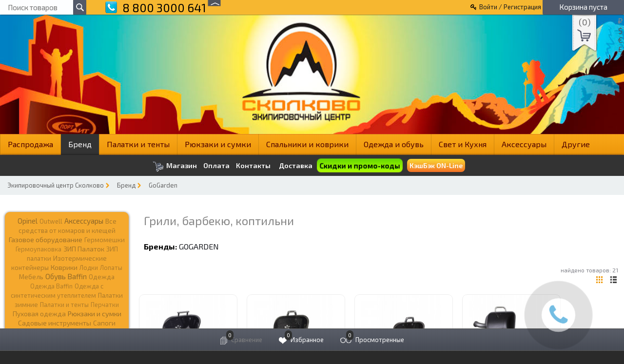

--- FILE ---
content_type: text/html; charset=utf-8
request_url: https://ekipcentr.ru/brands/gogarden/grili-barbekyu-koptilni/
body_size: 79751
content:


<!DOCTYPE html>
<!--[if lt IE 8]>	<html class="no-js lt-ie8">	<![endif]-->
<!--[if IE 8]>		<html class="no-js ie8">	<![endif]-->
<!--[if gt IE 8]>	<html class="no-js gt-ie8">	<![endif]-->
<!--[if !IE]><!-->	<html class="no-js">	<!--<![endif]-->
    <head>
        <meta name="wa-expert-hash" content="59906ce23ec7ea2e9218343e3e68776c68bd37" />
        <meta http-equiv="Content-Type" content="text/html; charset=utf-8"/>
        <title>Грили, барбекю, коптильни купить в интернет-магазине Экипировочный центр Сколково</title>
        <meta name="Keywords" content="Грили, барбекю, коптильни, Экипировочный центр Сколково" />
        <meta name="Description" content="" />
		  <meta name="viewport" content="width=device-width, initial-scale=1.0">
		                   <link rel="shortcut icon" href="/favicon.ico"/>
                <!-- rss -->
                <link rel="alternate" type="application/rss+xml" title="RSS &mdash; Экипировочный центр Сколково" href="https://ekipcentr.ru/blog/rss/">                <!-- css -->
         <link href="/wa-content/font/ruble/arial/fontface.css" rel="stylesheet" type="text/css">        <link href="/wa-data/public/site/themes/multishop/bxslider/jquery.bxslider.css?1.3.7.201" rel="stylesheet" type="text/css"/>
        <link href="/wa-data/public/site/themes/multishop/fancybox/jquery.fancybox.css" rel="stylesheet" type="text/css"/>
        <link href="/wa-data/public/site/themes/multishop/custom.css?1.3.7.201" rel="stylesheet" type="text/css"/>
        <link href="/wa-data/public/site/themes/multishop/custom.mobile.css?1.3.7.201" rel="stylesheet" type="text/css"/>
        <link href="https://fonts.googleapis.com/css?family=Exo+2:400,600,700&amp;subset=cyrillic,latin-ext" rel="stylesheet">
		<link rel="stylesheet" href="/wa-data/public/site/themes/multishop/font-awesome-4.7.0/css/font-awesome.min.css">
        <link href="/wa-apps/shop/plugins/quickorder/js/dialog/jquery.dialog.min.css?2.13.1" rel="stylesheet">
<link href="/wa-apps/shop/plugins/quickorder/css/frontend.min.css?2.13.1" rel="stylesheet">
<link href="/wa-apps/shop/plugins/listfeatures/css/frontend_features.css?2.5.0" rel="stylesheet">
<link href="https://ekipcentr.ru/wa-data/public/shop/plugins/bdg/_/css/shopBdgPlugin.css" rel="stylesheet">
<link href="/wa-apps/shop/plugins/autobadge/css/frontend.min.css?1.7.7" rel="stylesheet">
<link href="/wa-apps/shop/plugins/bestprice/css/frontend.css?v=1.3" rel="stylesheet">
<link href="/wa-apps/shop/plugins/promos/css/frontend.min.css?1.13.2" rel="stylesheet">
 
        <!-- js -->
        <script type="text/javascript" src="/wa-content/js/jquery/jquery-1.8.2.min.js"></script>
        <script type="text/javascript" src="/wa-data/public/site/themes/multishop/igaponov/modernizr.js"></script>    
        <script type="text/javascript" src="/wa-data/public/site/themes/multishop/fancybox/jquery.fancybox.pack.js"></script>    
        <script type="text/javascript" src="/wa-data/public/site/themes/multishop/bxslider/jquery.bxslider.min.js"></script>
        <!--[if lt IE 9]>
	<script type="text/javascript" src="http://html5shiv.googlecode.com/svn/trunk/html5.js"></script>
	<![endif]-->
        <script type="text/javascript" src="/wa-data/public/site/themes/multishop/custom.js"></script>    
        <script type="text/javascript">
            jQuery(document).ready(function($) {
                $.multishop = {
                    locale: "ru_RU",
                    productsPerFly: "5",
                    shopUrl: "/",
                    ruble: "html",
                    messages: {
                        'ru_RU' : {
                            "decrease": "уменьшить",
                            "increase": "увеличить",
                            "quantity": "количество",
                            "Delete": "Удалить",
                            "Remove from compare list?": "Удалить из сравнения?",
                            "Added to compare list": "Добавлено к сравнению",
                            "Add to compare list?": "Добавить к сравнению?",
                            "Removed from compare list": "Удалено из сравнения",
                            "Remove from Wish list?": "Удалить из избранного?",
                            "Added to Wish list": "Добавлено в избранное",
                            "Add to Wish list?": "Добавить в избранное?",
                            "To Wish-list": "В избранное",
                            "Removed from Wish list": "Удалено из избранного",
                            "Loading": "Идет загрузка",
                            "Added to cart": "Добавлено в корзину",
                            "Removed from cart": "Удалено из корзины"
                        }
                    },
                    translate: function(message) {
                        if (typeof this.messages[this.locale] !== 'undefined' && this.messages[this.locale][message]) {
                            return this.messages[this.locale][message];
                        }
                        return message;
                    }
                };
            });
        </script>
       
        <script src="/wa-apps/shop/plugins/quickorder/js/dialog/jquery.dialog.min.js?2.13.1"></script>
<script src="/wa-apps/shop/plugins/quickorder/js/frontend.min.js?2.13.1"></script>
<script src="/wa-apps/shop/plugins/listfeatures/js/frontend_features.js?2.5.0"></script>
<script src="/wa-apps/shop/plugins/bdg/js/jquery.colorhelpers.js?11.6.0"></script>
<script src="https://ekipcentr.ru/wa-data/public/shop/plugins/bdg/_/js/shopBdgPlugin.js"></script>
<script src="/wa-apps/shop/plugins/autobadge/js/jquerycountdowntimer/jquery.countdownTimer.min.js?1.7.7"></script>
<script src="/wa-apps/shop/plugins/autobadge/js/frontend.min.js?1.7.7"></script>
<script src="/wa-apps/shop/plugins/flexdiscount/js/flexdiscountFrontend.min.js?2025.11.48"></script>
<script src="/wa-apps/shop/plugins/bestprice/js/jquery.inputmask.bundle.min.js?v=1.3"></script>
<script src="/wa-apps/shop/plugins/bestprice/js/phone.min.js?v=1.3"></script>
<script src="/wa-apps/shop/plugins/bestprice/js/frontend.js?v=1.3"></script>
<script src="/wa-apps/shop/plugins/promos/js/frontend.min.js?1.13.2"></script>
<script src="/wa-apps/shop/plugins/deliveryinfo/js/deliveryinfo_front.js?11.6.0"></script>
 
        <!-- shop app css -->
<link href="/wa-data/public/shop/themes/multishop/custom.shop.css?1.3.7.201" rel="stylesheet" type="text/css">
<link href="/wa-data/public/shop/themes/multishop/custom.shop.mobile.css?1.3.7.201" rel="stylesheet" type="text/css">
<!-- js -->
<script type="text/javascript" src="/wa-content/js/jquery-ui/jquery.ui.core.min.js"></script>
<script type="text/javascript" src="/wa-content/js/jquery-ui/jquery.ui.widget.min.js"></script>
<script type="text/javascript" src="/wa-content/js/jquery-ui/jquery.ui.mouse.min.js"></script>
<script type="text/javascript" src="/wa-content/js/jquery-ui/jquery.ui.slider.min.js"></script>
<script type="text/javascript" src="/wa-data/public/shop/themes/multishop/filter.js"></script>


<link rel="stylesheet" href="/wa-data/public/shop/themes/multishop/igaponov/slick/slick.css" />
<script type="text/javascript" src="/wa-data/public/shop/themes/multishop/igaponov/slick/slick.js"></script>

<script type="text/javascript" src="/wa-data/public/shop/themes/multishop/lazyloading.js"></script>
<script type="text/javascript" src="/wa-apps/shop/js/lazy.load.js?v=1.3.7.201"></script>
<script type="text/javascript" src="/wa-content/js/jquery-plugins/jquery.cookie.js"></script>
<script type="text/javascript" src="/wa-data/public/shop/themes/multishop/custom.shop.js"></script>
<script type="text/javascript" src="/wa-content/js/jquery-plugins/jquery.retina.js?v3.8.4"></script>
<script type="text/javascript">$(window).load(function(){ $('.bxslider img,.product-list img,.product-page img,.cart img').retina(); });</script>


<!-- plugin hook: 'frontend_head' -->

<!-- quickorder-plugin -->
<style id="quickorder-inline-styles" data-inline-css="1">[data-quickorder-cb]{background:rgba(243,243,243,1);color:#000;-webkit-border-radius:5px;-moz-border-radius:5px;border-radius:5px;font-family:Arial,sans-serif;font-size:14px;font-style:normal;font-weight:normal;padding:10px 25px;margin-top:10px;margin-bottom:10px;text-align:center}[data-quickorder-cb]:hover{background:rgba(222,222,222,1)}[data-quickorder-cb]{display:inline-block}.quickorder-form[data-quickorder-cf]{background:rgba(255,255,255,1);color:#5e5e5e;-webkit-border-radius:5px;-moz-border-radius:5px;border-radius:5px}[data-quickorder-cf] .quickorder-methods .s-quickorder-method{-webkit-border-radius:5px;-moz-border-radius:5px;border-radius:5px}[data-quickorder-cf] .quickorder-popup{-webkit-border-radius:5px;-moz-border-radius:5px;border-radius:5px}.quickorder-form [data-quickorder-cfh]{background:rgba(243,243,243,1);color:#000;font-family:Arial,sans-serif;font-size:24px;font-style:normal;font-weight:normal;padding:10px 15px}[data-quickorder-cf] [data-quickorder-close]{right:15px}[data-quickorder-cf] .quickorder-popup-head{background:rgba(243,243,243,1);color:#000}[data-quickorder-cf] .quickorder-popup{border:2px solid rgba(243,243,243,1)}.quickorder-form [data-quickorder-ct]{font-size:14px;font-style:normal;font-weight:bold}.quickorder-form [data-quickorder-cfs]{padding:7px;-webkit-border-radius:5px;-moz-border-radius:5px;border-radius:5px;border:1px solid #ccc;width:100%}[data-quickorder-cf] .quickorder-methods .s-quickorder-method{border:1px solid #ccc}[data-quickorder-cf] .quickorder-methods-form .wa-value input,[data-quickorder-cf] .quickorder-methods-form .wa-value select,[data-quickorder-cf] .wa-captcha-input,[data-quickorder-cf] .quickorder-methods-form .wa-value textarea{padding:7px;-webkit-border-radius:5px;-moz-border-radius:5px;border-radius:5px;border:1px solid #ccc}.quickorder-form [data-quickorder-cff]{padding:20px;text-align:center}.quickorder-form [data-quickorder-cfb]{background:rgba(243,243,243,1);color:#000;-webkit-border-radius:5px;-moz-border-radius:5px;border-radius:5px;font-family:Arial,sans-serif;font-size:14px;font-style:normal;font-weight:normal;padding:10px 25px;text-align:center}.quickorder-form [data-quickorder-cfb]:hover{background:rgba(222,222,222,1)}[data-quickorder-cf] .quickorder-methods .s-quickorder-method:hover,[data-quickorder-cf] .quickorder-methods .s-quickorder-method.selected{background:rgba(243,243,243,.1)}[data-quickorder-cf] .quickorder-quantity-volume:hover{background:rgba(243,243,243,.1)}[data-quickorder-cf] .quickorder-popup .quickorder-quantity-button,[data-quickorder-cf] .quickorder-popup input[type="button"]{background:rgba(243,243,243,1);color:#000;-webkit-border-radius:5px;-moz-border-radius:5px;border-radius:5px;font-family:Arial,sans-serif;font-size:14px;font-style:normal;font-weight:normal;padding:10px 25px;text-align:center}[data-quickorder-cf] .quickorder-popup .quickorder-quantity-button:hover{background:rgba(222,222,222,1)}[data-quickorder-pb]{background:rgba(243,243,243,1);color:#000;-webkit-border-radius:5px;-moz-border-radius:5px;border-radius:5px;font-family:Arial,sans-serif;font-size:14px;font-style:normal;font-weight:normal;padding:10px 25px;margin-top:10px;margin-bottom:10px;text-align:center}[data-quickorder-pb]:hover{background:rgba(222,222,222,1)}[data-quickorder-pb]{display:inline-block}.quickorder-form[data-quickorder-pf]{background:rgba(255,255,255,1);color:#5e5e5e;-webkit-border-radius:5px;-moz-border-radius:5px;border-radius:5px}[data-quickorder-pf] .quickorder-methods .s-quickorder-method{-webkit-border-radius:5px;-moz-border-radius:5px;border-radius:5px}[data-quickorder-pf] .quickorder-popup{-webkit-border-radius:5px;-moz-border-radius:5px;border-radius:5px}.quickorder-form [data-quickorder-pfh]{background:rgba(243,243,243,1);color:#000;font-family:Arial,sans-serif;font-size:24px;font-style:normal;font-weight:normal;padding:10px 15px}[data-quickorder-pf] [data-quickorder-close]{right:15px}[data-quickorder-pf] .quickorder-popup-head{background:rgba(243,243,243,1);color:#000}[data-quickorder-pf] .quickorder-popup{border:2px solid rgba(243,243,243,1)}.quickorder-form [data-quickorder-pt]{font-size:14px;font-style:normal;font-weight:bold}.quickorder-form [data-quickorder-pfs]{padding:7px;-webkit-border-radius:5px;-moz-border-radius:5px;border-radius:5px;border:1px solid #ccc;width:100%}[data-quickorder-pf] .quickorder-methods .s-quickorder-method{border:1px solid #ccc}[data-quickorder-pf] .quickorder-methods-form .wa-value input,[data-quickorder-pf] .quickorder-methods-form .wa-value select,[data-quickorder-pf] .wa-captcha-input,[data-quickorder-pf] .quickorder-methods-form .wa-value textarea{padding:7px;-webkit-border-radius:5px;-moz-border-radius:5px;border-radius:5px;border:1px solid #ccc}.quickorder-form [data-quickorder-pff]{padding:20px;text-align:center}.quickorder-form [data-quickorder-pfb]{background:rgba(243,243,243,1);color:#000;-webkit-border-radius:5px;-moz-border-radius:5px;border-radius:5px;font-family:Arial,sans-serif;font-size:14px;font-style:normal;font-weight:normal;padding:10px 25px;text-align:center}.quickorder-form [data-quickorder-pfb]:hover{background:rgba(222,222,222,1)}[data-quickorder-pf] .quickorder-methods .s-quickorder-method:hover,[data-quickorder-pf] .quickorder-methods .s-quickorder-method.selected{background:rgba(243,243,243,.1)}[data-quickorder-pf] .quickorder-quantity-volume:hover{background:rgba(243,243,243,.1)}[data-quickorder-pf] .quickorder-popup .quickorder-quantity-button,[data-quickorder-pf] .quickorder-popup input[type="button"]{background:rgba(243,243,243,1);color:#000;-webkit-border-radius:5px;-moz-border-radius:5px;border-radius:5px;font-family:Arial,sans-serif;font-size:14px;font-style:normal;font-weight:normal;padding:10px 25px;text-align:center}[data-quickorder-pf] .quickorder-popup .quickorder-quantity-button:hover{background:rgba(222,222,222,1)}/* Добавляйте свой CSS ниже */</style><script>jQuery(document).ready(function($) {$.quickorder.init({version:'2.13.1',isDebug:'0',isMobile:'0',messages:{"Select product sku":"\u0412\u044b\u0431\u0440\u0430\u0442\u044c \u0432\u0430\u0440\u0438\u0430\u043d\u0442 \u0442\u043e\u0432\u0430\u0440\u0430","Product with the selected option combination is not available for purchase":"\u0422\u043e\u0432\u0430\u0440 \u0441 \u0432\u044b\u0431\u0440\u0430\u043d\u043d\u044b\u043c\u0438 \u0445\u0430\u0440\u0430\u043a\u0442\u0435\u0440\u0438\u0441\u0442\u0438\u043a\u0430\u043c\u0438 \u043d\u0435 \u0434\u043e\u0441\u0442\u0443\u043f\u0435\u043d \u0434\u043b\u044f \u0437\u0430\u043a\u0430\u0437\u0430","This product is already selected":"\u0422\u043e\u0432\u0430\u0440 \u0443\u0436\u0435 \u0432\u044b\u0431\u0440\u0430\u043d","Fix the errors above":"\u0418\u0441\u043f\u0440\u0430\u0432\u044c\u0442\u0435 \u0434\u043e\u043f\u0443\u0449\u0435\u043d\u043d\u044b\u0435 \u043e\u0448\u0438\u0431\u043a\u0438","The shopping cart is empty":"\u041a\u043e\u0440\u0437\u0438\u043d\u0430 \u043f\u0443\u0441\u0442\u0430","Wait, please... Redirecting":"\u041f\u043e\u0436\u0430\u043b\u0443\u0439\u0441\u0442\u0430, \u043f\u043e\u0434\u043e\u0436\u0434\u0438\u0442\u0435... \u0418\u0434\u0435\u0442 \u043f\u0435\u0440\u0435\u043d\u0430\u043f\u0440\u0430\u0432\u043b\u0435\u043d\u0438\u0435","Field is required":"\u041e\u0431\u044f\u0437\u0430\u0442\u0435\u043b\u044c\u043d\u043e\u0435 \u043f\u043e\u043b\u0435","Fill in required fields":"\u0417\u0430\u043f\u043e\u043b\u043d\u0438\u0442\u0435 \u043e\u0431\u044f\u0437\u0430\u0442\u0435\u043b\u044c\u043d\u044b\u0435 \u043f\u043e\u043b\u044f","Your order is empty":"\u0412\u0430\u0448 \u0437\u0430\u043a\u0430\u0437 \u043f\u0443\u0441\u0442","Fill in captcha field":"\u0417\u0430\u043f\u043e\u043b\u043d\u0438\u0442\u0435 \u043f\u0440\u043e\u0432\u0435\u0440\u043e\u0447\u043d\u044b\u0439 \u043a\u043e\u0434","Terms and agreement":"\u0423\u0441\u043b\u043e\u0432\u0438\u044f \u0438 \u0441\u043e\u0433\u043b\u0430\u0448\u0435\u043d\u0438\u044f","Phone format is not correct.<br>Use this one:":"\u041d\u0435\u043a\u043e\u0440\u0440\u0435\u043a\u0442\u043d\u044b\u0439 \u0444\u043e\u0440\u043c\u0430\u0442 \u0442\u0435\u043b\u0435\u0444\u043e\u043d\u0430.<br>\u0418\u0441\u043f\u043e\u043b\u044c\u0437\u0443\u0439\u0442\u0435 \u0442\u0430\u043a\u043e\u0439:","Shipping method has errors. Please, fix them.":"\u041c\u0435\u0442\u043e\u0434\u044b \u0434\u043e\u0441\u0442\u0430\u0432\u043a\u0438 \u0441\u043e\u0434\u0435\u0440\u0436\u0430\u0442 \u043e\u0448\u0438\u0431\u043a\u0438. \u041f\u043e\u0436\u0430\u043b\u0443\u0439\u0441\u0442\u0430, \u0438\u0441\u043f\u0440\u0430\u0432\u044c\u0442\u0435 \u0438\u0445.","Payment method has errors. Please, fix them.":"\u041c\u0435\u0442\u043e\u0434\u044b \u043e\u043f\u043b\u0430\u0442\u044b \u0441\u043e\u0434\u0435\u0440\u0436\u0430\u0442 \u043e\u0448\u0438\u0431\u043a\u0438. \u041f\u043e\u0436\u0430\u043b\u0443\u0439\u0441\u0442\u0430, \u0438\u0441\u043f\u0440\u0430\u0432\u044c\u0442\u0435 \u0438\u0445.","Minimal sum of order is %s":"\u041c\u0438\u043d\u0438\u043c\u0430\u043b\u044c\u043d\u0430\u044f \u0441\u0443\u043c\u043c\u0430 \u0437\u0430\u043a\u0430\u0437\u0430 %s","Minimal sum of each product is":"\u041c\u0438\u043d\u0438\u043c\u0430\u043b\u044c\u043d\u0430\u044f \u0441\u0442\u043e\u0438\u043c\u043e\u0441\u0442\u044c \u043a\u0430\u0436\u0434\u043e\u0433\u043e \u0442\u043e\u0432\u0430\u0440\u0430 %s","Minimal quantity of products is":"\u041c\u0438\u043d\u0438\u043c\u0430\u043b\u044c\u043d\u043e\u0435 \u043a\u043e\u043b\u0438\u0447\u0435\u0441\u0442\u0432\u043e \u0442\u043e\u0432\u0430\u0440\u043e\u0432","Minimal quantity of each product is":"\u041c\u0438\u043d\u0438\u043c\u0430\u043b\u044c\u043d\u043e\u0435 \u043a\u043e\u043b\u0438\u0447\u0435\u0441\u0442\u0432\u043e \u043a\u0430\u0436\u0434\u043e\u0433\u043e \u0442\u043e\u0432\u0430\u0440\u0430","Wait, please..":"\u041f\u043e\u0436\u0430\u043b\u0443\u0439\u0441\u0442\u0430, \u043f\u043e\u0434\u043e\u0436\u0434\u0438\u0442\u0435.."},currency:{"code":"RUB","sign":"\u0440\u0443\u0431.","sign_html":"<span class=\"ruble\">\u20bd<\/span>","sign_position":1,"sign_delim":" ","decimal_point":",","frac_digits":"2","thousands_sep":" "},usingPlugins:1,contactUpdate:0,popupClose:1,replace78:0,mobileStabDelay:'500',minimal:{"price":"","product_quantity":"","product_sum":"","total_quantity":""},productButton:'[data-quickorder-product-button]',cartButton:'[data-quickorder-cart-button]',analytics:{"cart":{"ga_counter":"","ya_counter":"","yaecom":"","yaecom_goal_id":"","yaecom_container":"","ya_fopen":"","ya_submit":"","ya_submit_error":"","ga_category_fopen":"","ga_action_fopen":"","ga_category_submit":"","ga_action_submit":"","ga_category_submit_error":"","ga_action_submit_error":""},"product":{"ga_counter":"","ya_counter":"","yaecom":"","yaecom_goal_id":"","yaecom_container":"","ya_fopen":"","ya_submit":"","ya_submit_error":"","ga_category_fopen":"","ga_action_fopen":"","ga_category_submit":"","ga_action_submit":"","ga_category_submit_error":"","ga_action_submit_error":""}},urls:{getProductSkus:'/quickorder/getProductSkus/',shipping:'/quickorder/shipping/update/',update:'/quickorder/update/',load:'/quickorder/load/',payment:'/quickorder/payment/',send:'/quickorder/send/',service:'/quickorder/service/update/',cartSaveUrl:{shop:'https://ekipcentr.ru/cart/save/',plugin:'https://ekipcentr.ru/my/'},cartDeleteUrl:{shop:'https://ekipcentr.ru/cart/delete/',plugin:'https://ekipcentr.ru/my/'},cartAddUrl:{shop:'https://ekipcentr.ru/cart/add/',plugin:'https://ekipcentr.ru/my/'}}});});</script>
<!-- letitsnow-plugin -->

<!-- yagoods-plugin -->
<!-- Yandex.Metrika counter -->
<script src="//mc.yandex.ru/metrika/watch.js" type="text/javascript"></script>
<script type="text/javascript">
    var yaInitParams = {
            id: '29149560',
            webvisor: true,
            clickmap: true,
            trackLinks: true,
            accurateTrackBounce: true,
            ut: 0,
            trackHash: false        };
        
        try {
        var yaCounter29149560 = new Ya.Metrika(yaInitParams);
    } catch (e) {
    }
    </script>
<noscript><div><img src="//mc.yandex.ru/watch/29149560" style="position:absolute; left:-9999px;" alt="" /></div></noscript>
<!-- /Yandex.Metrika counter -->
<!-- bdg-plugin -->
<script type="text/javascript">
$(function(){

$.shopBdgPlugin.init({
	// расстояние от ярлыка к ярлыку по вертикали в px
	interval: 35,
	// уровень прозрачности от 0 до 1
	transparency: 0.9
});

})
</script>
<!-- autobadge-plugin -->
<script>(function($){$(function(){$.autobadgeFrontend.init({update:'/autobadge/update/',forceParentVisible:'',delayLoading:'',delayLoadingAjax:'',forceParentRelative:'1',showLoader:'1'});});})(jQuery);</script>
<!-- smartsku-plugin -->
<style>.smartsku_plugin-product ul.skus li {margin: 0;} .smartsku_plugin-product .smartsku-feature-value {margin-top:1em;padding-left:5px;} .smartsku_plugin-product .inline-select a.smartsku_plugin-feature-grey{color: #ccc !important; border-color: #efefef !important;} .smartsku_plugin-product .inline-select:not(.color) a.smartsku_plugin-feature-grey {background-color: #efefef !important;} .smartsku_plugin-product .inline-select a.smartsku_plugin-feature-grey:hover{color:#ccc !important;} .smartsku_plugin-product .inline-select a.smartsku_plugin-feature-grey:visited{color:#ccc !important;} .smartsku_plugin-product .inline-select.color a.smartsku_plugin-feature-grey{border-color: #ccc !important;opacity: 0.6;} .smartsku_plugin-product option.smartsku_plugin-feature-grey{color: #888 !important; border-color: #e8e8e8 !important; background-color: #e8e8e8;} .smartsku_plugin-product .inline-select a.smartsku_plugin-feature-hide {display: none !important;} .smartsku_plugin-product option.smartsku_plugin-feature-hide {display: none !important;} .smartsku_plugin-product .smartsku_plugin-feature-hide {display: none !important;}  .smartsku_plugin-product .skus .smartsku_plugin-feature-grey { color: #d4d3d3 !important; text-decoration: line-through;} .smartsku_plugin-product .skus .smartsku_plugin-feature-grey .price, .smartsku_plugin-product .skus .smartsku_plugin-feature-grey span.price {font-weight: bold; color: #ccc !important; font-size: 100%;} </style><script type="text/javascript">var shop_smartsku_wa_url = "/";</script><script type="text/javascript" src="/wa-apps/shop/plugins/smartsku/js/smartskuPluginProduct.min.js"></script><script type="text/javascript" src="/wa-apps/shop/plugins/smartsku/js/themes/multishop.js"></script><style type="text/css">.smartsku_plugin-product .inline-select a.smartsku_plugin-feature-grey:visited {
    color: #000 !important;
}
.smartsku_plugin-product .inline-select:not(.color) a.smartsku_plugin-feature-grey {
    background-color: #ffffff !important;
}

span.alaali-without-img {
    color: #000;
}
.inline-select a {
    border: solid 1px #ececec !important;
}
.options .inline-select a {
    
    background: #ffffff;
}</style>
<!-- flexdiscount-plugin -->
<style>i.icon16-flexdiscount.loading{background-image:url(https://ekipcentr.ru/wa-apps/shop/plugins/flexdiscount/img/loading16.gif)}i.flexdiscount-big-loading{background:url(https://ekipcentr.ru/wa-apps/shop/plugins/flexdiscount/img/loading.gif) no-repeat}.fl-is-loading > * { opacity: 0.3; }.fl-is-loading { position:relative }.fl-is-loading:after{ position:absolute; top:0;left:0;content:"";width:100%;height:100%; background:url(https://ekipcentr.ru/wa-apps/shop/plugins/flexdiscount/img/loader2.gif) center center no-repeat}.fl-loader-2:after{ position:absolute; top:0;left:0;content:"";width:100%;height:100%; background:url(/wa-content/img/loading16.gif) center center no-repeat}i.icon16-flexdiscount{background-repeat:no-repeat;height:16px;width:16px;display:inline-block;text-indent:-9999px;text-decoration:none!important;vertical-align:top;margin:-.1em .25em 0 0}i.flexdiscount-big-loading{display:inline-block;width:32px;height:32px;margin:15px 0}.flexdiscount-coup-del-block,.flexdiscount-loader{display:none}.align-center{text-align:center}.flexdiscount-coup-result,.flexdiscount-form,.flexdiscount-price-block,.flexdiscount-user-affiliate,.flexdiscount-user-discounts{margin:10px 0}.flexdiscount-coup-result{color:green}.flexdiscount-coup-result.flexdiscount-error{color:red}.flexdiscount-max-affiliate,.flexdiscount-max-discount{font-size:1.5em;color:#c03;font-weight:600}.flexdiscount-coupon-delete:before{content:'x';padding:5px;-webkit-border-radius:50%;-moz-border-radius:50%;border-radius:50%;border:2px solid red;width:.5em;height:.5em;display:inline-block;text-align:center;line-height:.5em;margin-right:5px;font-size:1.3em;color:red;font-weight:700;vertical-align:middle}.flexdiscount-price-block{display:inline-block}.flexdiscount-product-discount{display:table}.flexdiscount-my-content>div{padding:10px}.flexdiscount-discounts-affiliate{color:#c03;background:#fff4b4;padding:5px 10px;border-radius:20px}/***********************
 *
 * ru: Блок Доступных скидок и бонусов
 * en: Available discount and bonuses
 *
************************/

/**
* Обертка
* Wrap
*/
.flexdiscount-available-discount { }
/**
* Блок вывода Доступных скидок и бонусов
* Available discount and bonuses
*/
.flexdiscount-alldiscounts { clear: none; background-color: #FFFFFF; border: 1px solid #DDDDDD; -webkit-border-radius: 4px; -moz-border-radius: 4px; border-radius: 4px; margin: 10px 0; }
/**
* Шапка
* Header block
*/
.flexdiscount-alldiscounts-heading { background: #fff4b4; text-transform: uppercase; -webkit-border-top-left-radius: 3px; -moz-border-top-left-radius: 3px; border-top-left-radius: 3px; -webkit-border-top-right-radius: 3px; -moz-border-top-right-radius: 3px; border-top-right-radius: 3px; padding: 10px 15px;}
/**
* Заголовок шапки
* Header text
*/
.flexdiscount-alldiscounts-heading .h3 { font-size: 14px; margin: 0; padding: 0; color: #444;}
/**
* Внутренний отступ основной части
* Padding of the block body
*/
.flexdiscount-alldiscounts-body, .flexdiscount-alldiscounts .flexdiscount-body { padding: 15px; }
/*
* Ширина таблицы
* Width table
*/
.flexdiscount-alldiscounts table { width: 100%; }
/*
* Внешний отступ неупорядоченных списков
* Margin of unordered lists
*/
.flexdiscount-alldiscounts ul { margin: 0; }
/*
* Стили таблицы
* Table styles
*/
.flexdiscount-alldiscounts .flexdiscount-table { border-left: 1px solid #000; border-top: 1px solid #000; width: 100%; margin: 0; }
/*
* Стили заголовков и ячеек таблицы
* Table cells styles
*/
.flexdiscount-alldiscounts .flexdiscount-table td, .flexdiscount-alldiscounts .flexdiscount-table th { color: #000; border: 1px solid #000; padding: 5px; }
.fl-discount-skus { margin-bottom: 10px; }
tr.fl-discount-skus td { padding: 10px 5px; }

/***********************
 *
 * ru: Блок Действующих скидок и бонусов
 * en: Product active discounts and bonuses
 *
************************/

/**
* Обертка
* Wrap
*/
.flexdiscount-product-discount { display: table; }
/**
* Блок вывода Действующих скидок и бонусов
* Product active discounts and bonuses block
*/
.flexdiscount-pd-block { background-color: #FFFFFF; border: 1px solid #DDDDDD; -webkit-border-radius: 4px; -moz-border-radius: 4px; border-radius: 4px; margin: 10px 0; }
/**
* Шапка
* Header block
*/
.flexdiscount-pd-block .flexdiscount-heading, #yourshop .flexdiscount-pd-block .flexdiscount-heading { background: #163bdb; text-transform: uppercase; border-color: #DDDDDD; color: #333333; -webkit-border-top-left-radius: 3px; -moz-border-top-left-radius: 3px; border-top-left-radius: 3px; -webkit-border-top-right-radius: 3px; -moz-border-top-right-radius: 3px; border-top-right-radius: 3px; padding: 10px 15px;}
/**
* Заголовок шапки
* Header text
*/
.flexdiscount-pd-block .flexdiscount-heading .h3 { font-size: 14px; margin: 0; padding: 0; color: #fff;}
/**
* Внутренний отступ основной части
* Padding of the block body
*/
.flexdiscount-pd-block .flexdiscount-body { padding: 15px; }
/*
* Внешний отступ неупорядоченных списков
* Margin of unordered lists
*/
.flexdiscount-pd-block ul { margin: 0; }
/*
* Стили таблицы
* Table styles
*/
.flexdiscount-pd-block .flexdiscount-table { border-left: 1px solid #000; border-top: 1px solid #000; width: 100%; margin: 0; }
/*
* Стили заголовков и ячеек таблицы
* Table cells styles
*/
.flexdiscount-pd-block .flexdiscount-table td, .flexdiscount-pd-block .flexdiscount-table th { color: #000; border: 1px solid #000; padding: 5px; }

/***********************
 *
 * ru: Активные скидок и бонусов
 * en: Active discounts and bonuses block
 *
************************/

/**
* Обертка
* Wrap
*/
.flexdiscount-user-discounts { }
/**
* Блок вывода активных скидок и бонусов
* Active discounts and bonuses block
*/
.flexdiscount-discounts { clear: both; overflow: hidden; background-color: #FFFFFF; border: 1px solid #ddd; margin: 10px 0; }
/**
* Шапка
* Header block
*/
.flexdiscount-discounts-heading { background: #eee; text-transform: uppercase; color: #333333; padding: 10px 15px; }
/**
* Заголовок шапки
* Header text
*/
.flexdiscount-discounts-heading .h3 { font-size: 14px; margin: 0; color: #444; }
/**
* Внутренний отступ основной части
* Padding of the block body
*/
.flexdiscount-discounts-body { padding: 0; }
/*
* Ширина таблицы
* Width table
*/
.flexdiscount-discounts table { width: 100%; }
/*
* Стили неупорядоченных списков
* Styles of unordered lists
*/
.flexdiscount-discounts-body ul { list-style: none; padding: 0; margin: 0; }
.flexdiscount-discounts-body li { padding: 10px 15px; background-color: #fefce3; margin: 5px 0; }
/*
* Стили для размера скидки
* Styles for discount
*/
.flexdiscount-discounts-price { color: #e8385c; display: inline-block; }

/***********************
 *
 * ru: Дополнительная форма ввода купонов
 * en: Additional coupon form
 *
************************/

/*
* Цвет сообщения о успешно введенном купоне
* Message color about successfully entered coupon
*/
.flexdiscount-coup-result { color: green; }
/*
* Цвет сообщения о неверно введенном купоне
* Message color about incorrectly entered coupon
*/
.flexdiscount-coup-result.flexdiscount-error { color: #ff0000; }
/**
* Крестик удаления купона
* Delete coupon cross
*/
.flexdiscount-coupon-delete:before { content: 'x'; padding: 5px; -webkit-border-radius: 50%; -moz-border-radius: 50%; border-radius: 50%; border: 2px solid #ff0000; width: .5em; height: .5em; display: inline-block; text-align: center; line-height: .5em; margin-right: 5px; font-size: 1.3em; color: #ff0000; font-weight: bold; vertical-align: middle; }

/***********************
 *
 * ru: Блок правил запрета
 * en: Deny discounts block
 *
************************/

/**
* Обертка
* Wrap
*/
.flexdiscount-deny-discount { }
/**
* Блок вывода правил запрета
* Deny discounts block
*/
.flexdiscount-denydiscounts { clear: none; background-color: #FFFFFF; border: 1px solid #DDDDDD; -webkit-border-radius: 4px; -moz-border-radius: 4px; border-radius: 4px; margin: 10px 0; }
/**
* Шапка
* Header block
*/
.flexdiscount-denydiscounts-heading { background: #ff0000; text-transform: uppercase; -webkit-border-top-left-radius: 3px; -moz-border-top-left-radius: 3px; border-top-left-radius: 3px; -webkit-border-top-right-radius: 3px; -moz-border-top-right-radius: 3px; border-top-right-radius: 3px; padding: 10px 15px;}
/**
* Заголовок шапки
* Header text
*/
.flexdiscount-denydiscounts-heading .h3 { font-size: 14px; margin: 0; padding: 0; color: #fff;}
/**
* Внутренний отступ основной части
* Padding of the block body
*/
.flexdiscount-denydiscounts-body, .flexdiscount-denydiscounts .flexdiscount-body { padding: 15px; }
/*
* Ширина таблицы
* Width table
*/
.flexdiscount-denydiscounts table { width: 100%; }
/*
* Внешний отступ неупорядоченных списков
* Margin of unordered lists
*/
.flexdiscount-denydiscounts ul { margin: 0; }
/*
* Стили таблицы
* Table styles
*/
.flexdiscount-denydiscounts .flexdiscount-table { border-left: 1px solid #000; border-top: 1px solid #000; width: 100%; margin: 0; }
/*
* Стили заголовков и ячеек таблицы
* Table cells styles
*/
.flexdiscount-denydiscounts .flexdiscount-table td, .flexdiscount-denydiscounts .flexdiscount-table th { color: #000; border: 1px solid #000; padding: 5px; }

/***********************
 *
 * ru: Блок цены со скидкой
 * en: Block of price with discount
 *
************************/

/*
* Обертка
* Wrap
*/
.flexdiscount-price-block { display: inline-block; }

/***********************
 *
 * ru: Скидки в личном кабинете
 * en: Discounts in customer account
 *
************************/

/*
* Обертка
* Wrap
*/
.flexdiscount-my-content > div { padding: 10px; }

/***********************
 *
 * ru: Остальные стили
 * en: Other styles
 *
************************/

/*
* Бонусы
* Bonuses
*/
.flexdiscount-discounts-affiliate { color: #c03; background: #fff4b4; padding: 5px 10px; border-radius: 20px; }
/**
* Максимальное значение скидок и бонусов в блоках Доступных и Действующих скидок
* Maximum value of discount and bonuses in Available discounts block and Product discounts block
*/
.flexdiscount-max-discount, .flexdiscount-max-affiliate { font-size: 1.3em; color: #c03; font-weight: 600; }</style><script>$(function() {$.flexdiscountFrontend = new FlexdiscountPluginFrontend({urls: {couponAddUrl: '/flexdiscount/couponAdd/',updateDiscountUrl: '/flexdiscount/update/',refreshCartUrl: '/flexdiscount/cartUpdate/',deleteUrl: '/flexdiscount/couponDelete/',cartSaveUrl: {shop: '/cart/save/',plugin: '/my/'},cartDeleteUrl: {shop: '/cart/delete/',plugin: '/my/'},cartAddUrl: {shop: '/cart/add/',plugin: '/my/'}},updateInfoblocks: 1,hideDefaultAffiliateBlock: '',ss8forceUpdate: '0',addAffiliateBlock: 0,loaderType: '',locale: 'ru_RU',settings: {"enable_frontend_cart_hook":0},ss8UpdateAfterPayment: 0,shopVersion: '11.6.0.1130'});});</script>
<!-- kmgtm-plugin -->

<!-- nopin-plugin -->

<!-- callbk-plugin -->
<!-- Callback plugin -->
<link href="/wa-apps/shop/plugins/callbk/css/callbkicons.css" rel="stylesheet"><script src="/wa-apps/shop/plugins/callbk/js/fixedbutton.js" type="text/javascript"></script><link href="/wa-apps/shop/plugins/callbk/css/callbkstyle.css" rel="stylesheet"><script src="/wa-apps/shop/plugins/callbk/js/callbkmask/jquery.callbkmask.min.js" type="text/javascript"></script><script src="/wa-apps/shop/plugins/callbk/js/callbk.js" type="text/javascript"></script>
<!-- Callback plugin -->
<!-- promos-plugin -->
<style id="promos-inline-styles">[data-promos-nmp]{background:rgba(51,180,231,1);color:#fff;padding:10px;margin-top:10px}[data-promos-cp]{background:rgba(238,85,79,1);color:#fff;padding:10px;margin-top:10px}[data-promos-gpp]{background:rgba(1,200,80,1);color:#fff;padding:10px;margin-top:10px}[data-promos-apbp]{border:1px solid #499fb5;margin-top:10px;margin-bottom:10px}.pp-active [data-promos-aphp]{background:rgba(73,159,181,1);color:#fff;padding:10px}.pp-active [data-promos-apcp]{color:#000;padding:10px}.ig-dialog-wrap.gifts-dialog .w-dialog-wrapper [data-promos-gpbp]{-webkit-box-shadow:0 0 70px 0 #bbbbbb;-moz-box-shadow:0 0 70px 0 #bbbbbb;box-shadow:0 0 70px 0 #bbbbbb;border-radius:4px;border:5px solid #f3f3f3}.ig-dialog-wrap.gifts-dialog .w-dialog-wrapper [data-promos-gphp]{background:rgba(243,243,243,1);padding:7px 25px}.ig-dialog-wrap.gifts-dialog .w-dialog-wrapper [data-promos-gphhp]{color:#000}.ig-dialog-wrap.gifts-dialog .w-dialog-wrapper [data-promos-gpcp]{background:rgba(255,255,255,1);color:#000;padding:20px}.ig-dialog-wrap.gifts-dialog .w-dialog-wrapper [data-promos-gpclp]{fill:#000}.ig-dialog-wrap.gifts-dialog .w-dialog-wrapper [data-promos-gpcounp]:before{color:#000;background:rgba(255,232,167,1)}.ig-dialog-wrap.skus-dialog .w-dialog-wrapper [data-promos-spbp]{-webkit-box-shadow:0 0 70px 0 #bbbbbb;-moz-box-shadow:0 0 70px 0 #bbbbbb;box-shadow:0 0 70px 0 #bbbbbb;border-radius:4px;border:5px solid #f3f3f3}.ig-dialog-wrap.skus-dialog .w-dialog-wrapper [data-promos-sphp]{background:rgba(243,243,243,1);padding:7px 25px;border-top-left-radius:4px;border-top-right-radius:4px}.ig-dialog-wrap.skus-dialog .w-dialog-wrapper [data-promos-sphhp]{color:#000}.ig-dialog-wrap.skus-dialog .w-dialog-wrapper [data-promos-spcp]{background:rgba(255,255,255,1);padding:20px}.ig-dialog-wrap.skus-dialog .w-dialog-wrapper [data-promos-spclp]{fill:#000}[data-promos-nmc]{background:rgba(240,98,145,1);color:#fff;padding:10px;margin-top:10px}[data-promos-cc]{background:rgba(238,85,79,1);color:#fff;padding:10px;margin-top:10px}[data-promos-gpc]{background:rgba(1,200,80,1);color:#fff;padding:10px;margin-top:10px}[data-promos-apbc]{border:1px solid #499fb5;margin-top:10px;margin-bottom:10px}.pp-active [data-promos-aphc]{background:rgba(73,159,181,1);color:#fff;padding:10px}.pp-active [data-promos-apcc]{color:#000;padding:10px}</style><script>$(function() {$.promosFrontend = new PromosPluginFrontend({urls: {getProductSkus: '/promos/getProductSkus/',update: '/promos/update/',updateCart: '/promos/updateCart/',showGifts: '/promos/showGifts/',updateGifts: '/promos/updateGifts/',cartSaveUrl: {shop: '/cart/save/',plugin: '/my/'},cartDeleteUrl: {shop: '/cart/delete/',plugin: '/my/'},cartAddUrl: {shop: '/cart/add/',plugin: '/my/'}},locale: 'ru_RU',shopVersion: '11.6.0.1130',pluginUrl: '/wa-apps/shop/plugins/promos/',attr: {giftPopupBlock: 'data-promos-gpbp',giftPopupClose: 'data-promos-gpclp',skusPopupBlock: 'data-promos-spbp',skusPopupClose: 'data-promos-spclp'},messages: {"This product is already selected":"\u0422\u043e\u0432\u0430\u0440 \u0443\u0436\u0435 \u0432\u044b\u0431\u0440\u0430\u043d","Product with the selected option combination is not available for purchase":"\u0422\u043e\u0432\u0430\u0440 \u0441 \u0432\u044b\u0431\u0440\u0430\u043d\u043d\u044b\u043c\u0438 \u0445\u0430\u0440\u0430\u043a\u0442\u0435\u0440\u0438\u0441\u0442\u0438\u043a\u0430\u043c\u0438 \u043d\u0435 \u0434\u043e\u0441\u0442\u0443\u043f\u0435\u043d \u0434\u043b\u044f \u0437\u0430\u043a\u0430\u0437\u0430"}})});</script>
<!-- markup-plugin -->
<script type="application/ld+json">
{"@context":"http:\/\/schema.org","@type":"BreadcrumbList","itemListElement":[{"@type":"ListItem","position":1,"item":{"@id":"\/","name":"\u042d\u043a\u0438\u043f\u0438\u0440\u043e\u0432\u043e\u0447\u043d\u044b\u0439 \u0446\u0435\u043d\u0442\u0440 \u0421\u043a\u043e\u043b\u043a\u043e\u0432\u043e"}},{"@type":"ListItem","position":2,"item":{"@id":"\/brands\/","name":"\u0411\u0440\u0435\u043d\u0434"}},{"@type":"ListItem","position":3,"item":{"@id":"\/brands\/gogarden\/","name":"GoGarden"}},{"@type":"ListItem","position":4,"item":{"@id":"https:\/\/ekipcentr.ru\/brands\/gogarden\/grili-barbekyu-koptilni\/","name":"\u0413\u0440\u0438\u043b\u0438, \u0431\u0430\u0440\u0431\u0435\u043a\u044e, \u043a\u043e\u043f\u0442\u0438\u043b\u044c\u043d\u0438"}}]}
</script>

<script type="application/ld+json">
{"@context":"http:\/\/schema.org\/","@type":"OfferCatalog","name":"\u0413\u0440\u0438\u043b\u0438, \u0431\u0430\u0440\u0431\u0435\u043a\u044e, \u043a\u043e\u043f\u0442\u0438\u043b\u044c\u043d\u0438","image":"","description":"","itemListElement":[{"@type":"Offer","name":"\u0423\u0433\u043e\u043b\u044c\u043d\u044b\u0439 \u0433\u0440\u0438\u043b\u044c \u0431\u0430\u0440\u0431\u0435\u043a\u044e GoGarden Weekend 44","description":"\u041e\u0442\u043b\u0438\u0447\u043d\u043e\u0435 \u043f\u0440\u0435\u0434\u043b\u043e\u0436\u0435\u043d\u0438\u0435 \u0434\u043b\u044f \u0434\u0430\u0447\u0438 \u0438\u043b\u0438 \u0437\u0430\u0433\u043e\u0440\u043e\u0434\u043d\u043e\u0433\u043e \u0434\u043e\u043c\u0430 - \u0433\u0440\u0438\u043b\u044c-\u0431\u0430\u0440\u0431\u0435\u043a\u044e GoGarden Weekend 44. \u0414\u0430\u043d\u043d\u044b\u0439 \u0443\u0433\u043e\u043b\u044c\u043d\u044b\u0439 \u0433\u0440\u0438\u043b\u044c \u043c\u043e\u0436\u043d\u043e \u0438\u0441\u043f\u043e\u043b\u044c\u0437\u043e\u0432\u0430\u0442\u044c \u043a\u0440\u0443\u0433\u043b\u044b\u0439 \u0433\u043e\u0434: \u043e\u043d \u043d\u0435\u043f\u0440\u0438\u0445\u043e\u0442\u043b\u0438\u0432, \u043c\u043e\u0431\u0438\u043b\u0435\u043d \u0438 \u0443\u0434\u043e\u0431\u0435\u043d \u0432 \u0438\u0441\u043f\u043e\u043b\u044c\u0437\u043e\u0432\u0430\u043d\u0438\u0438. \u0411\u0430\u0440\u0431\u0435\u043a\u044e \u043f\u0440\u044f\u043c\u043e\u0443\u0433\u043e\u043b\u044c\u043d\u043e\u0439 \u0444\u043e\u0440\u043c\u044b \u043e\u0447\u0435\u043d\u044c \u044d\u0444\u0444\u0435\u043a\u0442\u0438\u0432\u0435\u043d \u0432 \u043f\u0440\u0438\u0433\u043e\u0442\u043e\u0432\u043b\u0435\u043d\u0438\u0438 \u043f\u0438\u0449\u0438 - \u043c\u044f\u0441\u043e, \u0440\u044b\u0431\u0443 \u0438\u043b\u0438 \u043e\u0432\u043e\u0449\u0438 \u043c\u043e\u0436\u043d\u043e \u043d\u0435 \u043f\u0440\u043e\u0441\u0442\u043e \u0436\u0430\u0440\u0438\u0442\u044c, \u043d\u043e \u0438 \u0442\u0443\u0448\u0438\u0442\u044c \u0431\u0435\u0437 \u043e\u043f\u0430\u0441\u043d\u043e\u0441\u0442\u0438 \u0432\u043e\u0437\u043d\u0438\u043a\u043d\u043e\u0432\u0435\u043d\u0438\u044f \u043e\u0442\u043a\u0440\u044b\u0442\u043e\u0433\u043e \u043e\u0433\u043d\u044f, \u043f\u0440\u043e\u0441\u0442\u043e \u0437\u0430\u043a\u0440\u044b\u0432 \u043a\u0440\u044b\u0448\u043a\u0443. \u0420\u0430\u0437\u043c\u0435\u0440 \u0433\u0440\u043d\u0438\u043b\u044f \u043f\u043e\u0434\u043e\u0439\u0434\u0435\u0442 \u0434\u0430\u0436\u0435 \u0434\u043b\u044f \u0431\u043e\u043b\u044c\u0448\u043e\u0439 \u043a\u043e\u043c\u043f\u0430\u043d\u0438\u0438.","url":"\/brands\/gogarden\/grili-barbekyu-koptilni\/ugolnyy-gril-barbekyu-gogarden-weekend-44\/","price":2337.48,"priceCurrency":"RUB","image":"https:\/\/ekipcentr.ru\/wa-data\/public\/shop\/products\/84\/36\/33684\/images\/24726\/24726.750x0.jpg","availability":"http:\/\/schema.org\/OutOfStock"},{"@type":"Offer","name":"\u0423\u0433\u043e\u043b\u044c\u043d\u044b\u0439 \u0433\u0440\u0438\u043b\u044c \u0431\u0430\u0440\u0431\u0435\u043a\u044e GoGarden Weekend 46 Mobile","description":"\u041e\u0442\u043b\u0438\u0447\u043d\u043e\u0435 \u043f\u0440\u0435\u0434\u043b\u043e\u0436\u0435\u043d\u0438\u0435 \u0434\u043b\u044f \u0434\u0430\u0447\u0438 \u0438\u043b\u0438 \u0437\u0430\u0433\u043e\u0440\u043e\u0434\u043d\u043e\u0433\u043e \u0434\u043e\u043c\u0430 - \u0433\u0440\u0438\u043b\u044c-\u0431\u0430\u0440\u0431\u0435\u043a\u044e GoGarden Weekend 46 Mobile. \u0414\u0430\u043d\u043d\u044b\u0439 \u0443\u0433\u043e\u043b\u044c\u043d\u044b\u0439 \u0433\u0440\u0438\u043b\u044c \u043c\u043e\u0436\u043d\u043e \u0438\u0441\u043f\u043e\u043b\u044c\u0437\u043e\u0432\u0430\u0442\u044c \u043a\u0440\u0443\u0433\u043b\u044b\u0439 \u0433\u043e\u0434: \u043e\u043d \u043d\u0435\u043f\u0440\u0438\u0445\u043e\u0442\u043b\u0438\u0432, \u043c\u043e\u0431\u0438\u043b\u0435\u043d \u0438 \u0443\u0434\u043e\u0431\u0435\u043d \u0432 \u0438\u0441\u043f\u043e\u043b\u044c\u0437\u043e\u0432\u0430\u043d\u0438\u0438. \u041e\u0442\u043b\u0438\u0447\u043d\u043e \u043f\u043e\u0434\u043e\u0439\u0434\u0435\u0442 \u0434\u043b\u044f \u0432\u044b\u0435\u0437\u0434\u043e\u0432 \u043d\u0430 \u043f\u0440\u0438\u0440\u043e\u0434\u0443 \u0432 \u0432\u044b\u0445\u043e\u0434\u043d\u044b\u0435. \u0413\u0440\u0438\u043b\u044c-\u0431\u0430\u0440\u0431\u0435\u043a\u044e \u043f\u0440\u044f\u043c\u043e\u0443\u0433\u043e\u043b\u044c\u043d\u043e\u0439 \u0444\u043e\u0440\u043c\u044b \u043e\u0447\u0435\u043d\u044c \u044d\u0444\u0444\u0435\u043a\u0442\u0438\u0432\u0435\u043d \u0432 \u043f\u0440\u0438\u0433\u043e\u0442\u043e\u0432\u043b\u0435\u043d\u0438\u0438 \u043f\u0438\u0449\u0438 - \u043c\u044f\u0441\u043e, \u0440\u044b\u0431\u0443 \u0438\u043b\u0438 \u043e\u0432\u043e\u0449\u0438 \u043c\u043e\u0436\u043d\u043e \u043d\u0435 \u043f\u0440\u043e\u0441\u0442\u043e \u0436\u0430\u0440\u0438\u0442\u044c, \u043d\u043e \u0438 \u0442\u0443\u0448\u0438\u0442\u044c \u0431\u0435\u0437 \u043e\u043f\u0430\u0441\u043d\u043e\u0441\u0442\u0438 \u0432\u043e\u0437\u043d\u0438\u043a\u043d\u043e\u0432\u0435\u043d\u0438\u044f \u043e\u0442\u043a\u0440\u044b\u0442\u043e\u0433\u043e \u043e\u0433\u043d\u044f, \u043f\u0440\u043e\u0441\u0442\u043e \u0437\u0430\u043a\u0440\u044b\u0432 \u043a\u0440\u044b\u0448\u043a\u0443. \u0411\u043b\u0430\u0433\u043e\u0434\u0430\u0440\u044f \u0441\u043a\u043b\u0430\u0434\u044b\u0432\u0430\u044e\u0449\u0438\u043c\u0441\u044f \u043d\u043e\u0436\u043a\u0430\u043c, \u0434\u0430\u043d\u043d\u044b\u0439 \u0433\u0440\u0438\u043b\u044c-\u0431\u0430\u0440\u0431\u0435\u043a\u044e \u043f\u0440\u0438 \u0445\u0440\u0430\u043d\u0435\u043d\u0438\u0438 \u0438 \u043f\u0435\u0440\u0435\u0432\u043e\u0437\u043a\u0435 \u043d\u0435 \u0437\u0430\u043d\u0438\u043c\u0430\u0435\u0442 \u043c\u043d\u043e\u0433\u043e \u043c\u0435\u0441\u0442\u0430 \u0438 \u043f\u043e\u043c\u0435\u0449\u0430\u0435\u0442\u0441\u044f \u0432 \u0431\u0430\u0433\u0430\u0436\u043d\u0438\u043a \u043b\u044e\u0431\u043e\u0433\u043e \u0430\u0432\u0442\u043e\u043c\u043e\u0431\u0438\u043b\u044f.","url":"\/brands\/gogarden\/grili-barbekyu-koptilni\/ugolnyy-gril-barbekyu-gogarden-weekend-46-mobile\/","price":2435,"priceCurrency":"RUB","image":"https:\/\/ekipcentr.ru\/wa-data\/public\/shop\/products\/85\/36\/33685\/images\/24727\/24727.750x0.jpg","availability":"http:\/\/schema.org\/OutOfStock"},{"@type":"Offer","name":"\u0423\u0433\u043e\u043b\u044c\u043d\u044b\u0439 \u0433\u0440\u0438\u043b\u044c \u0431\u0430\u0440\u0431\u0435\u043a\u044e GoGarden Weekend 46 Comfort","description":"\u041e\u0442\u043b\u0438\u0447\u043d\u043e\u0435 \u043f\u0440\u0435\u0434\u043b\u043e\u0436\u0435\u043d\u0438\u0435 \u0434\u043b\u044f \u0434\u0430\u0447\u0438 \u0438\u043b\u0438 \u0437\u0430\u0433\u043e\u0440\u043e\u0434\u043d\u043e\u0433\u043e \u0434\u043e\u043c\u0430 - \u0433\u0440\u0438\u043b\u044c-\u0431\u0430\u0440\u0431\u0435\u043a\u044e GoGarden Weekend 46 Comfort. \u0414\u0430\u043d\u043d\u044b\u0439 \u0433\u0440\u0438\u043b\u044c-\u0431\u0430\u0440\u0431\u0435\u043a\u044e \u043c\u043e\u0436\u043d\u043e \u0438\u0441\u043f\u043e\u043b\u044c\u0437\u043e\u0432\u0430\u0442\u044c \u043a\u0440\u0443\u0433\u043b\u044b\u0439 \u0433\u043e\u0434: \u043e\u043d \u043d\u0435\u043f\u0440\u0438\u0445\u043e\u0442\u043b\u0438\u0432, \u043c\u043e\u0431\u0438\u043b\u0435\u043d \u0438 \u0443\u0434\u043e\u0431\u0435\u043d \u0432 \u0438\u0441\u043f\u043e\u043b\u044c\u0437\u043e\u0432\u0430\u043d\u0438\u0438. \u0423\u0433\u043e\u043b\u044c\u043d\u044b\u0439 \u0433\u0440\u0438\u043b\u044c \u043f\u0440\u044f\u043c\u043e\u0443\u0433\u043e\u043b\u044c\u043d\u043e\u0439 \u0444\u043e\u0440\u043c\u044b \u043e\u0447\u0435\u043d\u044c \u044d\u0444\u0444\u0435\u043a\u0442\u0438\u0432\u0435\u043d \u0432 \u043f\u0440\u0438\u0433\u043e\u0442\u043e\u0432\u043b\u0435\u043d\u0438\u0438 \u043f\u0438\u0449\u0438 - \u043c\u044f\u0441\u043e, \u0440\u044b\u0431\u0443 \u0438\u043b\u0438 \u043e\u0432\u043e\u0449\u0438 \u043c\u043e\u0436\u043d\u043e \u043d\u0435 \u043f\u0440\u043e\u0441\u0442\u043e \u0436\u0430\u0440\u0438\u0442\u044c, \u043d\u043e \u0438 \u0442\u0443\u0448\u0438\u0442\u044c \u0431\u0435\u0437 \u043e\u043f\u0430\u0441\u043d\u043e\u0441\u0442\u0438 \u0432\u043e\u0437\u043d\u0438\u043a\u043d\u043e\u0432\u0435\u043d\u0438\u044f \u043e\u0442\u043a\u0440\u044b\u0442\u043e\u0433\u043e \u043e\u0433\u043d\u044f, \u043f\u0440\u043e\u0441\u0442\u043e \u0437\u0430\u043a\u0440\u044b\u0432 \u043a\u0440\u044b\u0448\u043a\u0443 \u0433\u0440\u0438\u043b\u044f-\u0431\u0430\u0440\u0431\u0435\u043a\u044e. \u00a0\u041e\u0442\u043a\u0438\u0434\u044b\u0432\u0430\u044e\u0449\u0430\u044f\u0441\u044f \u043f\u043e\u043b\u043a\u0430 \u043d\u0430 \u0433\u0440\u0438\u043b\u0435, \u0432\u044b\u043f\u043e\u043b\u043d\u0435\u043d\u043d\u0430\u044f \u0438\u0437 \u0442\u0435\u0440\u043c\u043e\u0441\u0442\u043e\u0439\u043a\u043e\u0433\u043e \u043f\u043b\u0430\u0441\u0442\u0438\u043a\u0430 (\u043a\u043e\u0442\u043e\u0440\u044b\u0439 \u043f\u0440\u0435\u043a\u0440\u0430\u0441\u043d\u043e \u0447\u0438\u0441\u0442\u0438\u0442\u0441\u044f \u043f\u043e\u0441\u043b\u0435 \u0433\u043e\u0442\u043e\u0432\u043a\u0438), \u0434\u043e\u0431\u0430\u0432\u043b\u044f\u0435\u0442 \u043a\u043e\u043c\u0444\u043e\u0440\u0442\u0430 \u0432 \u043f\u0440\u0438\u0433\u043e\u0442\u043e\u0432\u043b\u0435\u043d\u0438\u0438 \u043f\u0438\u0449\u0438.","url":"\/brands\/gogarden\/grili-barbekyu-koptilni\/ugolnyy-gril-barbekyu-gogarden-weekend-46-comfort\/","price":2999,"priceCurrency":"RUB","image":"https:\/\/ekipcentr.ru\/wa-data\/public\/shop\/products\/86\/36\/33686\/images\/24728\/24728.750x0.jpg","availability":"http:\/\/schema.org\/OutOfStock"},{"@type":"Offer","name":"\u0423\u0433\u043e\u043b\u044c\u043d\u044b\u0439 \u0433\u0440\u0438\u043b\u044c \u0431\u0430\u0440\u0431\u0435\u043a\u044e GoGarden Grill-Master 48","description":"\u0411\u043e\u043b\u044c\u0448\u043e\u0439 \u0431\u043e\u0447\u043a\u043e\u043e\u0431\u0440\u0430\u0437\u043d\u044b\u0439 \u0433\u0440\u0438\u043b\u044c-\u0431\u0430\u0440\u0431\u0435\u043a\u044e GoGarden Grill-Master 48- \u043b\u0443\u0447\u0448\u0435\u0435 \u0440\u0435\u0448\u0435\u043d\u0438\u0435 \u0434\u043b\u044f \u0434\u0430\u0447\u0438 \u0438\u043b\u0438 \u0437\u0430\u0433\u043e\u0440\u043e\u0434\u043d\u043e\u0433\u043e \u0434\u043e\u043c\u0430. \u041d\u0430 \u043d\u0435\u043c \u0432\u044b \u0431\u0435\u0437 \u043f\u0440\u043e\u0431\u043b\u0435\u043c \u043f\u0440\u0438\u0433\u043e\u0442\u043e\u0432\u0438\u0442\u0435 \u0432\u043a\u0443\u0441\u043d\u043e\u0435 \u043c\u044f\u0441\u043e, \u0440\u044b\u0431\u0443 \u0438\u043b\u0438 \u043e\u0432\u043e\u0449\u0438 \u043d\u0430 \u0432\u0441\u044e \u0441\u0435\u043c\u044c\u044e \u0438\u043b\u0438 \u0431\u043e\u043b\u044c\u0448\u0443\u044e \u043a\u043e\u043c\u043f\u0430\u043d\u0438\u044e \u0441\u0440\u0430\u0437\u0443! \u0414\u0430\u043d\u043d\u044b\u0439 \u0443\u0433\u043e\u043b\u044c\u043d\u044b\u0439 \u0433\u0440\u0438\u043b\u044c-\u0431\u0430\u0440\u0431\u0435\u043a\u044e \u043c\u043e\u0436\u043d\u043e \u0438\u0441\u043f\u043e\u043b\u044c\u0437\u043e\u0432\u0430\u0442\u044c \u043a\u0440\u0443\u0433\u043b\u044b\u0439 \u0433\u043e\u0434: \u043e\u043d \u043d\u0435\u043f\u0440\u0438\u0445\u043e\u0442\u043b\u0438\u0432, \u043c\u043e\u0431\u0438\u043b\u0435\u043d \u0438 \u0443\u0434\u043e\u0431\u0435\u043d \u0432 \u0438\u0441\u043f\u043e\u043b\u044c\u0437\u043e\u0432\u0430\u043d\u0438\u0438. \u0411\u043b\u0430\u0433\u043e\u0434\u0430\u0440\u044f \u0434\u0438\u0430\u0433\u043e\u043d\u0430\u043b\u044c\u043d\u043e \u0440\u0430\u0441\u043f\u043e\u043b\u043e\u0436\u0435\u043d\u043d\u044b\u043c \u0440\u0435\u0433\u0443\u043b\u044f\u0442\u043e\u0440\u0430\u043c \u043f\u043e\u0434\u0430\u0447\u0438 \u0432\u043e\u0437\u0434\u0443\u0445\u0430(\u043d\u0430 \u043a\u0440\u044b\u0448\u043a\u0435 \u0438 \u0437\u0430\u0441\u043b\u043e\u043d\u043a\u0435 \u0432 \u0436\u0430\u0440\u043e\u0432\u043d\u0435), \u0430 \u0442\u0430\u043a\u0436\u0435 \u0432\u0441\u0442\u0440\u043e\u0435\u043d\u043d\u043e\u043c\u0443 \u0442\u0435\u0440\u043c\u043e\u043c\u0435\u0442\u0440\u0443 - \u043d\u0430\u0441\u0442\u0440\u043e\u0438\u0442\u044c \u0442\u0435\u043c\u043f\u0435\u0440\u0430\u0442\u0443\u0440\u0443 \u0434\u043b\u044f \u043f\u0440\u0438\u0433\u043e\u0442\u043e\u0432\u043b\u0435\u043d\u0438\u044f \u043c\u044f\u0441\u0430, \u0440\u044b\u0431\u044b \u0438\u043b\u0438 \u043e\u0432\u043e\u0449\u0435\u0439 \u043f\u043e\u043b\u0443\u0447\u0438\u0442\u044c\u0441\u044f \u043d\u0430\u0438\u043b\u0443\u0447\u0448\u0438\u043c \u043e\u0431\u0440\u0430\u0437\u043e\u043c! \u0414\u043e\u043f\u043e\u043b\u043d\u0438\u0442\u0435\u043b\u044c\u043d\u0430\u044f \u0432\u043d\u0443\u0442\u0440\u0435\u043d\u043d\u044f\u044f \u0445\u0440\u043e\u043c\u0438\u0440\u043e\u0432\u0430\u043d\u043d\u0430\u044f \u0440\u0435\u0448\u0435\u0442\u043a\u0430 \u043f\u043e\u043c\u043e\u0433\u0430\u0435\u0442 \u0441\u043e\u0440\u0442\u0438\u0440\u043e\u0432\u0430\u0442\u044c \u0443\u0436\u0435 \u0433\u043e\u0442\u043e\u0432\u0443\u044e \u043f\u0438\u0449\u0443 \u0438\u043b\u0438 \u0440\u0430\u0437\u043e\u0433\u0440\u0435\u0432\u0430\u0442\u044c \u0435\u0435 \u0432 \u0449\u0430\u0434\u044f\u0449\u0435\u043c \u0440\u0435\u0436\u0438\u043c\u0435. \u0422\u0430\u043a\u0436\u0435 \u0433\u0440\u0438\u043b\u044c-\u0431\u0430\u0440\u0431\u0435\u043a\u044e \u0438\u043c\u0435\u0435\u0442 \u043f\u0440\u043e\u0447\u043d\u044b\u0439 \u0438 \u0443\u0434\u043e\u0431\u043d\u044b\u0439 \u0441\u0442\u0430\u043b\u044c\u043d\u043e\u0439 \u0431\u043e\u043a\u043e\u0432\u043e\u0439 \u0441\u0442\u043e\u043b\u0438\u043a \u0434\u043b\u044f \u043a\u043e\u043c\u0444\u043e\u0440\u0442\u043d\u043e\u0433\u043e \u043f\u0440\u0438\u0433\u043e\u0442\u043e\u0432\u043b\u0435\u043d\u0438\u044f \u043f\u0438\u0449\u0438.","url":"\/brands\/gogarden\/grili-barbekyu-koptilni\/ugolnyy-gril-barbekyu-gogarden-grill-master-48\/","price":6974,"priceCurrency":"RUB","image":"https:\/\/ekipcentr.ru\/wa-data\/public\/shop\/products\/87\/36\/33687\/images\/24729\/24729.750x0.jpg","availability":"http:\/\/schema.org\/OutOfStock"},{"@type":"Offer","name":"\u0423\u0433\u043e\u043b\u044c\u043d\u044b\u0439 \u0433\u0440\u0438\u043b\u044c \u0431\u0430\u0440\u0431\u0435\u043a\u044e TREK PLANET Blazer 47","description":"\u0411\u043e\u043b\u044c\u0448\u043e\u0439 \u043f\u0440\u044f\u043c\u043e\u0443\u0433\u043e\u043b\u044c\u043d\u044b\u0439 \u0433\u0440\u0438\u043b\u044c-\u0431\u0430\u0440\u0431\u0435\u043a\u044e GoGarden \"Blazer 47\" \u0441 \u0440\u0435\u0433\u0443\u043b\u0438\u0440\u043e\u0432\u043a\u043e\u0439 \u0432\u044b\u0441\u043e\u0442\u044b \u0440\u0435\u0448\u0435\u0442\u043a\u0438. \u0414\u0430\u043d\u043d\u044b\u0439 \u0433\u0440\u0438\u043b\u044c-\u0431\u0430\u0440\u0431\u0435\u043a\u044e \u043c\u043e\u0436\u043d\u043e \u0438\u0441\u043f\u043e\u043b\u044c\u0437\u043e\u0432\u0430\u0442\u044c \u043a\u0440\u0443\u0433\u043b\u044b\u0439 \u0433\u043e\u0434: \u043e\u043d \u043d\u0435\u043f\u0440\u0438\u0445\u043e\u0442\u043b\u0438\u0432, \u043c\u043e\u0431\u0438\u043b\u0435\u043d \u0438 \u0443\u0434\u043e\u0431\u0435\u043d \u0432 \u044d\u043a\u0441\u043f\u043b\u0443\u0430\u0442\u0430\u0446\u0438\u0438. \u041f\u043e\u043c\u0438\u043c\u043e \u043e\u0442\u043a\u0438\u0434\u043d\u043e\u0439 \u043a\u0440\u044b\u0448\u043a\u0438 \u0438 \u0442\u0440\u0435\u0445 \u0431\u043e\u043b\u044c\u0448\u0438\u0445 \u043f\u043e\u043b\u043e\u043a \u043e\u043d \u043e\u0441\u043d\u0430\u0449\u0435\u043d \u0432\u0430\u0436\u043d\u043e\u0439 \u0434\u0435\u0442\u0430\u043b\u044c\u044e: \u0432 \u043a\u043e\u043d\u0441\u0442\u0440\u0443\u043a\u0446\u0438\u044e \u0433\u0440\u0438\u043b\u044f \u0432\u0441\u0442\u0440\u043e\u0435\u043d\u0430 \u0443\u0434\u043e\u0431\u043d\u0430\u044f \u0440\u0435\u0433\u0443\u043b\u0438\u0440\u043e\u0432\u043a\u0430 \u0433\u0440\u0438\u043b\u0435\u0432\u043e\u0439 \u0440\u0435\u0448\u0435\u0442\u043a\u0438 \u043f\u043e \u0432\u044b\u0441\u043e\u0442\u0435. \u041d\u0430 \u0444\u0440\u043e\u043d\u0442\u0430\u043b\u044c\u043d\u043e\u0439 \u0447\u0430\u0441\u0442\u0438 \u0433\u0440\u0438\u043b\u044f \u043f\u0440\u0435\u0434\u0443\u0441\u043c\u043e\u0442\u0440\u0435\u043d \u0440\u0435\u0433\u0443\u043b\u044f\u0442\u043e\u0440, \u0432\u0440\u0430\u0449\u0430\u044f \u043a\u043e\u0442\u043e\u0440\u044b\u0439 \u0432\u044b \u043c\u043e\u0436\u0435\u0442\u0435 \u043b\u0438\u0431\u043e \u043f\u043e\u0434\u043d\u044f\u0442\u044c \u0433\u0440\u0438\u043b\u0435\u0432\u0443\u044e \u0440\u0435\u0448\u0435\u0442\u043a\u0443 \u043f\u043e\u0432\u044b\u0448\u0435 (\u0435\u0441\u043b\u0438 \u0436\u0430\u0440 \u0441\u043b\u0438\u0448\u043a\u043e\u043c \u0441\u0438\u043b\u0435\u043d), \u043b\u0438\u0431\u043e \u043e\u043f\u0443\u0441\u0442\u0438\u0442\u044c \u0440\u0435\u0448\u0435\u0442\u043a\u0443 \u0431\u043b\u0438\u0436\u0435 \u043a \u0443\u0433\u043b\u044f\u043c - \u043f\u043e \u043c\u0435\u0440\u0435 \u0438\u0445 \u043e\u0441\u0442\u044b\u0432\u0430\u043d\u0438\u044f.\u0413\u0440\u0438\u043b\u044c-\u0431\u0430\u0440\u0431\u0435\u043a\u044e \u043f\u0440\u044f\u043c\u043e\u0443\u0433\u043e\u043b\u044c\u043d\u043e\u0439 \u0444\u043e\u0440\u043c\u044b \u043e\u0447\u0435\u043d\u044c \u044d\u0444\u0444\u0435\u043a\u0442\u0438\u0432\u0435\u043d \u0432 \u043f\u0440\u0438\u0433\u043e\u0442\u043e\u0432\u043b\u0435\u043d\u0438\u0438 \u043f\u0438\u0449\u0438 - \u043c\u044f\u0441\u043e, \u0440\u044b\u0431\u0443 \u0438\u043b\u0438 \u043e\u0432\u043e\u0449\u0438 \u043c\u043e\u0436\u043d\u043e \u043d\u0435 \u043f\u0440\u043e\u0441\u0442\u043e \u0436\u0430\u0440\u0438\u0442\u044c, \u043d\u043e \u0438 \u0442\u0443\u0448\u0438\u0442\u044c \u0431\u0435\u0437 \u043e\u043f\u0430\u0441\u043d\u043e\u0441\u0442\u0438 \u0432\u043e\u0437\u043d\u0438\u043a\u043d\u043e\u0432\u0435\u043d\u0438\u044f \u043e\u0442\u043a\u0440\u044b\u0442\u043e\u0433\u043e \u043e\u0433\u043d\u044f, \u043f\u0440\u043e\u0441\u0442\u043e \u0437\u0430\u043a\u0440\u044b\u0432 \u043a\u0440\u044b\u0448\u043a\u0443. \u041f\u0440\u043e\u0447\u043d\u044b\u0435 \u0431\u043e\u043a\u043e\u0432\u044b\u0435 \u0438 \u043d\u0438\u0436\u043d\u044f\u044f \u043f\u043e\u043b\u043a\u0438 \u0432\u044b\u043f\u043e\u043b\u043d\u0435\u043d\u044b \u0438\u0437 \u0434\u0435\u0440\u0435\u0432\u0430 - \u043e\u043d\u0438 \u0434\u043e\u0431\u0430\u0432\u043b\u044f\u044e\u0442 \u043a\u043e\u043c\u0444\u043e\u0440\u0442\u0430 \u0438 \u044d\u0440\u0433\u043e\u043d\u043e\u043c\u0438\u043a\u0438 \u0432 \u043f\u0440\u043e\u0446\u0435\u0441\u0441\u0435 \u0436\u0430\u0440\u043a\u0438.","url":"\/brands\/gogarden\/grili-barbekyu-koptilni\/ugolnyy-gril-barbekyu-trek-planet-blazer-47\/","price":4790,"priceCurrency":"RUB","image":"https:\/\/ekipcentr.ru\/wa-data\/public\/shop\/products\/88\/36\/33688\/images\/24730\/24730.750x0.jpg","availability":"http:\/\/schema.org\/OutOfStock"},{"@type":"Offer","name":"\u0423\u0433\u043e\u043b\u044c\u043d\u044b\u0439 \u0433\u0440\u0438\u043b\u044c \u0431\u0430\u0440\u0431\u0435\u043a\u044e GoGarden Weekend 46","description":"\u041e\u0442\u043b\u0438\u0447\u043d\u043e\u0435 \u043f\u0440\u0435\u0434\u043b\u043e\u0436\u0435\u043d\u0438\u0435 \u0434\u043b\u044f \u0434\u0430\u0447\u0438 \u0438\u043b\u0438 \u0437\u0430\u0433\u043e\u0440\u043e\u0434\u043d\u043e\u0433\u043e \u0434\u043e\u043c\u0430 - \u0433\u0440\u0438\u043b\u044c-\u0431\u0430\u0440\u0431\u0435\u043a\u044e GoGarden Weekend 46. \u0414\u0430\u043d\u043d\u044b\u0439 \u0433\u0440\u0438\u043b\u044c-\u0431\u0430\u0440\u0431\u0435\u043a\u044e \u043c\u043e\u0436\u043d\u043e \u0438\u0441\u043f\u043e\u043b\u044c\u0437\u043e\u0432\u0430\u0442\u044c \u043a\u0440\u0443\u0433\u043b\u044b\u0439 \u0433\u043e\u0434: \u043e\u043d \u043d\u0435\u043f\u0440\u0438\u0445\u043e\u0442\u043b\u0438\u0432, \u043c\u043e\u0431\u0438\u043b\u0435\u043d \u0438 \u0443\u0434\u043e\u0431\u0435\u043d \u0432 \u0438\u0441\u043f\u043e\u043b\u044c\u0437\u043e\u0432\u0430\u043d\u0438\u0438. \u0413\u0440\u0438\u043b\u044c-\u0431\u0430\u0440\u0431\u0435\u043a\u044e \u043f\u0440\u044f\u043c\u043e\u0443\u0433\u043e\u043b\u044c\u043d\u043e\u0439 \u0444\u043e\u0440\u043c\u044b \u043e\u0447\u0435\u043d\u044c \u044d\u0444\u0444\u0435\u043a\u0442\u0438\u0432\u0435\u043d \u0432 \u043f\u0440\u0438\u0433\u043e\u0442\u043e\u0432\u043b\u0435\u043d\u0438\u0438 \u043f\u0438\u0449\u0438 - \u043c\u044f\u0441\u043e, \u0440\u044b\u0431\u0443 \u0438\u043b\u0438 \u043e\u0432\u043e\u0449\u0438 \u043c\u043e\u0436\u043d\u043e \u043d\u0435 \u043f\u0440\u043e\u0441\u0442\u043e \u0436\u0430\u0440\u0438\u0442\u044c, \u043d\u043e \u0438 \u0442\u0443\u0448\u0438\u0442\u044c \u0431\u0435\u0437 \u043e\u043f\u0430\u0441\u043d\u043e\u0441\u0442\u0438 \u0432\u043e\u0437\u043d\u0438\u043a\u043d\u043e\u0432\u0435\u043d\u0438\u044f \u043e\u0442\u043a\u0440\u044b\u0442\u043e\u0433\u043e \u043e\u0433\u043d\u044f, \u043f\u0440\u043e\u0441\u0442\u043e \u0437\u0430\u043a\u0440\u044b\u0432 \u043a\u0440\u044b\u0448\u043a\u0443.","url":"\/brands\/gogarden\/grili-barbekyu-koptilni\/ugolnyy-gril-barbekyu-gogarden-weekend-46\/","price":2059,"priceCurrency":"RUB","image":"https:\/\/ekipcentr.ru\/wa-data\/public\/shop\/products\/89\/36\/33689\/images\/24731\/24731.750x0.png","availability":"http:\/\/schema.org\/OutOfStock"},{"@type":"Offer","name":"\u0423\u0433\u043e\u043b\u044c\u043d\u044b\u0439 \u0433\u0440\u0438\u043b\u044c \u0431\u0430\u0440\u0431\u0435\u043a\u044e GoGarden Weekend 54 Comfort","description":"\u0411\u043e\u043b\u044c\u0448\u043e\u0439 \u043f\u0440\u044f\u043c\u043e\u0443\u0433\u043e\u043b\u044c\u043d\u044b\u0439 \u0433\u0440\u0438\u043b\u044c-\u0431\u0430\u0440\u0431\u0435\u043a\u044e GoGarden Weekend 54 Comfort. \u0414\u0430\u043d\u043d\u044b\u0439 \u0433\u0440\u0438\u043b\u044c-\u0431\u0430\u0440\u0431\u0435\u043a\u044e \u043c\u043e\u0436\u043d\u043e \u0438\u0441\u043f\u043e\u043b\u044c\u0437\u043e\u0432\u0430\u0442\u044c \u043a\u0440\u0443\u0433\u043b\u044b\u0439 \u0433\u043e\u0434: \u043e\u043d \u043d\u0435\u043f\u0440\u0438\u0445\u043e\u0442\u043b\u0438\u0432, \u043c\u043e\u0431\u0438\u043b\u0435\u043d \u0438 \u0443\u0434\u043e\u0431\u0435\u043d \u0432 \u0438\u0441\u043f\u043e\u043b\u044c\u0437\u043e\u0432\u0430\u043d\u0438\u0438. \u0413\u0440\u0438\u043b\u044c-\u0431\u0430\u0440\u0431\u0435\u043a\u044e \u043f\u0440\u044f\u043c\u043e\u0443\u0433\u043e\u043b\u044c\u043d\u043e\u0439 \u0444\u043e\u0440\u043c\u044b \u043e\u0447\u0435\u043d\u044c \u044d\u0444\u0444\u0435\u043a\u0442\u0438\u0432\u0435\u043d \u0432 \u043f\u0440\u0438\u0433\u043e\u0442\u043e\u0432\u043b\u0435\u043d\u0438\u0438 \u043f\u0438\u0449\u0438 - \u043c\u044f\u0441\u043e, \u0440\u044b\u0431\u0443 \u0438\u043b\u0438 \u043e\u0432\u043e\u0449\u0438 \u043c\u043e\u0436\u043d\u043e \u043d\u0435 \u043f\u0440\u043e\u0441\u0442\u043e \u0436\u0430\u0440\u0438\u0442\u044c, \u043d\u043e \u0438 \u0442\u0443\u0448\u0438\u0442\u044c \u0431\u0435\u0437 \u043e\u043f\u0430\u0441\u043d\u043e\u0441\u0442\u0438 \u0432\u043e\u0437\u043d\u0438\u043a\u043d\u043e\u0432\u0435\u043d\u0438\u044f \u043e\u0442\u043a\u0440\u044b\u0442\u043e\u0433\u043e \u043e\u0433\u043d\u044f, \u043f\u0440\u043e\u0441\u0442\u043e \u0437\u0430\u043a\u0440\u044b\u0432 \u043a\u0440\u044b\u0448\u043a\u0443. \u041e\u0442\u043a\u0438\u0434\u044b\u0432\u0430\u044e\u0449\u0430\u044f\u0441\u044f \u043f\u043e\u043b\u043a\u0430 \u043d\u0430 \u0434\u0430\u043d\u043d\u043e\u043c \u0433\u0440\u0438\u043b\u0435-\u0431\u0430\u0440\u0431\u0435\u043a\u044e, \u0432\u044b\u043f\u043e\u043b\u043d\u0435\u043d\u043d\u0430\u044f \u0438\u0437 \u0442\u0435\u0440\u043c\u043e\u0441\u0442\u043e\u0439\u043a\u043e\u0433\u043e \u043f\u043b\u0430\u0441\u0442\u0438\u043a\u0430 (\u043a\u043e\u0442\u043e\u0440\u044b\u0439 \u043f\u0440\u0435\u043a\u0440\u0430\u0441\u043d\u043e \u0447\u0438\u0441\u0442\u0438\u0442\u0441\u044f \u043f\u043e\u0441\u043b\u0435 \u0433\u043e\u0442\u043e\u0432\u043a\u0438), \u0434\u043e\u0431\u0430\u0432\u043b\u044f\u0435\u0442 \u043a\u043e\u043c\u0444\u043e\u0440\u0442\u0430 \u0432 \u043f\u0440\u0438\u0433\u043e\u0442\u043e\u0432\u043b\u0435\u043d\u0438\u0438 \u043f\u0438\u0449\u0438. \u0414\u043e\u043f\u043e\u043b\u043d\u0438\u0442\u0435\u043b\u044c\u043d\u0430\u044f \u0432\u043d\u0443\u0442\u0440\u0435\u043d\u043d\u044f\u044f \u043c\u0435\u0442\u0430\u043b\u043b\u0438\u0447\u0435\u0441\u043a\u0430\u044f \u043f\u043e\u043b\u043a\u0430 \u043f\u043e\u043c\u043e\u0433\u0430\u0435\u0442 \u0441\u043e\u0440\u0442\u0438\u0440\u043e\u0432\u0430\u0442\u044c \u0443\u0436\u0435 \u0433\u043e\u0442\u043e\u0432\u0443\u044e \u043f\u0438\u0449\u0443 \u0438\u043b\u0438 \u0440\u0430\u0437\u043e\u0433\u0440\u0435\u0432\u0430\u0442\u044c \u0435\u0435 \u0432 \u0449\u0430\u0434\u044f\u0449\u0435\u043c \u0440\u0435\u0436\u0438\u043c\u0435.","url":"\/brands\/gogarden\/grili-barbekyu-koptilni\/ugolnyy-gril-barbekyu-gogarden-weekend-54-comfort\/","price":3988,"priceCurrency":"RUB","image":"https:\/\/ekipcentr.ru\/wa-data\/public\/shop\/products\/90\/36\/33690\/images\/24732\/24732.750x0.png","availability":"http:\/\/schema.org\/OutOfStock"},{"@type":"Offer","name":"\u0423\u0433\u043e\u043b\u044c\u043d\u044b\u0439 \u0433\u0440\u0438\u043b\u044c \u0431\u0430\u0440\u0431\u0435\u043a\u044e GoGarden Fiesta 62","description":"\u0411\u043e\u043b\u044c\u0448\u043e\u0439 \u0431\u043e\u0447\u043a\u043e\u043e\u0431\u0440\u0430\u0437\u043d\u044b\u0439 \u0433\u0440\u0438\u043b\u044c-\u0431\u0430\u0440\u0431\u0435\u043a\u044e GoGarden \"Fiesta 62\"- \u043b\u0443\u0447\u0448\u0435\u0435 \u0440\u0435\u0448\u0435\u043d\u0438\u0435 \u0434\u043b\u044f \u0434\u0430\u0447\u0438 \u0438\u043b\u0438 \u0437\u0430\u0433\u043e\u0440\u043e\u0434\u043d\u043e\u0433\u043e \u0434\u043e\u043c\u0430. \u041d\u0430 \u043d\u0435\u043c \u0432\u044b \u0431\u0435\u0437 \u043f\u0440\u043e\u0431\u043b\u0435\u043c \u043f\u0440\u0438\u0433\u043e\u0442\u043e\u0432\u0438\u0442\u0435 \u0432\u043a\u0443\u0441\u043d\u043e\u0435 \u043c\u044f\u0441\u043e, \u0440\u044b\u0431\u0443 \u0438\u043b\u0438 \u043e\u0432\u043e\u0449\u0438 \u043d\u0430 \u0432\u0441\u044e \u0441\u0435\u043c\u044c\u044e \u0438\u043b\u0438 \u0431\u043e\u043b\u044c\u0448\u0443\u044e \u043a\u043e\u043c\u043f\u0430\u043d\u0438\u044e \u0441\u0440\u0430\u0437\u0443! \u0414\u0430\u043d\u043d\u044b\u0439 \u0433\u0440\u0438\u043b\u044c-\u0431\u0430\u0440\u0431\u0435\u043a\u044e \u043c\u043e\u0436\u043d\u043e \u0438\u0441\u043f\u043e\u043b\u044c\u0437\u043e\u0432\u0430\u0442\u044c \u043a\u0440\u0443\u0433\u043b\u044b\u0439 \u0433\u043e\u0434: \u043e\u043d \u043d\u0435\u043f\u0440\u0438\u0445\u043e\u0442\u043b\u0438\u0432, \u043c\u043e\u0431\u0438\u043b\u0435\u043d \u0438 \u0443\u0434\u043e\u0431\u0435\u043d \u0432 \u0438\u0441\u043f\u043e\u043b\u044c\u0437\u043e\u0432\u0430\u043d\u0438\u0438. \u0411\u043b\u0430\u0433\u043e\u0434\u0430\u0440\u044f \u0434\u0432\u0443\u043c \u0440\u0435\u0433\u0443\u043b\u044f\u0442\u043e\u0440\u0430\u043c \u043f\u043e\u0434\u0430\u0447\u0438 \u0432\u043e\u0437\u0434\u0443\u0445\u0430 \u043d\u0430\u0441\u0442\u0440\u043e\u0438\u0442\u044c \u0442\u0435\u043c\u043f\u0435\u0440\u0430\u0442\u0443\u0440\u0443 \u0434\u043b\u044f \u043f\u0440\u0438\u0433\u043e\u0442\u043e\u0432\u043b\u0435\u043d\u0438\u044f \u043c\u044f\u0441\u0430, \u0440\u044b\u0431\u044b \u0438\u043b\u0438 \u043e\u0432\u043e\u0449\u0435\u0439 \u043f\u043e\u043b\u0443\u0447\u0438\u0442\u044c\u0441\u044f \u043d\u0430\u0438\u043b\u0443\u0447\u0448\u0438\u043c \u043e\u0431\u0440\u0430\u0437\u043e\u043c! \u0414\u043e\u043f\u043e\u043b\u043d\u0438\u0442\u0435\u043b\u044c\u043d\u0430\u044f \u0432\u043d\u0443\u0442\u0440\u0435\u043d\u043d\u044f\u044f \u0445\u0440\u043e\u043c\u0438\u0440\u043e\u0432\u0430\u043d\u043d\u0430\u044f \u0440\u0435\u0448\u0435\u0442\u043a\u0430 \u043f\u043e\u043c\u043e\u0433\u0430\u0435\u0442 \u0441\u043e\u0440\u0442\u0438\u0440\u043e\u0432\u0430\u0442\u044c \u0443\u0436\u0435 \u0433\u043e\u0442\u043e\u0432\u0443\u044e \u043f\u0438\u0449\u0443 \u0438\u043b\u0438 \u0440\u0430\u0437\u043e\u0433\u0440\u0435\u0432\u0430\u0442\u044c \u0435\u0435 \u0432 \u0449\u0430\u0434\u044f\u0449\u0435\u043c \u0440\u0435\u0436\u0438\u043c\u0435.","url":"\/brands\/gogarden\/grili-barbekyu-koptilni\/ugolnyy-gril-barbekyu-gogarden-fiesta-62\/","price":4127,"priceCurrency":"RUB","image":"https:\/\/ekipcentr.ru\/wa-data\/public\/shop\/products\/91\/36\/33691\/images\/24733\/24733.750x0.jpg","availability":"http:\/\/schema.org\/OutOfStock"},{"@type":"Offer","name":"\u041a\u043b\u0430\u0441\u0441\u0438\u0447\u0435\u0441\u043a\u0438\u0439 \u0443\u0433\u043e\u043b\u044c\u043d\u044b\u0439 \u0433\u0440\u0438\u043b\u044c GoGarden Barbeque 44","description":"\u041a\u043b\u0430\u0441\u0441\u0438\u0447\u0435\u0441\u043a\u0438\u0439 \u043a\u0440\u0443\u0433\u043b\u044b\u0439 \u0443\u0433\u043e\u043b\u044c\u043d\u044b\u0439 \u0433\u0440\u0438\u043b\u044c-\u0431\u0430\u0440\u0431\u0435\u043a\u044e GoGarden Barbeque 44 - \u043e\u0442\u043b\u0438\u0447\u043d\u043e\u0435 \u0440\u0435\u0448\u0435\u043d\u0438\u0435 \u0434\u043b\u044f \u0434\u0430\u0447\u0438 \u0438\u043b\u0438 \u0437\u0430\u0433\u043e\u0440\u043e\u0434\u043d\u043e\u0433\u043e \u0434\u043e\u043c\u0430. \u042d\u0442\u043e\u0442 \u0433\u0440\u0438\u043b\u044c-\u0431\u0430\u0440\u0431\u0435\u043a\u044e \u043c\u043e\u0436\u043d\u043e \u0438\u0441\u043f\u043e\u043b\u044c\u0437\u043e\u0432\u0430\u0442\u044c \u043a\u0440\u0443\u0433\u043b\u044b\u0439 \u0433\u043e\u0434: \u043e\u043d \u043d\u0435\u043f\u0440\u0438\u0445\u043e\u0442\u043b\u0438\u0432, \u043c\u043e\u0431\u0438\u043b\u0435\u043d \u0438 \u0443\u0434\u043e\u0431\u0435\u043d \u0432 \u0438\u0441\u043f\u043e\u043b\u044c\u0437\u043e\u0432\u0430\u043d\u0438\u0438. \u0423\u0433\u043e\u043b\u044c\u043d\u044b\u0439 \u0433\u0440\u0438\u043b\u044c \u043a\u043b\u0430\u0441\u0441\u0438\u0447\u0435\u0441\u043a\u043e\u0439 \u043a\u0440\u0443\u0433\u043b\u043e\u0439 \u0444\u043e\u0440\u043c\u044b \u043c\u0430\u043a\u0441\u0438\u043c\u0430\u043b\u044c\u043d\u043e \u0443\u0434\u043e\u0431\u0435\u043d \u0438 \u044d\u0444\u0444\u0435\u043a\u0442\u0438\u0432\u0435\u043d \u0432 \u043f\u0440\u0438\u0433\u043e\u0442\u043e\u0432\u043b\u0435\u043d\u0438\u0438 \u043f\u0438\u0449\u0438 - \u043c\u044f\u0441\u043e, \u0440\u044b\u0431\u0443 \u0438\u043b\u0438 \u043e\u0432\u043e\u0449\u0438 \u043c\u043e\u0436\u043d\u043e \u043d\u0435 \u043f\u0440\u043e\u0441\u0442\u043e \u0436\u0430\u0440\u0438\u0442\u044c, \u043d\u043e \u0438 \u0442\u0443\u0448\u0438\u0442\u044c \u0431\u0435\u0437 \u043e\u043f\u0430\u0441\u043d\u043e\u0441\u0442\u0438 \u0432\u043e\u0437\u043d\u0438\u043a\u043d\u043e\u0432\u0435\u043d\u0438\u044f \u043e\u0442\u043a\u0440\u044b\u0442\u043e\u0433\u043e \u043e\u0433\u043d\u044f, \u043f\u0440\u043e\u0441\u0442\u043e \u0437\u0430\u043a\u0440\u044b\u0432 \u043a\u0440\u044b\u0448\u043a\u0443 \u0433\u0440\u0438\u043b\u044f-\u0431\u0430\u0440\u0431\u0435\u043a\u044e. \u0414\u043e\u043f\u043e\u043b\u043d\u0438\u0442\u0435\u043b\u044c\u043d\u0430\u044f \u0432\u043d\u0443\u0442\u0440\u0435\u043d\u043d\u044f\u044f \u0445\u0440\u043e\u043c\u0438\u0440\u043e\u0432\u0430\u043d\u043d\u0430\u044f \u0440\u0435\u0448\u0435\u0442\u043a\u0430 \u043f\u043e\u043c\u043e\u0433\u0430\u0435\u0442 \u0441\u043e\u0440\u0442\u0438\u0440\u043e\u0432\u0430\u0442\u044c \u0443\u0436\u0435 \u0433\u043e\u0442\u043e\u0432\u0443\u044e \u043f\u0438\u0449\u0443 \u0438\u043b\u0438 \u0440\u0430\u0437\u043e\u0433\u0440\u0435\u0432\u0430\u0442\u044c \u0435\u0435 \u0432 \u0449\u0430\u0434\u044f\u0449\u0435\u043c \u0440\u0435\u0436\u0438\u043c\u0435.","url":"\/brands\/gogarden\/grili-barbekyu-koptilni\/klassicheskiy-ugolnyy-gril-gogarden-barbeque-44\/","price":2435,"priceCurrency":"RUB","image":"https:\/\/ekipcentr.ru\/wa-data\/public\/shop\/products\/93\/36\/33693\/images\/24734\/24734.750x0.jpg","availability":"http:\/\/schema.org\/OutOfStock"},{"@type":"Offer","name":"\u041a\u043b\u0430\u0441\u0441\u0438\u0447\u0435\u0441\u043a\u0438\u0439 \u0443\u0433\u043e\u043b\u044c\u043d\u044b\u0439 \u0433\u0440\u0438\u043b\u044c GoGarden Barbeque 46","description":"\u041a\u043b\u0430\u0441\u0441\u0438\u0447\u0435\u0441\u043a\u0438\u0439 \u043a\u0440\u0443\u0433\u043b\u044b\u0439 \u0433\u0440\u0438\u043b\u044c-\u0431\u0430\u0440\u0431\u0435\u043a\u044e GoGarden Barbeque 46 - \u043e\u0442\u043b\u0438\u0447\u043d\u043e\u0435 \u0440\u0435\u0448\u0435\u043d\u0438\u0435 \u0434\u043b\u044f \u0434\u0430\u0447\u0438 \u0438\u043b\u0438 \u0437\u0430\u0433\u043e\u0440\u043e\u0434\u043d\u043e\u0433\u043e \u0434\u043e\u043c\u0430. \u0414\u0430\u043d\u043d\u044b\u0439 \u0433\u0440\u0438\u043b\u044c-\u0431\u0430\u0440\u0431\u0435\u043a\u044e \u043c\u043e\u0436\u043d\u043e \u0438\u0441\u043f\u043e\u043b\u044c\u0437\u043e\u0432\u0430\u0442\u044c \u043a\u0440\u0443\u0433\u043b\u044b\u0439 \u0433\u043e\u0434: \u043e\u043d \u043d\u0435\u043f\u0440\u0438\u0445\u043e\u0442\u043b\u0438\u0432, \u043c\u043e\u0431\u0438\u043b\u0435\u043d \u0438 \u0443\u0434\u043e\u0431\u0435\u043d \u0432 \u0438\u0441\u043f\u043e\u043b\u044c\u0437\u043e\u0432\u0430\u043d\u0438\u0438. \u0423\u0433\u043e\u043b\u044c\u043d\u044b\u0439 \u0433\u0440\u0438\u043b\u044c \u043a\u043b\u0430\u0441\u0441\u0438\u0447\u0435\u0441\u043a\u043e\u0439 \u043a\u0440\u0443\u0433\u043b\u043e\u0439 \u0444\u043e\u0440\u043c\u044b \u043c\u0430\u043a\u0441\u0438\u043c\u0430\u043b\u044c\u043d\u043e \u0443\u0434\u043e\u0431\u0435\u043d \u0438 \u044d\u0444\u0444\u0435\u043a\u0442\u0438\u0432\u0435\u043d \u0432 \u043f\u0440\u0438\u0433\u043e\u0442\u043e\u0432\u043b\u0435\u043d\u0438\u0438 \u043f\u0438\u0449\u0438 - \u043c\u044f\u0441\u043e, \u0440\u044b\u0431\u0443 \u0438\u043b\u0438 \u043e\u0432\u043e\u0449\u0438 \u043c\u043e\u0436\u043d\u043e \u043d\u0435 \u043f\u0440\u043e\u0441\u0442\u043e \u0436\u0430\u0440\u0438\u0442\u044c, \u043d\u043e \u0438 \u0442\u0443\u0448\u0438\u0442\u044c \u0431\u0435\u0437 \u043e\u043f\u0430\u0441\u043d\u043e\u0441\u0442\u0438 \u0432\u043e\u0437\u043d\u0438\u043a\u043d\u043e\u0432\u0435\u043d\u0438\u044f \u043e\u0442\u043a\u0440\u044b\u0442\u043e\u0433\u043e \u043e\u0433\u043d\u044f, \u043f\u0440\u043e\u0441\u0442\u043e \u0437\u0430\u043a\u0440\u044b\u0432 \u043a\u0440\u044b\u0448\u043a\u0443 \u0433\u0440\u0438\u043b\u044f-\u0431\u0430\u0440\u0431\u0435\u043a\u044e. \u0414\u043e\u043f\u043e\u043b\u043d\u0438\u0442\u0435\u043b\u044c\u043d\u0430\u044f \u0432\u043d\u0443\u0442\u0440\u0435\u043d\u043d\u044f\u044f \u0445\u0440\u043e\u043c\u0438\u0440\u043e\u0432\u0430\u043d\u043d\u0430\u044f \u0440\u0435\u0448\u0435\u0442\u043a\u0430 \u043f\u043e\u043c\u043e\u0433\u0430\u0435\u0442 \u0441\u043e\u0440\u0442\u0438\u0440\u043e\u0432\u0430\u0442\u044c \u0443\u0436\u0435 \u0433\u043e\u0442\u043e\u0432\u0443\u044e \u043f\u0438\u0449\u0443 \u0438\u043b\u0438 \u0440\u0430\u0437\u043e\u0433\u0440\u0435\u0432\u0430\u0442\u044c \u0435\u0435 \u0432 \u0449\u0430\u0434\u044f\u0449\u0435\u043c \u0440\u0435\u0436\u0438\u043c\u0435.","url":"\/brands\/gogarden\/grili-barbekyu-koptilni\/klassicheskiy-ugolnyy-gril-gogarden-barbeque-46\/","price":3469,"priceCurrency":"RUB","image":"https:\/\/ekipcentr.ru\/wa-data\/public\/shop\/products\/94\/36\/33694\/images\/24735\/24735.750x0.jpg","availability":"http:\/\/schema.org\/OutOfStock"},{"@type":"Offer","name":"\u041a\u043b\u0430\u0441\u0441\u0438\u0447\u0435\u0441\u043a\u0438\u0439 \u0443\u0433\u043e\u043b\u044c\u043d\u044b\u0439 \u0433\u0440\u0438\u043b\u044c TREK PLANET Event 44","description":"\u041a\u043b\u0430\u0441\u0441\u0438\u0447\u0435\u0441\u043a\u0438\u0439 \u043a\u0440\u0443\u0433\u043b\u044b\u0439 \u0433\u0440\u0438\u043b\u044c-\u0431\u0430\u0440\u0431\u0435\u043a\u044e GoGarden \"Event 44\" - \u043e\u0442\u043b\u0438\u0447\u043d\u043e\u0435 \u0440\u0435\u0448\u0435\u043d\u0438\u0435 \u0434\u043b\u044f \u0434\u0430\u0447\u0438 \u0438\u043b\u0438 \u0437\u0430\u0433\u043e\u0440\u043e\u0434\u043d\u043e\u0433\u043e \u0434\u043e\u043c\u0430. \u0414\u0430\u043d\u043d\u044b\u0439 \u0433\u0440\u0438\u043b\u044c-\u0431\u0430\u0440\u0431\u0435\u043a\u044e \u043c\u043e\u0436\u043d\u043e \u0438\u0441\u043f\u043e\u043b\u044c\u0437\u043e\u0432\u0430\u0442\u044c \u043a\u0440\u0443\u0433\u043b\u044b\u0439 \u0433\u043e\u0434: \u043e\u043d \u043d\u0435\u043f\u0440\u0438\u0445\u043e\u0442\u043b\u0438\u0432, \u043c\u043e\u0431\u0438\u043b\u0435\u043d \u0438 \u0443\u0434\u043e\u0431\u0435\u043d \u0432 \u044d\u043a\u0441\u043f\u043b\u0443\u0430\u0442\u0430\u0446\u0438\u0438. \u0413\u0440\u0438\u043b\u044c \u043e\u0447\u0435\u043d\u044c \u043f\u0440\u043e\u0441\u0442 \u0438, \u0432 \u0442\u043e \u0436\u0435 \u0432\u0440\u0435\u043c\u044f, \u044d\u0444\u0444\u0435\u043a\u0442\u0438\u0432\u0435\u043d \u0432 \u043f\u0440\u0438\u0433\u043e\u0442\u043e\u0432\u043b\u0435\u043d\u0438\u0438 \u043f\u0438\u0449\u0438 - \u043c\u044f\u0441\u043e, \u0440\u044b\u0431\u0443 \u0438\u043b\u0438 \u043e\u0432\u043e\u0449\u0438 \u043c\u043e\u0436\u043d\u043e \u043d\u0435 \u043f\u0440\u043e\u0441\u0442\u043e \u0436\u0430\u0440\u0438\u0442\u044c, \u043d\u043e \u0438 \u0442\u0443\u0448\u0438\u0442\u044c - \u0431\u0435\u0437 \u043e\u043f\u0430\u0441\u043d\u043e\u0441\u0442\u0438 \u0432\u043e\u0437\u043d\u0438\u043a\u043d\u043e\u0432\u0435\u043d\u0438\u044f \u043e\u0442\u043a\u0440\u044b\u0442\u043e\u0433\u043e \u043e\u0433\u043d\u044f, \u043f\u0440\u043e\u0441\u0442\u043e \u0437\u0430\u043a\u0440\u044b\u0432 \u043a\u0440\u044b\u0448\u043a\u0443 \u0433\u0440\u0438\u043b\u044f-\u0431\u0430\u0440\u0431\u0435\u043a\u044e. \u0411\u0435\u0441\u0442\u0441\u0435\u043b\u043b\u0435\u0440.","url":"\/brands\/gogarden\/grili-barbekyu-koptilni\/klassicheskiy-ugolnyy-gril-trek-planet-event-44\/","price":1965,"priceCurrency":"RUB","image":"https:\/\/ekipcentr.ru\/wa-data\/public\/shop\/products\/95\/36\/33695\/images\/24736\/24736.750x0.jpg","availability":"http:\/\/schema.org\/OutOfStock"},{"@type":"Offer","name":"\u041a\u043b\u0430\u0441\u0441\u0438\u0447\u0435\u0441\u043a\u0438\u0439 \u0443\u0433\u043e\u043b\u044c\u043d\u044b\u0439 \u0433\u0440\u0438\u043b\u044c TREK PLANET Event 46","description":"\u041a\u043b\u0430\u0441\u0441\u0438\u0447\u0435\u0441\u043a\u0438\u0439 \u043a\u0440\u0443\u0433\u043b\u044b\u0439 \u0433\u0440\u0438\u043b\u044c-\u0431\u0430\u0440\u0431\u0435\u043a\u044e GoGarden \"Event 46\" - \u043e\u0442\u043b\u0438\u0447\u043d\u043e\u0435 \u0440\u0435\u0448\u0435\u043d\u0438\u0435 \u0434\u043b\u044f \u0434\u0430\u0447\u0438 \u0438\u043b\u0438 \u0437\u0430\u0433\u043e\u0440\u043e\u0434\u043d\u043e\u0433\u043e \u0434\u043e\u043c\u0430. \u0414\u0430\u043d\u043d\u044b\u0439 \u0433\u0440\u0438\u043b\u044c-\u0431\u0430\u0440\u0431\u0435\u043a\u044e \u043c\u043e\u0436\u043d\u043e \u0438\u0441\u043f\u043e\u043b\u044c\u0437\u043e\u0432\u0430\u0442\u044c \u043a\u0440\u0443\u0433\u043b\u044b\u0439 \u0433\u043e\u0434: \u043e\u043d \u043d\u0435\u043f\u0440\u0438\u0445\u043e\u0442\u043b\u0438\u0432, \u043c\u043e\u0431\u0438\u043b\u0435\u043d \u0438 \u0443\u0434\u043e\u0431\u0435\u043d \u0432 \u044d\u043a\u0441\u043f\u043b\u0443\u0430\u0442\u0430\u0446\u0438\u0438. \u0413\u0440\u0438\u043b\u044c \u043e\u0447\u0435\u043d\u044c \u043f\u0440\u043e\u0441\u0442 \u0438, \u0432 \u0442\u043e \u0436\u0435 \u0432\u0440\u0435\u043c\u044f, \u044d\u0444\u0444\u0435\u043a\u0442\u0438\u0432\u0435\u043d \u0432 \u043f\u0440\u0438\u0433\u043e\u0442\u043e\u0432\u043b\u0435\u043d\u0438\u0438 \u043f\u0438\u0449\u0438 - \u043c\u044f\u0441\u043e, \u0440\u044b\u0431\u0443 \u0438\u043b\u0438 \u043e\u0432\u043e\u0449\u0438 \u043c\u043e\u0436\u043d\u043e \u043d\u0435 \u043f\u0440\u043e\u0441\u0442\u043e \u0436\u0430\u0440\u0438\u0442\u044c, \u043d\u043e \u0438 \u0442\u0443\u0448\u0438\u0442\u044c - \u0431\u0435\u0437 \u043e\u043f\u0430\u0441\u043d\u043e\u0441\u0442\u0438 \u0432\u043e\u0437\u043d\u0438\u043a\u043d\u043e\u0432\u0435\u043d\u0438\u044f \u043e\u0442\u043a\u0440\u044b\u0442\u043e\u0433\u043e \u043e\u0433\u043d\u044f, \u043f\u0440\u043e\u0441\u0442\u043e \u0437\u0430\u043a\u0440\u044b\u0432 \u043a\u0440\u044b\u0448\u043a\u0443 \u0433\u0440\u0438\u043b\u044f-\u0431\u0430\u0440\u0431\u0435\u043a\u044e. \u0411\u0435\u0441\u0442\u0441\u0435\u043b\u043b\u0435\u0440.","url":"\/brands\/gogarden\/grili-barbekyu-koptilni\/klassicheskiy-ugolnyy-gril-trek-planet-event-46\/","price":2529,"priceCurrency":"RUB","image":"https:\/\/ekipcentr.ru\/wa-data\/public\/shop\/products\/96\/36\/33696\/images\/24737\/24737.750x0.jpg","availability":"http:\/\/schema.org\/OutOfStock"},{"@type":"Offer","name":"\u041a\u043b\u0430\u0441\u0441\u0438\u0447\u0435\u0441\u043a\u0438\u0439 \u0443\u0433\u043e\u043b\u044c\u043d\u044b\u0439 \u0433\u0440\u0438\u043b\u044c GoGarden Holiday 56","description":"\u0411\u043e\u043b\u044c\u0448\u043e\u0439 \u043a\u0440\u0443\u0433\u043b\u044b\u0439 \u0433\u0440\u0438\u043b\u044c-\u0431\u0430\u0440\u0431\u0435\u043a\u044e GoGarden Holiday 56- \u043e\u0442\u043b\u0438\u0447\u043d\u043e\u0435 \u0440\u0435\u0448\u0435\u043d\u0438\u0435 \u0434\u043b\u044f \u0434\u0430\u0447\u0438 \u0438\u043b\u0438 \u0437\u0430\u0433\u043e\u0440\u043e\u0434\u043d\u043e\u0433\u043e \u0434\u043e\u043c\u0430. \u0414\u0430\u043d\u043d\u044b\u0439 \u0433\u0440\u0438\u043b\u044c-\u0431\u0430\u0440\u0431\u0435\u043a\u044e \u043c\u043e\u0436\u043d\u043e \u0438\u0441\u043f\u043e\u043b\u044c\u0437\u043e\u0432\u0430\u0442\u044c \u043a\u0440\u0443\u0433\u043b\u044b\u0439 \u0433\u043e\u0434: \u043e\u043d \u043d\u0435\u043f\u0440\u0438\u0445\u043e\u0442\u043b\u0438\u0432, \u043c\u043e\u0431\u0438\u043b\u0435\u043d \u0438 \u0443\u0434\u043e\u0431\u0435\u043d \u0432 \u0438\u0441\u043f\u043e\u043b\u044c\u0437\u043e\u0432\u0430\u043d\u0438\u0438. \u041a\u043b\u0430\u0441\u0441\u0438\u0447\u0435\u0441\u043a\u0438\u0439 \u0433\u0440\u0438\u043b\u044c-\u0431\u0430\u0440\u0431\u0435\u043a\u044e \u043a\u0440\u0443\u0433\u043b\u043e\u0439 \u0444\u043e\u0440\u043c\u044b \u043c\u0430\u043a\u0441\u0438\u043c\u0430\u043b\u044c\u043d\u043e \u0443\u0434\u043e\u0431\u0435\u043d \u0438 \u044d\u0444\u0444\u0435\u043a\u0442\u0438\u0432\u0435\u043d \u0432 \u043f\u0440\u0438\u0433\u043e\u0442\u043e\u0432\u043b\u0435\u043d\u0438\u0438 \u043f\u0438\u0449\u0438 - \u043c\u044f\u0441\u043e, \u0440\u044b\u0431\u0443 \u0438\u043b\u0438 \u043e\u0432\u043e\u0449\u0438 \u043c\u043e\u0436\u043d\u043e \u043d\u0435 \u043f\u0440\u043e\u0441\u0442\u043e \u0436\u0430\u0440\u0438\u0442\u044c, \u043d\u043e \u0438 \u0442\u0443\u0448\u0438\u0442\u044c \u0431\u0435\u0437 \u043e\u043f\u0430\u0441\u043d\u043e\u0441\u0442\u0438 \u0432\u043e\u0437\u043d\u0438\u043a\u043d\u043e\u0432\u0435\u043d\u0438\u044f \u043e\u0442\u043a\u0440\u044b\u0442\u043e\u0433\u043e \u043e\u0433\u043d\u044f, \u043f\u0440\u043e\u0441\u0442\u043e \u0437\u0430\u043a\u0440\u044b\u0432 \u043a\u0440\u044b\u0448\u043a\u0443 \u0433\u0440\u0438\u043b\u044f-\u0431\u0430\u0440\u0431\u0435\u043a\u044e. \u0414\u043e\u043f\u043e\u043b\u043d\u0438\u0442\u0435\u043b\u044c\u043d\u0430\u044f \u0432\u043d\u0443\u0442\u0440\u0435\u043d\u043d\u044f\u044f \u0445\u0440\u043e\u043c\u0438\u0440\u043e\u0432\u0430\u043d\u043d\u0430\u044f \u0440\u0435\u0448\u0435\u0442\u043a\u0430 \u043f\u043e\u043c\u043e\u0433\u0430\u0435\u0442 \u0441\u043e\u0440\u0442\u0438\u0440\u043e\u0432\u0430\u0442\u044c \u0443\u0436\u0435 \u0433\u043e\u0442\u043e\u0432\u0443\u044e \u043f\u0438\u0449\u0443 \u0438\u043b\u0438 \u0440\u0430\u0437\u043e\u0433\u0440\u0435\u0432\u0430\u0442\u044c \u0435\u0435 \u0432 \u0449\u0430\u0434\u044f\u0449\u0435\u043c \u0440\u0435\u0436\u0438\u043c\u0435, \u0430 \u0441\u044a\u0435\u043c\u043d\u044b\u0439, \u0443\u0434\u043e\u0431\u043d\u044b\u0439 \u0438 \u043f\u0440\u0430\u043a\u0442\u0438\u0447\u043d\u044b\u0439 \u0437\u043e\u043b\u043e\u0441\u0431\u043e\u0440\u043d\u0438\u043a \u043e\u0431\u043b\u0435\u0433\u0447\u0430\u0435\u0442 \u0447\u0438\u0441\u0442\u043a\u0443 \u0433\u0440\u0438\u043b\u044f-\u0431\u0430\u0440\u0431\u0435\u043a\u044e.","url":"\/brands\/gogarden\/grili-barbekyu-koptilni\/klassicheskiy-ugolnyy-gril-gogarden-holiday-56\/","price":4127,"priceCurrency":"RUB","image":"https:\/\/ekipcentr.ru\/wa-data\/public\/shop\/products\/97\/36\/33697\/images\/24738\/24738.750x0.png","availability":"http:\/\/schema.org\/OutOfStock"},{"@type":"Offer","name":"\u0413\u0440\u0438\u043b\u044c Gogarden Picnic 37","description":"\u041f\u0435\u0440\u0435\u043d\u043e\u0441\u043d\u043e\u0439 \u0443\u0433\u043e\u043b\u044c\u043d\u044b\u0439 \u0433\u0440\u0438\u043b\u044c \u0443\u0434\u043e\u0431\u0435\u043d \u0434\u043b\u044f \u0432\u044b\u0445\u043e\u0434\u043e\u0432 \u043d\u0430 \u043f\u0440\u0438\u0440\u043e\u0434\u0443, \u043f\u043e\u0445\u043e\u0434\u043e\u0432, \u043f\u0438\u043a\u043d\u0438\u043a\u043e\u0432 \u0438 \u043e\u0447\u0435\u043d\u044c \u043f\u0440\u043e\u0441\u0442 \u0432 \u043e\u0431\u0441\u043b\u0443\u0436\u0438\u0432\u0430\u043d\u0438\u0438. \u041e\u043d \u043f\u043e\u0434\u0430\u0440\u0438\u0442 \u0432\u0430\u043c \u043c\u0430\u0441\u0441\u0443 \u043f\u043e\u043b\u043e\u0436\u0438\u0442\u0435\u043b\u044c\u043d\u044b\u0445 \u044d\u043c\u043e\u0446\u0438\u0439.\u0418\u0434\u0435\u0430\u043b\u0435\u043d \u0434\u043b\u044f \u0432\u044b\u0445\u043e\u0434\u043e\u0432 \u043d\u0430 \u043f\u0440\u0438\u0440\u043e\u0434\u0443 \u0412\u043c\u0435\u0441\u0442\u0438\u0442\u0435\u043b\u044c\u043d\u044b\u0439 \u0438 \u043a\u043e\u043c\u043f\u0430\u043a\u0442\u043d\u044b\u0439 \u0434\u0438\u0437\u0430\u0439\u043d \u0417\u0430\u043a\u0440\u044b\u0432 \u043a\u0440\u044b\u0448\u043a\u0443 \u0433\u0440\u0438\u043b\u044f \u043c\u043e\u0436\u043d\u043e \u043d\u0435\u043c\u043d\u043e\u0433\u043e \u043f\u0440\u0438\u0442\u0443\u0448\u0438\u0442\u044c \u043c\u044f\u0441\u043e, \u0430 \u0442\u0430\u043a\u0436\u0435 \u0438\u0437\u0431\u0435\u0436\u0430\u0442\u044c \u043e\u043f\u0430\u0441\u043d\u043e\u0441\u0442\u0438 \u0432\u043e\u0437\u043d\u0438\u043a\u043d\u043e\u0432\u0435\u043d\u0438\u044f \u043e\u0442\u043a\u0440\u044b\u0442\u043e\u0433\u043e \u043e\u0433\u043d\u044f \u0420\u0435\u0433\u0443\u043b\u0438\u0440\u043e\u0432\u043a\u0430 \u043f\u043e\u0434\u0434\u0443\u0432\u0430 \u041a\u043e\u0440\u043f\u0443\u0441 \u0438 \u0433\u0440\u0438\u043b\u0435\u0432\u0430\u044f \u0440\u0435\u0448\u0435\u0442\u043a\u0430 \u043f\u043e\u043a\u0440\u044b\u0442\u044b \u0436\u0430\u0440\u043e\u043f\u0440\u043e\u0447\u043d\u043e\u0439 \u0444\u0430\u0440\u0444\u043e\u0440\u043e\u0432\u043e\u0439 \u044d\u043c\u0430\u043b\u044c\u044e \u0421\u043a\u043b\u0430\u0434\u044b\u0432\u0430\u044e\u0449\u0438\u0435\u0441\u044f \u043d\u043e\u0436\u043a\u0438 \u041b\u0435\u0433\u043a\u0430\u044f \u0442\u0440\u0430\u043d\u0441\u043f\u043e\u0440\u0442\u0438\u0440\u043e\u0432\u043a\u0430","url":"\/brands\/gogarden\/grili-barbekyu-koptilni\/gril-gogarden-picnic-37\/","price":1740,"priceCurrency":"RUB","image":"https:\/\/ekipcentr.ru\/wa-data\/public\/shop\/products\/04\/53\/45304\/images\/44134\/44134.750x0.jpg","availability":"http:\/\/schema.org\/OutOfStock"},{"@type":"Offer","name":"\u0413\u0440\u0438\u043b\u044c Gogarden Picnic 36","description":"\u041f\u0435\u0440\u0435\u043d\u043e\u0441\u043d\u043e\u0439 \u0443\u0433\u043e\u043b\u044c\u043d\u044b\u0439 \u0433\u0440\u0438\u043b\u044c \u0443\u0434\u043e\u0431\u0435\u043d \u0434\u043b\u044f \u0432\u044b\u0445\u043e\u0434\u043e\u0432 \u043d\u0430 \u043f\u0440\u0438\u0440\u043e\u0434\u0443, \u043f\u043e\u0445\u043e\u0434\u043e\u0432, \u043f\u0438\u043a\u043d\u0438\u043a\u043e\u0432 \u0438 \u043e\u0447\u0435\u043d\u044c \u043f\u0440\u043e\u0441\u0442 \u0432 \u043e\u0431\u0441\u043b\u0443\u0436\u0438\u0432\u0430\u043d\u0438\u0438. \u041e\u043d \u043f\u043e\u0434\u0430\u0440\u0438\u0442 \u0432\u0430\u043c \u043c\u0430\u0441\u0441\u0443 \u043f\u043e\u043b\u043e\u0436\u0438\u0442\u0435\u043b\u044c\u043d\u044b\u0445 \u044d\u043c\u043e\u0446\u0438\u0439.\u0418\u0434\u0435\u0430\u043b\u0435\u043d \u0434\u043b\u044f \u0432\u044b\u0445\u043e\u0434\u043e\u0432 \u043d\u0430 \u043f\u0440\u0438\u0440\u043e\u0434\u0443 \u0412\u043c\u0435\u0441\u0442\u0438\u0442\u0435\u043b\u044c\u043d\u044b\u0439 \u0438 \u043a\u043e\u043c\u043f\u0430\u043a\u0442\u043d\u044b\u0439 \u0434\u0438\u0437\u0430\u0439\u043d \u0417\u0430\u043a\u0440\u044b\u0432 \u043a\u0440\u044b\u0448\u043a\u0443 \u0433\u0440\u0438\u043b\u044f \u043c\u043e\u0436\u043d\u043e \u043d\u0435\u043c\u043d\u043e\u0433\u043e \u043f\u0440\u0438\u0442\u0443\u0448\u0438\u0442\u044c \u043c\u044f\u0441\u043e, \u0430 \u0442\u0430\u043a\u0436\u0435 \u0438\u0437\u0431\u0435\u0436\u0430\u0442\u044c \u043e\u043f\u0430\u0441\u043d\u043e\u0441\u0442\u0438 \u0432\u043e\u0437\u043d\u0438\u043a\u043d\u043e\u0432\u0435\u043d\u0438\u044f \u043e\u0442\u043a\u0440\u044b\u0442\u043e\u0433\u043e \u043e\u0433\u043d\u044f \u0420\u0435\u0433\u0443\u043b\u0438\u0440\u043e\u0432\u043a\u0430 \u043f\u043e\u0434\u0434\u0443\u0432\u0430 \u041a\u043e\u0440\u043f\u0443\u0441 \u043f\u043e\u043a\u0440\u044b\u0442 \u0436\u0430\u0440\u043e\u043f\u0440\u043e\u0447\u043d\u043e\u0439 \u0444\u0430\u0440\u0444\u043e\u0440\u043e\u0432\u043e\u0439 \u044d\u043c\u0430\u043b\u044c\u044e \u041b\u0435\u0433\u043a\u0430\u044f \u0442\u0440\u0430\u043d\u0441\u043f\u043e\u0440\u0442\u0438\u0440\u043e\u0432\u043a\u0430","url":"\/brands\/gogarden\/grili-barbekyu-koptilni\/gril-gogarden-picnic-36\/","price":1390,"priceCurrency":"RUB","image":"https:\/\/ekipcentr.ru\/wa-data\/public\/shop\/products\/05\/53\/45305\/images\/44139\/44139.750x0.jpg","availability":"http:\/\/schema.org\/OutOfStock"},{"@type":"Offer","name":"\u0413\u0440\u0438\u043b\u044c Gogarden Barbeque 56","description":"\u041a\u043b\u0430\u0441\u0441\u0438\u0447\u0435\u0441\u043a\u0438\u0439 \u0433\u0440\u0438\u043b\u044c \u043a\u0440\u0443\u0433\u043b\u043e\u0439 \u0444\u043e\u0440\u043c\u044b \u043c\u0430\u043a\u0441\u0438\u043c\u0430\u043b\u044c\u043d\u043e \u0443\u0434\u043e\u0431\u0435\u043d \u0438 \u044d\u0444\u0444\u0435\u043a\u0442\u0438\u0432\u0435\u043d \u0432 \u043f\u0440\u0438\u0433\u043e\u0442\u043e\u0432\u043b\u0435\u043d\u0438\u0438 \u043f\u0438\u0449\u0438 - \u043c\u044f\u0441\u043e, \u0440\u044b\u0431\u0443 \u0438\u043b\u0438 \u043e\u0432\u043e\u0449\u0438 \u043c\u043e\u0436\u043d\u043e \u043d\u0435 \u043f\u0440\u043e\u0441\u0442\u043e \u0436\u0430\u0440\u0438\u0442\u044c, \u043d\u043e \u0438 \u0442\u0443\u0448\u0438\u0442\u044c \u0431\u0435\u0437 \u043e\u043f\u0430\u0441\u043d\u043e\u0441\u0442\u0438 \u0432\u043e\u0437\u043d\u0438\u043a\u043d\u043e\u0432\u0435\u043d\u0438\u044f \u043e\u0442\u043a\u0440\u044b\u0442\u043e\u0433\u043e \u043e\u0433\u043d\u044f, \u043f\u0440\u043e\u0441\u0442\u043e \u0437\u0430\u043a\u0440\u044b\u0432 \u043a\u0440\u044b\u0448\u043a\u0443 \u0433\u0440\u0438\u043b\u044f.\u041a\u043b\u0430\u0441\u0441\u0438\u0447\u0435\u0441\u043a\u0430\u044f \u0444\u043e\u0440\u043c\u0430 \u0438 \u0431\u043e\u043b\u044c\u0448\u043e\u0439 \u0440\u0430\u0437\u043c\u0435\u0440 \u0434\u043b\u044f \u0431\u043e\u043b\u044c\u0448\u043e\u0439 \u043a\u043e\u043c\u043f\u0430\u043d\u0438\u0438 \u041a\u0440\u044b\u0448\u043a\u0430 \u0433\u0440\u0438\u043b\u044f \u043f\u043e\u043b\u043d\u043e\u0441\u0442\u044c\u044e \u043e\u0442\u043a\u0438\u0434\u044b\u0432\u0430\u0435\u0442\u0441\u044f \u043d\u0430\u0437\u0430\u0434 \u043d\u0430 \u0441\u043f\u0435\u0446\u0438\u0430\u043b\u044c\u043d\u044b\u0445 \u043f\u0435\u0442\u043b\u044f\u0445 \u0417\u0430\u043a\u0440\u044b\u0432 \u043a\u0440\u044b\u0448\u043a\u0443 \u0433\u0440\u0438\u043b\u044f \u043c\u043e\u0436\u043d\u043e \u043d\u0435\u043c\u043d\u043e\u0433\u043e \u043f\u0440\u0438\u0442\u0443\u0448\u0438\u0442\u044c \u043c\u044f\u0441\u043e, \u0430 \u0442\u0430\u043a\u0436\u0435 \u0438\u0437\u0431\u0435\u0436\u0430\u0442\u044c \u043e\u043f\u0430\u0441\u043d\u043e\u0441\u0442\u0438 \u0432\u043e\u0437\u043d\u0438\u043a\u043d\u043e\u0432\u0435\u043d\u0438\u044f \u043e\u0442\u043a\u0440\u044b\u0442\u043e\u0433\u043e \u043e\u0433\u043d\u044f \u0412\u0441\u0442\u0440\u043e\u0435\u043d\u0430 \u0434\u043e\u043f\u043e\u043b\u043d\u0438\u0442\u0435\u043b\u044c\u043d\u0430\u044f \u0441\u0442\u0430\u043b\u044c\u043d\u0430\u044f \u0440\u0435\u0448\u0435\u0442\u043a\u0430 \u0434\u043b\u044f \u0440\u0430\u0437\u043e\u0433\u0440\u0435\u0432\u0430 \u043f\u0438\u0449\u0438 \u041a\u043e\u0440\u043f\u0443\u0441 \u0438 \u0433\u0440\u0438\u043b\u0435\u0432\u0430\u044f \u0440\u0435\u0448\u0435\u0442\u043a\u0430 \u043f\u043e\u043a\u0440\u044b\u0442\u044b \u0436\u0430\u0440\u043e\u043f\u0440\u043e\u0447\u043d\u043e\u0439 \u0444\u0430\u0440\u0444\u043e\u0440\u043e\u0432\u043e\u0439 \u044d\u043c\u0430\u043b\u044c\u044e \u0421\u044a\u0435\u043c\u043d\u044b\u0439 \u0437\u043e\u043b\u043e\u0441\u0431\u043e\u0440\u043d\u0438\u043a \u0434\u043b\u044f \u0443\u0434\u043e\u0431\u0441\u0442\u0432\u0430 \u0443\u0431\u043e\u0440\u043a\u0438 \u0433\u0440\u0438\u043b\u044f \u0420\u0435\u0433\u0443\u043b\u0438\u0440\u043e\u0432\u043a\u0430 \u043f\u043e\u0434\u0434\u0443\u0432\u0430 \u041d\u0438\u0436\u043d\u044f\u044f \u043f\u043e\u043b\u043a\u0430 \u0434\u043b\u044f \u0430\u043a\u0441\u0435\u0441\u0441\u0443\u0430\u0440\u043e\u0432 \u041a\u043e\u043b\u0435\u0441\u0430 \u0434\u043b\u044f \u0442\u0440\u0430\u043d\u0441\u043f\u043e\u0440\u0442\u0438\u0440\u043e\u0432\u043a\u0438","url":"\/brands\/gogarden\/grili-barbekyu-koptilni\/gril-gogarden-barbeque-56\/","price":5190,"priceCurrency":"RUB","image":"https:\/\/ekipcentr.ru\/wa-data\/public\/shop\/products\/06\/53\/45306\/images\/44142\/44142.750x0.jpg","availability":"http:\/\/schema.org\/OutOfStock"},{"@type":"Offer","name":"\u0413\u0440\u0438\u043b\u044c Gogarden Picnic 39","description":"\u041f\u0435\u0440\u0435\u043d\u043e\u0441\u043d\u043e\u0439 \u0443\u0433\u043e\u043b\u044c\u043d\u044b\u0439 \u0433\u0440\u0438\u043b\u044c \u0443\u0434\u043e\u0431\u0435\u043d \u0434\u043b\u044f \u0432\u044b\u0445\u043e\u0434\u043e\u0432 \u043d\u0430 \u043f\u0440\u0438\u0440\u043e\u0434\u0443, \u043f\u043e\u0445\u043e\u0434\u043e\u0432, \u043f\u0438\u043a\u043d\u0438\u043a\u043e\u0432 \u0438 \u043e\u0447\u0435\u043d\u044c \u043f\u0440\u043e\u0441\u0442 \u0432 \u043e\u0431\u0441\u043b\u0443\u0436\u0438\u0432\u0430\u043d\u0438\u0438. \u041e\u043d \u043f\u043e\u0434\u0430\u0440\u0438\u0442 \u0432\u0430\u043c \u043c\u0430\u0441\u0441\u0443 \u043f\u043e\u043b\u043e\u0436\u0438\u0442\u0435\u043b\u044c\u043d\u044b\u0445 \u044d\u043c\u043e\u0446\u0438\u0439.\u0418\u0434\u0435\u0430\u043b\u0435\u043d \u0434\u043b\u044f \u0432\u044b\u0445\u043e\u0434\u043e\u0432 \u043d\u0430 \u043f\u0440\u0438\u0440\u043e\u0434\u0443 \u0412\u043c\u0435\u0441\u0442\u0438\u0442\u0435\u043b\u044c\u043d\u044b\u0439 \u0438 \u043a\u043e\u043c\u043f\u0430\u043a\u0442\u043d\u044b\u0439 \u0434\u0438\u0437\u0430\u0439\u043d \u0417\u0430\u043a\u0440\u044b\u0432 \u043a\u0440\u044b\u0448\u043a\u0443 \u0433\u0440\u0438\u043b\u044f \u043c\u043e\u0436\u043d\u043e \u043d\u0435\u043c\u043d\u043e\u0433\u043e \u043f\u0440\u0438\u0442\u0443\u0448\u0438\u0442\u044c \u043c\u044f\u0441\u043e, \u0430 \u0442\u0430\u043a\u0436\u0435 \u0438\u0437\u0431\u0435\u0436\u0430\u0442\u044c \u043e\u043f\u0430\u0441\u043d\u043e\u0441\u0442\u0438 \u0432\u043e\u0437\u043d\u0438\u043a\u043d\u043e\u0432\u0435\u043d\u0438\u044f \u043e\u0442\u043a\u0440\u044b\u0442\u043e\u0433\u043e \u043e\u0433\u043d\u044f \u0420\u0435\u0433\u0443\u043b\u0438\u0440\u043e\u0432\u043a\u0430 \u043f\u043e\u0434\u0434\u0443\u0432\u0430 \u041a\u043e\u0440\u043f\u0443\u0441 \u0438 \u0433\u0440\u0438\u043b\u0435\u0432\u0430\u044f \u0440\u0435\u0448\u0435\u0442\u043a\u0430 \u043f\u043e\u043a\u0440\u044b\u0442\u044b \u0436\u0430\u0440\u043e\u043f\u0440\u043e\u0447\u043d\u043e\u0439 \u0444\u0430\u0440\u0444\u043e\u0440\u043e\u0432\u043e\u0439 \u044d\u043c\u0430\u043b\u044c\u044e \u0421\u043a\u043b\u0430\u0434\u044b\u0432\u0430\u044e\u0449\u0438\u0435\u0441\u044f \u043d\u043e\u0436\u043a\u0438 \u041b\u0435\u0433\u043a\u0430\u044f \u0442\u0440\u0430\u043d\u0441\u043f\u043e\u0440\u0442\u0438\u0440\u043e\u0432\u043a\u0430","url":"\/brands\/gogarden\/grili-barbekyu-koptilni\/gril-gogarden-picnic-39\/","price":1990,"priceCurrency":"RUB","image":"https:\/\/ekipcentr.ru\/wa-data\/public\/shop\/products\/07\/53\/45307\/images\/44145\/44145.750x0.jpg","availability":"http:\/\/schema.org\/OutOfStock"},{"@type":"Offer","name":"Blazer 58 \u0433\u0440\u0438\u043b\u044c \u0441\u0442\u0430\u0446\u0438\u043e\u043d\u0430\u0440\u043d\u044b\u0439 \u043a\u0440\u0443\u0433\u0440\u044b\u0439 \u0441 \u043f\u043e\u043b\u043a\u0430\u043c\u0438 \u0438 \u0441\u044a\u0435\u043c\u043d\u044b\u043c \u0437\u043e\u043b\u043e\u0441\u0431\u043e\u0440\u043d\u0438\u043a\u043e\u043c \u0447\u0435\u0440\u043d\u044b\u0439","description":"","url":"\/brands\/gogarden\/grili-barbekyu-koptilni\/blazer-58-gril-statsionarnyy-krugryy-s-polkami-i-semnym-zolosbornikom-chernyy\/","price":5456,"priceCurrency":"RUB","image":"https:\/\/ekipcentr.ru\/wa-data\/public\/shop\/products\/25\/54\/45425\/images\/44543\/44543.750x0.jpg","availability":"http:\/\/schema.org\/OutOfStock"},{"@type":"Offer","name":"Grill-Master 53 \u0433\u0440\u0438\u043b\u044c &quot;\u0431\u043e\u0447\u043a\u0430&quot; \u0441\u0442\u0430\u0446\u0438\u043e\u043d\u0430\u0440\u043d\u044b\u0439 \u0441 \u043f\u043e\u043b\u043a\u043e\u0439 \u0447\u0435\u0440\u043d\u044b\u0439","description":"","url":"\/brands\/gogarden\/grili-barbekyu-koptilni\/grill-master-53-gril-bochka-statsionarnyy-s-polkoy-chernyy\/","price":7990,"priceCurrency":"RUB","image":"https:\/\/ekipcentr.ru\/wa-data\/public\/shop\/products\/26\/54\/45426\/images\/44544\/44544.750x0.jpg","availability":"http:\/\/schema.org\/OutOfStock"},{"@type":"Offer","name":"Premium 38 \u0433\u0440\u0438\u043b\u044c \u043f\u0435\u0440\u0435\u043d\u043e\u0441\u043d\u043e\u0439 \u0447\u0435\u0440\u043d\u044b\u0439","description":"","url":"\/brands\/gogarden\/grili-barbekyu-koptilni\/premium-38-gril-perenosnoy-chernyy\/","price":2087,"priceCurrency":"RUB","image":"https:\/\/ekipcentr.ru\/wa-data\/public\/shop\/products\/27\/54\/45427\/images\/44545\/44545.750x0.jpeg","availability":"http:\/\/schema.org\/OutOfStock"},{"@type":"Offer","name":"Premium 46 \u0433\u0440\u0438\u043b\u044c \u0441\u0442\u0430\u0446\u0438\u043e\u043d\u0430\u0440\u043d\u044b\u0439 \u043a\u0440\u0443\u0433\u043b\u044b\u0439 \u0441 \u0442\u0435\u0440\u043c\u043e\u043c\u0435\u0442\u0440\u043e\u043c \u0438 \u0437\u043e\u043b\u043e\u0441\u0431\u043e\u0440\u043d\u0438\u043a\u043e\u043c \u0447\u0435\u0440\u043d\u044b\u0439","description":"","url":"\/brands\/gogarden\/grili-barbekyu-koptilni\/premium-46-gril-statsionarnyy-kruglyy-s-termometrom-i-zolosbornikom-chernyy\/","price":4904,"priceCurrency":"RUB","image":"https:\/\/ekipcentr.ru\/wa-data\/public\/shop\/products\/28\/54\/45428\/images\/44546\/44546.750x0.jpg","availability":"http:\/\/schema.org\/OutOfStock"}]}
</script>




<link rel="stylesheet" href="/wa-data/public/shop/themes/multishop/alaali.css?v1.3.7.201">
        <meta property="og:type" content="article">
<meta property="og:url" content="https://ekipcentr.ru/brands/gogarden/grili-barbekyu-koptilni/">
<meta property="og:title" content="Грили, барбекю, коптильни купить в интернет-магазине Экипировочный центр Сколково">
<link rel="icon" href="/favicon.ico?v=1481636845" type="image/x-icon" /><link rel="apple-touch-icon" href="/apple-touch-icon.png?v=1586818062" /><meta name='yandex-verification' content='5915f652dce10e46' />
<meta name="openstat-verification" content="3d07d339150b2c30883df7a0c882cd7cef2b4b32" /><script>
(function(i,s,o,g,r,a,m){i['GoogleAnalyticsObject']=r;i[r]=i[r]||function(){
(i[r].q=i[r].q||[]).push(arguments)},i[r].l=1*new Date();a=s.createElement(o),
m=s.getElementsByTagName(o)[0];a.async=1;a.src=g;m.parentNode.insertBefore(a,m)
})(window,document,'script','//www.google-analytics.com/analytics.js','ga');
ga('create', 'UA-36905563-1', 'auto');
ga('send', 'pageview');

</script> 
    </head>
    <body id="multishop" class='shop multishop-orange'>
                                                 <div class="main-wrapper" style=" background-color: #fff;">
            <div id="header">
                <div class="top-section">
                    <div class="wrap">

                        <!-- Телефон / Phone -->
                        						<ul id=dropphone>
							<li>  
								<div class="phone">8 800 3000 641</div>
			       
								<span><p style="text-align:center;">Дополнительно: </p>
										<a href="#">8 985 442 45 46</a> |
										<a href="#">8 985 442 43 02</a> 
										
										
									
							
								</span> 
							</li>  
						    
						</ul> 
                                                <!-- Конец / End -->
                         
						 <div class="m-phone">
						 <a href="tel:+74956696532">8 495 6696532</a>

						 </div>
                       
                        <div class="float-right top-right-block">
                            
                            <div class="account">
                                
                                                                    <!-- auth links -->
                                                                        <i class="fa fa-key"></i> 
                                     <a href="/signup/" class="fly-login">Войти / Регистрация</a>
                                    <!-- authorize -->
                                    <div style="display: none" class="fly-forms">
                                        <div class="form auth">
    <div class="sidebar">
        <div class="signup">
            <div class="h2">Регистрация</div>
            <hr />
            <div class="interactive">


    




<div class="wa-signup-form-wrapper wa-is-need-confirm" id="wa-signup-form-wrapper6971dfd3353d7" style="visibility: hidden;">

    
    <form action="/signup/" method="post">

    
    
    <section class="wa-signup-form-fields js-signup-form-fields">
                    





















    
    
    
        
    
    
                    
        
    
    <div class="wa-field wa-field-firstname " data-field-id="firstname"
         data-parent-field-id=""
         data-is-required="1"
         data-ext="">
        <div class="wa-name">Имя *</div>
        <div class="wa-value">
                    
    
        
        
        
    
    
    
    
    <input class="" placeholder="" title="Имя"  type="text" name="data[firstname]" value="">

    

            
            
                
        </div>
    </div>


        
    


                    





















    
    
    
        
    
    
                    
        
    
    <div class="wa-field wa-field-lastname " data-field-id="lastname"
         data-parent-field-id=""
         data-is-required=""
         data-ext="">
        <div class="wa-name">Фамилия </div>
        <div class="wa-value">
                    
    
        
        
        
    
    
    
    
    <input class="" placeholder="" title="Фамилия"  type="text" name="data[lastname]" value="">

    

            
            
                
        </div>
    </div>


        
    


                    





















    
    
    
        
    
    
                    
        
    
    <div class="wa-field wa-field-email " data-field-id="email"
         data-parent-field-id=""
         data-is-required="1"
         data-ext="">
        <div class="wa-name">Email *</div>
        <div class="wa-value">
                    
    
        
        
        
    
    
    
    
    <p><input class="" placeholder="" title="Email"  type="text" name="data[email]" value=""></p>

    

            
            
                
        </div>
    </div>


        
    


                    





















    
    
    
        
    
    
                    
        
    
    <div class="wa-field wa-field-password " data-field-id="password"
         data-parent-field-id=""
         data-is-required="1"
         data-ext="">
        <div class="wa-name">Пароль *</div>
        <div class="wa-value">
                    
    
        
        
        
    
    
    
    
    <input class="" placeholder=""  type="password" name="data[password]" value="">

    

            
            
                
        </div>
    </div>


                            
    
    <div class="wa-field wa-field-password_confirm " data-field-id="password_confirm"
         data-parent-field-id=""
         data-is-required="1"
         data-ext="">
        <div class="wa-name">Подтвердите пароль *</div>
        <div class="wa-value">
                                            <input type="password" name="data[password_confirm]" >
    

            
            
                
        </div>
    </div>


        
    


        
        <div class="wa-field wa-captcha-field" data-type="waPHPCaptcha">
            <div class="wa-name">Антиспам-защита *</div>
        <div class="wa-value">
        <div class="wa-captcha">
    <p>
        <img class="wa-captcha-img" src="https://ekipcentr.ru/shop/captcha.php?rid=17690705476971dfd334cf7" alt="CAPTCHA" title="Обновить капчу (CAPTCHA)">
        <strong>&rarr;</strong>
        <input type="text" name="captcha" class="wa-captcha-input" autocomplete="off">
    </p>
    <p>
        <a href="#" class="wa-captcha-refresh">Обновить капчу (CAPTCHA)</a>
    </p>
    <script>
        $(function () {
            $('div.wa-captcha .wa-captcha-img').on('load', function () {
                $(window).trigger('wa_captcha_loaded');
            });

            $('div.wa-captcha .wa-captcha-refresh, div.wa-captcha .wa-captcha-img').click(function () {
                var $wrapper = $(this).parents('div.wa-captcha'),
                    $input = $wrapper.find('.wa-captcha-input'),
                    $img = $wrapper.find('.wa-captcha-img'),
                    src = $img.attr('src');

                if ($img.length) {
                    $img.attr('src', src.replace(/\?.*$/, '?rid=' + Math.random()));
                    $img.one('load', function () {
                        $(window).trigger('wa_captcha_loaded');
                        $input.val('').focus();
                    });
                }

                return false;
            });
        });
    </script>
</div>

    </div>
</div>

        
    </section>

    <section class="wa-signup-form-actions js-signup-form-actions">
        <div class="wa-uncaught-errors" style="display: none;"></div>

        <div class="wa-buttons-wrapper">
                                    <input type="submit" value="Регистрация">
            <i class="icon16 loading wa-loading" style="display: none;"></i>
        </div>

        
        <div class="wa-login-url">
            Уже регистрировались? <a href="/login/" data-type="login">Вход</a>
        </div>
    </section>

            

<div class="wa-signup-form-confirmation-block" style="display: none;">

    <div class="wa-confirmation-code-sent-message"></div>

    <div class="wa-field wa-field-confirmation-code" data-is-required="1" data-field-id="confirmation_code">
        <div class="wa-name">
            Проверочный код
        </div>
        <div class="wa-value">
            <input name="data[confirmation_code]" type="text" autocomplete="new-password">
            <div class="wa-confirmation-code-input-message"></div>
            <div class="wa-send-again-confirmation-code-link-wrapper" style="display: none">
                <a href="javascript:void(0);" class="wa-send-again-confirmation-code-link">Выслать еще раз</a>
                <i class="wa-send-again-confirmation-code-link-loading icon16 loading" style="display: none;"></i>
            </div>
        </div>
    </div>

    <div class="wa-confirm-signup-button-wrapper">
        <button class="wa-confirm-signup-button">Подтвердить регистрацию</button>
        <i class="wa-confirm-signup-button-icon icon16 loading" style="display: none;"></i>
    </div>

</div>
    
    
</form>


    
        
        
                            
        <script>
            ( function($) { "use strict";
                load([{"id":"wa-content-signup-js","type":"js","uri":"\/wa-content\/js\/signup\/signup.js?v=11.6.0.1130"},{"id":"wa-content-signup-css","type":"css","uri":"\/wa-content\/css\/signup\/signup.css?v=11.6.0.1130"}]).then(init);

                function load(sources) {
                    var deferred = $.Deferred();

                    loader(sources).then( function() {
                        deferred.resolve();
                    }, function(bad_sources) {
                        if (console && console.error) {
                            console.error("Error loading resource", bad_sources);
                        }
                        deferred.reject(bad_sources);
                    });

                    return deferred.promise();

                    function loader(sources) {
                        var deferred = $.Deferred(),
                            counter = sources.length;

                        var bad_sources = [];

                        $.each(sources, function(i, source) {
                            switch (source.type) {
                                case "css":
                                    loadCSS(source).then(onLoad, onError);
                                    break;
                                case "js":
                                    loadJS(source).then(onLoad, onError);
                                    break;
                            }
                        });

                        return deferred.promise();

                        function loadCSS(source) {
                            var deferred = $.Deferred(),
                                promise = deferred.promise();

                            var $link = $("#" + source.id);
                            if ($link.length) {
                                promise = $link.data("promise");

                            } else {
                                $link = $("<link />", {
                                    id: source.id,
                                    rel: "stylesheet"
                                }).appendTo("head")
                                    .data("promise", promise);

                                $link
                                    .on("load", function() {
                                        deferred.resolve(source);
                                    }).on("error", function() {
                                    deferred.reject(source);
                                });

                                $link.attr("href", source.uri);
                            }

                            return promise;
                        }

                        function loadJS(source) {
                            var deferred = $.Deferred(),
                                promise = deferred.promise();

                            var $script = $("#" + source.id);
                            if ($script.length) {
                                promise = $script.data("promise");

                            } else {
                                var script = document.createElement("script");
                                document.getElementsByTagName("head")[0].appendChild(script);

                                $script = $(script)
                                    .attr("id", source.id)
                                    .data("promise", promise);

                                $script
                                    .on("load", function() {
                                        deferred.resolve(source);
                                    }).on("error", function() {
                                    deferred.reject(source);
                                });

                                $script.attr("src", source.uri);
                            }

                            return promise;
                        }

                        function onLoad(source) {
                            counter -= 1;
                            watcher();
                        }

                        function onError(source) {
                            bad_sources.push(source);
                            counter -= 1;
                            watcher();
                        }

                        function watcher() {
                            if (counter === 0) {
                                if (!bad_sources.length) {
                                    deferred.resolve();
                                } else {
                                    deferred.reject(bad_sources);
                                }
                            }
                        }
                    }
                }

                function init() {
                    new WaSignup({
                        $wrapper: $("#wa-signup-form-wrapper6971dfd3353d7").removeAttr("style"),
                        namespace: "data",
                        locale: {"required":"\u041f\u043e\u043b\u0435 \u043e\u0431\u044f\u0437\u0430\u0442\u0435\u043b\u044c\u043d\u043e\u0435","onetime_password_required":"\u0427\u0442\u043e\u0431\u044b \u0437\u0430\u0432\u0435\u0440\u0448\u0438\u0442\u044c \u0440\u0435\u0433\u0438\u0441\u0442\u0440\u0430\u0446\u0438\u044e, \u0432\u0432\u0435\u0434\u0438\u0442\u0435 \u043a\u043e\u0434 \u043f\u043e\u0434\u0442\u0432\u0435\u0440\u0436\u0434\u0435\u043d\u0438\u044f","confirmation_code_required":"\u0427\u0442\u043e\u0431\u044b \u0437\u0430\u0432\u0435\u0440\u0448\u0438\u0442\u044c \u0440\u0435\u0433\u0438\u0441\u0442\u0440\u0430\u0446\u0438\u044e, \u0432\u0432\u0435\u0434\u0438\u0442\u0435 \u043a\u043e\u0434 \u043f\u043e\u0434\u0442\u0432\u0435\u0440\u0436\u0434\u0435\u043d\u0438\u044f","captcha_required":"\u041a\u0430\u043f\u0447\u0430 \u043e\u0431\u044f\u0437\u0430\u0442\u0435\u043b\u044c\u043d\u0430","sent_by_email":"(\u043e\u0442\u043f\u0440\u0430\u0432\u043b\u0435\u043d \u043f\u043e email)","sent_by_sms":"(\u043e\u0442\u043f\u0440\u0430\u0432\u043b\u0435\u043d \u0432 SMS)"},
                        timeout: 60,
                        url: "\/signup\/",
                        is_onetime_password_auth_type: false,
                        is_need_confirm: true,
                        need_redirects: true,
                        contact_type: "person"
                    });
                }
            })(jQuery);
        </script>

    </div>
</div>
        </div>
    </div>
    <div class="content">
        <div class="login">
            <div class="h2">Войти</div>
            <hr />
            
            <div class="interactive"><div class="wa-login-form-wrapper wa-is-need-confirm" id="wa-login-form-wrapper6971dfd33b72f">

    <div data-action="/login/" class="js-wa-form-item">


    
    <div class="wa-info-messages" style="display: none;">
            </div>

    
    
    <div class="wa-login-form-fields js-login-form-fields-block">
                    <div class="wa-field wa-field-login " data-field-id="login" style="">
        <div class="wa-name">
            Email

            
            
        </div>
        <div class="wa-value">

                
            
    
    
    
    
                            

    
    
    
    <input class="" placeholder="Email" placeholder="Логин" title="Логин"  type="text" name="login" value="">


                            <div class="wa-edit-login-link-wrapper" style="display: none;">
                    <a href="javascript:void(0);" class="wa-edit-login-link">
                        <i class="wa-edit-login-link-icon"></i>
                        Изменить
                    </a>
                </div>
            
            
            
            
                
        </div>
    </div>
                    <div class="wa-field wa-field-password " data-field-id="password" style="">
        <div class="wa-name">
            Пароль

            
            
        </div>
        <div class="wa-value">

                
            
    
    
    
    
                            

    
    
    
    <input class="" placeholder=""  type="password" name="password" value="">


            
            
            
                            <a class="wa-login-forgotpassword-url" href="/forgotpassword/" data-type="forgotpassword">Забыли пароль?</a>
            
                
        </div>
    </div>
        
        <div class="wa-field wa-field-remember-me">
    <div class="wa-value">
        <label>
            <input type="hidden" name="remember" value="0">
            <input type="checkbox" name="remember" value="1" checked="checked"> Запомнить меня
        </label>
    </div>
</div>

        
    </div>

    <div class="wa-login-form-actions js-login-form-actions">
        <div class="wa-uncaught-errors" style="display: none;">
            </div>

        
        <div class="wa-buttons-wrapper" style="">
            <input type="hidden" name="wa_auth_login" value="1">
            <input type="submit" value="Войти" class="wa-login-submit">
            <i class="icon16 loading wa-loading" style="display: none;"></i>
        </div>

        <div class="wa-signup-url">
            Впервые у нас? <a href="/signup/" data-type="signup">Зарегистрироваться</a>
        </div>
    </div>

    


    </div>

</div>


        
    
    
                
    <script>
        ( function($) { "use strict";
            load([{"id":"wa-content-frontend-login-form-js","type":"js","uri":"\/wa-content\/js\/login\/login-frontend-form.min.js?v=11.6.0.1130"},{"id":"wa-content-frontend-login-css","type":"css","uri":"\/wa-content\/css\/login\/frontend\/login.css?v=11.6.0.1130"}]).then(init);

            function load(sources) {
                var deferred = $.Deferred();

                loader(sources).then( function() {
                    deferred.resolve();
                }, function(bad_sources) {
                    if (console && console.error) {
                        console.error("Error loading resource", bad_sources);
                    }
                    deferred.reject(bad_sources);
                });

                return deferred.promise();

                function loader(sources) {
                    var deferred = $.Deferred(),
                        counter = sources.length;

                    var bad_sources = [];

                    $.each(sources, function(i, source) {
                        switch (source.type) {
                            case "css":
                                loadCSS(source).then(onLoad, onError);
                                break;
                            case "js":
                                loadJS(source).then(onLoad, onError);
                                break;
                        }
                    });

                    return deferred.promise();

                    function loadCSS(source) {
                        var deferred = $.Deferred(),
                            promise = deferred.promise();

                        var $link = $("#" + source.id);
                        if ($link.length) {
                            promise = $link.data("promise");

                        } else {
                            $link = $("<link />", {
                                id: source.id,
                                rel: "stylesheet"
                            }).appendTo("head")
                                .data("promise", promise);

                            $link
                                .on("load", function() {
                                    deferred.resolve(source);
                                }).on("error", function() {
                                deferred.reject(source);
                            });

                            $link.attr("href", source.uri);
                        }

                        return promise;
                    }

                    function loadJS(source) {
                        var deferred = $.Deferred(),
                            promise = deferred.promise();

                        var $script = $("#" + source.id);
                        if ($script.length) {
                            promise = $script.data("promise");

                        } else {
                            var script = document.createElement("script");
                            document.getElementsByTagName("head")[0].appendChild(script);

                            $script = $(script)
                                .attr("id", source.id)
                                .data("promise", promise);

                            $script
                                .on("load", function() {
                                    deferred.resolve(source);
                                }).on("error", function() {
                                deferred.reject(source);
                            });

                            $script.attr("src", source.uri);
                        }

                        return promise;
                    }

                    function onLoad(source) {
                        counter -= 1;
                        watcher();
                    }

                    function onError(source) {
                        bad_sources.push(source);
                        counter -= 1;
                        watcher();
                    }

                    function watcher() {
                        if (counter === 0) {
                            if (!bad_sources.length) {
                                deferred.resolve();
                            } else {
                                deferred.reject(bad_sources);
                            }
                        }
                    }
                }
            }

            function init() {
                new WaFrontendLogin({
                    $wrapper: $("#wa-login-form-wrapper6971dfd33b72f"),
                    namespace: null,
                    auth_type: "user_password",
                    errors: [],
                    messages: [],
                    onetime_password_url: null,
                    locale: {"required":"\u041f\u043e\u043b\u0435 \u043e\u0431\u044f\u0437\u0430\u0442\u0435\u043b\u044c\u043d\u043e\u0435","login_required":"\u0412\u0432\u0435\u0434\u0438\u0442\u0435 \u0441\u0432\u043e\u0439 email-\u0430\u0434\u0440\u0435\u0441.","password_required":"\u041f\u0430\u0440\u043e\u043b\u044c \u043e\u0431\u044f\u0437\u0430\u0442\u0435\u043b\u0435\u043d","captcha_required":"\u041a\u0430\u043f\u0447\u0430 \u043e\u0431\u044f\u0437\u0430\u0442\u0435\u043b\u044c\u043d\u0430","sent_by_email":"(\u043e\u0442\u043f\u0440\u0430\u0432\u043b\u0435\u043d \u043f\u043e email)","sent_by_sms":"(\u043e\u0442\u043f\u0440\u0430\u0432\u043b\u0435\u043d \u0432 SMS)"},
                    is_json_mode: true,
                    need_redirects: true,
                    is_need_confirm: true,
                    oauth_adapter_sizes: []
                });
            }

        })(jQuery);
    </script></div>
        </div>
    </div>
    <div class="footer-fly clear-both"></div>
</div>
<div class="form forgotpasswd">
    <div class="content">
        <div class="h2">Восстановление пароля</div>
        <hr />
        <div class="interactive"><div class="wa-forgotpassword-form-wrapper" id="wa-forgotpassword-form-wrapper6971dfd33dfc6">

    <form action="/forgotpassword/" method="post">

    
    <div class="wa-info-messages" style="display: none;">
            </div>

    <section class="wa-forgotpassword-form-fields js-forgotpassword-form-fields">
        <div class="wa-field wa-field-login" data-field-id="login">
            <div class="wa-name">Email</div>
            <div class="wa-value">
                                                <input type="text" name="login"
                       value=""
                       autocomplete="off"
                       placeholder="Email">
                <div class="wa-forgotpassword-button">
                    <input class="gray" type="submit" value="Восстановить пароль">
                </div>
                <div class="wa-edit-login-link-wrapper" style="display: none;">
                    <a href="javascript:void(0);" class="wa-edit-login-link">
                        <i class="wa-edit-login-link-icon"></i>
                        Изменить
                    </a>
                </div>
            </div>
        </div>

        <div class="wa-field wa-field-confirmation-code" style="display: none;" data-field-id="confirmation_code">
            <div class="wa-name">
                Код подтверждения

                
                
            </div>
            <div class="wa-value">
                <input class="wa-confirmation-code" name="confirmation_code" type="text" autocomplete="new-password">
                <div class="wa-confirmation-code-input-message"></div>
                <div class="wa-send-again-confirmation-code-link-wrapper" style="display: none">
                    <a href="javascript:void(0);" class="wa-send-again-confirmation-code-link">Выслать еще раз</a>
                    <i class="wa-send-again-confirmation-code-link-loading icon16 loading" style="display: none;"></i>
                </div>
            </div>

            <div class="wa-value wa-confirmation-code-input-submit-wrapper">
                <button class="blue wa-confirmation-code-input-submit">Подтвердить и сменить пароль</button>
                <i class="icon16 loading wa-loading wa-confirmation-code-input-submit-loading" style="display: none;"></i>
            </div>
        </div>

        
    </section>

    <section class="wa-forgotpassword-form-actions js-forgotpassword-form-actions">
        <div class="wa-uncaught-errors" style="display: none;">
            </div>

        <div class="wa-login-url">
            Вспомнили пароль? <a href="/login/" data-type="login">Вход</a>
        </div>
    </section>

    
</form>

</div>


                    
    
    
    
                
    <script>
        ( function($) { "use strict";
            load([{"id":"wa-content-frontend-forgotpassword-form-js","type":"js","uri":"\/wa-content\/js\/login\/forgotpassword-frontend-form.min.js?v=11.6.0.1130"},{"id":"wa-content-frontend-forgotpassword-css","type":"css","uri":"\/wa-content\/css\/login\/frontend\/forgot-password.css?v=11.6.0.1130"}]).then(init);

            function load(sources) {
                var deferred = $.Deferred();

                loader(sources).then( function() {
                    deferred.resolve();
                }, function(bad_sources) {
                    if (console && console.error) {
                        console.error("Error loading resource", bad_sources);
                    }
                    deferred.reject(bad_sources);
                });

                return deferred.promise();

                function loader(sources) {
                    var deferred = $.Deferred(),
                        counter = sources.length;

                    var bad_sources = [];

                    $.each(sources, function(i, source) {
                        switch (source.type) {
                            case "css":
                                loadCSS(source).then(onLoad, onError);
                                break;
                            case "js":
                                loadJS(source).then(onLoad, onError);
                                break;
                        }
                    });

                    return deferred.promise();

                    function loadCSS(source) {
                        var deferred = $.Deferred(),
                            promise = deferred.promise();

                        var $link = $("#" + source.id);
                        if ($link.length) {
                            promise = $link.data("promise");

                        } else {
                            $link = $("<link />", {
                                id: source.id,
                                rel: "stylesheet"
                            }).appendTo("head")
                                .data("promise", promise);

                            $link
                                .on("load", function() {
                                    deferred.resolve(source);
                                }).on("error", function() {
                                deferred.reject(source);
                            });

                            $link.attr("href", source.uri);
                        }

                        return promise;
                    }

                    function loadJS(source) {
                        var deferred = $.Deferred(),
                            promise = deferred.promise();

                        var $script = $("#" + source.id);
                        if ($script.length) {
                            promise = $script.data("promise");

                        } else {
                            var script = document.createElement("script");
                            document.getElementsByTagName("head")[0].appendChild(script);

                            $script = $(script)
                                .attr("id", source.id)
                                .data("promise", promise);

                            $script
                                .on("load", function() {
                                    deferred.resolve(source);
                                }).on("error", function() {
                                deferred.reject(source);
                            });

                            $script.attr("src", source.uri);
                        }

                        return promise;
                    }

                    function onLoad(source) {
                        counter -= 1;
                        watcher();
                    }

                    function onError(source) {
                        bad_sources.push(source);
                        counter -= 1;
                        watcher();
                    }

                    function watcher() {
                        if (counter === 0) {
                            if (!bad_sources.length) {
                                deferred.resolve();
                            } else {
                                deferred.reject(bad_sources);
                            }
                        }
                    }
                }
            }

            function init() {
                new WaFrontendForgotPassword({
                    $wrapper: $("#wa-forgotpassword-form-wrapper6971dfd33dfc6"),
                    namespace: null,
                    errors: [],
                    messages: [],
                    login_url: "\/login\/",
                    locale: {"required":"\u041f\u043e\u043b\u0435 \u043e\u0431\u044f\u0437\u0430\u0442\u0435\u043b\u044c\u043d\u043e\u0435","login_required":"\u0412\u0432\u0435\u0434\u0438\u0442\u0435 \u0441\u0432\u043e\u0439 email-\u0430\u0434\u0440\u0435\u0441.","password_required":"\u041f\u0430\u0440\u043e\u043b\u044c \u043d\u0435 \u043c\u043e\u0436\u0435\u0442 \u0431\u044b\u0442\u044c \u043f\u0443\u0441\u0442\u044b\u043c","timeout":"\u041d\u0435\u043b\u044c\u0437\u044f \u0432\u043e\u0441\u0441\u0442\u0430\u043d\u0430\u0432\u043b\u0438\u0432\u0430\u0442\u044c \u043f\u0430\u0440\u043e\u043b\u044c \u0441\u043b\u0438\u0448\u043a\u043e\u043c \u0447\u0430\u0441\u0442\u043e.  \u041f\u043e\u0432\u0442\u043e\u0440\u0438\u0442\u0435 \u0447\u0435\u0440\u0435\u0437 60 \u0441\u0435\u043a\u0443\u043d\u0434.","timeout_template":"\u041d\u0435\u043b\u044c\u0437\u044f \u0432\u043e\u0441\u0441\u0442\u0430\u043d\u0430\u0432\u043b\u0438\u0432\u0430\u0442\u044c \u043f\u0430\u0440\u043e\u043b\u044c \u0441\u043b\u0438\u0448\u043a\u043e\u043c \u0447\u0430\u0441\u0442\u043e.  \u041f\u043e\u0432\u0442\u043e\u0440\u0438\u0442\u0435 \u0447\u0435\u0440\u0435\u0437 %d \u0441\u0435\u043a\u0443\u043d\u0434.","login_page":"\u0412\u0435\u0440\u043d\u0443\u0442\u044c\u0441\u044f \u043d\u0430 \u0441\u0442\u0440\u0430\u043d\u0438\u0446\u0443 \u0432\u0445\u043e\u0434\u0430","captcha_required":"\u041a\u0430\u043f\u0447\u0430 \u043e\u0431\u044f\u0437\u0430\u0442\u0435\u043b\u044c\u043d\u0430","confirmation_code_required":"\u0412\u0432\u0435\u0434\u0438\u0442\u0435 \u043a\u043e\u0434 \u043f\u043e\u0434\u0442\u0432\u0435\u0440\u0436\u0434\u0435\u043d\u0438\u044f, \u0447\u0442\u043e\u0431\u044b \u0437\u0430\u0432\u0435\u0440\u0448\u0438\u0442\u044c \u043f\u0440\u043e\u0446\u0435\u0434\u0443\u0440\u0443."},
                    is_json_mode: true,
                    need_redirects: true
                });
            }

        })(jQuery);
    </script></div>
    </div>
    <div class="footer-fly clear-both"></div>
</div>                                    </div>
                                    <script type="text/javascript">
    jQuery(document).ready(function($) {
        var loginForm = $(".login form");
        var signupForm = $(".signup form");
        var forgotpasswdForm = $(".forgotpasswd form");
        var loading = $("<div class='loader'>Идет загрузка...<i class='icon16 loading2'></i></div>");
        var loginSubmit = loginForm.find(".wa-submit").addClass("login-submit").removeClass("wa-value").html("<input type='submit' class='button grey' value='Войти' />" + " <a href='/forgotpassword/' class='f-forgotpasswd'>Забыли пароль?</a>");
        var signupSubmit = signupForm.find(".wa-submit").addClass("signup-submit").removeClass("wa-value").html("<input type='submit' class='button grey' value='Зарегистрироваться' />");
        var forgotpasswdSubmit = forgotpasswdForm.find(".wa-submit").addClass("forgotpasswd-submit").removeClass("wa-value");
        loginSubmit.appendTo(".form.auth .footer-fly");
        signupSubmit.appendTo(".form.auth .footer-fly");
        forgotpasswdSubmit.appendTo(".forgotpasswd.form .footer-fly").find("input[type='submit']").addClass("button grey");
        loginForm.append('<input type="hidden" name="wa_auth_login" value="1">');
        loginSubmit.find("input[type='submit']").click(function() {
            var btn = $(this);
            btn.before(loading);
            loginForm.submit();
        });
        signupSubmit.find("input[type='submit']").click(function() {
            var btn = $(this);
            btn.before(loading);
            signupForm.submit();
        });
        forgotpasswdSubmit.find("input[type='submit']").click(function() {
            var btn = $(this);
            btn.before(loading);
            forgotpasswdForm.attr('action', "/forgotpassword/").submit();
        });
    });
</script>                                                                                                </div>

                                                        <!-- shopping cart info -->
                                                                                    <div id="cart">
                                <a href="javascript:void(0)" data-url="/cart/" class="cart-total"><span class="value">Корзина пуста</span></a>
                            </div>
                                                    </div>
                    </div>
                </div>
                <div class="wrap">
                                        <div class="cart-block">
    <div class="cart-block-content" style='display: none;'>
                                  <div class="cart-block-discount" style='display: none'><i class="icon16 ig discount"></i> Скидка: <span>0 <span class="ruble">₽</span></span></div>
        <div class="show-all align-center" style='display: none;'><a href="/cart/" title="Посмотреть все товары">Посмотреть все товары</a></div>
    </div>
    <div class="buttons" style='display: none;'>
         
        
         
            <div class='quickorder-button-cart' data-quickorder-cb data-quickorder-cart-button title='Купить в 1 клик' data-button-display='inline'>Купить в 1 клик</div>
                
        <a href="/cart/" class="button theme">Оформить заказ</a>
    </div>
    <div class="cart-sheet">
        <div class="count-block">
            (<span class="count">0</span>)
        </div>
        <i class="icon32 ig cart-bw"></i>
    </div>
</div>
<script type="text/javascript">
    jQuery(document).ready(function($) {
        var updateFlyCart = function(data) {
            $("#cart .cart-total .value").html(data.total);
            $(".cart .cart-total").html(data.total);
            if (data.discount_numeric > 0) {
                $(".cart-block-discount").show().find("span").html(data.discount);
            } else {
                $(".cart-block-discount").hide();
            }
            $(".cart .cart-discount").html("&minus" + data.discount);
        };
        // Удаление товаров из летающей корзины
        $(document).on("click", ".cart-block a.delete", function() {
            var btn = $(this);
            var id = btn.attr('rel');
            var cartBlock = $(".cart-block");
            var calculateBlockHeight = function(cartBlock) {
                var height = cartBlock.outerHeight();
                cartBlock.stop().animate({
                    bottom: "-" + height + "px"
                }, 500, function() {
                    $("#cart").addClass("open");
                    cartBlock.addClass("open");
                });
            };
            if (!confirm("Вы уверены, что хотите удалить товар из корзины?")) {
                calculateBlockHeight(cartBlock);
                return false;
            }
            calculateBlockHeight(cartBlock);
            btn.find("i").removeClass("ig close-bw close").addClass("loading");
            $.post('/cart/delete/', { id: id }, function(response) {
                btn.find("i").addClass("ig close-bw").removeClass("loading");
                btn.parents(".cart-block-row").remove();
                $(".count-block .count").text(response.data.count);
                if (response.data.count > 0) {
                    calculateBlockHeight($(".cart-block"));
                    updateFlyCart(response.data);
                    var hiddenRow = $(".cart-block-row:hidden");
                    var hiddenRowCount = hiddenRow.length;
                    if ($(".cart-block-row:visible").length < $.multishop.productsPerFly && hiddenRowCount) {
                        hiddenRow.first().show();
                        if (hiddenRowCount - 1 == 0) {
                            $(".cart-block .show-all").hide();
                        }
                    }
                    $(".cart tr[data-id='" + id + "']").remove();
                } else {
                    $("#cart .cart-total span").html("Корзина пуста");
                    $(".cart-block-content").prepend("<p class='empty'>Корзина пуста</p>").hide().next().hide();
                    $(".cart-block").css('bottom', '0');
                    var cartForm = $(".cart").parents("form");
                    if (cartForm.length) {
                        cartForm.before("<p>Ваша корзина пуста.</p>");
                        cartForm.remove();
                    }
                }
            }, "json");
            return false;
        });

        // Изменение количества товаров
        var changeQuantity = function(that, callback) {
            var cartBlockRow = that.parents(".cart-block-row");
            var id = cartBlockRow.data("id");
            var tr = $(".cart tr[data-id='" + id + "']");
            var cartQty = tr.find(".qty");
            if (that.val() > 0) {
                if (that.val()) {
                    that.prop("disabled", true);
                    $.post('/cart/save/', { id: cartBlockRow.data('id'), quantity: that.val() }, function(response) {
                        that.prop("disabled", false);
                        cartBlockRow.find('.price').html(response.data.item_total);
                        tr.find(".item-total").html(response.data.item_total);
                        $(".count-block .count").text(response.data.count);
                        if (response.data.q) {
                            that.val(response.data.q);
                        }
                        cartQty.val(that.val());
                        if (response.data.error) {
                            alert(response.data.error);
                        }
                        if (callback) {
                            callback.call();
                        }
                        updateFlyCart(response.data);
                    }, "json");
                }
            } else {
                that.val(1);
                cartQty.val(1);
                cartBlockRow.find("input.qty").change();
            }
        };
        $(document).on("change", ".cart-block-quantity input.qty", function() {
            changeQuantity($(this));
        });
        $(document).on("click", ".f-minus", function() {
            var btn = $(this);
            var i = btn.find("i");
            var qty = btn.next();
            if (!i.hasClass("loading")) {
                i.removeClass("minus").addClass("loading");
                qty.val(function(i, oldval) {
                    if (parseInt(oldval, 10) > 1) {
                        return --oldval;
                    } else {
                        return 1;
                    }
                });
                changeQuantity(qty, function() {
                    i.removeClass("loading").addClass("minus");
                });
            }
        });
        $(document).on("click", ".f-plus", function() {
            var btn = $(this);
            var i = btn.find("i");
            var qty = btn.prev();
            if (!i.hasClass("loading")) {
                i.removeClass("plus").addClass("loading");
                qty.val(function(i, oldval) {
                    if (parseInt(oldval, 10) < 1) {
                        return 1;
                    } else {
                        return ++oldval;
                    }
                });
                changeQuantity(qty, function() {
                    i.removeClass("loading").addClass("plus");
                });
            }
        });
    });
</script>
                                    </div>
                <div class="bottom-section no-highlights">
                    <div class="wrap">
                        <div class="logo">
                            <a href="/"><img src="/wa-data/public/site/themes/multishop/img/logo.png?1.3.7.201" alt="Экипировочный центр Сколково" /></a>
                            <div class="company-text"></div>
                        </div>
                                                <!-- product search -->
                        <div class="search">
                            <form method="get" action="/search/">
                                <input type="search" name="query"  id="search" placeholder="Поиск товаров" />
                                       <input type="submit" value='' />
                            </form>
                            <div class="hint"></div>
                        </div>
                                                <div id="currencies" data-currency='<span class="ruble">₽</span>'>
                                                                                    <a href="javascript:void(0)" class='selected' title="Российский рубль" data-code="RUB"><span class="ruble">₽</span></a>
                                                        <a href="javascript:void(0)"  title="Доллар США" data-code="USD">$</a>
                                                        <a href="javascript:void(0)"  title="Евро" data-code="EUR">€</a>
                                                        <a href="javascript:void(0)"  title="Фунт стерлингов" data-code="GBP">£</a>
                                                        <script>
                                $("#currencies a").click(function() {
                                    var url = location.href;
                                    if (url.indexOf('?') == -1) {
                                        url += '?';
                                    } else {
                                        url += '&';
                                    }
                                    location.href = url + 'currency=' + $(this).data('code');
                                });
                            </script>
                                                    </div>  
                                            </div>
                </div>
            </div>
                    
            <!-- Navigation pages and apps -->
                                            














    <div class="top-menu">
        <div class="wrap">
		<div class="mob-panel" style="margin:0 auto; width:max-content;">
            <a href="javascript:void(0)" class ='mobile-block' id="mobile-menu"><i class="fa fa-bars" aria-hidden="true"></i> <!-- КАТАЛОГ --></a>
			<div class="mobile-block">
                <a href="javascript:void(0)" id="mobilebar-link"><i class="fa fa-search" aria-hidden="true"></i><!-- ПОИСК --></a>
            </div>
			<a href="/my/" <i class="fa fa-user" aria-hidden="true"></i> </a> <!-- ВХОД -->		 
			<button id="callbk-button" class=" callbk-show-button" type="button" style=" margin: 0; padding: 0; background: none; border: none;float: right;font: normal normal normal 14px/1 FontAwesome;"><i class="fa-volume-control-phone" aria-hidden="true"></i></button> <!-- ОБР.ЗВОНОК -->	
			<div class="count-block" style="font-size:inherit; margin:  0; float: right;">
				 <a href="/cart/" style="display: block; width: 52px; height: 43px;"><i class="fa fa-shopping-cart" aria-hidden="true"></i> <span class="count" style="    position: relative; right: -13px; top: -43px; background: #00b9de; border: solid 1px #fff; border-radius: 100%; padding: 6px; line-height: 6px; font-size: .7em; color: #fffffe; display: inline-block; font-weight: 600;"> 0</span> <!-- КОРЗИНА --></a>
			</div>
		</div>
            <ul class="menu-h">
                                                                                        <li rel="3030" class="dropdown dropdown-menu ">
                                <a href="/rasprodazha/" class="f-cat-title" title="Распродажа">
                                    Распродажа
                                </a>
                                                            </li>
                                                                                                <li rel="2809" class="dropdown dropdown-menu selected">
                                <a href="/brands/" class="f-cat-title" title="Бренд">
                                    Бренд
                                </a>
                                                                    

<ul class="menu-v l0 ">
        
        
        
                
    <li class="">
                <a href="/brands/finntrail/" title="Finntrail">
            Finntrail
                    </a>
            </li>
            
        
    <li class="">
                <a href="/brands/indiana/" title="Indiana">
            Indiana
                            <i class="fa fa-angle-right"></i>                    </a>
                                

<ul class="menu-v l1 hidden">
        
        
        
        
    <li class="">
                <a href="/brands/indiana/palatki-turisticheskie/" title="Палатки туристические">
            Палатки туристические
                    </a>
            </li>
            
    </ul>

            </li>
            
        
    <li class="">
                <a href="/brands/brubeck/" title="Brubeck">
            Brubeck
                            <i class="fa fa-angle-right"></i>                    </a>
                                

<ul class="menu-v l1 hidden">
        
        
        
        
    <li class="">
                <a href="/brands/brubeck/sportivnye-aksessuary-dlya-muzhchin/" title="Спортивные аксессуары для мужчин">
            Спортивные аксессуары для мужчин
                    </a>
            </li>
            
        
    <li class="">
                <a href="/brands/brubeck/zhenskie-futbolki-i-topy/" title="Женские футболки и топы">
            Женские футболки и топы
                    </a>
            </li>
            
        
    <li class="">
                <a href="/brands/brubeck/zhenskie-sportivnye-futbolki-i-topy_1/" title="Женские спортивные футболки и топы">
            Женские спортивные футболки и топы
                    </a>
            </li>
            
        
    <li class="">
                <a href="/brands/brubeck/muzhskie-futbolki-i-mayki/" title="Мужские футболки и майки">
            Мужские футболки и майки
                    </a>
            </li>
            
        
    <li class="">
                <a href="/brands/brubeck/muzhskoe-termobele/" title="Мужское термобелье">
            Мужское термобелье
                    </a>
            </li>
            
        
    <li class="">
                <a href="/brands/brubeck/zhenskoe-termobele/" title="Женское термобелье">
            Женское термобелье
                    </a>
            </li>
            
        
    <li class="">
                <a href="/brands/brubeck/muzhskie-trusy/" title="Мужские трусы">
            Мужские трусы
                    </a>
            </li>
            
        
    <li class="">
                <a href="/brands/brubeck/zhenskie-trusy/" title="Женские трусы">
            Женские трусы
                    </a>
            </li>
            
        
    <li class="">
                <a href="/brands/brubeck/byustgaltery/" title="Бюстгальтеры">
            Бюстгальтеры
                    </a>
            </li>
            
        
    <li class="">
                <a href="/brands/brubeck/bele-i-plyazhnaya-odezhda-dlya-malchikov/" title="Белье и пляжная одежда для мальчиков">
            Белье и пляжная одежда для мальчиков
                    </a>
            </li>
            
        
    <li class="">
                <a href="/brands/brubeck/bele-i-kupalniki-dlya-devochek/" title="Белье и купальники для девочек">
            Белье и купальники для девочек
                    </a>
            </li>
            
        
    <li class="">
                <a href="/brands/brubeck/detskoe-termobele/" title="Детское термобелье">
            Детское термобелье
                    </a>
            </li>
            
        
    <li class="">
                <a href="/brands/brubeck/zhenskie-golovnye-ubory/" title="Женские головные уборы">
            Женские головные уборы
                    </a>
            </li>
            
        
    <li class="">
                <a href="/brands/brubeck/muzhskie-golovnye-ubory/" title="Мужские головные уборы">
            Мужские головные уборы
                    </a>
            </li>
            
    </ul>

            </li>
            
        
    <li class="">
                <a href="/brands/tengu/" title="Tengu">
            Tengu
                            <i class="fa fa-angle-right"></i>                    </a>
                                

<ul class="menu-v l1 hidden">
        
        
        
        
    <li class="">
                <a href="/brands/tengu/tenty-i-shatry-turisticheskie/" title="Тенты и шатры туристические">
            Тенты и шатры туристические
                    </a>
            </li>
            
    </ul>

            </li>
            
        
    <li class="">
                <a href="/brands/verticale/" title="Verticale">
            Verticale
                            <i class="fa fa-angle-right"></i>                    </a>
                                

<ul class="menu-v l1 hidden">
        
        
        
        
    <li class="">
                <a href="/brands/verticale/palatki-turisticheskie/" title="Палатки туристические">
            Палатки туристические
                    </a>
            </li>
            
    </ul>

            </li>
            
        
    <li class="">
                <a href="/brands/outwell/" title="Outwell">
            Outwell
                            <i class="fa fa-angle-right"></i>                    </a>
                                

<ul class="menu-v l1 hidden">
        
        
        
        
    <li class="">
                <a href="/brands/outwell/spalnye-meshki-turisticheskie/" title="Спальные мешки туристические">
            Спальные мешки туристические
                    </a>
            </li>
            
    </ul>

            </li>
            
        
    <li class="">
                <a href="/brands/robens/" title="Robens">
            Robens
                            <i class="fa fa-angle-right"></i>                    </a>
                                

<ul class="menu-v l1 hidden">
        
        
        
        
    <li class="">
                <a href="/brands/robens/palatki-turisticheskie/" title="Палатки туристические">
            Палатки туристические
                    </a>
            </li>
            
    </ul>

            </li>
            
        
    <li class="">
                <a href="/brands/campus/" title="Campus">
            Campus
                            <i class="fa fa-angle-right"></i>                    </a>
                                

<ul class="menu-v l1 hidden">
        
        
        
        
    <li class="">
                <a href="/brands/campus/spalnye-meshki-turisticheskie/" title="Спальные мешки туристические">
            Спальные мешки туристические
                    </a>
            </li>
            
    </ul>

            </li>
            
        
    <li class="">
                <a href="/brands/canadian-camper/" title="Canadian Camper">
            Canadian Camper
                            <i class="fa fa-angle-right"></i>                    </a>
                                

<ul class="menu-v l1 hidden">
        
        
        
        
    <li class="">
                <a href="/brands/canadian-camper/palatki-turisticheskie/" title="Палатки туристические">
            Палатки туристические
                    </a>
            </li>
            
    </ul>

            </li>
            
        
    <li class="">
                <a href="/brands/gp/" title="GP">
            GP
                            <i class="fa fa-angle-right"></i>                    </a>
                                

<ul class="menu-v l1 hidden">
        
        
        
        
    <li class="">
                <a href="/brands/gp/batareyki-i-akkumulyatory-dlya-audio--i-videotekhniki/" title="Батарейки и аккумуляторы для аудио- и видеотехники">
            Батарейки и аккумуляторы для аудио- и видеотехники
                    </a>
            </li>
            
    </ul>

            </li>
            
        
    <li class="">
                <a href="/brands/aquabag/" title="Aquabag">
            Aquabag
                            <i class="fa fa-angle-right"></i>                    </a>
                                

<ul class="menu-v l1 hidden">
        
        
        
        
    <li class="">
                <a href="/brands/aquabag/sumki-i-yashchiki-dlya-okhoty-i-rybalki/" title="Сумки и ящики для охоты и рыбалки">
            Сумки и ящики для охоты и рыбалки
                    </a>
            </li>
            
    </ul>

            </li>
            
        
    <li class="">
                <a href="/brands/ace/" title="ACE">
            ACE
                            <i class="fa fa-angle-right"></i>                    </a>
                                

<ul class="menu-v l1 hidden">
        
        
        
        
    <li class="">
                <a href="/brands/ace/sredstva-dlya-rozzhiga/" title="Средства для розжига">
            Средства для розжига
                    </a>
            </li>
            
        
    <li class="">
                <a href="/brands/ace/musaty-tochilki-tochilnye-kamni/" title="Мусаты, точилки, точильные камни">
            Мусаты, точилки, точильные камни
                    </a>
            </li>
            
        
    <li class="">
                <a href="/brands/ace/nozhi-kukhonnye/" title="Ножи кухонные">
            Ножи кухонные
                    </a>
            </li>
            
    </ul>

            </li>
            
        
    <li class="">
                <a href="/brands/ruike/" title="Ruike">
            Ruike
                            <i class="fa fa-angle-right"></i>                    </a>
                                

<ul class="menu-v l1 hidden">
        
        
        
        
    <li class="">
                <a href="/brands/ruike/nozhi-i-multituly-dlya-turizma/" title="Ножи и мультитулы для туризма">
            Ножи и мультитулы для туризма
                    </a>
            </li>
            
    </ul>

            </li>
            
        
    <li class="">
                <a href="/brands/morakniv/" title="Morakniv">
            Morakniv
                            <i class="fa fa-angle-right"></i>                    </a>
                                

<ul class="menu-v l1 hidden">
        
        
        
        
    <li class="">
                <a href="/brands/morakniv/nozhi-i-multituly-dlya-turizma/" title="Ножи и мультитулы для туризма">
            Ножи и мультитулы для туризма
                    </a>
            </li>
            
        
    <li class="">
                <a href="/brands/morakniv/nozhi-kukhonnye/" title="Ножи кухонные">
            Ножи кухонные
                    </a>
            </li>
            
    </ul>

            </li>
            
        
    <li class="">
                <a href="/brands/gerber/" title="Gerber">
            Gerber
                            <i class="fa fa-angle-right"></i>                    </a>
                                

<ul class="menu-v l1 hidden">
        
        
        
        
    <li class="">
                <a href="/brands/gerber/aksessuary-i-prinadlezhnosti-dlya-futbola/" title="Аксессуары и принадлежности для футбола">
            Аксессуары и принадлежности для футбола
                    </a>
            </li>
            
        
    <li class="">
                <a href="/brands/gerber/kompasy/" title="Компасы">
            Компасы
                    </a>
            </li>
            
        
    <li class="">
                <a href="/brands/gerber/aksessuary-dlya-okhoty-i-rybolovstva/" title="Аксессуары для охоты и рыболовства">
            Аксессуары для охоты и рыболовства
                    </a>
            </li>
            
        
    <li class="">
                <a href="/brands/gerber/turisticheskaya-posuda/" title="Туристическая посуда">
            Туристическая посуда
                    </a>
            </li>
            
        
    <li class="">
                <a href="/brands/gerber/sredstva-dlya-rozzhiga/" title="Средства для розжига">
            Средства для розжига
                    </a>
            </li>
            
        
    <li class="">
                <a href="/brands/gerber/lopaty/" title="Лопаты">
            Лопаты
                    </a>
            </li>
            
        
    <li class="">
                <a href="/brands/gerber/machete-i-kukri-dlya-turizma/" title="Мачете и кукри для туризма">
            Мачете и кукри для туризма
                    </a>
            </li>
            
        
    <li class="">
                <a href="/brands/gerber/pily-i-nozhovki-ruchnye/" title="Пилы и ножовки ручные">
            Пилы и ножовки ручные
                    </a>
            </li>
            
        
    <li class="">
                <a href="/brands/gerber/topory/" title="Топоры">
            Топоры
                    </a>
            </li>
            
        
    <li class="">
                <a href="/brands/gerber/nozhi-i-multituly-dlya-turizma/" title="Ножи и мультитулы для туризма">
            Ножи и мультитулы для туризма
                    </a>
            </li>
            
        
    <li class="">
                <a href="/brands/gerber/musaty-tochilki-tochilnye-kamni/" title="Мусаты, точилки, точильные камни">
            Мусаты, точилки, точильные камни
                    </a>
            </li>
            
    </ul>

            </li>
            
        
    <li class="">
                <a href="/brands/ferei/" title="Ferei">
            Ferei
                            <i class="fa fa-angle-right"></i>                    </a>
                                

<ul class="menu-v l1 hidden">
        
        
        
        
    <li class="">
                <a href="/brands/ferei/fonari-dlya-podvodnogo-plavaniya/" title="Фонари для подводного плавания">
            Фонари для подводного плавания
                    </a>
            </li>
            
        
    <li class="">
                <a href="/brands/ferei/batareyki-i-akkumulyatory-dlya-audio--i-videotekhniki/" title="Батарейки и аккумуляторы для аудио- и видеотехники">
            Батарейки и аккумуляторы для аудио- и видеотехники
                    </a>
            </li>
            
        
    <li class="">
                <a href="/brands/ferei/fonari/" title="Фонари">
            Фонари
                    </a>
            </li>
            
    </ul>

            </li>
            
        
    <li class="">
                <a href="/brands/fenix/" title="Fenix">
            Fenix
                            <i class="fa fa-angle-right"></i>                    </a>
                                

<ul class="menu-v l1 hidden">
        
        
        
        
    <li class="">
                <a href="/brands/fenix/spasatelnye-zhilety-i-krugi/" title="Спасательные жилеты и круги">
            Спасательные жилеты и круги
                    </a>
            </li>
            
        
    <li class="">
                <a href="/brands/fenix/ruchki-pismennye/" title="Ручки письменные">
            Ручки письменные
                    </a>
            </li>
            
        
    <li class="">
                <a href="/brands/fenix/fonari-dlya-podvodnogo-plavaniya/" title="Фонари для подводного плавания">
            Фонари для подводного плавания
                    </a>
            </li>
            
        
    <li class="">
                <a href="/brands/fenix/fonari-dlya-velosipedov/" title="Фонари для велосипедов">
            Фонари для велосипедов
                    </a>
            </li>
            
        
    <li class="">
                <a href="/brands/fenix/zaryadnye-ustroystva-dlya-standartnykh-akkumulyatorov/" title="Зарядные устройства для стандартных аккумуляторов">
            Зарядные устройства для стандартных аккумуляторов
                    </a>
            </li>
            
        
    <li class="">
                <a href="/brands/fenix/karabiny-dlya-alpinizma/" title="Карабины для альпинизма">
            Карабины для альпинизма
                    </a>
            </li>
            
        
    <li class="">
                <a href="/brands/fenix/batareyki-i-akkumulyatory-dlya-audio--i-videotekhniki/" title="Батарейки и аккумуляторы для аудио- и видеотехники">
            Батарейки и аккумуляторы для аудио- и видеотехники
                    </a>
            </li>
            
        
    <li class="">
                <a href="/brands/fenix/fonari/" title="Фонари">
            Фонари
                    </a>
            </li>
            
    </ul>

            </li>
            
        
    <li class="">
                <a href="/brands/focusray/" title="FocusRay">
            FocusRay
                            <i class="fa fa-angle-right"></i>                    </a>
                                

<ul class="menu-v l1 hidden">
        
        
        
        
    <li class="">
                <a href="/brands/focusray/fonari/" title="Фонари">
            Фонари
                    </a>
            </li>
            
    </ul>

            </li>
            
        
    <li class="">
                <a href="/brands/trimm/" title="Trimm">
            Trimm
                            <i class="fa fa-angle-right"></i>                    </a>
                                

<ul class="menu-v l1 hidden">
        
        
        
        
    <li class="">
                <a href="/brands/trimm/sumki-i-aksessuary/" title="Сумки и аксессуары">
            Сумки и аксессуары
                    </a>
            </li>
            
        
    <li class="">
                <a href="/brands/trimm/ryukzaki-sportivnye-i-gorodskie/" title="Рюкзаки спортивные и городские">
            Рюкзаки спортивные и городские
                    </a>
            </li>
            
        
    <li class="">
                <a href="/brands/trimm/turisticheskie-kovriki/" title="Туристические коврики">
            Туристические коврики
                    </a>
            </li>
            
        
    <li class="">
                <a href="/brands/trimm/spalnye-meshki-turisticheskie/" title="Спальные мешки туристические">
            Спальные мешки туристические
                    </a>
            </li>
            
        
    <li class="">
                <a href="/brands/trimm/palatki-turisticheskie/" title="Палатки туристические">
            Палатки туристические
                    </a>
            </li>
            
        
    <li class="">
                <a href="/brands/trimm/muzhskie-plashchi/" title="Мужские плащи">
            Мужские плащи
                    </a>
            </li>
            
    </ul>

            </li>
            
        
    <li class="">
                <a href="/brands/esbit/" title="Esbit">
            Esbit
                            <i class="fa fa-angle-right"></i>                    </a>
                                

<ul class="menu-v l1 hidden">
        
        
        
        
    <li class="">
                <a href="/brands/esbit/termosy-i-termokruzhki/" title="Термосы и термокружки">
            Термосы и термокружки
                    </a>
            </li>
            
        
    <li class="">
                <a href="/brands/esbit/grili-barbekyu-koptilni/" title="Грили, барбекю, коптильни">
            Грили, барбекю, коптильни
                    </a>
            </li>
            
        
    <li class="">
                <a href="/brands/esbit/turisticheskie-gorelki/" title="Туристические горелки">
            Туристические горелки
                    </a>
            </li>
            
        
    <li class="">
                <a href="/brands/esbit/sredstva-dlya-rozzhiga/" title="Средства для розжига">
            Средства для розжига
                    </a>
            </li>
            
        
    <li class="">
                <a href="/brands/esbit/turisticheskaya-posuda/" title="Туристическая посуда">
            Туристическая посуда
                    </a>
            </li>
            
    </ul>

            </li>
            
        
    <li class="">
                <a href="/brands/dexshell/" title="Dexshell">
            Dexshell
                            <i class="fa fa-angle-right"></i>                    </a>
                                

<ul class="menu-v l1 hidden">
        
        
        
        
    <li class="">
                <a href="/brands/dexshell/sportivnye-aksessuary-dlya-muzhchin/" title="Спортивные аксессуары для мужчин">
            Спортивные аксессуары для мужчин
                    </a>
            </li>
            
        
    <li class="">
                <a href="/brands/dexshell/perchatki-i-varezhki-dlya-malchikov/" title="Перчатки и варежки для мальчиков">
            Перчатки и варежки для мальчиков
                    </a>
            </li>
            
        
    <li class="">
                <a href="/brands/dexshell/muzhskie-golovnye-ubory/" title="Мужские головные уборы">
            Мужские головные уборы
                    </a>
            </li>
            
        
    <li class="">
                <a href="/brands/dexshell/detskie-noski/" title="Детские носки">
            Детские носки
                    </a>
            </li>
            
        
    <li class="">
                <a href="/brands/dexshell/golovnye-ubory-dlya-malchikov/" title="Головные уборы для мальчиков">
            Головные уборы для мальчиков
                    </a>
            </li>
            
        
    <li class="">
                <a href="/brands/dexshell/muzhskie-perchatki-i-varezhki/" title="Мужские перчатки и варежки">
            Мужские перчатки и варежки
                    </a>
            </li>
            
        
    <li class="">
                <a href="/brands/dexshell/muzhskie-noski/" title="Мужские носки">
            Мужские носки
                    </a>
            </li>
            
    </ul>

            </li>
            
        
    <li class="">
                <a href="/brands/lasting/" title="Lasting">
            Lasting
                            <i class="fa fa-angle-right"></i>                    </a>
                                

<ul class="menu-v l1 hidden">
        
        
        
        
    <li class="">
                <a href="/brands/lasting/sportivnye-aksessuary-dlya-zhenshchin/" title="Спортивные аксессуары для женщин">
            Спортивные аксессуары для женщин
                    </a>
            </li>
            
        
    <li class="">
                <a href="/brands/lasting/zhenskoe-termobele/" title="Женское термобелье">
            Женское термобелье
                    </a>
            </li>
            
        
    <li class="">
                <a href="/brands/lasting/muzhskoe-termobele/" title="Мужское термобелье">
            Мужское термобелье
                    </a>
            </li>
            
        
    <li class="">
                <a href="/brands/lasting/sportivnye-aksessuary-dlya-muzhchin/" title="Спортивные аксессуары для мужчин">
            Спортивные аксессуары для мужчин
                    </a>
            </li>
            
        
    <li class="">
                <a href="/brands/lasting/muzhskie-noski/" title="Мужские носки">
            Мужские носки
                    </a>
            </li>
            
    </ul>

            </li>
            
        
    <li class="">
                <a href="/brands/fargas/" title="FARGAS">
            FARGAS
                            <i class="fa fa-angle-right"></i>                    </a>
                                

<ul class="menu-v l1 hidden">
        
        
        
        
    <li class="">
                <a href="/brands/fargas/gazovye-obogrevateli/" title="Газовые обогреватели">
            Газовые обогреватели
                    </a>
            </li>
            
        
    <li class="">
                <a href="/brands/fargas/turisticheskie-gorelki/" title="Туристические горелки">
            Туристические горелки
                    </a>
            </li>
            
        
    <li class="">
                <a href="/brands/fargas/gazovye-ballony/" title="Газовые баллоны">
            Газовые баллоны
                    </a>
            </li>
            
    </ul>

            </li>
            
        
    <li class="">
                <a href="/brands/ets-skolkovo/" title="ЭЦ Сколково">
            ЭЦ Сколково
                            <i class="fa fa-angle-right"></i>                    </a>
                                

<ul class="menu-v l1 hidden">
        
        
        
        
    <li class="">
                <a href="/brands/ets-skolkovo/turisticheskie-gorelki/" title="Туристические горелки">
            Туристические горелки
                    </a>
            </li>
            
        
    <li class="">
                <a href="/brands/ets-skolkovo/vitriny-dlya-magazinov/" title="Витрины для магазинов">
            Витрины для магазинов
                    </a>
            </li>
            
        
    <li class="">
                <a href="/brands/ets-skolkovo/gazovye-fitingi/" title="Газовые фитинги">
            Газовые фитинги
                    </a>
            </li>
            
    </ul>

            </li>
            
        
    <li class="">
                <a href="/brands/alaska/" title="Alaska">
            Alaska
                            <i class="fa fa-angle-right"></i>                    </a>
                                

<ul class="menu-v l1 hidden">
        
        
        
        
    <li class="">
                <a href="/brands/alaska/ryukzaki-sportivnye-i-gorodskie/" title="Рюкзаки спортивные и городские">
            Рюкзаки спортивные и городские
                    </a>
            </li>
            
        
    <li class="">
                <a href="/brands/alaska/spalnye-meshki-turisticheskie/" title="Спальные мешки туристические">
            Спальные мешки туристические
                    </a>
            </li>
            
        
    <li class="">
                <a href="/brands/alaska/turisticheskaya-posuda/" title="Туристическая посуда">
            Туристическая посуда
                    </a>
            </li>
            
        
    <li class="">
                <a href="/brands/alaska/odezhda-dlya-okhoty-i-rybalki/" title="Одежда для охоты и рыбалки">
            Одежда для охоты и рыбалки
                    </a>
            </li>
            
        
    <li class="">
                <a href="/brands/alaska/zimnie-komplekty-muzhskoy-sportivnoy-odezhdy/" title="Зимние комплекты мужской спортивной одежды">
            Зимние комплекты мужской спортивной одежды
                    </a>
            </li>
            
        
    <li class="">
                <a href="/brands/alaska/category_2392/" title="Одежда и обувь для охоты и рыбалки">
            Одежда и обувь для охоты и рыбалки
                    </a>
            </li>
            
    </ul>

            </li>
            
        
    <li class="">
                <a href="/brands/alexika/" title="Alexika">
            Alexika
                            <i class="fa fa-angle-right"></i>                    </a>
                                

<ul class="menu-v l1 hidden">
        
        
        
        
    <li class="">
                <a href="/brands/alexika/vse-tovary/" title="Все товары">
            Все товары
                    </a>
            </li>
            
        
    <li class="">
                <a href="/brands/alexika/palatki-turisticheskie/" title="Палатки туристические">
            Палатки туристические
                            <i class="fa fa-angle-right"></i>                    </a>
                                

<ul class="menu-v l2 hidden">
        
        
        
        
    <li class="">
                <a href="/brands/alexika/palatki-turisticheskie/vse-modeli/" title="Все модели">
            Все модели
                    </a>
            </li>
            
        
    <li class="">
                <a href="/brands/alexika/palatki-turisticheskie/shatry/" title="Шатры">
            Шатры
                    </a>
            </li>
            
        
    <li class="">
                <a href="/brands/alexika/palatki-turisticheskie/trekingovye/" title="Трекинговые">
            Трекинговые
                    </a>
            </li>
            
        
    <li class="">
                <a href="/brands/alexika/palatki-turisticheskie/kempingovye/" title="Кемпинговые">
            Кемпинговые
                    </a>
            </li>
            
        
    <li class="">
                <a href="/brands/alexika/palatki-turisticheskie/ekstremalnye/" title="Экстремальные">
            Экстремальные
                    </a>
            </li>
            
        
    <li class="">
                <a href="/brands/alexika/palatki-turisticheskie/4kh-mestnye/" title="4х местные">
            4х местные
                    </a>
            </li>
            
        
    <li class="">
                <a href="/brands/alexika/palatki-turisticheskie/3kh-mestnye/" title="3х местные">
            3х местные
                    </a>
            </li>
            
        
    <li class="">
                <a href="/brands/alexika/palatki-turisticheskie/2kh-mestnye/" title="2х местные">
            2х местные
                    </a>
            </li>
            
    </ul>

            </li>
            
        
    <li class="">
                <a href="/brands/alexika/spalniki/" title="Спальники">
            Спальники
                            <i class="fa fa-angle-right"></i>                    </a>
                                

<ul class="menu-v l2 hidden">
        
        
        
        
    <li class="">
                <a href="/brands/alexika/spalniki/vse-modeli/" title="Все модели">
            Все модели
                    </a>
            </li>
            
        
    <li class="">
                <a href="/brands/alexika/spalniki/detskie/" title="Детские">
            Детские
                    </a>
            </li>
            
        
    <li class="">
                <a href="/brands/alexika/spalniki/kokony/" title="Коконы">
            Коконы
                    </a>
            </li>
            
        
    <li class="">
                <a href="/brands/alexika/spalniki/odeyala/" title="Одеяла">
            Одеяла
                    </a>
            </li>
            
    </ul>

            </li>
            
        
    <li class="">
                <a href="/brands/alexika/germoupakovka/" title="Гермоупаковка">
            Гермоупаковка
                    </a>
            </li>
            
        
    <li class="">
                <a href="/brands/alexika/inventar_1/" title="Инвентарь">
            Инвентарь
                    </a>
            </li>
            
        
    <li class="">
                <a href="/brands/alexika/kovriki/" title="Коврики">
            Коврики
                    </a>
            </li>
            
        
    <li class="">
                <a href="/brands/alexika/odezhda_1/" title="Одежда">
            Одежда
                    </a>
            </li>
            
        
    <li class="">
                <a href="/brands/alexika/podushki/" title="Подушки">
            Подушки
                    </a>
            </li>
            
        
    <li class="">
                <a href="/brands/alexika/tenty/" title="Тенты">
            Тенты
                    </a>
            </li>
            
        
    <li class="">
                <a href="/brands/alexika/zip/" title="ЗИП">
            ЗИП
                    </a>
            </li>
            
        
    <li class="">
                <a href="/brands/alexika/garantiya/" title="Гарантия">
            Гарантия
                    </a>
            </li>
            
    </ul>

            </li>
            
        
    <li class="">
                <a href="/brands/category_2490/" title="Aqua-Vu">
            Aqua-Vu
                            <i class="fa fa-angle-right"></i>                    </a>
                                

<ul class="menu-v l1 hidden">
        
        
        
        
    <li class="">
                <a href="/brands/category_2490/category_2491/" title="Фотооборудование для подводной съемки">
            Фотооборудование для подводной съемки
                    </a>
            </li>
            
    </ul>

            </li>
            
        
    <li class="">
                <a href="/brands/category_2492/" title="Baffin">
            Baffin
                            <i class="fa fa-angle-right"></i>                    </a>
                                

<ul class="menu-v l1 hidden">
        
        
        
        
    <li class="">
                <a href="/brands/category_2492/muzhskaya-odezhda/" title="Мужская одежда">
            Мужская одежда
                            <i class="fa fa-angle-right"></i>                    </a>
                                

<ul class="menu-v l2 hidden">
        
        
        
        
    <li class="">
                <a href="/brands/category_2492/muzhskaya-odezhda/muzhskie-perchatki-i-varezhki/" title="Мужские перчатки и варежки">
            Мужские перчатки и варежки
                    </a>
            </li>
            
        
    <li class="">
                <a href="/brands/category_2492/muzhskaya-odezhda/muzhskie-bryuki/" title="Мужские брюки">
            Мужские брюки
                    </a>
            </li>
            
        
    <li class="">
                <a href="/brands/category_2492/muzhskaya-odezhda/muzhskie-noski/" title="Мужские носки">
            Мужские носки
                    </a>
            </li>
            
        
    <li class="">
                <a href="/brands/category_2492/muzhskaya-odezhda/muzhskie-tolstovki/" title="Мужские толстовки">
            Мужские толстовки
                    </a>
            </li>
            
        
    <li class="">
                <a href="/brands/category_2492/muzhskaya-odezhda/muzhskie-pukhoviki/" title="Мужские пуховики">
            Мужские пуховики
                    </a>
            </li>
            
        
    <li class="">
                <a href="/brands/category_2492/muzhskaya-odezhda/muzhskoe-termobele/" title="Мужское термобелье">
            Мужское термобелье
                    </a>
            </li>
            
        
    <li class="">
                <a href="/brands/category_2492/muzhskaya-odezhda/category_2496/" title="Мужские жилеты">
            Мужские жилеты
                    </a>
            </li>
            
        
    <li class="">
                <a href="/brands/category_2492/muzhskaya-odezhda/muzhskie-kurtki/" title="Мужские куртки">
            Мужские куртки
                    </a>
            </li>
            
        
    <li class="">
                <a href="/brands/category_2492/muzhskaya-odezhda/category_2497/" title="Мужские головные уборы">
            Мужские головные уборы
                    </a>
            </li>
            
    </ul>

            </li>
            
        
    <li class="">
                <a href="/brands/category_2492/zhenskaya-odezhda/" title="Женская одежда">
            Женская одежда
                            <i class="fa fa-angle-right"></i>                    </a>
                                

<ul class="menu-v l2 hidden">
        
        
        
        
    <li class="">
                <a href="/brands/category_2492/zhenskaya-odezhda/zhenskoe-termobele/" title="Женское термобелье">
            Женское термобелье
                    </a>
            </li>
            
        
    <li class="">
                <a href="/brands/category_2492/zhenskaya-odezhda/zhenskie-tolstovki/" title="Женские толстовки">
            Женские толстовки
                    </a>
            </li>
            
        
    <li class="">
                <a href="/brands/category_2492/zhenskaya-odezhda/zhenskie-kurtki/" title="Женские куртки">
            Женские куртки
                    </a>
            </li>
            
        
    <li class="">
                <a href="/brands/category_2492/zhenskaya-odezhda/zhenskie-bryuki/" title="Женские брюки">
            Женские брюки
                    </a>
            </li>
            
    </ul>

            </li>
            
        
    <li class="">
                <a href="/brands/category_2492/sapogi-i-polusapogi-dlya-malchikov/" title="Сапоги и полусапоги для мальчиков">
            Сапоги и полусапоги для мальчиков
                    </a>
            </li>
            
        
    <li class="">
                <a href="/brands/category_2492/category_2493/" title="Обувь для девочек">
            Обувь для девочек
                    </a>
            </li>
            
        
    <li class="">
                <a href="/brands/category_2492/sapogi-i-polusapogi-dlya-devochek/" title="Сапоги и полусапоги для девочек">
            Сапоги и полусапоги для девочек
                    </a>
            </li>
            
        
    <li class="">
                <a href="/brands/category_2492/category_2494/" title="Женская обувь">
            Женская обувь
                            <i class="fa fa-angle-right"></i>                    </a>
                                

<ul class="menu-v l2 hidden">
        
        
        
        
    <li class="">
                <a href="/brands/category_2492/category_2494/zhenskie-rezinovye-sapogi/" title="Женские резиновые сапоги">
            Женские резиновые сапоги
                    </a>
            </li>
            
        
    <li class="">
                <a href="/brands/category_2492/category_2494/zhenskie-botinki/" title="Женские ботинки">
            Женские ботинки
                    </a>
            </li>
            
        
    <li class="">
                <a href="/brands/category_2492/category_2494/zhenskie-sapogi/" title="Женские сапоги">
            Женские сапоги
                    </a>
            </li>
            
    </ul>

            </li>
            
        
    <li class="">
                <a href="/brands/category_2492/category_2495/" title="Мужская обувь">
            Мужская обувь
                            <i class="fa fa-angle-right"></i>                    </a>
                                

<ul class="menu-v l2 hidden">
        
        
        
        
    <li class="">
                <a href="/brands/category_2492/category_2495/muzhskie-sapogi_1/" title="Мужские ботинки">
            Мужские ботинки
                    </a>
            </li>
            
        
    <li class="">
                <a href="/brands/category_2492/category_2495/muzhskie-sapogi/" title="Мужские сапоги">
            Мужские сапоги
                    </a>
            </li>
            
        
    <li class="">
                <a href="/brands/category_2492/category_2495/muzhskaya-domashnyaya-obuv/" title="Мужская домашняя обувь">
            Мужская домашняя обувь
                    </a>
            </li>
            
    </ul>

            </li>
            
    </ul>

            </li>
            
        
    <li class="">
                <a href="/brands/stek/" title="СТЭК">
            СТЭК
                            <i class="fa fa-angle-right"></i>                    </a>
                                

<ul class="menu-v l1 hidden">
        
        
        
        
    <li class="">
                <a href="/brands/stek/palatki-turisticheskie/" title="Палатки туристические">
            Палатки туристические
                    </a>
            </li>
            
    </ul>

            </li>
            
        
    <li class="">
                <a href="/brands/pingvin-shelters/" title="Пингвин Shelters">
            Пингвин Shelters
                            <i class="fa fa-angle-right"></i>                    </a>
                                

<ul class="menu-v l1 hidden">
        
        
        
        
    <li class="">
                <a href="/brands/pingvin-shelters/aksessuary-i-komplektuyushchie-dlya-palatok/" title="Аксессуары и комплектующие для палаток">
            Аксессуары и комплектующие для палаток
                    </a>
            </li>
            
        
    <li class="">
                <a href="/brands/pingvin-shelters/palatki-turisticheskie/" title="Палатки туристические">
            Палатки туристические
                    </a>
            </li>
            
    </ul>

            </li>
            
        
    <li class="">
                <a href="/brands/las/" title="ЛАС">
            ЛАС
                            <i class="fa fa-angle-right"></i>                    </a>
                                

<ul class="menu-v l1 hidden">
        
        
        
        
    <li class="">
                <a href="/brands/las/tyubingi/" title="Тюбинги">
            Тюбинги
                    </a>
            </li>
            
        
    <li class="">
                <a href="/brands/las/naduvnye-lodki/" title="Надувные лодки">
            Надувные лодки
                    </a>
            </li>
            
    </ul>

            </li>
            
        
    <li class="">
                <a href="/brands/volnyy-veter/" title="Вольный ветер">
            Вольный ветер
                            <i class="fa fa-angle-right"></i>                    </a>
                                

<ul class="menu-v l1 hidden">
        
        
        
        
    <li class="">
                <a href="/brands/volnyy-veter/aksessuary-dlya-lodok-katerov-i-yakht/" title="Аксессуары для лодок, катеров и яхт">
            Аксессуары для лодок, катеров и яхт
                    </a>
            </li>
            
        
    <li class="">
                <a href="/brands/volnyy-veter/kaski-dlya-alpinizma/" title="Каски для альпинизма">
            Каски для альпинизма
                    </a>
            </li>
            
        
    <li class="">
                <a href="/brands/volnyy-veter/baydarki-katamarany-i-kayaki/" title="Байдарки, катамараны и каяки">
            Байдарки, катамараны и каяки
                    </a>
            </li>
            
        
    <li class="">
                <a href="/brands/volnyy-veter/lodochnye-vesla/" title="Лодочные весла">
            Лодочные весла
                    </a>
            </li>
            
        
    <li class="">
                <a href="/brands/volnyy-veter/sportivnye-sumki/" title="Спортивные сумки">
            Спортивные сумки
                    </a>
            </li>
            
        
    <li class="">
                <a href="/brands/volnyy-veter/spasatelnye-zhilety-i-krugi/" title="Спасательные жилеты и круги">
            Спасательные жилеты и круги
                    </a>
            </li>
            
        
    <li class="">
                <a href="/brands/volnyy-veter/tenty-i-shatry-turisticheskie/" title="Тенты и шатры туристические">
            Тенты и шатры туристические
                    </a>
            </li>
            
    </ul>

            </li>
            
        
    <li class="">
                <a href="/brands/woodland/" title="Woodland">
            Woodland
                            <i class="fa fa-angle-right"></i>                    </a>
                                

<ul class="menu-v l1 hidden">
        
        
        
        
    <li class="">
                <a href="/brands/woodland/muzhskie-noski/" title="Мужские носки">
            Мужские носки
                    </a>
            </li>
            
        
    <li class="">
                <a href="/brands/woodland/aksessuary-i-komplektuyushchie-dlya-palatok/" title="Аксессуары и комплектующие для палаток">
            Аксессуары и комплектующие для палаток
                    </a>
            </li>
            
        
    <li class="">
                <a href="/brands/woodland/palatki-turisticheskie/" title="Палатки туристические">
            Палатки туристические
                    </a>
            </li>
            
    </ul>

            </li>
            
        
    <li class="">
                <a href="/brands/ultramax/" title="Ultramax">
            Ultramax
                            <i class="fa fa-angle-right"></i>                    </a>
                                

<ul class="menu-v l1 hidden">
        
        
        
        
    <li class="">
                <a href="/brands/ultramax/odezhda-dlya-okhoty-i-rybalki/" title="Одежда для охоты и рыбалки">
            Одежда для охоты и рыбалки
                    </a>
            </li>
            
        
    <li class="">
                <a href="/brands/ultramax/odezhda-obuv-i-aksessuary/" title="Одежда, обувь и аксессуары">
            Одежда, обувь и аксессуары
                    </a>
            </li>
            
    </ul>

            </li>
            
        
    <li class="">
                <a href="/brands/tourist/" title="Tourist">
            Tourist
                            <i class="fa fa-angle-right"></i>                    </a>
                                

<ul class="menu-v l1 hidden">
        
        
        
        
    <li class="">
                <a href="/brands/tourist/gazovye-obogrevateli/" title="Газовые обогреватели">
            Газовые обогреватели
                    </a>
            </li>
            
        
    <li class="">
                <a href="/brands/tourist/turisticheskie-gorelki/" title="Туристические горелки">
            Туристические горелки
                    </a>
            </li>
            
        
    <li class="">
                <a href="/brands/tourist/gazovye-gorelki-i-payalnye-lampy/" title="Газовые горелки и паяльные лампы">
            Газовые горелки и паяльные лампы
                    </a>
            </li>
            
    </ul>

            </li>
            
        
    <li class="">
                <a href="/brands/rosomaha/" title="Rosomaha">
            Rosomaha
                            <i class="fa fa-angle-right"></i>                    </a>
                                

<ul class="menu-v l1 hidden">
        
        
        
        
    <li class="">
                <a href="/brands/rosomaha/odezhda-dlya-okhoty-i-rybalki/" title="Одежда для охоты и рыбалки">
            Одежда для охоты и рыбалки
                    </a>
            </li>
            
    </ul>

            </li>
            
        
    <li class="">
                <a href="/brands/premier/" title="Premier">
            Premier
                            <i class="fa fa-angle-right"></i>                    </a>
                                

<ul class="menu-v l1 hidden">
        
        
        
        
    <li class="">
                <a href="/brands/premier/palatki-turisticheskie/" title="Палатки туристические">
            Палатки туристические
                    </a>
            </li>
            
        
    <li class="">
                <a href="/brands/premier/pokhodnaya-mebel/" title="Походная мебель">
            Походная мебель
                    </a>
            </li>
            
        
    <li class="">
                <a href="/brands/premier/sumki-kholodilniki/" title="Сумки-холодильники">
            Сумки-холодильники
                    </a>
            </li>
            
    </ul>

            </li>
            
        
    <li class="">
                <a href="/brands/orlan/" title="Orlan">
            Orlan
                            <i class="fa fa-angle-right"></i>                    </a>
                                

<ul class="menu-v l1 hidden">
        
        
        
        
    <li class="">
                <a href="/brands/orlan/tovary-dlya-sporta-i-otdykha/" title="Товары для спорта и отдыха">
            Товары для спорта и отдыха
                    </a>
            </li>
            
    </ul>

            </li>
            
        
    <li class="">
                <a href="/brands/holster/" title="Holster">
            Holster
                            <i class="fa fa-angle-right"></i>                    </a>
                                

<ul class="menu-v l1 hidden">
        
        
        
        
    <li class="">
                <a href="/brands/holster/ryukzaki-sportivnye-i-gorodskie/" title="Рюкзаки спортивные и городские">
            Рюкзаки спортивные и городские
                    </a>
            </li>
            
        
    <li class="">
                <a href="/brands/holster/odezhda-dlya-okhoty-i-rybalki/" title="Одежда для охоты и рыбалки">
            Одежда для охоты и рыбалки
                    </a>
            </li>
            
        
    <li class="">
                <a href="/brands/holster/aksessuary-dlya-okhoty-i-rybolovstva/" title="Аксессуары для охоты и рыболовства">
            Аксессуары для охоты и рыболовства
                    </a>
            </li>
            
    </ul>

            </li>
            
        
    <li class="">
                <a href="/brands/kos-kos/" title="ШУЯ">
            ШУЯ
                            <i class="fa fa-angle-right"></i>                    </a>
                                

<ul class="menu-v l1 hidden">
        
        
        
        
    <li class="">
                <a href="/brands/kos-kos/zhenskaya-domashnyaya-obuv/" title="Женская домашняя обувь">
            Женская домашняя обувь
                    </a>
            </li>
            
    </ul>

            </li>
            
        
    <li class="">
                <a href="/brands/bask/" title="Bask">
            Bask
                            <i class="fa fa-angle-right"></i>                    </a>
                                

<ul class="menu-v l1 hidden">
        
        
        
        
    <li class="">
                <a href="/brands/bask/zhilety/" title="Жилеты">
            Жилеты
                            <i class="fa fa-angle-right"></i>                    </a>
                                

<ul class="menu-v l2 hidden">
        
        
        
        
    <li class="">
                <a href="/brands/bask/zhilety/zhenskie-uteplennye-zhilety/" title="Женские утепленные жилеты">
            Женские утепленные жилеты
                    </a>
            </li>
            
        
    <li class="">
                <a href="/brands/bask/zhilety/muzhskie-uteplennye-zhilety/" title="Мужские утепленные жилеты">
            Мужские утепленные жилеты
                    </a>
            </li>
            
    </ul>

            </li>
            
        
    <li class="">
                <a href="/brands/bask/pukhoviki/" title="Пуховики">
            Пуховики
                            <i class="fa fa-angle-right"></i>                    </a>
                                

<ul class="menu-v l2 hidden">
        
        
        
        
    <li class="">
                <a href="/brands/bask/pukhoviki/zhenskie-pukhoviki/" title="Женские пуховики">
            Женские пуховики
                    </a>
            </li>
            
        
    <li class="">
                <a href="/brands/bask/pukhoviki/muzhskie-pukhoviki/" title="Мужские пуховики">
            Мужские пуховики
                    </a>
            </li>
            
    </ul>

            </li>
            
        
    <li class="">
                <a href="/brands/bask/kurtki/" title="Куртки">
            Куртки
                            <i class="fa fa-angle-right"></i>                    </a>
                                

<ul class="menu-v l2 hidden">
        
        
        
        
    <li class="">
                <a href="/brands/bask/kurtki/zhenskie-kurtki/" title="Женские куртки">
            Женские куртки
                    </a>
            </li>
            
        
    <li class="">
                <a href="/brands/bask/kurtki/muzhskie-kurtki/" title="Мужские куртки">
            Мужские куртки
                    </a>
            </li>
            
    </ul>

            </li>
            
        
    <li class="">
                <a href="/brands/bask/bryuki/" title="Брюки">
            Брюки
                            <i class="fa fa-angle-right"></i>                    </a>
                                

<ul class="menu-v l2 hidden">
        
        
        
        
    <li class="">
                <a href="/brands/bask/bryuki/zhenskie-bryuki/" title="Женские брюки">
            Женские брюки
                    </a>
            </li>
            
        
    <li class="">
                <a href="/brands/bask/bryuki/muzhskie-bryuki/" title="Мужские брюки">
            Мужские брюки
                    </a>
            </li>
            
    </ul>

            </li>
            
        
    <li class="">
                <a href="/brands/bask/ryukzaki-i-sumki/" title="Рюкзаки и сумки">
            Рюкзаки и сумки
                            <i class="fa fa-angle-right"></i>                    </a>
                                

<ul class="menu-v l2 hidden">
        
        
        
        
    <li class="">
                <a href="/brands/bask/ryukzaki-i-sumki/sumki-i-ryukzaki-dlya-noutbukov/" title="Сумки и рюкзаки для ноутбуков">
            Сумки и рюкзаки для ноутбуков
                    </a>
            </li>
            
        
    <li class="">
                <a href="/brands/bask/ryukzaki-i-sumki/sportivnye-sumki/" title="Спортивные сумки">
            Спортивные сумки
                    </a>
            </li>
            
        
    <li class="">
                <a href="/brands/bask/ryukzaki-i-sumki/ryukzaki-sportivnye-i-gorodskie/" title="Рюкзаки спортивные и городские">
            Рюкзаки спортивные и городские
                    </a>
            </li>
            
        
    <li class="">
                <a href="/brands/bask/ryukzaki-i-sumki/dorozhnye-sumki/" title="Дорожные сумки">
            Дорожные сумки
                    </a>
            </li>
            
    </ul>

            </li>
            
        
    <li class="">
                <a href="/brands/bask/golovnye-ubory/" title="Головные уборы">
            Головные уборы
                            <i class="fa fa-angle-right"></i>                    </a>
                                

<ul class="menu-v l2 hidden">
        
        
        
        
    <li class="">
                <a href="/brands/bask/golovnye-ubory/zhenskie-golovnye-ubory/" title="Женские головные уборы">
            Женские головные уборы
                    </a>
            </li>
            
        
    <li class="">
                <a href="/brands/bask/golovnye-ubory/muzhskie-golovnye-ubory/" title="Мужские головные уборы">
            Мужские головные уборы
                    </a>
            </li>
            
    </ul>

            </li>
            
        
    <li class="">
                <a href="/brands/bask/termobelyo/" title="Термобельё">
            Термобельё
                            <i class="fa fa-angle-right"></i>                    </a>
                                

<ul class="menu-v l2 hidden">
        
        
        
        
    <li class="">
                <a href="/brands/bask/termobelyo/zh/" title="Женское термобелье">
            Женское термобелье
                    </a>
            </li>
            
        
    <li class="">
                <a href="/brands/bask/termobelyo/muzhskoe/" title="Мужское термобелье">
            Мужское термобелье
                    </a>
            </li>
            
    </ul>

            </li>
            
        
    <li class="">
                <a href="/brands/bask/knigi/" title="Книги">
            Книги
                    </a>
            </li>
            
        
    <li class="">
                <a href="/brands/bask/muzhskie-noski/" title="Мужские носки">
            Мужские носки
                    </a>
            </li>
            
        
    <li class="">
                <a href="/brands/bask/tenty-i-shatry-turisticheskie/" title="Тенты и шатры туристические">
            Тенты и шатры туристические
                    </a>
            </li>
            
        
    <li class="">
                <a href="/brands/bask/perchatki-i-varezhki/" title="Перчатки и варежки">
            Перчатки и варежки
                    </a>
            </li>
            
        
    <li class="">
                <a href="/brands/bask/palatki-turisticheskie/" title="Палатки туристические">
            Палатки туристические
                    </a>
            </li>
            
        
    <li class="">
                <a href="/brands/bask/zimnie-komplekty-muzhskoy-sportivnoy-odezhdy/" title="Зимние комплекты мужской спортивной одежды">
            Зимние комплекты мужской спортивной одежды
                    </a>
            </li>
            
        
    <li class="">
                <a href="/brands/bask/koshelki/" title="Кошельки">
            Кошельки
                    </a>
            </li>
            
        
    <li class="">
                <a href="/brands/bask/spalnye-meshki-turisticheskie/" title="Спальные мешки туристические">
            Спальные мешки туристические
                    </a>
            </li>
            
        
    <li class="">
                <a href="/brands/bask/sportivnye-aksessuary-dlya-muzhchin/" title="Спортивные аксессуары для мужчин">
            Спортивные аксессуары для мужчин
                    </a>
            </li>
            
        
    <li class="">
                <a href="/brands/bask/obuv-dlya-okhoty-i-rybalki/" title="Обувь для охоты и рыбалки">
            Обувь для охоты и рыбалки
                    </a>
            </li>
            
        
    <li class="">
                <a href="/brands/bask/muzhskie-sharfy/" title="Мужские шарфы">
            Мужские шарфы
                    </a>
            </li>
            
        
    <li class="">
                <a href="/brands/bask/aksessuary-i-komplektuyushchie-dlya-palatok/" title="Аксессуары и комплектующие для палаток">
            Аксессуары и комплектующие для палаток
                    </a>
            </li>
            
    </ul>

            </li>
            
        
    <li class="">
                <a href="/brands/category_2678/" title="Gravel">
            Gravel
                    </a>
            </li>
            
        
    <li class="">
                <a href="/brands/flagman/" title="Flagman">
            Flagman
                    </a>
            </li>
            
        
    <li class="">
                <a href="/brands/helios/" title="Helios">
            Helios
                            <i class="fa fa-angle-right"></i>                    </a>
                                

<ul class="menu-v l1 hidden">
        
        
        
        
    <li class="">
                <a href="/brands/helios/sumki-i-yashchiki-dlya-okhoty-i-rybalki/" title="Сумки и ящики для охоты и рыбалки">
            Сумки и ящики для охоты и рыбалки
                    </a>
            </li>
            
        
    <li class="">
                <a href="/brands/helios/ledobury-dlya-rybalki/" title="Ледобуры для рыбалки">
            Ледобуры для рыбалки
                    </a>
            </li>
            
        
    <li class="">
                <a href="/brands/helios/sumki-kholodilniki/" title="Сумки-холодильники">
            Сумки-холодильники
                    </a>
            </li>
            
        
    <li class="">
                <a href="/brands/helios/odezhda-dlya-okhoty-i-rybalki/" title="Одежда для охоты и рыбалки">
            Одежда для охоты и рыбалки
                    </a>
            </li>
            
        
    <li class="">
                <a href="/brands/helios/pokhodnaya-mebel/" title="Походная мебель">
            Походная мебель
                    </a>
            </li>
            
        
    <li class="">
                <a href="/brands/helios/kovriki-turisticheskie/" title="Коврики туристические">
            Коврики туристические
                    </a>
            </li>
            
        
    <li class="">
                <a href="/brands/helios/tenty-i-shatry-turisticheskie/" title="Тенты и шатры туристические">
            Тенты и шатры туристические
                    </a>
            </li>
            
        
    <li class="">
                <a href="/brands/helios/aksessuary-i-komplektuyushchie-dlya-palatok/" title="Аксессуары и комплектующие для палаток">
            Аксессуары и комплектующие для палаток
                    </a>
            </li>
            
        
    <li class="">
                <a href="/brands/helios/palatki-turisticheskie/" title="Палатки туристические">
            Палатки туристические
                    </a>
            </li>
            
    </ul>

            </li>
            
        
    <li class="">
                <a href="/brands/laplandic/" title="Laplandic">
            Laplandic
                            <i class="fa fa-angle-right"></i>                    </a>
                                

<ul class="menu-v l1 hidden">
        
        
        
        
    <li class="">
                <a href="/brands/laplandic/muzhskie-noski/" title="Мужские носки">
            Мужские носки
                    </a>
            </li>
            
        
    <li class="">
                <a href="/brands/laplandic/detskoe-termobele/" title="Детское термобелье">
            Детское термобелье
                    </a>
            </li>
            
        
    <li class="">
                <a href="/brands/laplandic/muzhskoe-termobele/" title="Мужское термобелье">
            Мужское термобелье
                    </a>
            </li>
            
        
    <li class="">
                <a href="/brands/laplandic/zhenskoe-termobele/" title="Женское термобелье">
            Женское термобелье
                    </a>
            </li>
            
    </ul>

            </li>
            
        
    <li class="">
                <a href="/brands/vostok/" title="Восток">
            Восток
                            <i class="fa fa-angle-right"></i>                    </a>
                                

<ul class="menu-v l1 hidden">
        
        
        
        
    <li class="">
                <a href="/brands/vostok/spasatelnye-zhilety-i-krugi/" title="Спасательные жилеты и круги">
            Спасательные жилеты и круги
                    </a>
            </li>
            
    </ul>

            </li>
            
        
    <li class="selected">
                <a href="/brands/gogarden/" title="GoGarden">
            GoGarden
                            <i class="fa fa-angle-right"></i>                    </a>
                                

<ul class="menu-v l1 hidden">
        
        
        
        
    <li class="">
                <a href="/brands/gogarden/pokhodnaya-mebel/" title="Походная мебель">
            Походная мебель
                    </a>
            </li>
            
        
    <li class="">
                <a href="/brands/gogarden/sadovye-kresla-stulya-i-divany/" title="Садовые кресла, стулья и диваны">
            Садовые кресла, стулья и диваны
                    </a>
            </li>
            
        
    <li class="">
                <a href="/brands/gogarden/sadovye-stoly/" title="Садовые столы">
            Садовые столы
                    </a>
            </li>
            
        
    <li class="">
                <a href="/brands/gogarden/komplekty-sadovoy-mebeli/" title="Комплекты садовой мебели">
            Комплекты садовой мебели
                    </a>
            </li>
            
        
    <li class="">
                <a href="/brands/gogarden/lezhaki-i-shezlongi/" title="Лежаки и шезлонги">
            Лежаки и шезлонги
                    </a>
            </li>
            
        
    <li class="selected">
                <a href="/brands/gogarden/grili-barbekyu-koptilni/" title="Грили, барбекю, коптильни">
            Грили, барбекю, коптильни
                    </a>
            </li>
            
    </ul>

            </li>
            
        
    <li class="">
                <a href="/brands/trek-planet/" title="Trek Planet">
            Trek Planet
                            <i class="fa fa-angle-right"></i>                    </a>
                                

<ul class="menu-v l1 hidden">
        
        
        
        
    <li class="">
                <a href="/brands/trek-planet/palatki-turisticheskie/" title="Палатки туристические">
            Палатки туристические
                    </a>
            </li>
            
        
    <li class="">
                <a href="/brands/trek-planet/tenty-i-shatry-turisticheskie/" title="Тенты и шатры туристические">
            Тенты и шатры туристические
                    </a>
            </li>
            
        
    <li class="">
                <a href="/brands/trek-planet/kovriki-turisticheskie/" title="Коврики туристические">
            Коврики туристические
                    </a>
            </li>
            
        
    <li class="">
                <a href="/brands/trek-planet/spalnye-meshki-turisticheskie/" title="Спальные мешки туристические">
            Спальные мешки туристические
                    </a>
            </li>
            
        
    <li class="">
                <a href="/brands/trek-planet/pokhodnaya-mebel/" title="Походная мебель">
            Походная мебель
                    </a>
            </li>
            
        
    <li class="">
                <a href="/brands/trek-planet/ryukzaki-sportivnye-i-gorodskie/" title="Рюкзаки спортивные и городские">
            Рюкзаки спортивные и городские
                    </a>
            </li>
            
    </ul>

            </li>
            
        
    <li class="">
                <a href="/brands/gibbon/" title="Gibbon">
            Gibbon
                            <i class="fa fa-angle-right"></i>                    </a>
                                

<ul class="menu-v l1 hidden">
        
        
        
        
    <li class="">
                <a href="/brands/gibbon/sleklayn/" title="Слэклайн">
            Слэклайн
                    </a>
            </li>
            
    </ul>

            </li>
            
        
    <li class="">
                <a href="/brands/coolcasc/" title="CoolCasc">
            CoolCasc
                            <i class="fa fa-angle-right"></i>                    </a>
                                

<ul class="menu-v l1 hidden">
        
        
        
        
    <li class="">
                <a href="/brands/coolcasc/sportivnaya-zashchita/" title="Спортивная защита">
            Спортивная защита
                    </a>
            </li>
            
    </ul>

            </li>
            
        
    <li class="">
                <a href="/brands/bulin/" title="BULin">
            BULin
                            <i class="fa fa-angle-right"></i>                    </a>
                                

<ul class="menu-v l1 hidden">
        
        
        
        
    <li class="">
                <a href="/brands/bulin/turisticheskaya-posuda/" title="Туристическая посуда">
            Туристическая посуда
                    </a>
            </li>
            
        
    <li class="">
                <a href="/brands/bulin/turisticheskie-gazovye-gorelki/" title="Туристические газовые горелки">
            Туристические газовые горелки
                    </a>
            </li>
            
    </ul>

            </li>
            
        
    <li class="">
                <a href="/brands/king-camp/" title="King Camp">
            King Camp
                            <i class="fa fa-angle-right"></i>                    </a>
                                

<ul class="menu-v l1 hidden">
        
        
        
        
    <li class="">
                <a href="/brands/king-camp/kanistry/" title="Канистры">
            Канистры
                    </a>
            </li>
            
        
    <li class="">
                <a href="/brands/king-camp/odezhda-dlya-okhoty-i-rybalki/" title="Одежда для охоты и рыбалки">
            Одежда для охоты и рыбалки
                    </a>
            </li>
            
        
    <li class="">
                <a href="/brands/king-camp/aksessuary-dlya-lodok-katerov-i-yakht/" title="Спортивные сумки">
            Спортивные сумки
                    </a>
            </li>
            
        
    <li class="">
                <a href="/brands/king-camp/breloki-i-klyuchnitsy/" title="Брелоки и ключницы">
            Брелоки и ключницы
                    </a>
            </li>
            
        
    <li class="">
                <a href="/brands/king-camp/pledy-i-pokryvala/" title="Пледы и покрывала">
            Пледы и покрывала
                    </a>
            </li>
            
        
    <li class="">
                <a href="/brands/king-camp/gamaki/" title="Гамаки">
            Гамаки
                    </a>
            </li>
            
        
    <li class="">
                <a href="/brands/king-camp/nasosy-i-aksessuary-dlya-naduvnykh-izdeliy/" title="Насосы и аксессуары для надувных изделий">
            Насосы и аксессуары для надувных изделий
                    </a>
            </li>
            
        
    <li class="">
                <a href="/brands/king-camp/sadovye-dushi/" title="Садовые души">
            Садовые души
                    </a>
            </li>
            
        
    <li class="">
                <a href="/brands/king-camp/turisticheskaya-posuda/" title="Туристическая посуда">
            Туристическая посуда
                    </a>
            </li>
            
        
    <li class="">
                <a href="/brands/king-camp/palki-dlya-skandinavskoy-khodby-i-trekkingovye-palki/" title="Палки для скандинавской ходьбы и треккинговые палки">
            Палки для скандинавской ходьбы и треккинговые палки
                    </a>
            </li>
            
        
    <li class="">
                <a href="/brands/king-camp/pokhodnaya-mebel/" title="Походная мебель">
            Походная мебель
                    </a>
            </li>
            
        
    <li class="">
                <a href="/brands/king-camp/ryukzaki-sportivnye-i-gorodskie/" title="Рюкзаки спортивные и городские">
            Рюкзаки спортивные и городские
                    </a>
            </li>
            
        
    <li class="">
                <a href="/brands/king-camp/kovriki-turisticheskie/" title="Коврики туристические">
            Коврики туристические
                    </a>
            </li>
            
        
    <li class="">
                <a href="/brands/king-camp/spalnye-meshki-turisticheskie/" title="Спальные мешки туристические">
            Спальные мешки туристические
                    </a>
            </li>
            
        
    <li class="">
                <a href="/brands/king-camp/palatki-turisticheskie/" title="Палатки туристические">
            Палатки туристические
                    </a>
            </li>
            
        
    <li class="">
                <a href="/brands/king-camp/tenty-i-shatry-turisticheskie/" title="Тенты и шатры туристические">
            Тенты и шатры туристические
                    </a>
            </li>
            
        
    <li class="">
                <a href="/brands/king-camp/fonari/" title="Фонари">
            Фонари
                    </a>
            </li>
            
        
    <li class="">
                <a href="/brands/king-camp/nabory-posudy-dlya-piknika/" title="Наборы посуды для пикника">
            Наборы посуды для пикника
                    </a>
            </li>
            
        
    <li class="">
                <a href="/brands/king-camp/grili-barbekyu-koptilni/" title="Грили, барбекю, коптильни">
            Грили, барбекю, коптильни
                    </a>
            </li>
            
    </ul>

            </li>
            
        
    <li class="">
                <a href="/brands/sportcool/" title="SportCool">
            SportCool
                            <i class="fa fa-angle-right"></i>                    </a>
                                

<ul class="menu-v l1 hidden">
        
        
        
        
    <li class="">
                <a href="/brands/sportcool/zhenskie-golovnye-ubory/" title="Женские головные уборы">
            Женские головные уборы
                    </a>
            </li>
            
        
    <li class="">
                <a href="/brands/sportcool/muzhskie-golovnye-ubory/" title="Мужские головные уборы">
            Мужские головные уборы
                    </a>
            </li>
            
    </ul>

            </li>
            
        
    <li class="">
                <a href="/brands/mund/" title="Mund">
            Mund
                            <i class="fa fa-angle-right"></i>                    </a>
                                

<ul class="menu-v l1 hidden">
        
        
        
        
    <li class="">
                <a href="/brands/mund/detskoe-termobele/" title="Детское термобелье">
            Детское термобелье
                    </a>
            </li>
            
        
    <li class="">
                <a href="/brands/mund/zh/" title="Женское термобелье">
            Женское термобелье
                    </a>
            </li>
            
        
    <li class="">
                <a href="/brands/mund/muzhsko/" title="Мужское термобелье">
            Мужское термобелье
                    </a>
            </li>
            
    </ul>

            </li>
            
        
    <li class="">
                <a href="/brands/wind-x-treme/" title="Wind X-Treme">
            Wind X-Treme
                            <i class="fa fa-angle-right"></i>                    </a>
                                

<ul class="menu-v l1 hidden">
        
        
        
        
    <li class="">
                <a href="/brands/wind-x-treme/golovnye-ubory/" title="Головные уборы">
            Головные уборы
                    </a>
            </li>
            
    </ul>

            </li>
            
        
    <li class="">
                <a href="/brands/garsport/" title="GarSport">
            GarSport
                            <i class="fa fa-angle-right"></i>                    </a>
                                

<ul class="menu-v l1 hidden">
        
        
        
        
    <li class="">
                <a href="/brands/garsport/sportivnaya-obuv-dlya-malchikov/" title="Спортивная обувь для мальчиков">
            Спортивная обувь для мальчиков
                    </a>
            </li>
            
        
    <li class="">
                <a href="/brands/garsport/muzhskaya-sportivnaya-obuv/" title="Мужская спортивная обувь">
            Мужская спортивная обувь
                    </a>
            </li>
            
    </ul>

            </li>
            
        
    <li class="">
                <a href="/brands/body-dry/" title="Body Dry">
            Body Dry
                            <i class="fa fa-angle-right"></i>                    </a>
                                

<ul class="menu-v l1 hidden">
        
        
        
        
    <li class="">
                <a href="/brands/body-dry/muzhskoe-termobele/" title="Мужское термобелье">
            Мужское термобелье
                    </a>
            </li>
            
        
    <li class="">
                <a href="/brands/body-dry/sportivnye-aksessuary-dlya-detey/" title="Детское термобелье">
            Детское термобелье
                    </a>
            </li>
            
        
    <li class="">
                <a href="/brands/body-dry/zhenskoe-termobele/" title="Женское термобелье">
            Женское термобелье
                    </a>
            </li>
            
    </ul>

            </li>
            
        
    <li class="">
                <a href="/brands/mac-in-a-sac/" title="Mac In A Sac">
            Mac In A Sac
                            <i class="fa fa-angle-right"></i>                    </a>
                                

<ul class="menu-v l1 hidden">
        
        
        
        
    <li class="">
                <a href="/brands/mac-in-a-sac/muzhskie-sportivnye-bryuki/" title="Мужские спортивные брюки">
            Мужские спортивные брюки
                    </a>
            </li>
            
        
    <li class="">
                <a href="/brands/mac-in-a-sac/muzhskie-sportivnye-kurtki/" title="Мужские спортивные куртки">
            Мужские спортивные куртки
                    </a>
            </li>
            
        
    <li class="">
                <a href="/brands/mac-in-a-sac/zhenskie-sportivnye-kurtki/" title="Женские спортивные куртки">
            Женские спортивные куртки
                    </a>
            </li>
            
        
    <li class="">
                <a href="/brands/mac-in-a-sac/detskaya-sportivnaya-odezhda/" title="Детская спортивная одежда">
            Детская спортивная одежда
                    </a>
            </li>
            
    </ul>

            </li>
            
        
    <li class="">
                <a href="/brands/trango-world/" title="Trango World">
            Trango World
                            <i class="fa fa-angle-right"></i>                    </a>
                                

<ul class="menu-v l1 hidden">
        
        
        
        
    <li class="">
                <a href="/brands/trango-world/k/" title="Коврики туристические">
            Коврики туристические
                    </a>
            </li>
            
        
    <li class="">
                <a href="/brands/trango-world/muzhskoe-termobele/" title="Мужское термобелье">
            Мужское термобелье
                    </a>
            </li>
            
        
    <li class="">
                <a href="/brands/trango-world/zhenskoe-termobele/" title="Женское термобелье">
            Женское термобелье
                    </a>
            </li>
            
    </ul>

            </li>
            
        
    <li class="">
                <a href="/brands/talberg/" title="Talberg">
            Talberg
                            <i class="fa fa-angle-right"></i>                    </a>
                                

<ul class="menu-v l1 hidden">
        
        
        
        
    <li class="">
                <a href="/brands/talberg/palki-dlya-skandinavskoy-khodby-i-trekkingovye-palki/" title="Палки для скандинавской ходьбы и треккинговые палки">
            Палки для скандинавской ходьбы и треккинговые палки
                    </a>
            </li>
            
        
    <li class="">
                <a href="/brands/talberg/k/" title="Коврики туристические">
            Коврики туристические
                    </a>
            </li>
            
        
    <li class="">
                <a href="/brands/talberg/spalnye-meshki-turisticheskie/" title="Спальные мешки туристические">
            Спальные мешки туристические
                    </a>
            </li>
            
        
    <li class="">
                <a href="/brands/talberg/zhenskoe-termobele/" title="Женское термобелье">
            Женское термобелье
                    </a>
            </li>
            
        
    <li class="">
                <a href="/brands/talberg/palatki-turisticheskie/" title="Палатки туристические">
            Палатки туристические
                    </a>
            </li>
            
        
    <li class="">
                <a href="/brands/talberg/tenty-i-shatry-turisticheskie/" title="Тенты и шатры туристические">
            Тенты и шатры туристические
                    </a>
            </li>
            
        
    <li class="">
                <a href="/brands/talberg/muzhskoe-termobele/" title="Мужское термобелье">
            Мужское термобелье
                    </a>
            </li>
            
    </ul>

            </li>
            
        
    <li class="">
                <a href="/brands/husky/" title="Husky">
            Husky
                            <i class="fa fa-angle-right"></i>                    </a>
                                

<ul class="menu-v l1 hidden">
        
        
        
        
    <li class="">
                <a href="/brands/husky/sum/" title="Спортивные сумки">
            Спортивные сумки
                    </a>
            </li>
            
        
    <li class="">
                <a href="/brands/husky/palki-dlya-skandinavskoy-khodby-i-trekkingovye-palki/" title="Палки для скандинавской ходьбы и треккинговые палки">
            Палки для скандинавской ходьбы и треккинговые палки
                    </a>
            </li>
            
        
    <li class="">
                <a href="/brands/husky/ryukzaki-sportivnye-i-gorodskie/" title="Рюкзаки спортивные и городские">
            Рюкзаки спортивные и городские
                    </a>
            </li>
            
        
    <li class="">
                <a href="/brands/husky/k/" title="Коврики туристические">
            Коврики туристические
                    </a>
            </li>
            
        
    <li class="">
                <a href="/brands/husky/spalnye-meshki-turisticheskie/" title="Спальные мешки туристические">
            Спальные мешки туристические
                    </a>
            </li>
            
        
    <li class="">
                <a href="/brands/husky/palatki-turisticheskie/" title="Палатки туристические">
            Палатки туристические
                    </a>
            </li>
            
        
    <li class="">
                <a href="/brands/husky/tenty-i-shatry-turisticheskie/" title="Тенты и шатры туристические">
            Тенты и шатры туристические
                    </a>
            </li>
            
    </ul>

            </li>
            
        
    <li class="">
                <a href="/brands/trekmates/" title="TrekMates">
            TrekMates
                            <i class="fa fa-angle-right"></i>                    </a>
                                

<ul class="menu-v l1 hidden">
        
        
        
        
    <li class="">
                <a href="/brands/trekmates/sportivnye-aksessuary-dlya-muzhchin/" title="Спортивные аксессуары для мужчин">
            Спортивные аксессуары для мужчин
                    </a>
            </li>
            
        
    <li class="">
                <a href="/brands/trekmates/muzhskoe-termobele/" title="Мужское термобелье">
            Мужское термобелье
                    </a>
            </li>
            
        
    <li class="">
                <a href="/brands/trekmates/zhenskoe-termobele/" title="Женское термобелье">
            Женское термобелье
                    </a>
            </li>
            
    </ul>

            </li>
            
        
    <li class="">
                <a href="/brands/greenell/" title="Greenell">
            Greenell
                            <i class="fa fa-angle-right"></i>                    </a>
                                

<ul class="menu-v l1 hidden">
        
        
        
        
    <li class="">
                <a href="/brands/greenell/palatki/" title="Палатки туристические">
            Палатки туристические
                            <i class="fa fa-angle-right"></i>                    </a>
                                

<ul class="menu-v l2 hidden">
        
        
        
        
    <li class="">
                <a href="/brands/greenell/palatki/vse-palatki-i-tenty/" title="Все палатки">
            Все палатки
                    </a>
            </li>
            
        
    <li class="">
                <a href="/brands/greenell/palatki/bystrosbornye/" title="Быстросборные">
            Быстросборные
                            <i class="fa fa-angle-right"></i>                    </a>
                                

<ul class="menu-v l3 hidden">
        
        
        
        
    <li class="">
                <a href="/brands/greenell/palatki/bystrosbornye/vse-modeli/" title="Все модели">
            Все модели
                    </a>
            </li>
            
        
    <li class="">
                <a href="/brands/greenell/palatki/bystrosbornye/vysokie/" title="Высокие">
            Высокие
                    </a>
            </li>
            
        
    <li class="">
                <a href="/brands/greenell/palatki/bystrosbornye/shatry/" title="Шатры">
            Шатры
                    </a>
            </li>
            
        
    <li class="">
                <a href="/brands/greenell/palatki/bystrosbornye/2kh-mestnye/" title="2х местные">
            2х местные
                    </a>
            </li>
            
    </ul>

            </li>
            
        
    <li class="">
                <a href="/brands/greenell/palatki/kempingovye/" title="Кемпинговые">
            Кемпинговые
                            <i class="fa fa-angle-right"></i>                    </a>
                                

<ul class="menu-v l3 hidden">
        
        
        
        
    <li class="">
                <a href="/brands/greenell/palatki/kempingovye/vse-modeli/" title="Все модели">
            Все модели
                    </a>
            </li>
            
        
    <li class="">
                <a href="/brands/greenell/palatki/kempingovye/2kh-mestnye/" title="2х местные">
            2х местные
                    </a>
            </li>
            
        
    <li class="">
                <a href="/brands/greenell/palatki/kempingovye/3kh-mestnye/" title="3х местные">
            3х местные
                    </a>
            </li>
            
        
    <li class="">
                <a href="/brands/greenell/palatki/kempingovye/4kh-mestnye/" title="4х местные">
            4х местные
                    </a>
            </li>
            
        
    <li class="">
                <a href="/brands/greenell/palatki/kempingovye/5ti-mestnye/" title="5ти местные">
            5ти местные
                    </a>
            </li>
            
        
    <li class="">
                <a href="/brands/greenell/palatki/kempingovye/6ti-mestnye/" title="6ти местные">
            6ти местные
                    </a>
            </li>
            
        
    <li class="">
                <a href="/brands/greenell/palatki/kempingovye/vysota-do-140-sm/" title="Высота до 130 см">
            Высота до 130 см
                    </a>
            </li>
            
        
    <li class="">
                <a href="/brands/greenell/palatki/kempingovye/vysota-do-160-sm/" title="Высота до 160 см">
            Высота до 160 см
                    </a>
            </li>
            
        
    <li class="">
                <a href="/brands/greenell/palatki/kempingovye/vysota-do-200-sm/" title="Высота до 200 см">
            Высота до 200 см
                    </a>
            </li>
            
    </ul>

            </li>
            
        
    <li class="">
                <a href="/brands/greenell/palatki/tenty/" title="Тенты">
            Тенты
                    </a>
            </li>
            
        
    <li class="">
                <a href="/brands/greenell/palatki/shatry/" title="Шатры">
            Шатры
                    </a>
            </li>
            
    </ul>

            </li>
            
        
    <li class="">
                <a href="/brands/greenell/spalnye-meshki-turisticheskie/" title="Спальные мешки туристические">
            Спальные мешки туристические
                    </a>
            </li>
            
        
    <li class="">
                <a href="/brands/greenell/kovriki-turisticheskie/" title="Коврики туристические">
            Коврики туристические
                    </a>
            </li>
            
        
    <li class="">
                <a href="/brands/greenell/pokhodnaya-mebel/" title="Походная мебель">
            Походная мебель
                            <i class="fa fa-angle-right"></i>                    </a>
                                

<ul class="menu-v l2 hidden">
        
        
        
        
    <li class="">
                <a href="/brands/greenell/pokhodnaya-mebel/vsya-mebel/" title="Вся мебель">
            Вся мебель
                    </a>
            </li>
            
        
    <li class="">
                <a href="/brands/greenell/pokhodnaya-mebel/kresla/" title="Кресла">
            Кресла
                    </a>
            </li>
            
        
    <li class="">
                <a href="/brands/greenell/pokhodnaya-mebel/krovati/" title="Кровати">
            Кровати
                    </a>
            </li>
            
        
    <li class="">
                <a href="/brands/greenell/pokhodnaya-mebel/kukhni/" title="Кухни">
            Кухни
                    </a>
            </li>
            
        
    <li class="">
                <a href="/brands/greenell/pokhodnaya-mebel/lavki/" title="Лавки">
            Лавки
                    </a>
            </li>
            
        
    <li class="">
                <a href="/brands/greenell/pokhodnaya-mebel/nabory/" title="Наборы">
            Наборы
                    </a>
            </li>
            
        
    <li class="">
                <a href="/brands/greenell/pokhodnaya-mebel/stellazhi/" title="Стеллажи">
            Стеллажи
                    </a>
            </li>
            
        
    <li class="">
                <a href="/brands/greenell/pokhodnaya-mebel/stoly/" title="Столы">
            Столы
                    </a>
            </li>
            
        
    <li class="">
                <a href="/brands/greenell/pokhodnaya-mebel/stulya/" title="Стулья">
            Стулья
                    </a>
            </li>
            
        
    <li class="">
                <a href="/brands/greenell/pokhodnaya-mebel/taburety/" title="Табуреты">
            Табуреты
                    </a>
            </li>
            
        
    <li class="">
                <a href="/brands/greenell/pokhodnaya-mebel/shkafy/" title="Шкафы">
            Шкафы
                    </a>
            </li>
            
    </ul>

            </li>
            
        
    <li class="">
                <a href="/brands/greenell/aksessuary-i-komplektuyushchie-dlya-palatok/" title="Аксессуары и комплектующие для палаток">
            Аксессуары и комплектующие для палаток
                    </a>
            </li>
            
        
    <li class="">
                <a href="/brands/greenell/garantiya/" title="Гарантия">
            Гарантия
                    </a>
            </li>
            
    </ul>

            </li>
            
        
    <li class="">
                <a href="/brands/nova-tour/" title="Nova Tour">
            Nova Tour
                            <i class="fa fa-angle-right"></i>                    </a>
                                

<ul class="menu-v l1 hidden">
        
        
        
        
    <li class="">
                <a href="/brands/nova-tour/ryukzaki-sportivnye-i-gorodskie/" title="Рюкзаки спортивные и городские">
            Рюкзаки спортивные и городские
                            <i class="fa fa-angle-right"></i>                    </a>
                                

<ul class="menu-v l2 hidden">
        
        
        
        
    <li class="">
                <a href="/brands/nova-tour/ryukzaki-sportivnye-i-gorodskie/ryukzaki/" title="Все рюкзаки">
            Все рюкзаки
                            <i class="fa fa-angle-right"></i>                    </a>
                                

<ul class="menu-v l3 hidden">
        
        
        
        
    <li class="">
                <a href="/brands/nova-tour/ryukzaki-sportivnye-i-gorodskie/ryukzaki/20-litrov/" title="20 литров">
            20 литров
                    </a>
            </li>
            
        
    <li class="">
                <a href="/brands/nova-tour/ryukzaki-sportivnye-i-gorodskie/ryukzaki/25-litrov/" title="25 литров">
            25 литров
                    </a>
            </li>
            
        
    <li class="">
                <a href="/brands/nova-tour/ryukzaki-sportivnye-i-gorodskie/ryukzaki/27-litrov/" title="27 литров">
            27 литров
                    </a>
            </li>
            
        
    <li class="">
                <a href="/brands/nova-tour/ryukzaki-sportivnye-i-gorodskie/ryukzaki/35-litrov/" title="35 литров">
            35 литров
                    </a>
            </li>
            
        
    <li class="">
                <a href="/brands/nova-tour/ryukzaki-sportivnye-i-gorodskie/ryukzaki/40-litrov/" title="40 литров">
            40 литров
                    </a>
            </li>
            
        
    <li class="">
                <a href="/brands/nova-tour/ryukzaki-sportivnye-i-gorodskie/ryukzaki/45-litrov/" title="45 литров">
            45 литров
                    </a>
            </li>
            
        
    <li class="">
                <a href="/brands/nova-tour/ryukzaki-sportivnye-i-gorodskie/ryukzaki/50-litrov/" title="50 литров">
            50 литров
                    </a>
            </li>
            
        
    <li class="">
                <a href="/brands/nova-tour/ryukzaki-sportivnye-i-gorodskie/ryukzaki/55-litrov/" title="55 литров">
            55 литров
                    </a>
            </li>
            
        
    <li class="">
                <a href="/brands/nova-tour/ryukzaki-sportivnye-i-gorodskie/ryukzaki/60-litrov/" title="60 литров">
            60 литров
                    </a>
            </li>
            
        
    <li class="">
                <a href="/brands/nova-tour/ryukzaki-sportivnye-i-gorodskie/ryukzaki/65-litrov/" title="65 литров">
            65 литров
                    </a>
            </li>
            
        
    <li class="">
                <a href="/brands/nova-tour/ryukzaki-sportivnye-i-gorodskie/ryukzaki/70-litrov/" title="70 литров">
            70 литров
                    </a>
            </li>
            
        
    <li class="">
                <a href="/brands/nova-tour/ryukzaki-sportivnye-i-gorodskie/ryukzaki/75-litrov/" title="75 литров">
            75 литров
                    </a>
            </li>
            
        
    <li class="">
                <a href="/brands/nova-tour/ryukzaki-sportivnye-i-gorodskie/ryukzaki/80-litrov/" title="80 литров">
            80 литров
                    </a>
            </li>
            
        
    <li class="">
                <a href="/brands/nova-tour/ryukzaki-sportivnye-i-gorodskie/ryukzaki/85-litrov/" title="85 литров">
            85 литров
                    </a>
            </li>
            
        
    <li class="">
                <a href="/brands/nova-tour/ryukzaki-sportivnye-i-gorodskie/ryukzaki/95-litrov/" title="95 литров">
            95 литров
                    </a>
            </li>
            
        
    <li class="">
                <a href="/brands/nova-tour/ryukzaki-sportivnye-i-gorodskie/ryukzaki/100-litrov/" title="100 литров">
            100 литров
                    </a>
            </li>
            
        
    <li class="">
                <a href="/brands/nova-tour/ryukzaki-sportivnye-i-gorodskie/ryukzaki/110-litrov/" title="110 литров">
            110 литров
                    </a>
            </li>
            
        
    <li class="">
                <a href="/brands/nova-tour/ryukzaki-sportivnye-i-gorodskie/ryukzaki/120-litrov/" title="120 литров">
            120 литров
                    </a>
            </li>
            
    </ul>

            </li>
            
        
    <li class="">
                <a href="/brands/nova-tour/ryukzaki-sportivnye-i-gorodskie/gorodskie/" title="Городские">
            Городские
                    </a>
            </li>
            
        
    <li class="">
                <a href="/brands/nova-tour/ryukzaki-sportivnye-i-gorodskie/dlya-sporta/" title="Спортивные">
            Спортивные
                    </a>
            </li>
            
        
    <li class="">
                <a href="/brands/nova-tour/ryukzaki-sportivnye-i-gorodskie/turisticheskie/" title="Туристические">
            Туристические
                    </a>
            </li>
            
        
    <li class="">
                <a href="/brands/nova-tour/ryukzaki-sportivnye-i-gorodskie/dlya-okhoty-i-rybalki/" title="Для охоты и рыбалки">
            Для охоты и рыбалки
                    </a>
            </li>
            
        
    <li class="">
                <a href="/brands/nova-tour/ryukzaki-sportivnye-i-gorodskie/vodonepronitsaemye/" title="Водонепроницаемые">
            Водонепроницаемые
                    </a>
            </li>
            
    </ul>

            </li>
            
        
    <li class="">
                <a href="/brands/nova-tour/pokhodnaya-mebel/" title="Походная мебель">
            Походная мебель
                    </a>
            </li>
            
        
    <li class="">
                <a href="/brands/nova-tour/spalnye-meshki-turisticheskie/" title="Спальные мешки туристические">
            Спальные мешки туристические
                    </a>
            </li>
            
        
    <li class="">
                <a href="/brands/nova-tour/odezhda-i-obuv-dlya-okhoty-i-rybalki/" title="Одежда и обувь для охоты и рыбалки">
            Одежда и обувь для охоты и рыбалки
                            <i class="fa fa-angle-right"></i>                    </a>
                                

<ul class="menu-v l2 hidden">
        
        
        
        
    <li class="">
                <a href="/brands/nova-tour/odezhda-i-obuv-dlya-okhoty-i-rybalki/muzhskoe-termobele/" title="Мужское термобелье">
            Мужское термобелье
                    </a>
            </li>
            
    </ul>

            </li>
            
        
    <li class="">
                <a href="/brands/nova-tour/palatki-i-tenty/" title="Палатки">
            Палатки
                            <i class="fa fa-angle-right"></i>                    </a>
                                

<ul class="menu-v l2 hidden">
        
        
        
        
    <li class="">
                <a href="/brands/nova-tour/palatki-i-tenty/vse-palatki/" title="Все палатки">
            Все палатки
                    </a>
            </li>
            
        
    <li class="">
                <a href="/brands/nova-tour/palatki-i-tenty/2kh-mestnye/" title="2х местные">
            2х местные
                    </a>
            </li>
            
        
    <li class="">
                <a href="/brands/nova-tour/palatki-i-tenty/3kh-mestnye/" title="3х местные">
            3х местные
                    </a>
            </li>
            
        
    <li class="">
                <a href="/brands/nova-tour/palatki-i-tenty/4kh-mestye/" title="4х местые">
            4х местые
                    </a>
            </li>
            
        
    <li class="">
                <a href="/brands/nova-tour/palatki-i-tenty/5ti-mestnye/" title="5ти местные">
            5ти местные
                    </a>
            </li>
            
    </ul>

            </li>
            
        
    <li class="">
                <a href="/brands/nova-tour/posuda/" title="Посуда">
            Посуда
                            <i class="fa fa-angle-right"></i>                    </a>
                                

<ul class="menu-v l2 hidden">
        
        
        
        
    <li class="">
                <a href="/brands/nova-tour/posuda/vsya-posuda/" title="Вся посуда">
            Вся посуда
                    </a>
            </li>
            
        
    <li class="">
                <a href="/brands/nova-tour/posuda/termosy/" title="Термосы">
            Термосы
                            <i class="fa fa-angle-right"></i>                    </a>
                                

<ul class="menu-v l3 hidden">
        
        
        
        
    <li class="">
                <a href="/brands/nova-tour/posuda/termosy/vse-termosy/" title="Все термосы">
            Все термосы
                    </a>
            </li>
            
        
    <li class="">
                <a href="/brands/nova-tour/posuda/termosy/pompovye/" title="Помповые">
            Помповые
                    </a>
            </li>
            
        
    <li class="">
                <a href="/brands/nova-tour/posuda/termosy/universalnye/" title="Универсальные">
            Универсальные
                    </a>
            </li>
            
        
    <li class="">
                <a href="/brands/nova-tour/posuda/termosy/s-uzkim-gorlom/" title="С узким горлом">
            С узким горлом
                    </a>
            </li>
            
        
    <li class="">
                <a href="/brands/nova-tour/posuda/termosy/s-shirokim-gorlom/" title="С широким горлом">
            С широким горлом
                    </a>
            </li>
            
    </ul>

            </li>
            
        
    <li class="">
                <a href="/brands/nova-tour/posuda/chayniki/" title="Чайники">
            Чайники
                    </a>
            </li>
            
        
    <li class="">
                <a href="/brands/nova-tour/posuda/skovorodki/" title="Сковородки">
            Сковородки
                    </a>
            </li>
            
        
    <li class="">
                <a href="/brands/nova-tour/posuda/kastryuli/" title="Кастрюли">
            Кастрюли
                    </a>
            </li>
            
        
    <li class="">
                <a href="/brands/nova-tour/posuda/nabory/" title="Наборы">
            Наборы
                    </a>
            </li>
            
        
    <li class="">
                <a href="/brands/nova-tour/posuda/stolovye-pribory/" title="Столовые приборы">
            Столовые приборы
                    </a>
            </li>
            
        
    <li class="">
                <a href="/brands/nova-tour/posuda/kruzhki/" title="Кружки">
            Кружки
                            <i class="fa fa-angle-right"></i>                    </a>
                                

<ul class="menu-v l3 hidden">
        
        
        
        
    <li class="">
                <a href="/brands/nova-tour/posuda/kruzhki/kruzhki/" title="Кружки">
            Кружки
                    </a>
            </li>
            
        
    <li class="">
                <a href="/brands/nova-tour/posuda/kruzhki/termokruzhki/" title="Термокружки">
            Термокружки
                    </a>
            </li>
            
    </ul>

            </li>
            
    </ul>

            </li>
            
        
    <li class="">
                <a href="/brands/nova-tour/odezhda/" title="Одежда">
            Одежда
                            <i class="fa fa-angle-right"></i>                    </a>
                                

<ul class="menu-v l2 hidden">
        
        
        
        
    <li class="">
                <a href="/brands/nova-tour/odezhda/termobelyo/" title="Термобельё">
            Термобельё
                    </a>
            </li>
            
        
    <li class="">
                <a href="/brands/nova-tour/odezhda/kurtki/" title="Куртки">
            Куртки
                    </a>
            </li>
            
        
    <li class="">
                <a href="/brands/nova-tour/odezhda/kostyumy/" title="Костюмы">
            Костюмы
                    </a>
            </li>
            
        
    <li class="">
                <a href="/brands/nova-tour/odezhda/zhilety/" title="Жилеты">
            Жилеты
                    </a>
            </li>
            
        
    <li class="">
                <a href="/brands/nova-tour/odezhda/golovnye-ubory/" title="Головные уборы">
            Головные уборы
                    </a>
            </li>
            
        
    <li class="">
                <a href="/brands/nova-tour/odezhda/veydersy/" title="Вейдерсы">
            Вейдерсы
                    </a>
            </li>
            
        
    <li class="">
                <a href="/brands/nova-tour/odezhda/bryuki/" title="Брюки">
            Брюки
                    </a>
            </li>
            
    </ul>

            </li>
            
        
    <li class="">
                <a href="/brands/nova-tour/obuv/" title="Обувь">
            Обувь
                            <i class="fa fa-angle-right"></i>                    </a>
                                

<ul class="menu-v l2 hidden">
        
        
        
        
    <li class="">
                <a href="/brands/nova-tour/obuv/vsya-obuv/" title="Вся обувь">
            Вся обувь
                    </a>
            </li>
            
        
    <li class="">
                <a href="/brands/nova-tour/obuv/bakhily/" title="Бахилы">
            Бахилы
                    </a>
            </li>
            
        
    <li class="">
                <a href="/brands/nova-tour/obuv/sapogi/" title="Сапоги">
            Сапоги
                    </a>
            </li>
            
        
    <li class="">
                <a href="/brands/nova-tour/obuv/botinki/" title="Ботинки">
            Ботинки
                    </a>
            </li>
            
    </ul>

            </li>
            
        
    <li class="">
                <a href="/brands/nova-tour/mebel/" title="Мебель">
            Мебель
                    </a>
            </li>
            
        
    <li class="">
                <a href="/brands/nova-tour/tenty/" title="Тенты">
            Тенты
                    </a>
            </li>
            
        
    <li class="">
                <a href="/brands/nova-tour/zip/" title="ЗИП">
            ЗИП
                    </a>
            </li>
            
        
    <li class="">
                <a href="/brands/nova-tour/garantiya/" title="Гарантия">
            Гарантия
                    </a>
            </li>
            
        
    <li class="">
                <a href="/brands/nova-tour/category_2409/" title="Термосы и термокружки">
            Термосы и термокружки
                    </a>
            </li>
            
    </ul>

            </li>
            
        
    <li class="">
                <a href="/brands/tasmanian-tiger/" title="Tasmanian Tiger">
            Tasmanian Tiger
                            <i class="fa fa-angle-right"></i>                    </a>
                                

<ul class="menu-v l1 hidden">
        
        
        
        
    <li class="">
                <a href="/brands/tasmanian-tiger/podsumki/" title="Подсумки">
            Подсумки
                    </a>
            </li>
            
        
    <li class="">
                <a href="/brands/tasmanian-tiger/ryukzaki/" title="Рюкзаки">
            Рюкзаки
                    </a>
            </li>
            
    </ul>

            </li>
            
        
    <li class="">
                <a href="/brands/arktika/" title="Арктика">
            Арктика
                            <i class="fa fa-angle-right"></i>                    </a>
                                

<ul class="menu-v l1 hidden">
        
        
        
        
    <li class="">
                <a href="/brands/arktika/category_2376/" title="Термосы и термокружки">
            Термосы и термокружки
                    </a>
            </li>
            
        
    <li class="">
                <a href="/brands/arktika/category_2377/" title="Сумки-холодильники">
            Сумки-холодильники
                    </a>
            </li>
            
    </ul>

            </li>
            
        
    <li class="">
                <a href="/brands/scaut/" title="Скаут">
            Скаут
                            <i class="fa fa-angle-right"></i>                    </a>
                                

<ul class="menu-v l1 hidden">
        
        
        
        
    <li class="">
                <a href="/brands/scaut/category_2386/" title="Палатки туристические">
            Палатки туристические
                    </a>
            </li>
            
        
    <li class="">
                <a href="/brands/scaut/category_2387/" title="Наборы посуды для пикника">
            Наборы посуды для пикника
                    </a>
            </li>
            
    </ul>

            </li>
            
        
    <li class="">
                <a href="/brands/tehnolit/" title="Технолит">
            Технолит
                            <i class="fa fa-angle-right"></i>                    </a>
                                

<ul class="menu-v l1 hidden">
        
        
        
        
    <li class="">
                <a href="/brands/tehnolit/category_2389/" title="Грили, барбекю, коптильни">
            Грили, барбекю, коптильни
                    </a>
            </li>
            
        
    <li class="">
                <a href="/brands/tehnolit/category_2390/" title="Мангалы">
            Мангалы
                    </a>
            </li>
            
    </ul>

            </li>
            
        
    <li class="">
                <a href="/brands/lotsman/" title="Лоцман">
            Лоцман
                            <i class="fa fa-angle-right"></i>                    </a>
                                

<ul class="menu-v l1 hidden">
        
        
        
        
    <li class="">
                <a href="/brands/lotsman/category_2382/" title="Надувные лодки">
            Надувные лодки
                    </a>
            </li>
            
        
    <li class="">
                <a href="/brands/lotsman/category_2383/" title="Лодочные весла">
            Лодочные весла
                    </a>
            </li>
            
        
    <li class="">
                <a href="/brands/lotsman/category_2384/" title="Аксессуары для лодок, катеров и яхт">
            Аксессуары для лодок, катеров и яхт
                    </a>
            </li>
            
    </ul>

            </li>
            
        
    <li class="">
                <a href="/brands/deuter/" title="Deuter">
            Deuter
                            <i class="fa fa-angle-right"></i>                    </a>
                                

<ul class="menu-v l1 hidden">
        
        
        
        
    <li class="">
                <a href="/brands/deuter/category_2394/" title="Рюкзаки спортивные и городские">
            Рюкзаки спортивные и городские
                    </a>
            </li>
            
    </ul>

            </li>
            
        
    <li class="">
                <a href="/brands/guahoo/" title="Guahoo">
            Guahoo
                            <i class="fa fa-angle-right"></i>                    </a>
                                

<ul class="menu-v l1 hidden">
        
        
        
        
    <li class="">
                <a href="/brands/guahoo/muzhskie-noski/" title="Мужские носки">
            Мужские носки
                    </a>
            </li>
            
        
    <li class="">
                <a href="/brands/guahoo/zhenskoe-termobele/" title="Женское термобелье">
            Женское термобелье
                    </a>
            </li>
            
        
    <li class="">
                <a href="/brands/guahoo/category_2396/" title="Мужское термобелье">
            Мужское термобелье
                    </a>
            </li>
            
    </ul>

            </li>
            
        
    <li class="">
                <a href="/brands/huntsman/" title="Huntsman">
            Huntsman
                            <i class="fa fa-angle-right"></i>                    </a>
                                

<ul class="menu-v l1 hidden">
        
        
        
        
    <li class="">
                <a href="/brands/huntsman/muzhskoe-termobele/" title="Мужское термобелье">
            Мужское термобелье
                    </a>
            </li>
            
        
    <li class="">
                <a href="/brands/huntsman/spasatelnye-zhilety-i-krugi/" title="Спасательные жилеты и круги">
            Спасательные жилеты и круги
                    </a>
            </li>
            
        
    <li class="">
                <a href="/brands/huntsman/category_2398/" title="Рюкзаки спортивные и городские">
            Рюкзаки спортивные и городские
                    </a>
            </li>
            
        
    <li class="">
                <a href="/brands/huntsman/category_2399/" title="Мужские головные уборы">
            Мужские головные уборы
                    </a>
            </li>
            
        
    <li class="">
                <a href="/brands/huntsman/odejda-dlia-ohoti-i-ribalki/" title="Одежда для охоты и рыбалки">
            Одежда для охоты и рыбалки
                    </a>
            </li>
            
    </ul>

            </li>
            
        
    <li class="">
                <a href="/brands/isolon/" title="Isolon">
            Isolon
                            <i class="fa fa-angle-right"></i>                    </a>
                                

<ul class="menu-v l1 hidden">
        
        
        
        
    <li class="">
                <a href="/brands/isolon/category_2402/" title="Коврики туристические">
            Коврики туристические
                    </a>
            </li>
            
    </ul>

            </li>
            
        
    <li class="">
                <a href="/brands/duna/" title="Дюна">
            Дюна
                            <i class="fa fa-angle-right"></i>                    </a>
                                

<ul class="menu-v l1 hidden">
        
        
        
        
    <li class="">
                <a href="/brands/duna/odezhda-dlya-okhoty-i-rybalki/" title="Одежда для охоты и рыбалки">
            Одежда для охоты и рыбалки
                    </a>
            </li>
            
        
    <li class="">
                <a href="/brands/duna/muzhskie-rezinovye-sapogi/" title="Мужские резиновые сапоги">
            Мужские резиновые сапоги
                    </a>
            </li>
            
        
    <li class="">
                <a href="/brands/duna/category_2379/" title="Женские резиновые сапоги">
            Женские резиновые сапоги
                    </a>
            </li>
            
        
    <li class="">
                <a href="/brands/duna/category_2380/" title="Обувь и одежда для охоты и рыбалки">
            Обувь и одежда для охоты и рыбалки
                    </a>
            </li>
            
    </ul>

            </li>
            
        
    <li class="">
                <a href="/brands/kovea/" title="Kovea">
            Kovea
                            <i class="fa fa-angle-right"></i>                    </a>
                                

<ul class="menu-v l1 hidden">
        
        
        
        
    <li class="">
                <a href="/brands/kovea/gazovye-gorelki-i-payalnye-lampy/" title="Газовые горелки и паяльные лампы">
            Газовые горелки и паяльные лампы
                    </a>
            </li>
            
        
    <li class="">
                <a href="/brands/kovea/gazovye-obogrevateli/" title="Газовые обогреватели">
            Газовые обогреватели
                    </a>
            </li>
            
        
    <li class="">
                <a href="/brands/kovea/turisticheskaya-posuda/" title="Туристическая посуда">
            Туристическая посуда
                    </a>
            </li>
            
        
    <li class="">
                <a href="/brands/kovea/mangaly/" title="Мангалы">
            Мангалы
                    </a>
            </li>
            
        
    <li class="">
                <a href="/brands/kovea/category_2404/" title="Туристические горелки">
            Туристические горелки
                    </a>
            </li>
            
    </ul>

            </li>
            
        
    <li class="">
                <a href="/brands/mcnett/" title="McNett">
            McNett
                    </a>
            </li>
            
        
    <li class="">
                <a href="/brands/nordman/" title="Nordman">
            Nordman
                            <i class="fa fa-angle-right"></i>                    </a>
                                

<ul class="menu-v l1 hidden">
        
        
        
        
    <li class="">
                <a href="/brands/nordman/odezhda-dlya-okhoty-i-rybalki/" title="Одежда для охоты и рыбалки">
            Одежда для охоты и рыбалки
                    </a>
            </li>
            
        
    <li class="">
                <a href="/brands/nordman/odezhda-i-obuv-dlya-okhoty-i-rybalki/" title="Обувь для охоты и рыбалки">
            Обувь для охоты и рыбалки
                    </a>
            </li>
            
        
    <li class="">
                <a href="/brands/nordman/zhenskie-rezinovye-sapogi/" title="Женские резиновые сапоги">
            Женские резиновые сапоги
                    </a>
            </li>
            
        
    <li class="">
                <a href="/brands/nordman/category_2407/" title="Мужские резиновые сапоги">
            Мужские резиновые сапоги
                    </a>
            </li>
            
    </ul>

            </li>
            
        
    <li class="">
                <a href="/brands/nz/" title="NZ">
            NZ
                            <i class="fa fa-angle-right"></i>                    </a>
                                

<ul class="menu-v l1 hidden">
        
        
        
        
    <li class="">
                <a href="/brands/nz/category_2411/" title="Туристическая посуда">
            Туристическая посуда
                    </a>
            </li>
            
    </ul>

            </li>
            
        
    <li class="">
                <a href="/brands/category_2488/" title="Anchor">
            Anchor
                            <i class="fa fa-angle-right"></i>                    </a>
                                

<ul class="menu-v l1 hidden">
        
        
        
        
    <li class="">
                <a href="/brands/category_2488/category_2489/" title="Фонари">
            Фонари
                    </a>
            </li>
            
    </ul>

            </li>
            
        
    <li class="">
                <a href="/brands/zagorod/" title="Zagorod">
            Zagorod
                            <i class="fa fa-angle-right"></i>                    </a>
                                

<ul class="menu-v l1 hidden">
        
        
        
        
    <li class="">
                <a href="/brands/zagorod/zonty-ot-solntsa/" title="Зонты от солнца">
            Зонты от солнца
                    </a>
            </li>
            
        
    <li class="">
                <a href="/brands/zagorod/category_2413/" title="Походная мебель">
            Походная мебель
                    </a>
            </li>
            
        
    <li class="">
                <a href="/brands/zagorod/category_2414/" title="Лежаки и шезлонги">
            Лежаки и шезлонги
                    </a>
            </li>
            
    </ul>

            </li>
            
        
    <li class="">
                <a href="/brands/category_2498/" title="Camping World">
            Camping World
                            <i class="fa fa-angle-right"></i>                    </a>
                                

<ul class="menu-v l1 hidden">
        
        
        
        
    <li class="">
                <a href="/brands/category_2498/category_2499/" title="Коврики туристические">
            Коврики туристические
                    </a>
            </li>
            
        
    <li class="">
                <a href="/brands/category_2498/category_2500/" title="Наборы посуды для пикника">
            Наборы посуды для пикника
                    </a>
            </li>
            
        
    <li class="">
                <a href="/brands/category_2498/category_2501/" title="Автомобильные холодильники">
            Автомобильные холодильники
                    </a>
            </li>
            
        
    <li class="">
                <a href="/brands/category_2498/category_2502/" title="Сумки-холодильники">
            Сумки-холодильники
                    </a>
            </li>
            
        
    <li class="">
                <a href="/brands/category_2498/category_2503/" title="Палатки туристические">
            Палатки туристические
                    </a>
            </li>
            
        
    <li class="">
                <a href="/brands/category_2498/category_2504/" title="Фонари">
            Фонари
                    </a>
            </li>
            
        
    <li class="">
                <a href="/brands/category_2498/category_2505/" title="Грили, барбекю, коптильни">
            Грили, барбекю, коптильни
                    </a>
            </li>
            
        
    <li class="">
                <a href="/brands/category_2498/category_2506/" title="Туристические горелки">
            Туристические горелки
                    </a>
            </li>
            
        
    <li class="">
                <a href="/brands/category_2498/category_2507/" title="Походная мебель">
            Походная мебель
                    </a>
            </li>
            
        
    <li class="">
                <a href="/brands/category_2498/category_2508/" title="Садовые души">
            Садовые души
                    </a>
            </li>
            
        
    <li class="">
                <a href="/brands/category_2498/category_2509/" title="Полотенца">
            Полотенца
                    </a>
            </li>
            
        
    <li class="">
                <a href="/brands/category_2498/category_2510/" title="Охранная сигнализация">
            Охранная сигнализация
                    </a>
            </li>
            
        
    <li class="">
                <a href="/brands/category_2498/category_2511/" title="Средства против насекомых">
            Средства против насекомых
                    </a>
            </li>
            
        
    <li class="">
                <a href="/brands/category_2498/category_2512/" title="Аксессуары для лодок, катеров и яхт">
            Аксессуары для лодок, катеров и яхт
                    </a>
            </li>
            
        
    <li class="">
                <a href="/brands/category_2498/category_2513/" title="Сувениры">
            Сувениры
                    </a>
            </li>
            
        
    <li class="">
                <a href="/brands/category_2498/category_2514/" title="Портативная акустика">
            Портативная акустика
                    </a>
            </li>
            
        
    <li class="">
                <a href="/brands/category_2498/category_2515/" title="Фотооборудование для подводной съемки">
            Фотооборудование для подводной съемки
                    </a>
            </li>
            
        
    <li class="">
                <a href="/brands/category_2498/category_2516/" title="Сумки и ящики для охоты и рыбалки">
            Сумки и ящики для охоты и рыбалки
                    </a>
            </li>
            
    </ul>

            </li>
            
        
    <li class="">
                <a href="/brands/category_2517/" title="Campingaz">
            Campingaz
                            <i class="fa fa-angle-right"></i>                    </a>
                                

<ul class="menu-v l1 hidden">
        
        
        
        
    <li class="">
                <a href="/brands/category_2517/category_2518/" title="Автомобильные холодильники">
            Автомобильные холодильники
                    </a>
            </li>
            
        
    <li class="">
                <a href="/brands/category_2517/category_2519/" title="Сумки-холодильники">
            Сумки-холодильники
                    </a>
            </li>
            
        
    <li class="">
                <a href="/brands/category_2517/category_2520/" title="Фонари">
            Фонари
                    </a>
            </li>
            
        
    <li class="">
                <a href="/brands/category_2517/category_2521/" title="Туристическая посуда">
            Туристическая посуда
                    </a>
            </li>
            
        
    <li class="">
                <a href="/brands/category_2517/category_2522/" title="Туристические горелки">
            Туристические горелки
                    </a>
            </li>
            
        
    <li class="">
                <a href="/brands/category_2517/category_2523/" title="Грили, барбекю, коптильни">
            Грили, барбекю, коптильни
                    </a>
            </li>
            
    </ul>

            </li>
            
        
    <li class="">
                <a href="/brands/category_2537/" title="Collonil">
            Collonil
                            <i class="fa fa-angle-right"></i>                    </a>
                                

<ul class="menu-v l1 hidden">
        
        
        
        
    <li class="">
                <a href="/brands/category_2537/category_2538/" title="Аксессуары для ухода за обувью">
            Аксессуары для ухода за обувью
                    </a>
            </li>
            
        
    <li class="">
                <a href="/brands/category_2537/category_2539/" title="Мужские носки">
            Мужские носки
                    </a>
            </li>
            
    </ul>

            </li>
            
        
    <li class="">
                <a href="/brands/category_2524/" title="Cloudveil">
            Cloudveil
                            <i class="fa fa-angle-right"></i>                    </a>
                                

<ul class="menu-v l1 hidden">
        
        
        
        
    <li class="">
                <a href="/brands/category_2524/category_2525/" title="Женские куртки">
            Женские куртки
                    </a>
            </li>
            
        
    <li class="">
                <a href="/brands/category_2524/category_2526/" title="Женские пуховики">
            Женские пуховики
                    </a>
            </li>
            
        
    <li class="">
                <a href="/brands/category_2524/category_2527/" title="Женские брюки">
            Женские брюки
                    </a>
            </li>
            
        
    <li class="">
                <a href="/brands/category_2524/category_2528/" title="Женское термобелье">
            Женское термобелье
                    </a>
            </li>
            
        
    <li class="">
                <a href="/brands/category_2524/category_2529/" title="Одежда и обувь для охоты и рыбалки">
            Одежда и обувь для охоты и рыбалки
                    </a>
            </li>
            
        
    <li class="">
                <a href="/brands/category_2524/category_2530/" title="Мужские пуховики">
            Мужские пуховики
                    </a>
            </li>
            
        
    <li class="">
                <a href="/brands/category_2524/category_2531/" title="Мужские куртки">
            Мужские куртки
                    </a>
            </li>
            
    </ul>

            </li>
            
        
    <li class="">
                <a href="/brands/category_2540/" title="Euroschirm">
            Euroschirm
                            <i class="fa fa-angle-right"></i>                    </a>
                                

<ul class="menu-v l1 hidden">
        
        
        
        
    <li class="">
                <a href="/brands/category_2540/category_2541/" title="Зонты">
            Зонты
                    </a>
            </li>
            
    </ul>

            </li>
            
        
    <li class="">
                <a href="/brands/category_2486/" title="Acme">
            Acme
                            <i class="fa fa-angle-right"></i>                    </a>
                                

<ul class="menu-v l1 hidden">
        
        
        
        
    <li class="">
                <a href="/brands/category_2486/category_2487/" title="Приманки и мормышки для рыбалки">
            Приманки и мормышки для рыбалки
                    </a>
            </li>
            
    </ul>

            </li>
            
        
    <li class="">
                <a href="/brands/category_2532/" title="Coleman">
            Coleman
                            <i class="fa fa-angle-right"></i>                    </a>
                                

<ul class="menu-v l1 hidden">
        
        
        
        
    <li class="">
                <a href="/brands/category_2532/category_2533/" title="Надувная, плетеная и прочая мебель">
            Надувная, плетеная и прочая мебель
                    </a>
            </li>
            
        
    <li class="">
                <a href="/brands/category_2532/category_2534/" title="Автомобильные холодильники">
            Автомобильные холодильники
                    </a>
            </li>
            
        
    <li class="">
                <a href="/brands/category_2532/category_2535/" title="Фонари">
            Фонари
                    </a>
            </li>
            
        
    <li class="">
                <a href="/brands/category_2532/category_2536/" title="Туристические горелки">
            Туристические горелки
                    </a>
            </li>
            
    </ul>

            </li>
            
        
    <li class="">
                <a href="/brands/category_2547/" title="Fiskars">
            Fiskars
                            <i class="fa fa-angle-right"></i>                    </a>
                                

<ul class="menu-v l1 hidden">
        
        
        
        
    <li class="">
                <a href="/brands/category_2547/category_2548/" title="Ножи кухонные">
            Ножи кухонные
                    </a>
            </li>
            
        
    <li class="">
                <a href="/brands/category_2547/category_2549/" title="Ножницы кухонные">
            Ножницы кухонные
                    </a>
            </li>
            
        
    <li class="">
                <a href="/brands/category_2547/category_2550/" title="Терки и механические измельчители">
            Терки и механические измельчители
                    </a>
            </li>
            
        
    <li class="">
                <a href="/brands/category_2547/category_2551/" title="Аксессуары для приготовления напитков">
            Аксессуары для приготовления напитков
                    </a>
            </li>
            
        
    <li class="">
                <a href="/brands/category_2547/category_2552/" title="Снегоуборочные лопаты и движки для снега">
            Снегоуборочные лопаты и движки для снега
                    </a>
            </li>
            
        
    <li class="">
                <a href="/brands/category_2547/category_2553/" title="Лопаты и буры">
            Лопаты и буры
                    </a>
            </li>
            
        
    <li class="">
                <a href="/brands/category_2547/category_2554/" title="Автомобильные щетки и скребки">
            Автомобильные щетки и скребки
                    </a>
            </li>
            
        
    <li class="">
                <a href="/brands/category_2547/category_2555/" title="Ледорубы и скребки для льда">
            Ледорубы и скребки для льда
                    </a>
            </li>
            
        
    <li class="">
                <a href="/brands/category_2547/category_2556/" title="Грабли">
            Грабли
                    </a>
            </li>
            
        
    <li class="">
                <a href="/brands/category_2547/category_2557/" title="Черенки и ручки для садового инвентаря">
            Черенки и ручки для садового инвентаря
                    </a>
            </li>
            
        
    <li class="">
                <a href="/brands/category_2547/category_2558/" title="Садовые пилы, ножовки и ножи">
            Садовые пилы, ножовки и ножи
                    </a>
            </li>
            
        
    <li class="">
                <a href="/brands/category_2547/category_2559/" title="Ручные садовые ножницы, секаторы, высоторезы, сучкорезы">
            Ручные садовые ножницы, секаторы, высоторезы, сучкорезы
                    </a>
            </li>
            
        
    <li class="">
                <a href="/brands/category_2547/category_2560/" title="Топоры">
            Топоры
                    </a>
            </li>
            
        
    <li class="">
                <a href="/brands/category_2547/category_2561/" title="Вилы">
            Вилы
                    </a>
            </li>
            
        
    <li class="">
                <a href="/brands/category_2547/category_2562/" title="Инструменты для обработки почвы">
            Инструменты для обработки почвы
                    </a>
            </li>
            
        
    <li class="">
                <a href="/brands/category_2547/category_2563/" title="Аксессуары для садовых работ">
            Аксессуары для садовых работ
                    </a>
            </li>
            
        
    <li class="">
                <a href="/brands/category_2547/category_2564/" title="Садовые щетки и метлы">
            Садовые щетки и метлы
                    </a>
            </li>
            
    </ul>

            </li>
            
        
    <li class="">
                <a href="/brands/category_2565/" title="GoGirl">
            GoGirl
                            <i class="fa fa-angle-right"></i>                    </a>
                                

<ul class="menu-v l1 hidden">
        
        
        
        
    <li class="">
                <a href="/brands/category_2565/category_2566/" title="Биотуалеты">
            Биотуалеты
                    </a>
            </li>
            
    </ul>

            </li>
            
        
    <li class="">
                <a href="/brands/category_2542/" title="Fiesta">
            Fiesta
                            <i class="fa fa-angle-right"></i>                    </a>
                                

<ul class="menu-v l1 hidden">
        
        
        
        
    <li class="">
                <a href="/brands/category_2542/category_2543/" title="Наборы посуды для пикника">
            Наборы посуды для пикника
                    </a>
            </li>
            
        
    <li class="">
                <a href="/brands/category_2542/category_2544/" title="Автомобильные холодильники">
            Автомобильные холодильники
                    </a>
            </li>
            
        
    <li class="">
                <a href="/brands/category_2542/category_2545/" title="Сумки-холодильники">
            Сумки-холодильники
                    </a>
            </li>
            
        
    <li class="">
                <a href="/brands/category_2542/category_2546/" title="Походная мебель">
            Походная мебель
                    </a>
            </li>
            
    </ul>

            </li>
            
        
    <li class="">
                <a href="/brands/category_2569/" title="Kelly Kettle">
            Kelly Kettle
                            <i class="fa fa-angle-right"></i>                    </a>
                                

<ul class="menu-v l1 hidden">
        
        
        
        
    <li class="">
                <a href="/brands/category_2569/category_2570/" title="Самовары">
            Самовары
                    </a>
            </li>
            
    </ul>

            </li>
            
        
    <li class="">
                <a href="/brands/category_2567/" title="Katadyn">
            Katadyn
                            <i class="fa fa-angle-right"></i>                    </a>
                                

<ul class="menu-v l1 hidden">
        
        
        
        
    <li class="">
                <a href="/brands/category_2567/category_2568/" title="Фильтры и умягчители для воды">
            Фильтры и умягчители для воды
                    </a>
            </li>
            
    </ul>

            </li>
            
        
    <li class="">
                <a href="/brands/category_2577/" title="Optimus">
            Optimus
                            <i class="fa fa-angle-right"></i>                    </a>
                                

<ul class="menu-v l1 hidden">
        
        
        
        
    <li class="">
                <a href="/brands/category_2577/category_2578/" title="Туристическая посуда">
            Туристическая посуда
                    </a>
            </li>
            
        
    <li class="">
                <a href="/brands/category_2577/category_2579/" title="Туристические горелки">
            Туристические горелки
                    </a>
            </li>
            
    </ul>

            </li>
            
        
    <li class="">
                <a href="/brands/category_2571/" title="Lamiglas">
            Lamiglas
                            <i class="fa fa-angle-right"></i>                    </a>
                                

<ul class="menu-v l1 hidden">
        
        
        
        
    <li class="">
                <a href="/brands/category_2571/category_2572/" title="Рыболовные удилища">
            Рыболовные удилища
                    </a>
            </li>
            
    </ul>

            </li>
            
        
    <li class="">
                <a href="/brands/category_2580/" title="Orgaz">
            Orgaz
                            <i class="fa fa-angle-right"></i>                    </a>
                                

<ul class="menu-v l1 hidden">
        
        
        
        
    <li class="">
                <a href="/brands/category_2580/category_2581/" title="Туристические горелки">
            Туристические горелки
                    </a>
            </li>
            
    </ul>

            </li>
            
        
    <li class="">
                <a href="/brands/category_2582/" title="PacSafe">
            PacSafe
                            <i class="fa fa-angle-right"></i>                    </a>
                                

<ul class="menu-v l1 hidden">
        
        
        
        
    <li class="">
                <a href="/brands/category_2582/category_2583/" title="Сумки">
            Сумки
                    </a>
            </li>
            
    </ul>

            </li>
            
        
    <li class="">
                <a href="/brands/category_2584/" title="Petromax">
            Petromax
                            <i class="fa fa-angle-right"></i>                    </a>
                                

<ul class="menu-v l1 hidden">
        
        
        
        
    <li class="">
                <a href="/brands/category_2584/category_2585/" title="Фонари">
            Фонари
                    </a>
            </li>
            
    </ul>

            </li>
            
        
    <li class="">
                <a href="/brands/category_2586/" title="Restube">
            Restube
                            <i class="fa fa-angle-right"></i>                    </a>
                                

<ul class="menu-v l1 hidden">
        
        
        
        
    <li class="">
                <a href="/brands/category_2586/category_2587/" title="Спасательные жилеты и круги">
            Спасательные жилеты и круги
                    </a>
            </li>
            
    </ul>

            </li>
            
        
    <li class="">
                <a href="/brands/category_2588/" title="SteriPen">
            SteriPen
                            <i class="fa fa-angle-right"></i>                    </a>
                                

<ul class="menu-v l1 hidden">
        
        
        
        
    <li class="">
                <a href="/brands/category_2588/category_2589/" title="Фильтры и умягчители для воды">
            Фильтры и умягчители для воды
                    </a>
            </li>
            
    </ul>

            </li>
            
        
    <li class="">
                <a href="/brands/category_2590/" title="Swing">
            Swing
                            <i class="fa fa-angle-right"></i>                    </a>
                                

<ul class="menu-v l1 hidden">
        
        
        
        
    <li class="">
                <a href="/brands/category_2590/category_2591/" title="Зонты">
            Зонты
                    </a>
            </li>
            
    </ul>

            </li>
            
        
    <li class="">
                <a href="/brands/category_2609/" title="Биостоп">
            Биостоп
                            <i class="fa fa-angle-right"></i>                    </a>
                                

<ul class="menu-v l1 hidden">
        
        
        
        
    <li class="">
                <a href="/brands/category_2609/category_2610/" title="Одежда для охоты и рыбалки">
            Одежда для охоты и рыбалки
                    </a>
            </li>
            
    </ul>

            </li>
            
        
    <li class="">
                <a href="/brands/category_2595/" title="Thermo">
            Thermo
                            <i class="fa fa-angle-right"></i>                    </a>
                                

<ul class="menu-v l1 hidden">
        
        
        
        
    <li class="">
                <a href="/brands/category_2595/category_2596/" title="Аккумуляторы">
            Аккумуляторы
                    </a>
            </li>
            
        
    <li class="">
                <a href="/brands/category_2595/category_2597/" title="Женские шарфы и платки">
            Женские шарфы и платки
                    </a>
            </li>
            
        
    <li class="">
                <a href="/brands/category_2595/category_2598/" title="Лечебные согревающие изделия">
            Лечебные согревающие изделия
                    </a>
            </li>
            
        
    <li class="">
                <a href="/brands/category_2595/category_2599/" title="Куртки с подогревом">
            Куртки с подогревом
                    </a>
            </li>
            
    </ul>

            </li>
            
        
    <li class="">
                <a href="/brands/category_2605/" title="Tiger">
            Tiger
                            <i class="fa fa-angle-right"></i>                    </a>
                                

<ul class="menu-v l1 hidden">
        
        
        
        
    <li class="">
                <a href="/brands/category_2605/category_2606/" title="Термосы и термокружки">
            Термосы и термокружки
                    </a>
            </li>
            
        
    <li class="">
                <a href="/brands/category_2605/category_2611/" title="Богородский кожевенный промысел">
            Богородский кожевенный промысел
                            <i class="fa fa-angle-right"></i>                    </a>
                                

<ul class="menu-v l2 hidden">
        
        
        
        
    <li class="">
                <a href="/brands/category_2605/category_2611/category_2612/" title="Одежда для охоты и рыбалки">
            Одежда для охоты и рыбалки
                    </a>
            </li>
            
    </ul>

            </li>
            
    </ul>

            </li>
            
        
    <li class="">
                <a href="/brands/category_2613/" title="Гжель">
            Гжель
                            <i class="fa fa-angle-right"></i>                    </a>
                                

<ul class="menu-v l1 hidden">
        
        
        
        
    <li class="">
                <a href="/brands/category_2613/category_2614/" title="Сувениры">
            Сувениры
                    </a>
            </li>
            
    </ul>

            </li>
            
        
    <li class="">
                <a href="/brands/category_2615/" title="Дымковская игрушка">
            Дымковская игрушка
                            <i class="fa fa-angle-right"></i>                    </a>
                                

<ul class="menu-v l1 hidden">
        
        
        
        
    <li class="">
                <a href="/brands/category_2615/category_2616/" title="Сувениры">
            Сувениры
                    </a>
            </li>
            
    </ul>

            </li>
            
        
    <li class="">
                <a href="/brands/category_2600/" title="Thermos">
            Thermos
                            <i class="fa fa-angle-right"></i>                    </a>
                                

<ul class="menu-v l1 hidden">
        
        
        
        
    <li class="">
                <a href="/brands/category_2600/category_2601/" title="Термосы и термокружки">
            Термосы и термокружки
                    </a>
            </li>
            
        
    <li class="">
                <a href="/brands/category_2600/category_2602/" title="Сумки-холодильники">
            Сумки-холодильники
                    </a>
            </li>
            
    </ul>

            </li>
            
        
    <li class="">
                <a href="/brands/category_2607/" title="TravelJohn">
            TravelJohn
                            <i class="fa fa-angle-right"></i>                    </a>
                                

<ul class="menu-v l1 hidden">
        
        
        
        
    <li class="">
                <a href="/brands/category_2607/category_2608/" title="Биотуалеты">
            Биотуалеты
                    </a>
            </li>
            
    </ul>

            </li>
            
        
    <li class="">
                <a href="/brands/category_2603/" title="Thetford">
            Thetford
                            <i class="fa fa-angle-right"></i>                    </a>
                                

<ul class="menu-v l1 hidden">
        
        
        
        
    <li class="">
                <a href="/brands/category_2603/category_2604/" title="Биотуалеты">
            Биотуалеты
                    </a>
            </li>
            
    </ul>

            </li>
            
        
    <li class="">
                <a href="/brands/category_2592/" title="ThermaCell">
            ThermaCell
                            <i class="fa fa-angle-right"></i>                    </a>
                                

<ul class="menu-v l1 hidden">
        
        
        
        
    <li class="">
                <a href="/brands/category_2592/category_2593/" title="Средства против насекомых">
            Средства против насекомых
                    </a>
            </li>
            
        
    <li class="">
                <a href="/brands/category_2592/category_2594/" title="Стельки и шнурки">
            Стельки и шнурки
                    </a>
            </li>
            
    </ul>

            </li>
            
        
    <li class="">
                <a href="/brands/category_2617/" title="Ёлочка Клин">
            Ёлочка Клин
                            <i class="fa fa-angle-right"></i>                    </a>
                                

<ul class="menu-v l1 hidden">
        
        
        
        
    <li class="">
                <a href="/brands/category_2617/category_2618/" title="Сувениры">
            Сувениры
                    </a>
            </li>
            
    </ul>

            </li>
            
        
    <li class="">
                <a href="/brands/category_2626/" title="Терра Керамос">
            Терра Керамос
                            <i class="fa fa-angle-right"></i>                    </a>
                                

<ul class="menu-v l1 hidden">
        
        
        
        
    <li class="">
                <a href="/brands/category_2626/category_2627/" title="Сувениры">
            Сувениры
                    </a>
            </li>
            
    </ul>

            </li>
            
        
    <li class="">
                <a href="/brands/category_2628/" title="Хохлома">
            Хохлома
                            <i class="fa fa-angle-right"></i>                    </a>
                                

<ul class="menu-v l1 hidden">
        
        
        
        
    <li class="">
                <a href="/brands/category_2628/category_2629/" title="Сувениры">
            Сувениры
                    </a>
            </li>
            
    </ul>

            </li>
            
        
    <li class="">
                <a href="/brands/category_2624/" title="Рыба удачи">
            Рыба удачи
                            <i class="fa fa-angle-right"></i>                    </a>
                                

<ul class="menu-v l1 hidden">
        
        
        
        
    <li class="">
                <a href="/brands/category_2624/category_2625/" title="Сувениры">
            Сувениры
                    </a>
            </li>
            
    </ul>

            </li>
            
        
    <li class="">
                <a href="/brands/category_2630/" title="Газгол">
            Газгол
                            <i class="fa fa-angle-right"></i>                    </a>
                                

<ul class="menu-v l1 hidden">
        
        
        
        
    <li class="">
                <a href="/brands/category_2630/category_2631/" title="Газовое оборудование">
            Газовое оборудование
                    </a>
            </li>
            
    </ul>

            </li>
            
        
    <li class="">
                <a href="/brands/category_2623/" title="Нефрас">
            Нефрас
                    </a>
            </li>
            
        
    <li class="">
                <a href="/brands/category_2621/" title="Мальцовский Хрусталь">
            Мальцовский Хрусталь
                            <i class="fa fa-angle-right"></i>                    </a>
                                

<ul class="menu-v l1 hidden">
        
        
        
        
    <li class="">
                <a href="/brands/category_2621/category_2622/" title="Сувениры">
            Сувениры
                    </a>
            </li>
            
    </ul>

            </li>
            
        
    <li class="">
                <a href="/brands/category_2633/" title="Opinel">
            Opinel
                            <i class="fa fa-angle-right"></i>                    </a>
                                

<ul class="menu-v l1 hidden">
        
        
        
        
    <li class="">
                <a href="/brands/category_2633/category_2634/" title="Ножи кухонные">
            Ножи кухонные
                    </a>
            </li>
            
        
    <li class="">
                <a href="/brands/category_2633/category_2635/" title="Столовые приборы">
            Столовые приборы
                    </a>
            </li>
            
        
    <li class="">
                <a href="/brands/category_2633/category_2636/" title="Ножи и мультитулы для туризма">
            Ножи и мультитулы для туризма
                    </a>
            </li>
            
    </ul>

            </li>
            
        
    <li class="">
                <a href="/brands/category_2619/" title="Калининградский Янтарь">
            Калининградский Янтарь
                            <i class="fa fa-angle-right"></i>                    </a>
                                

<ul class="menu-v l1 hidden">
        
        
        
        
    <li class="">
                <a href="/brands/category_2619/category_2620/" title="Сувениры">
            Сувениры
                    </a>
            </li>
            
    </ul>

            </li>
            
        
    <li class="">
                <a href="/brands/category_2632/" title="Комфорт">
            Комфорт
                    </a>
            </li>
            
        
    <li class="">
                <a href="/brands/tatonka/" title="Tatonka">
            Tatonka
                            <i class="fa fa-angle-right"></i>                    </a>
                                

<ul class="menu-v l1 hidden">
        
        
        
        
    <li class="">
                <a href="/brands/tatonka/ryukzaki-sportivnye-i-gorodskie/" title="Рюкзаки спортивные и городские">
            Рюкзаки спортивные и городские
                    </a>
            </li>
            
        
    <li class="">
                <a href="/brands/tatonka/meshki/" title="Мешки">
            Мешки
                    </a>
            </li>
            
        
    <li class="">
                <a href="/brands/tatonka/gorelki/" title="Горелки">
            Горелки
                    </a>
            </li>
            
        
    <li class="">
                <a href="/brands/tatonka/odezhda/" title="Одежда">
            Одежда
                    </a>
            </li>
            
        
    <li class="">
                <a href="/brands/tatonka/aksessuary/" title="Аксессуары">
            Аксессуары
                    </a>
            </li>
            
        
    <li class="">
                <a href="/brands/tatonka/posuda/" title="Посуда">
            Посуда
                    </a>
            </li>
            
        
    <li class="">
                <a href="/brands/tatonka/sumki/" title="Сумки">
            Сумки
                    </a>
            </li>
            
        
    <li class="">
                <a href="/brands/tatonka/zip/" title="ЗИП">
            ЗИП
                    </a>
            </li>
            
    </ul>

            </li>
            
        
    <li class="">
                <a href="/brands/maverick/" title="World of Maverick">
            World of Maverick
                            <i class="fa fa-angle-right"></i>                    </a>
                                

<ul class="menu-v l1 hidden">
        
        
        
        
    <li class="">
                <a href="/brands/maverick/ryukzaki-i-sumki-gorodskie/" title="Рюкзаки и сумки городские">
            Рюкзаки и сумки городские
                    </a>
            </li>
            
        
    <li class="">
                <a href="/brands/maverick/p/" title="Походная мебель">
            Походная мебель
                    </a>
            </li>
            
        
    <li class="">
                <a href="/brands/maverick/spalnye-meshki-turisticheskie/" title="Спальные мешки туристические">
            Спальные мешки туристические
                    </a>
            </li>
            
        
    <li class="">
                <a href="/brands/maverick/palatki-turisticheskie/" title="Палатки туристические">
            Палатки туристические
                            <i class="fa fa-angle-right"></i>                    </a>
                                

<ul class="menu-v l2 hidden">
        
        
        
        
    <li class="">
                <a href="/brands/maverick/palatki-turisticheskie/zimnie-palatki-maverick/" title="Зимние палатки Maverick">
            Зимние палатки Maverick
                    </a>
            </li>
            
        
    <li class="">
                <a href="/brands/maverick/palatki-turisticheskie/bystrosbornye/" title="Быстросборные">
            Быстросборные
                    </a>
            </li>
            
        
    <li class="">
                <a href="/brands/maverick/palatki-turisticheskie/kempingovye/" title="Кемпинговые">
            Кемпинговые
                    </a>
            </li>
            
    </ul>

            </li>
            
        
    <li class="">
                <a href="/brands/maverick/aksessuary-i-komplektuyushchie-dlya-palatok/" title="Аксессуары и комплектующие для палаток">
            Аксессуары и комплектующие для палаток
                    </a>
            </li>
            
        
    <li class="">
                <a href="/brands/maverick/spalniki/" title="Спальники">
            Спальники
                    </a>
            </li>
            
        
    <li class="">
                <a href="/brands/maverick/shatry/" title="Шатры">
            Шатры
                    </a>
            </li>
            
        
    <li class="">
                <a href="/brands/maverick/zip/" title="ЗИП">
            ЗИП
                    </a>
            </li>
            
    </ul>

            </li>
            
        
    <li class="">
                <a href="/brands/tramp/" title="Tramp">
            Tramp
                            <i class="fa fa-angle-right"></i>                    </a>
                                

<ul class="menu-v l1 hidden">
        
        
        
        
    <li class="">
                <a href="/brands/tramp/odezhda-dlya-okhoty-i-rybalki/" title="Одежда для охоты и рыбалки">
            Одежда для охоты и рыбалки
                    </a>
            </li>
            
        
    <li class="">
                <a href="/brands/tramp/palatki-turisticheskie/" title="Палатки туристические">
            Палатки туристические
                    </a>
            </li>
            
        
    <li class="">
                <a href="/brands/tramp/category_2776/" title="Спортивные аксессуары для мужчин">
            Спортивные аксессуары для мужчин
                    </a>
            </li>
            
        
    <li class="">
                <a href="/brands/tramp/category_2777/" title="Мужские головные уборы">
            Мужские головные уборы
                    </a>
            </li>
            
        
    <li class="">
                <a href="/brands/tramp/category_2778/" title="Лопаты">
            Лопаты
                    </a>
            </li>
            
        
    <li class="">
                <a href="/brands/tramp/category_2779/" title="Полотенца">
            Полотенца
                    </a>
            </li>
            
        
    <li class="">
                <a href="/brands/tramp/category_2780/" title="Туристические горелки">
            Туристические горелки
                    </a>
            </li>
            
        
    <li class="">
                <a href="/brands/tramp/category_2781/" title="Кошки и снегоступы для альпинизма">
            Кошки и снегоступы для альпинизма
                    </a>
            </li>
            
        
    <li class="">
                <a href="/brands/tramp/category_2782/" title="Спортивная защита">
            Спортивная защита
                    </a>
            </li>
            
        
    <li class="">
                <a href="/brands/tramp/category_2783/" title="Садовые пилы, ножовки и ножи">
            Садовые пилы, ножовки и ножи
                    </a>
            </li>
            
        
    <li class="">
                <a href="/brands/tramp/category_2784/" title="Топоры">
            Топоры
                    </a>
            </li>
            
        
    <li class="">
                <a href="/brands/tramp/category_2785/" title="Туристические коврики">
            Туристические коврики
                    </a>
            </li>
            
        
    <li class="">
                <a href="/brands/tramp/category_2786/" title="Походная мебель">
            Походная мебель
                    </a>
            </li>
            
        
    <li class="">
                <a href="/brands/tramp/category_2787/" title="Тенты и шатры туристические">
            Тенты и шатры туристические
                    </a>
            </li>
            
        
    <li class="">
                <a href="/brands/tramp/category_2788/" title="Аксессуары и комплектующие для палаток и тентов">
            Аксессуары и комплектующие для палаток и тентов
                    </a>
            </li>
            
        
    <li class="">
                <a href="/brands/tramp/category_2789/" title="Туристическая посуда">
            Туристическая посуда
                    </a>
            </li>
            
        
    <li class="">
                <a href="/brands/tramp/category_2790/" title="Сумки-холодильники">
            Сумки-холодильники
                    </a>
            </li>
            
        
    <li class="">
                <a href="/brands/tramp/category_2791/" title="Термосы и термокружки">
            Термосы и термокружки
                    </a>
            </li>
            
        
    <li class="">
                <a href="/brands/tramp/category_2792/" title="Рюкзаки спортивные и городские">
            Рюкзаки спортивные и городские
                    </a>
            </li>
            
        
    <li class="">
                <a href="/brands/tramp/category_2793/" title="Медицинские аптечки">
            Медицинские аптечки
                    </a>
            </li>
            
        
    <li class="">
                <a href="/brands/tramp/category_2794/" title="Сумки и аксессуары">
            Сумки и аксессуары
                    </a>
            </li>
            
        
    <li class="">
                <a href="/brands/tramp/category_2795/" title="Косметички и бьюти-кейсы">
            Косметички и бьюти-кейсы
                    </a>
            </li>
            
        
    <li class="">
                <a href="/brands/tramp/category_2796/" title="Карабины для альпинизма">
            Карабины для альпинизма
                    </a>
            </li>
            
        
    <li class="">
                <a href="/brands/tramp/category_2797/" title="Ножи и мультитулы для туризма">
            Ножи и мультитулы для туризма
                    </a>
            </li>
            
        
    <li class="">
                <a href="/brands/tramp/category_2798/" title="Аксессуары и принадлежности для футбола">
            Аксессуары и принадлежности для футбола
                    </a>
            </li>
            
        
    <li class="">
                <a href="/brands/tramp/category_2799/" title="Компасы">
            Компасы
                    </a>
            </li>
            
        
    <li class="">
                <a href="/brands/tramp/category_2800/" title="Фонари">
            Фонари
                    </a>
            </li>
            
        
    <li class="">
                <a href="/brands/tramp/category_2801/" title="Средства для розжига">
            Средства для розжига
                    </a>
            </li>
            
        
    <li class="">
                <a href="/brands/tramp/category_2802/" title="Брелоки и ключницы">
            Брелоки и ключницы
                    </a>
            </li>
            
        
    <li class="">
                <a href="/brands/tramp/category_2803/" title="Палки для скандинавской ходьбы и треккинговые палки">
            Палки для скандинавской ходьбы и треккинговые палки
                    </a>
            </li>
            
        
    <li class="">
                <a href="/brands/tramp/category_2804/" title="Сумки и ящики для охоты и рыбалки">
            Сумки и ящики для охоты и рыбалки
                    </a>
            </li>
            
        
    <li class="">
                <a href="/brands/tramp/category_2805/" title="Аксессуары для охоты и рыболовства">
            Аксессуары для охоты и рыболовства
                    </a>
            </li>
            
        
    <li class="">
                <a href="/brands/tramp/category_2806/" title="Прочие рыболовные принадлежности">
            Прочие рыболовные принадлежности
                    </a>
            </li>
            
        
    <li class="">
                <a href="/brands/tramp/category_2807/" title="Лодочные весла">
            Лодочные весла
                    </a>
            </li>
            
        
    <li class="">
                <a href="/brands/tramp/category_2808/" title="Принадлежности для мойки автомобилей">
            Принадлежности для мойки автомобилей
                    </a>
            </li>
            
    </ul>

            </li>
            
        
    <li class="">
                <a href="/brands/totem/" title="Totem">
            Totem
                            <i class="fa fa-angle-right"></i>                    </a>
                                

<ul class="menu-v l1 hidden">
        
        
        
        
    <li class="">
                <a href="/brands/totem/palatki-turisticheskie/" title="Палатки туристические">
            Палатки туристические
                    </a>
            </li>
            
        
    <li class="">
                <a href="/brands/totem/pokhodnaya-mebel/" title="Походная мебель">
            Походная мебель
                    </a>
            </li>
            
        
    <li class="">
                <a href="/brands/totem/category_2766/" title="Гамаки">
            Гамаки
                    </a>
            </li>
            
        
    <li class="">
                <a href="/brands/totem/category_2767/" title="Шампуры">
            Шампуры
                    </a>
            </li>
            
        
    <li class="">
                <a href="/brands/totem/category_2768/" title="Решетки для гриля">
            Решетки для гриля
                    </a>
            </li>
            
        
    <li class="">
                <a href="/brands/totem/category_2771/" title="Сумки-холодильники">
            Сумки-холодильники
                    </a>
            </li>
            
    </ul>

            </li>
            
        
    <li class="">
                <a href="/brands/sol/" title="Sol">
            Sol
                            <i class="fa fa-angle-right"></i>                    </a>
                                

<ul class="menu-v l1 hidden">
        
        
        
        
    <li class="">
                <a href="/brands/sol/palatki-turisticheskie/" title="Палатки туристические">
            Палатки туристические
                    </a>
            </li>
            
        
    <li class="">
                <a href="/brands/sol/pokhodnaya-mebel/" title="Походная мебель">
            Походная мебель
                    </a>
            </li>
            
        
    <li class="">
                <a href="/brands/sol/category_2774/" title="Тенты и шатры туристические">
            Тенты и шатры туристические
                    </a>
            </li>
            
        
    <li class="">
                <a href="/brands/sol/category_2773/" title="Дорожные аксессуары">
            Дорожные аксессуары
                    </a>
            </li>
            
        
    <li class="">
                <a href="/brands/sol/category_2775/" title="Компасы">
            Компасы
                    </a>
            </li>
            
    </ul>

            </li>
            
        
    <li class="">
                <a href="/brands/destroyer/" title="Destroyer">
            Destroyer
                            <i class="fa fa-angle-right"></i>                    </a>
                                

<ul class="menu-v l1 hidden">
        
        
        
        
    <li class="">
                <a href="/brands/destroyer/category_2765/" title="Спортивная защита">
            Спортивная защита
                    </a>
            </li>
            
    </ul>

            </li>
            
        
    <li class="">
                <a href="/brands/sport-plast/" title="Sport Plast">
            Sport Plast
                            <i class="fa fa-angle-right"></i>                    </a>
                                

<ul class="menu-v l1 hidden">
        
        
        
        
    <li class="">
                <a href="/brands/sport-plast/category_2772/" title="Аксессуары для охоты и рыболовства">
            Аксессуары для охоты и рыболовства
                    </a>
            </li>
            
    </ul>

            </li>
            
        
    <li class="">
                <a href="/brands/category_2820/" title="FHM">
            FHM
                            <i class="fa fa-angle-right"></i>                    </a>
                                

<ul class="menu-v l1 hidden">
        
        
        
        
    <li class="">
                <a href="/brands/category_2820/palatki-fhm/" title="Палатки FHM">
            Палатки FHM
                    </a>
            </li>
            
        
    <li class="">
                <a href="/brands/category_2820/pokhodnaya-mebel/" title="Походная мебель">
            Походная мебель
                    </a>
            </li>
            
        
    <li class="">
                <a href="/brands/category_2820/spalnye-meshki-turisticheskie_1/" title="Спальные мешки туристические">
            Спальные мешки туристические
                    </a>
            </li>
            
        
    <li class="">
                <a href="/brands/category_2820/tenty-i-shatry-turisticheskie/" title="Тенты и шатры туристические">
            Тенты и шатры туристические
                    </a>
            </li>
            
        
    <li class="">
                <a href="/brands/category_2820/palatki-turisticheskie/" title="Палатки туристические">
            Палатки туристические
                    </a>
            </li>
            
        
    <li class="">
                <a href="/brands/category_2820/category_2821/" title="Одежда">
            Одежда
                    </a>
            </li>
            
    </ul>

            </li>
            
        
    <li class="">
                <a href="/brands/lansky/" title="Lansky">
            Lansky
                            <i class="fa fa-angle-right"></i>                    </a>
                                

<ul class="menu-v l1 hidden">
        
        
        
        
    <li class="">
                <a href="/brands/lansky/musaty-tochilki-tochilnye-kamni/" title="Мусаты, точилки, точильные камни">
            Мусаты, точилки, точильные камни
                    </a>
            </li>
            
    </ul>

            </li>
            
    </ul>

                                                            </li>
                                                                                                <li rel="556" class="dropdown dropdown-menu ">
                                <a href="/vse_palatki/" class="f-cat-title" title="Палатки и тенты">
                                    Палатки и тенты
                                </a>
                                                                    

<ul class="menu-v l0 ">
        
        
        
                
    <li class="">
                <a href="/vse_palatki/palatki-maverick/" title="Палатки Maverick">
            Палатки Maverick
                            <i class="fa fa-angle-right"></i>                    </a>
                                

<ul class="menu-v l1 hidden">
        
        
        
        
    <li class="">
                <a href="/vse_palatki/palatki-maverick/zimnie-palatki-maverick/" title="Зимние палатки Maverick">
            Зимние палатки Maverick
                    </a>
            </li>
            
    </ul>

            </li>
            
        
    <li class="">
                <a href="/vse_palatki/palatki-alexika/" title="Палатки Alexika">
            Палатки Alexika
                    </a>
            </li>
            
        
    <li class="">
                <a href="/vse_palatki/bani/" title="Бани">
            Бани
                    </a>
            </li>
            
        
    <li class="">
                <a href="/vse_palatki/palatki/" title="Палатки">
            Палатки
                            <i class="fa fa-angle-right"></i>                    </a>
                                

<ul class="menu-v l1 hidden">
        
        
        
        
    <li class="">
                <a href="/vse_palatki/palatki/palatki-bystrosbornye/" title="Быстросборные">
            Быстросборные
                    </a>
            </li>
            
        
    <li class="">
                <a href="/vse_palatki/palatki/dlya-rybalki/" title="Для рыбалки">
            Для рыбалки
                    </a>
            </li>
            
        
    <li class="">
                <a href="/vse_palatki/palatki/kempingovye/" title="Кемпинговые">
            Кемпинговые
                            <i class="fa fa-angle-right"></i>                    </a>
                                

<ul class="menu-v l2 hidden">
        
        
        
        
    <li class="">
                <a href="/vse_palatki/palatki/kempingovye/bolshie/" title="Большие">
            Большие
                    </a>
            </li>
            
        
    <li class="">
                <a href="/vse_palatki/palatki/kempingovye/malye/" title="Малые">
            Малые
                    </a>
            </li>
            
        
    <li class="">
                <a href="/vse_palatki/palatki/kempingovye/srednie/" title="Средние">
            Средние
                    </a>
            </li>
            
        
    <li class="">
                <a href="/vse_palatki/palatki/kempingovye/neskolko-spalen/" title="Несколько спален">
            Несколько спален
                    </a>
            </li>
            
    </ul>

            </li>
            
        
    <li class="">
                <a href="/vse_palatki/palatki/takticheskie/" title="Тактические">
            Тактические
                    </a>
            </li>
            
        
    <li class="">
                <a href="/vse_palatki/palatki/turisticheskie/" title="Трекинговые">
            Трекинговые
                    </a>
            </li>
            
        
    <li class="">
                <a href="/vse_palatki/palatki/shatry/" title="Шатры">
            Шатры
                    </a>
            </li>
            
        
    <li class="">
                <a href="/vse_palatki/palatki/ekstremalnye/" title="Экстремальные">
            Экстремальные
                    </a>
            </li>
            
    </ul>

            </li>
            
        
    <li class="">
                <a href="/vse_palatki/sanuzly/" title="Санузлы">
            Санузлы
                    </a>
            </li>
            
        
    <li class="">
                <a href="/vse_palatki/tenty/" title="Тенты">
            Тенты
                            <i class="fa fa-angle-right"></i>                    </a>
                                

<ul class="menu-v l1 hidden">
        
        
        
        
    <li class="">
                <a href="/vse_palatki/tenty/bytovye/" title="Бытовые">
            Бытовые
                    </a>
            </li>
            
        
    <li class="">
                <a href="/vse_palatki/tenty/takticheskie/" title="Тактические">
            Тактические
                    </a>
            </li>
            
        
    <li class="">
                <a href="/vse_palatki/tenty/turisticheskie/" title="Туристические">
            Туристические
                    </a>
            </li>
            
    </ul>

            </li>
            
        
    <li class="">
                <a href="/vse_palatki/shatry/" title="Шатры">
            Шатры
                    </a>
            </li>
            
        
    <li class="">
                <a href="/vse_palatki/aksessuary_dlia_palatok/" title="Аксессуары и комплектующие для палаток">
            Аксессуары и комплектующие для палаток
                    </a>
            </li>
            
    </ul>

                                                            </li>
                                                                                                <li rel="593" class="dropdown dropdown-menu ">
                                <a href="/rjukzaki/" class="f-cat-title" title="Рюкзаки и сумки">
                                    Рюкзаки и сумки
                                </a>
                                                                    

<ul class="menu-v l0 ">
        
        
        
                
    <li class="">
                <a href="/rjukzaki/aksessuary/" title="Аксессуары">
            Аксессуары
                            <i class="fa fa-angle-right"></i>                    </a>
                                

<ul class="menu-v l1 hidden">
        
        
        
        
    <li class="">
                <a href="/rjukzaki/aksessuary/kosmetichki/" title="Косметички">
            Косметички
                    </a>
            </li>
            
        
    <li class="">
                <a href="/rjukzaki/aksessuary/planshety/" title="Планшеты">
            Планшеты
                    </a>
            </li>
            
        
    <li class="">
                <a href="/rjukzaki/aksessuary/koshelki/" title="Кошельки">
            Кошельки
                    </a>
            </li>
            
    </ul>

            </li>
            
        
    <li class="">
                <a href="/rjukzaki/zip/" title="ЗИП">
            ЗИП
                    </a>
            </li>
            
        
    <li class="">
                <a href="/rjukzaki/meshki/" title="Мешки">
            Мешки
                            <i class="fa fa-angle-right"></i>                    </a>
                                

<ul class="menu-v l1 hidden">
        
        
        
        
    <li class="">
                <a href="/rjukzaki/meshki/kompressionnye/" title="Компрессионные">
            Компрессионные
                    </a>
            </li>
            
        
    <li class="">
                <a href="/rjukzaki/meshki/germo/" title="Герметичные">
            Герметичные
                    </a>
            </li>
            
    </ul>

            </li>
            
        
    <li class="">
                <a href="/rjukzaki/podsumki/" title="Подсумки">
            Подсумки
                            <i class="fa fa-angle-right"></i>                    </a>
                                

<ul class="menu-v l1 hidden">
        
        
        
        
    <li class="">
                <a href="/rjukzaki/podsumki/dla-granat/" title="Дла гранат">
            Дла гранат
                    </a>
            </li>
            
        
    <li class="">
                <a href="/rjukzaki/podsumki/dlya-dubinki/" title="Для дубинки">
            Для дубинки
                    </a>
            </li>
            
        
    <li class="">
                <a href="/rjukzaki/podsumki/dlya-instrumenta/" title="Для инструмента">
            Для инструмента
                    </a>
            </li>
            
        
    <li class="">
                <a href="/rjukzaki/podsumki/dlya-klyuchey/" title="Для ключей">
            Для ключей
                    </a>
            </li>
            
        
    <li class="">
                <a href="/rjukzaki/podsumki/dlya-magazinov/" title="Для магазинов">
            Для магазинов
                    </a>
            </li>
            
        
    <li class="">
                <a href="/rjukzaki/podsumki/dlya-naruchnikov/" title="Для наручников">
            Для наручников
                    </a>
            </li>
            
        
    <li class="">
                <a href="/rjukzaki/podsumki/dlya-pitevoy-sistemy/" title="Для питьевой системы">
            Для питьевой системы
                    </a>
            </li>
            
        
    <li class="">
                <a href="/rjukzaki/podsumki/dlya-perchatok/" title="Для перчаток">
            Для перчаток
                    </a>
            </li>
            
        
    <li class="">
                <a href="/rjukzaki/podsumki/dlya-radio/" title="Для радио">
            Для радио
                    </a>
            </li>
            
        
    <li class="">
                <a href="/rjukzaki/podsumki/dlya-fonarika/" title="Для фонарика">
            Для фонарика
                    </a>
            </li>
            
        
    <li class="">
                <a href="/rjukzaki/podsumki/meditsinskie/" title="Медицинские">
            Медицинские
                    </a>
            </li>
            
        
    <li class="">
                <a href="/rjukzaki/podsumki/universalnye/" title="Универсальные">
            Универсальные
                    </a>
            </li>
            
    </ul>

            </li>
            
        
    <li class="">
                <a href="/rjukzaki/ryukzaki/" title="Рюкзаки">
            Рюкзаки
                            <i class="fa fa-angle-right"></i>                    </a>
                                

<ul class="menu-v l1 hidden">
        
        
        
        
    <li class="">
                <a href="/rjukzaki/ryukzaki/ryukzaki-tatonka/" title="Рюкзаки Tatonka">
            Рюкзаки Tatonka
                    </a>
            </li>
            
        
    <li class="">
                <a href="/rjukzaki/ryukzaki/germetichnye/" title="Герметичные">
            Герметичные
                    </a>
            </li>
            
        
    <li class="">
                <a href="/rjukzaki/ryukzaki/gorodskie/" title="Городские">
            Городские
                    </a>
            </li>
            
        
    <li class="">
                <a href="/rjukzaki/ryukzaki/dlya-okhoty-i-rybalki/" title="Для охоты и рыбалки">
            Для охоты и рыбалки
                    </a>
            </li>
            
        
    <li class="">
                <a href="/rjukzaki/ryukzaki/multisport/" title="Мультиспорт">
            Мультиспорт
                    </a>
            </li>
            
        
    <li class="">
                <a href="/rjukzaki/ryukzaki/takticheskie/" title="Тактические">
            Тактические
                    </a>
            </li>
            
        
    <li class="">
                <a href="/rjukzaki/ryukzaki/trekingovye/" title="Трекинговые">
            Трекинговые
                    </a>
            </li>
            
        
    <li class="">
                <a href="/rjukzaki/ryukzaki/chekhly/" title="Чехлы">
            Чехлы
                    </a>
            </li>
            
        
    <li class="">
                <a href="/rjukzaki/ryukzaki/ekspeditsionnye/" title="Экспедиционные">
            Экспедиционные
                    </a>
            </li>
            
        
    <li class="">
                <a href="/rjukzaki/ryukzaki/ryukzaki-detskie/" title="Рюкзаки детские">
            Рюкзаки детские
                    </a>
            </li>
            
    </ul>

            </li>
            
        
    <li class="">
                <a href="/rjukzaki/sumki/" title="Сумки">
            Сумки
                            <i class="fa fa-angle-right"></i>                    </a>
                                

<ul class="menu-v l1 hidden">
        
        
        
        
    <li class="">
                <a href="/rjukzaki/sumki/germo/" title="Гермо">
            Гермо
                    </a>
            </li>
            
        
    <li class="">
                <a href="/rjukzaki/sumki/gorodskie/" title="Городские">
            Городские
                    </a>
            </li>
            
        
    <li class="">
                <a href="/rjukzaki/sumki/dlya-okhoty-i-rybalki/" title="Для охоты и рыбалки">
            Для охоты и рыбалки
                    </a>
            </li>
            
        
    <li class="">
                <a href="/rjukzaki/sumki/dorozhnye/" title="Дорожные">
            Дорожные
                    </a>
            </li>
            
        
    <li class="">
                <a href="/rjukzaki/sumki/izotermicheskie/" title="Изотермические">
            Изотермические
                    </a>
            </li>
            
        
    <li class="">
                <a href="/rjukzaki/sumki/piknikovye/" title="Пикниковые">
            Пикниковые
                    </a>
            </li>
            
        
    <li class="">
                <a href="/rjukzaki/sumki/takticheskie/" title="Тактические">
            Тактические
                    </a>
            </li>
            
    </ul>

            </li>
            
    </ul>

                                                            </li>
                                                                                                <li rel="562" class="dropdown dropdown-menu ">
                                <a href="/spalnye-meshki/" class="f-cat-title" title="Спальники и коврики">
                                    Спальники и коврики
                                </a>
                                                                    

<ul class="menu-v l0 ">
        
        
        
                
    <li class="">
                <a href="/spalnye-meshki/a/" title="Аксессуары и ЗИП">
            Аксессуары и ЗИП
                    </a>
            </li>
            
        
    <li class="">
                <a href="/spalnye-meshki/kovriki/" title="Коврики">
            Коврики
                            <i class="fa fa-angle-right"></i>                    </a>
                                

<ul class="menu-v l1 hidden">
        
        
        
        
    <li class="">
                <a href="/spalnye-meshki/kovriki/naduvnye/" title="Надувные">
            Надувные
                    </a>
            </li>
            
        
    <li class="">
                <a href="/spalnye-meshki/kovriki/samonaduvayushchiesya/" title="Самонадувающиеся">
            Самонадувающиеся
                    </a>
            </li>
            
        
    <li class="">
                <a href="/spalnye-meshki/kovriki/penki/" title="Пенки">
            Пенки
                    </a>
            </li>
            
    </ul>

            </li>
            
        
    <li class="">
                <a href="/spalnye-meshki/spalniki/" title="Спальники">
            Спальники
                            <i class="fa fa-angle-right"></i>                    </a>
                                

<ul class="menu-v l1 hidden">
        
        
        
        
    <li class="">
                <a href="/spalnye-meshki/spalniki/kokony/" title="Коконы">
            Коконы
                            <i class="fa fa-angle-right"></i>                    </a>
                                

<ul class="menu-v l2 hidden">
        
        
        
        
    <li class="">
                <a href="/spalnye-meshki/spalniki/kokony/sintetika/" title="Синтетика">
            Синтетика
                    </a>
            </li>
            
    </ul>

            </li>
            
        
    <li class="">
                <a href="/spalnye-meshki/spalniki/odeyala/" title="Одеяла">
            Одеяла
                            <i class="fa fa-angle-right"></i>                    </a>
                                

<ul class="menu-v l2 hidden">
        
        
        
        
    <li class="">
                <a href="/spalnye-meshki/spalniki/odeyala/pukh/" title="Пух">
            Пух
                    </a>
            </li>
            
        
    <li class="">
                <a href="/spalnye-meshki/spalniki/odeyala/sintetika/" title="Синтетика">
            Синтетика
                    </a>
            </li>
            
    </ul>

            </li>
            
        
    <li class="">
                <a href="/spalnye-meshki/spalniki/spalnye-meshki-alexika/" title="Спальные мешки ALEXIKA">
            Спальные мешки ALEXIKA
                    </a>
            </li>
            
    </ul>

            </li>
            
        
    <li class="">
                <a href="/spalnye-meshki/sidushki_1/" title="Сидушки">
            Сидушки
                    </a>
            </li>
            
        
    <li class="">
                <a href="/spalnye-meshki/matrasy/" title="Матрасы">
            Матрасы
                    </a>
            </li>
            
        
    <li class="">
                <a href="/spalnye-meshki/podushki_1/" title="Подушки">
            Подушки
                    </a>
            </li>
            
    </ul>

                                                            </li>
                                                                                                <li rel="577" class="dropdown dropdown-menu ">
                                <a href="/odezhda/" class="f-cat-title" title="Одежда и обувь">
                                    Одежда и обувь
                                </a>
                                                                    

<ul class="menu-v l0 ">
        
        
        
                
    <li class="">
                <a href="/odezhda/acsessuary/" title="Аксессуары">
            Аксессуары
                            <i class="fa fa-angle-right"></i>                    </a>
                                

<ul class="menu-v l1 hidden">
        
        
        
        
    <li class="">
                <a href="/odezhda/acsessuary/vse-tovary/" title="Все аксессуары">
            Все аксессуары
                    </a>
            </li>
            
        
    <li class="">
                <a href="/odezhda/acsessuary/nakomarniki/" title="Накомарники">
            Накомарники
                    </a>
            </li>
            
        
    <li class="">
                <a href="/odezhda/acsessuary/perchatki-varezhki/" title="Перчатки, варежки">
            Перчатки, варежки
                    </a>
            </li>
            
        
    <li class="">
                <a href="/odezhda/acsessuary/takticheskie/" title="Тактические">
            Тактические
                            <i class="fa fa-angle-right"></i>                    </a>
                                

<ul class="menu-v l2 hidden">
        
        
        
        
    <li class="">
                <a href="/odezhda/acsessuary/takticheskie/petli/" title="Петли">
            Петли
                    </a>
            </li>
            
        
    <li class="">
                <a href="/odezhda/acsessuary/takticheskie/poyasa/" title="Пояса">
            Пояса
                    </a>
            </li>
            
        
    <li class="">
                <a href="/odezhda/acsessuary/takticheskie/remni/" title="Ремни">
            Ремни
                    </a>
            </li>
            
    </ul>

            </li>
            
    </ul>

            </li>
            
        
    <li class="">
                <a href="/odezhda/bryuki/" title="Брюки">
            Брюки
                    </a>
            </li>
            
        
    <li class="">
                <a href="/odezhda/veydersy/" title="Вейдерсы">
            Вейдерсы
                    </a>
            </li>
            
        
    <li class="">
                <a href="/odezhda/golovnye-ubory_1/" title="Головные уборы">
            Головные уборы
                            <i class="fa fa-angle-right"></i>                    </a>
                                

<ul class="menu-v l1 hidden">
        
        
        
        
    <li class="">
                <a href="/odezhda/golovnye-ubory_1/balaklavy/" title="Балаклавы">
            Балаклавы
                    </a>
            </li>
            
        
    <li class="">
                <a href="/odezhda/golovnye-ubory_1/kepki/" title="Кепки">
            Кепки
                    </a>
            </li>
            
        
    <li class="">
                <a href="/odezhda/golovnye-ubory_1/panamy/" title="Панамы">
            Панамы
                    </a>
            </li>
            
        
    <li class="">
                <a href="/odezhda/golovnye-ubory_1/shapki-ushanki/" title="Ушанки">
            Ушанки
                            <i class="fa fa-angle-right"></i>                    </a>
                                

<ul class="menu-v l2 hidden">
        
        
        
        
    <li class="">
                <a href="/odezhda/golovnye-ubory_1/shapki-ushanki/vse-ushanki/" title="Все ушанки">
            Все ушанки
                    </a>
            </li>
            
        
    <li class="">
                <a href="/odezhda/golovnye-ubory_1/shapki-ushanki/dlya-malchikov/" title="Для мальчиков">
            Для мальчиков
                            <i class="fa fa-angle-right"></i>                    </a>
                                

<ul class="menu-v l3 hidden">
        
        
        
        
    <li class="">
                <a href="/odezhda/golovnye-ubory_1/shapki-ushanki/dlya-malchikov/ushanki-malchikov-2-5-let/" title="Ушанки мальчиков, 2-5 лет">
            Ушанки мальчиков, 2-5 лет
                    </a>
            </li>
            
        
    <li class="">
                <a href="/odezhda/golovnye-ubory_1/shapki-ushanki/dlya-malchikov/ushanki-yunoshey-5-14-let/" title="Ушанки юношей, 5-14 лет">
            Ушанки юношей, 5-14 лет
                    </a>
            </li>
            
    </ul>

            </li>
            
        
    <li class="">
                <a href="/odezhda/golovnye-ubory_1/shapki-ushanki/dlya-devuochek/" title="Для девочек">
            Для девочек
                            <i class="fa fa-angle-right"></i>                    </a>
                                

<ul class="menu-v l3 hidden">
        
        
        
        
    <li class="">
                <a href="/odezhda/golovnye-ubory_1/shapki-ushanki/dlya-devuochek/ushanki-devushek-5-14-let/" title="Для девушек, 5-14 лет">
            Для девушек, 5-14 лет
                    </a>
            </li>
            
    </ul>

            </li>
            
        
    <li class="">
                <a href="/odezhda/golovnye-ubory_1/shapki-ushanki/zhenskie-shapki-ushanki/" title="Женские">
            Женские
                    </a>
            </li>
            
        
    <li class="">
                <a href="/odezhda/golovnye-ubory_1/shapki-ushanki/muzhskie-ushanki/" title="Мужские">
            Мужские
                    </a>
            </li>
            
    </ul>

            </li>
            
    </ul>

            </li>
            
        
    <li class="">
                <a href="/odezhda/dozhdeviki/" title="Дождевики">
            Дождевики
                    </a>
            </li>
            
        
    <li class="">
                <a href="/odezhda/zhilety/" title="Жилеты">
            Жилеты
                            <i class="fa fa-angle-right"></i>                    </a>
                                

<ul class="menu-v l1 hidden">
        
        
        
        
    <li class="">
                <a href="/odezhda/zhilety/spasatelnye/" title="Спасательные">
            Спасательные
                    </a>
            </li>
            
        
    <li class="">
                <a href="/odezhda/zhilety/vse-zhilety/" title="Все жилеты">
            Все жилеты
                    </a>
            </li>
            
        
    <li class="">
                <a href="/odezhda/zhilety/dlya-rybalki/" title="Для рыбалки">
            Для рыбалки
                    </a>
            </li>
            
        
    <li class="">
                <a href="/odezhda/zhilety/razgruzochnye_1/" title="Разгрузочные">
            Разгрузочные
                    </a>
            </li>
            
        
    <li class="">
                <a href="/odezhda/zhilety/razgruzochnye/" title="Тактические">
            Тактические
                    </a>
            </li>
            
        
    <li class="">
                <a href="/odezhda/zhilety/uteplyonnye/" title="Утеплённые">
            Утеплённые
                    </a>
            </li>
            
        
    <li class="">
                <a href="/odezhda/zhilety/flisovye/" title="Флисовые">
            Флисовые
                    </a>
            </li>
            
    </ul>

            </li>
            
        
    <li class="">
                <a href="/odezhda/insekt-zashchita/" title="Инсект защита">
            Инсект защита
                    </a>
            </li>
            
        
    <li class="">
                <a href="/odezhda/kombinezony/" title="Комбинезоны">
            Комбинезоны
                            <i class="fa fa-angle-right"></i>                    </a>
                                

<ul class="menu-v l1 hidden">
        
        
        
        
    <li class="">
                <a href="/odezhda/kombinezony/flis/" title="Флис">
            Флис
                    </a>
            </li>
            
    </ul>

            </li>
            
        
    <li class="">
                <a href="/odezhda/kostjumy/" title="Костюмы">
            Костюмы
                            <i class="fa fa-angle-right"></i>                    </a>
                                

<ul class="menu-v l1 hidden">
        
        
        
        
    <li class="">
                <a href="/odezhda/kostjumy/vse-kostyumy/" title="Все костюмы">
            Все костюмы
                    </a>
            </li>
            
        
    <li class="">
                <a href="/odezhda/kostjumy/vsesezonnye/" title="Всесезонные">
            Всесезонные
                    </a>
            </li>
            
        
    <li class="">
                <a href="/odezhda/kostjumy/zimnie/" title="Зимние">
            Зимние
                    </a>
            </li>
            
        
    <li class="">
                <a href="/odezhda/kostjumy/letnie/" title="Летние">
            Летние
                    </a>
            </li>
            
        
    <li class="">
                <a href="/odezhda/kostjumy/membrannye/" title="Мембранные">
            Мембранные
                    </a>
            </li>
            
    </ul>

            </li>
            
        
    <li class="">
                <a href="/odezhda/kurtki/" title="Куртки">
            Куртки
                            <i class="fa fa-angle-right"></i>                    </a>
                                

<ul class="menu-v l1 hidden">
        
        
        
        
    <li class="">
                <a href="/odezhda/kurtki/vse-kurtki/" title="Все куртки">
            Все куртки
                    </a>
            </li>
            
        
    <li class="">
                <a href="/odezhda/kurtki/membrannye/" title="Мембранные">
            Мембранные
                    </a>
            </li>
            
        
    <li class="">
                <a href="/odezhda/kurtki/uteplyonnye/" title="Утеплённые">
            Утеплённые
                            <i class="fa fa-angle-right"></i>                    </a>
                                

<ul class="menu-v l2 hidden">
        
        
        
        
    <li class="">
                <a href="/odezhda/kurtki/uteplyonnye/sintetika/" title="Синтетика">
            Синтетика
                    </a>
            </li>
            
    </ul>

            </li>
            
        
    <li class="">
                <a href="/odezhda/kurtki/flisovye/" title="Флисовые">
            Флисовые
                    </a>
            </li>
            
    </ul>

            </li>
            
        
    <li class="">
                <a href="/odezhda/noski/" title="Носки">
            Носки
                    </a>
            </li>
            
        
    <li class="">
                <a href="/odezhda/obuv/" title="Обувь">
            Обувь
                            <i class="fa fa-angle-right"></i>                    </a>
                                

<ul class="menu-v l1 hidden">
        
        
        
        
    <li class="">
                <a href="/odezhda/obuv/aksessuary/" title="Аксессуары">
            Аксессуары
                    </a>
            </li>
            
        
    <li class="">
                <a href="/odezhda/obuv/botinki/" title="Ботинки">
            Ботинки
                    </a>
            </li>
            
        
    <li class="">
                <a href="/odezhda/obuv/sapogi/" title="Сапоги">
            Сапоги
                    </a>
            </li>
            
    </ul>

            </li>
            
        
    <li class="">
                <a href="/odezhda/pukhoviki/" title="Пуховики">
            Пуховики
                    </a>
            </li>
            
        
    <li class="">
                <a href="/odezhda/rubashki_1/" title="Рубашки">
            Рубашки
                    </a>
            </li>
            
        
    <li class="">
                <a href="/odezhda/termobelyo/" title="Термобельё">
            Термобельё
                    </a>
            </li>
            
        
    <li class="">
                <a href="/odezhda/futbolki/" title="Футболки">
            Футболки
                    </a>
            </li>
            
        
    <li class="">
                <a href="/odezhda/shorty/" title="Шорты">
            Шорты
                    </a>
            </li>
            
    </ul>

                                                            </li>
                                                                                                <li rel="567" class="dropdown dropdown-menu ">
                                <a href="/posuda-i-gazovoe-oborudovanie/" class="f-cat-title" title="Свет и Кухня">
                                    Свет и Кухня
                                </a>
                                                                    

<ul class="menu-v l0 ">
        
        
        
                
    <li class="">
                <a href="/posuda-i-gazovoe-oborudovanie/gazovoe-oborudovanie/" title="Газовое оборудование">
            Газовое оборудование
                            <i class="fa fa-angle-right"></i>                    </a>
                                

<ul class="menu-v l1 hidden">
        
        
        
        
    <li class="">
                <a href="/posuda-i-gazovoe-oborudovanie/gazovoe-oborudovanie/gazovye-obogrevateli/" title="Газовые обогреватели">
            Газовые обогреватели
                    </a>
            </li>
            
        
    <li class="">
                <a href="/posuda-i-gazovoe-oborudovanie/gazovoe-oborudovanie/gazovye-ballony/" title="Газовые баллоны">
            Газовые баллоны
                    </a>
            </li>
            
        
    <li class="">
                <a href="/posuda-i-gazovoe-oborudovanie/gazovoe-oborudovanie/gazovye-lampy_n3/" title="Газовые лампы">
            Газовые лампы
                    </a>
            </li>
            
        
    <li class="">
                <a href="/posuda-i-gazovoe-oborudovanie/gazovoe-oborudovanie/gazovye-plity/" title="Газовые плиты">
            Газовые плиты
                    </a>
            </li>
            
        
    <li class="">
                <a href="/posuda-i-gazovoe-oborudovanie/gazovoe-oborudovanie/gorelki_8m/" title="Горелки">
            Горелки
                    </a>
            </li>
            
    </ul>

            </li>
            
        
    <li class="">
                <a href="/posuda-i-gazovoe-oborudovanie/kastrjuli/" title="Кастрюли">
            Кастрюли
                    </a>
            </li>
            
        
    <li class="">
                <a href="/posuda-i-gazovoe-oborudovanie/kostrovoe-oborudovanie/" title="Костровое оборудование">
            Костровое оборудование
                            <i class="fa fa-angle-right"></i>                    </a>
                                

<ul class="menu-v l1 hidden">
        
        
        
        
    <li class="">
                <a href="/posuda-i-gazovoe-oborudovanie/kostrovoe-oborudovanie/grili/" title="Грили">
            Грили
                    </a>
            </li>
            
        
    <li class="">
                <a href="/posuda-i-gazovoe-oborudovanie/kostrovoe-oborudovanie/barbekyu/" title="Барбекю">
            Барбекю
                    </a>
            </li>
            
    </ul>

            </li>
            
        
    <li class="">
                <a href="/posuda-i-gazovoe-oborudovanie/mangaly-barbekju/" title="Костровые принадлежности">
            Костровые принадлежности
                            <i class="fa fa-angle-right"></i>                    </a>
                                

<ul class="menu-v l1 hidden">
        
        
        
        
    <li class="">
                <a href="/posuda-i-gazovoe-oborudovanie/mangaly-barbekju/mangaly/" title="Мангалы">
            Мангалы
                    </a>
            </li>
            
    </ul>

            </li>
            
        
    <li class="">
                <a href="/posuda-i-gazovoe-oborudovanie/kruzhki-miski-i-stolovye-pribory/" title="Кружки">
            Кружки
                            <i class="fa fa-angle-right"></i>                    </a>
                                

<ul class="menu-v l1 hidden">
        
        
        
        
    <li class="">
                <a href="/posuda-i-gazovoe-oborudovanie/kruzhki-miski-i-stolovye-pribory/avtokruzhki/" title="Автокружки">
            Автокружки
                    </a>
            </li>
            
        
    <li class="">
                <a href="/posuda-i-gazovoe-oborudovanie/kruzhki-miski-i-stolovye-pribory/kruzhki-s-ruchkoy/" title="Кружки с ручкой">
            Кружки с ручкой
                    </a>
            </li>
            
        
    <li class="">
                <a href="/posuda-i-gazovoe-oborudovanie/kruzhki-miski-i-stolovye-pribory/termokruzhki/" title="Термокружки">
            Термокружки
                    </a>
            </li>
            
    </ul>

            </li>
            
        
    <li class="">
                <a href="/posuda-i-gazovoe-oborudovanie/miski/" title="Миски">
            Миски
                    </a>
            </li>
            
        
    <li class="">
                <a href="/posuda-i-gazovoe-oborudovanie/nabory-kastrjul/" title="Наборы">
            Наборы
                    </a>
            </li>
            
        
    <li class="">
                <a href="/posuda-i-gazovoe-oborudovanie/skovorodki/" title="Сковородки">
            Сковородки
                    </a>
            </li>
            
        
    <li class="">
                <a href="/posuda-i-gazovoe-oborudovanie/stolovye-pribory/" title="Столовые приборы">
            Столовые приборы
                    </a>
            </li>
            
        
    <li class="">
                <a href="/posuda-i-gazovoe-oborudovanie/termokontejnery/" title="Термоконтейнеры">
            Термоконтейнеры
                    </a>
            </li>
            
        
    <li class="">
                <a href="/posuda-i-gazovoe-oborudovanie/termosy/" title="Термосы">
            Термосы
                            <i class="fa fa-angle-right"></i>                    </a>
                                

<ul class="menu-v l1 hidden">
        
        
        
        
    <li class="">
                <a href="/posuda-i-gazovoe-oborudovanie/termosy/category_1427/" title="Термосы вакуумные стальные для напитков">
            Термосы вакуумные стальные для напитков
                    </a>
            </li>
            
    </ul>

            </li>
            
        
    <li class="">
                <a href="/posuda-i-gazovoe-oborudovanie/turisticheskaya-posuda/" title="Туристическая посуда">
            Туристическая посуда
                    </a>
            </li>
            
        
    <li class="">
                <a href="/posuda-i-gazovoe-oborudovanie/chajniki/" title="Чайники">
            Чайники
                    </a>
            </li>
            
    </ul>

                                                            </li>
                                                                                                <li rel="587" class="dropdown dropdown-menu ">
                                <a href="/aksessuary/" class="f-cat-title" title="Аксессуары">
                                    Аксессуары
                                </a>
                                                                    

<ul class="menu-v l0 ">
        
        
        
                
    <li class="">
                <a href="/aksessuary/fonari/" title="Лампы и фонари">
            Лампы и фонари
                            <i class="fa fa-angle-right"></i>                    </a>
                                

<ul class="menu-v l1 hidden">
        
        
        
        
    <li class="">
                <a href="/aksessuary/fonari/nalobnye-fanari/" title="Налобные фонари">
            Налобные фонари
                    </a>
            </li>
            
    </ul>

            </li>
            
        
    <li class="">
                <a href="/aksessuary/germomeshki/" title="Гермоупаковки">
            Гермоупаковки
                    </a>
            </li>
            
        
    <li class="">
                <a href="/aksessuary/nasosy-dlja-nakachki/" title="Насосы для накачки">
            Насосы для накачки
                    </a>
            </li>
            
        
    <li class="">
                <a href="/aksessuary/retraktory/" title="Ретракторы">
            Ретракторы
                            <i class="fa fa-angle-right"></i>                    </a>
                                

<ul class="menu-v l1 hidden">
        
        
        
        
    <li class="">
                <a href="/aksessuary/retraktory/retraktory-t-reign/" title="Ретракторы T-Reign">
            Ретракторы T-Reign
                    </a>
            </li>
            
        
    <li class="">
                <a href="/aksessuary/retraktory/retraktory-dlja-kljuchej/" title="Ретракторы для ключей">
            Ретракторы для ключей
                    </a>
            </li>
            
        
    <li class="">
                <a href="/aksessuary/retraktory/chehly-procase-s-retraktorom-dlja-elektronnyh-devajsov/" title="Чехлы ProCase с ретрактором для электронных девайсов">
            Чехлы ProCase с ретрактором для электронных девайсов
                    </a>
            </li>
            
        
    <li class="">
                <a href="/aksessuary/retraktory/chehly-s-retraktorom-dlja-smartfonov/" title="Чехлы с ретрактором для смартфонов">
            Чехлы с ретрактором для смартфонов
                    </a>
            </li>
            
    </ul>

            </li>
            
        
    <li class="">
                <a href="/aksessuary/chehly/" title="Чехлы">
            Чехлы
                    </a>
            </li>
            
    </ul>

                                                            </li>
                                                                                                <li rel="665" class="dropdown dropdown-menu ">
                                <a href="/golovnye-ubory/" class="f-cat-title" title="Все головные уборы">
                                    Все головные уборы
                                </a>
                                                                    

<ul class="menu-v l0 ">
        
        
        
                
    <li class="">
                <a href="/golovnye-ubory/bandany/" title="Банданы">
            Банданы
                    </a>
            </li>
            
        
    <li class="">
                <a href="/golovnye-ubory/kepki/" title="Кепки">
            Кепки
                    </a>
            </li>
            
        
    <li class="">
                <a href="/golovnye-ubory/nalobnye-povjazki/" title="Налобные повязки">
            Налобные повязки
                    </a>
            </li>
            
        
    <li class="">
                <a href="/golovnye-ubory/panamy/" title="Панамы">
            Панамы
                    </a>
            </li>
            
        
    <li class="">
                <a href="/golovnye-ubory/shapki-mezhsezonnye/" title="Шапки межсезонные">
            Шапки межсезонные
                    </a>
            </li>
            
    </ul>

                                                            </li>
                                                                                                <li rel="1078" class="dropdown dropdown-menu ">
                                <a href="/plavsredstva/" class="f-cat-title" title="Для сплава">
                                    Для сплава
                                </a>
                                                                    

<ul class="menu-v l0 ">
        
        
        
                
    <li class="">
                <a href="/plavsredstva/aksessuary_re/" title="Аксессуары">
            Аксессуары
                    </a>
            </li>
            
        
    <li class="">
                <a href="/plavsredstva/bajdarki/" title="Байдарки">
            Байдарки
                            <i class="fa fa-angle-right"></i>                    </a>
                                

<ul class="menu-v l1 hidden">
        
        
        
        
    <li class="">
                <a href="/plavsredstva/bajdarki/karkasno-naduvnye/" title="Каркасно-надувные">
            Каркасно-надувные
                    </a>
            </li>
            
        
    <li class="">
                <a href="/plavsredstva/bajdarki/naduvnye/" title="Надувные">
            Надувные
                    </a>
            </li>
            
    </ul>

            </li>
            
        
    <li class="">
                <a href="/plavsredstva/katamarany/" title="Катамараны">
            Катамараны
                            <i class="fa fa-angle-right"></i>                    </a>
                                

<ul class="menu-v l1 hidden">
        
        
        
        
    <li class="">
                <a href="/plavsredstva/katamarany/katamaran-dlja-rybaka/" title="Катамаран  для рыбака">
            Катамаран  для рыбака
                    </a>
            </li>
            
        
    <li class="">
                <a href="/plavsredstva/katamarany/naduvnye-katamarany_hn/" title="Надувные катамараны">
            Надувные катамараны
                    </a>
            </li>
            
    </ul>

            </li>
            
        
    <li class="">
                <a href="/plavsredstva/lodki/" title="Лодки">
            Лодки
                    </a>
            </li>
            
    </ul>

                                                            </li>
                                                                                                <li rel="573" class="dropdown dropdown-menu ">
                                <a href="/kempengovaja-mebel/" class="f-cat-title" title="Мебель">
                                    Мебель
                                </a>
                                                                    

<ul class="menu-v l0 ">
        
        
        
                
    <li class="">
                <a href="/kempengovaja-mebel/detskaya_mebel/" title="Детская мебель">
            Детская мебель
                            <i class="fa fa-angle-right"></i>                    </a>
                                

<ul class="menu-v l1 hidden">
        
        
        
        
    <li class="">
                <a href="/kempengovaja-mebel/detskaya_mebel/detskie_stulja/" title="Стулья детские">
            Стулья детские
                    </a>
            </li>
            
    </ul>

            </li>
            
        
    <li class="">
                <a href="/kempengovaja-mebel/pokhodnaya-mebel/" title="Походная мебель">
            Походная мебель
                            <i class="fa fa-angle-right"></i>                    </a>
                                

<ul class="menu-v l1 hidden">
        
        
        
        
    <li class="">
                <a href="/kempengovaja-mebel/pokhodnaya-mebel/komplekty/" title="Комплекты">
            Комплекты
                    </a>
            </li>
            
        
    <li class="">
                <a href="/kempengovaja-mebel/pokhodnaya-mebel/kresla/" title="Кресла">
            Кресла
                    </a>
            </li>
            
        
    <li class="">
                <a href="/kempengovaja-mebel/pokhodnaya-mebel/kukhni/" title="Кухни">
            Кухни
                    </a>
            </li>
            
        
    <li class="">
                <a href="/kempengovaja-mebel/pokhodnaya-mebel/lavki/" title="Лавки">
            Лавки
                    </a>
            </li>
            
        
    <li class="">
                <a href="/kempengovaja-mebel/pokhodnaya-mebel/stoly/" title="Столы">
            Столы
                    </a>
            </li>
            
        
    <li class="">
                <a href="/kempengovaja-mebel/pokhodnaya-mebel/stulya/" title="Стулья">
            Стулья
                    </a>
            </li>
            
        
    <li class="">
                <a href="/kempengovaja-mebel/pokhodnaya-mebel/raskladushki/" title="Раскладушки">
            Раскладушки
                    </a>
            </li>
            
        
    <li class="">
                <a href="/kempengovaja-mebel/pokhodnaya-mebel/taburety/" title="Табуреты">
            Табуреты
                    </a>
            </li>
            
        
    <li class="">
                <a href="/kempengovaja-mebel/pokhodnaya-mebel/shezlongi/" title="Шезлонги">
            Шезлонги
                    </a>
            </li>
            
        
    <li class="">
                <a href="/kempengovaja-mebel/pokhodnaya-mebel/shkafy/" title="Шкафы">
            Шкафы
                    </a>
            </li>
            
    </ul>

            </li>
            
        
    <li class="">
                <a href="/kempengovaja-mebel/sadovaya-mebel/" title="Садовая мебель">
            Садовая мебель
                            <i class="fa fa-angle-right"></i>                    </a>
                                

<ul class="menu-v l1 hidden">
        
        
        
        
    <li class="">
                <a href="/kempengovaja-mebel/sadovaya-mebel/komplekty/" title="Комплекты">
            Комплекты
                    </a>
            </li>
            
        
    <li class="">
                <a href="/kempengovaja-mebel/sadovaya-mebel/stoly/" title="Столы">
            Столы
                    </a>
            </li>
            
        
    <li class="">
                <a href="/kempengovaja-mebel/sadovaya-mebel/stulya/" title="Стулья">
            Стулья
                    </a>
            </li>
            
        
    <li class="">
                <a href="/kempengovaja-mebel/sadovaya-mebel/shezlongi/" title="Шезлонги">
            Шезлонги
                    </a>
            </li>
            
    </ul>

            </li>
            
    </ul>

                                                            </li>
                                                                                                <li rel="683" class="dropdown dropdown-menu ">
                                <a href="/zashita-ot-nasekomyh-antirepellent/" class="f-cat-title" title="Репелленты">
                                    Репелленты
                                </a>
                                                            </li>
                                                                                                <li rel="657" class="dropdown dropdown-menu ">
                                <a href="/termobele_w7/" class="f-cat-title" title="Термобелье">
                                    Термобелье
                                </a>
                                                                    

<ul class="menu-v l0 ">
        
        
        
                
    <li class="">
                <a href="/termobele_w7/coolmax/" title="Coolmax™">
            Coolmax™
                    </a>
            </li>
            
        
    <li class="">
                <a href="/termobele_w7/detskoe/" title="Детское">
            Детское
                    </a>
            </li>
            
        
    <li class="">
                <a href="/termobele_w7/dlja-zanjatija-sportom/" title="Для занятия спортом">
            Для занятия спортом
                    </a>
            </li>
            
        
    <li class="">
                <a href="/termobele_w7/zhenskoe/" title="Женское">
            Женское
                            <i class="fa fa-angle-right"></i>                    </a>
                                

<ul class="menu-v l1 hidden">
        
        
        
        
    <li class="">
                <a href="/termobele_w7/zhenskoe/bluzy_18/" title="Блузы">
            Блузы
                    </a>
            </li>
            
        
    <li class="">
                <a href="/termobele_w7/zhenskoe/brjuka/" title="Брюки">
            Брюки
                    </a>
            </li>
            
    </ul>

            </li>
            
        
    <li class="">
                <a href="/termobele_w7/zimnee/" title="Зимнее">
            Зимнее
                    </a>
            </li>
            
        
    <li class="">
                <a href="/termobele_w7/letnee/" title="Летнее">
            Летнее
                    </a>
            </li>
            
        
    <li class="">
                <a href="/termobele_w7/komplekty/" title="Комплекты">
            Комплекты
                    </a>
            </li>
            
        
    <li class="">
                <a href="/termobele_w7/muzhskoe/" title="Мужское">
            Мужское
                            <i class="fa fa-angle-right"></i>                    </a>
                                

<ul class="menu-v l1 hidden">
        
        
        
        
    <li class="">
                <a href="/termobele_w7/muzhskoe/bluzy_fm/" title="Блузы">
            Блузы
                    </a>
            </li>
            
        
    <li class="">
                <a href="/termobele_w7/muzhskoe/brjuki_c3/" title="Брюки">
            Брюки
                    </a>
            </li>
            
        
    <li class="">
                <a href="/termobele_w7/muzhskoe/bluzy/" title="Куртки">
            Куртки
                    </a>
            </li>
            
    </ul>

            </li>
            
        
    <li class="">
                <a href="/termobele_w7/polartec_86/" title="Термобелье из Polartec ™">
            Термобелье из Polartec ™
                    </a>
            </li>
            
        
    <li class="">
                <a href="/termobele_w7/termobele-iz-shersti/" title="Термобелье из шерсти">
            Термобелье из шерсти
                    </a>
            </li>
            
    </ul>

                                                            </li>
                                                                                                <li rel="1100" class="dropdown dropdown-menu ">
                                <a href="/servisnyj-centr/" class="f-cat-title" title="Услуги СПЦ Сколково">
                                    Услуги СПЦ Сколково
                                </a>
                                                                    

<ul class="menu-v l0 ">
        
        
        
                
    <li class="">
                <a href="/servisnyj-centr/remont-sumok/" title="Ремонт Сумок">
            Ремонт Сумок
                    </a>
            </li>
            
        
    <li class="">
                <a href="/servisnyj-centr/remont-tkani/" title="Ремонт ткани в СПЦ Сколково т.: 84956696532">
            Ремонт ткани в СПЦ Сколково т.: 84956696532
                            <i class="fa fa-angle-right"></i>                    </a>
                                

<ul class="menu-v l1 hidden">
        
        
        
        
    <li class="">
                <a href="/servisnyj-centr/remont-tkani/remont-pvkh-tkaney/" title="Ремонт пвх тканей">
            Ремонт пвх тканей
                    </a>
            </li>
            
        
    <li class="">
                <a href="/servisnyj-centr/remont-tkani/remont-membrannoy-tkani/" title="Ремонт мембранной ткани">
            Ремонт мембранной ткани
                    </a>
            </li>
            
    </ul>

            </li>
            
        
    <li class="">
                <a href="/servisnyj-centr/remont-bajdarki-katamarana/" title="Ремонт байдарок и лодок">
            Ремонт байдарок и лодок
                    </a>
            </li>
            
        
    <li class="">
                <a href="/servisnyj-centr/remont-vejdersov/" title="Ремонт вейдерсов и забродников в Москве">
            Ремонт вейдерсов и забродников в Москве
                    </a>
            </li>
            
        
    <li class="">
                <a href="/servisnyj-centr/remont-gornolyzhnoy-odezhdy/" title="Ремонт горнолыжной одежды">
            Ремонт горнолыжной одежды
                            <i class="fa fa-angle-right"></i>                    </a>
                                

<ul class="menu-v l1 hidden">
        
        
        
        
    <li class="">
                <a href="/servisnyj-centr/remont-gornolyzhnoy-odezhdy/remont-gornolyzhnykh-kostyumov/" title="Ремонт горнолыжных костюмов экспресс в СПЦ Сколково">
            Ремонт горнолыжных костюмов экспресс в СПЦ Сколково
                    </a>
            </li>
            
        
    <li class="">
                <a href="/servisnyj-centr/remont-gornolyzhnoy-odezhdy/remont-gornolyzhnykh-kurtok/" title="Ремонт горнолыжных курток">
            Ремонт горнолыжных курток
                    </a>
            </li>
            
        
    <li class="">
                <a href="/servisnyj-centr/remont-gornolyzhnoy-odezhdy/remont-gornolyzhnykh-shtanov/" title="Ремонт горнолыжных штанов экспресс. СПЦ Сколково">
            Ремонт горнолыжных штанов экспресс. СПЦ Сколково
                    </a>
            </li>
            
    </ul>

            </li>
            
        
    <li class="">
                <a href="/servisnyj-centr/remont-kovrika-samonaduvajushegosja/" title="Ремонт самонадувающихся ковриков">
            Ремонт самонадувающихся ковриков
                    </a>
            </li>
            
        
    <li class="">
                <a href="/servisnyj-centr/remont-i-zakaz-odezhdy/" title="Ремонт мембранной одежды Экспресс">
            Ремонт мембранной одежды Экспресс
                    </a>
            </li>
            
        
    <li class="">
                <a href="/servisnyj-centr/remont-i-vosstanovlenie-palatok/" title="Ремонт палаток и тентов">
            Ремонт палаток и тентов
                            <i class="fa fa-angle-right"></i>                    </a>
                                

<ul class="menu-v l1 hidden">
        
        
        
        
    <li class="">
                <a href="/servisnyj-centr/remont-i-vosstanovlenie-palatok/prokleyka-shvov/" title="Проклейка швов">
            Проклейка швов
                    </a>
            </li>
            
        
    <li class="">
                <a href="/servisnyj-centr/remont-i-vosstanovlenie-palatok/remont-karkasov/" title="Ремонт каркаса">
            Ремонт каркаса
                    </a>
            </li>
            
        
    <li class="">
                <a href="/servisnyj-centr/remont-i-vosstanovlenie-palatok/remont-palatok-i-tentov-maverick/" title="Ремонт палаток World of Maverick">
            Ремонт палаток World of Maverick
                    </a>
            </li>
            
    </ul>

            </li>
            
        
    <li class="">
                <a href="/servisnyj-centr/remont-ryukzakov/" title="Ремонт рюкзаков">
            Ремонт рюкзаков
                    </a>
            </li>
            
        
    <li class="">
                <a href="/servisnyj-centr/remont-spalnogo-meshka/" title="Ремонт спальников">
            Ремонт спальников
                            <i class="fa fa-angle-right"></i>                    </a>
                                

<ul class="menu-v l1 hidden">
        
        
        
        
    <li class="">
                <a href="/servisnyj-centr/remont-spalnogo-meshka/remont-spalnikov-alexika/" title="Ремонт спальников Alexika">
            Ремонт спальников Alexika
                    </a>
            </li>
            
        
    <li class="">
                <a href="/servisnyj-centr/remont-spalnogo-meshka/remont-spalnikov-bask/" title="Ремонт спальников Bask">
            Ремонт спальников Bask
                    </a>
            </li>
            
        
    <li class="">
                <a href="/servisnyj-centr/remont-spalnogo-meshka/remont-spalnikov-maverick/" title="Ремонт спальников Maverick">
            Ремонт спальников Maverick
                    </a>
            </li>
            
        
    <li class="">
                <a href="/servisnyj-centr/remont-spalnogo-meshka/remont-spalnikov-nobva-tour/" title="Ремонт спальников Nova Tour">
            Ремонт спальников Nova Tour
                    </a>
            </li>
            
        
    <li class="">
                <a href="/servisnyj-centr/remont-spalnogo-meshka/remont-spalnikov-tramp/" title="Ремонт спальников Tramp">
            Ремонт спальников Tramp
                    </a>
            </li>
            
    </ul>

            </li>
            
        
    <li class="">
                <a href="/servisnyj-centr/remont-tentov/" title="Ремонт тентов">
            Ремонт тентов
                    </a>
            </li>
            
        
    <li class="">
                <a href="/servisnyj-centr/remont-turisticheskoj-mebeli/" title="Ремонт туристической мебели">
            Ремонт туристической мебели
                            <i class="fa fa-angle-right"></i>                    </a>
                                

<ul class="menu-v l1 hidden">
        
        
        
        
    <li class="">
                <a href="/servisnyj-centr/remont-turisticheskoj-mebeli/remont-alexika/" title="Ремонт KSL">
            Ремонт KSL
                    </a>
            </li>
            
        
    <li class="">
                <a href="/servisnyj-centr/remont-turisticheskoj-mebeli/remont-maverick/" title="Ремонт Maverick">
            Ремонт Maverick
                    </a>
            </li>
            
    </ul>

            </li>
            
        
    <li class="">
                <a href="/servisnyj-centr/remont-shatrov/" title="Ремонт шатров">
            Ремонт шатров
                    </a>
            </li>
            
    </ul>

                                                            </li>
                                                                                                <li rel="888" class="dropdown dropdown-menu ">
                                <a href="/shapki/" class="f-cat-title" title="Шапки ушанки">
                                    Шапки ушанки
                                </a>
                                                                    

<ul class="menu-v l0 ">
        
        
        
                
    <li class="">
                <a href="/shapki/shapki/detskie-i-podrostkovye-shapki-ushanki/" title="Детские шапки ушанки">
            Детские шапки ушанки
                            <i class="fa fa-angle-right"></i>                    </a>
                                

<ul class="menu-v l1 hidden">
        
        
        
        
    <li class="">
                <a href="/shapki/shapki/detskie-i-podrostkovye-shapki-ushanki/golovnye-ubory-dlya-malchikov/" title="Головные уборы для мальчиков">
            Головные уборы для мальчиков
                            <i class="fa fa-angle-right"></i>                    </a>
                                

<ul class="menu-v l2 hidden">
        
        
        
        
    <li class="">
                <a href="/shapki/shapki/detskie-i-podrostkovye-shapki-ushanki/golovnye-ubory-dlya-malchikov/malchiki/" title="Ушанки мальчиков, 2-5 лет">
            Ушанки мальчиков, 2-5 лет
                    </a>
            </li>
            
        
    <li class="">
                <a href="/shapki/shapki/detskie-i-podrostkovye-shapki-ushanki/golovnye-ubory-dlya-malchikov/ushanki-dlya-yunoshey-do-15-ti-let/" title="Ушанки юношей, 5-14 лет">
            Ушанки юношей, 5-14 лет
                    </a>
            </li>
            
    </ul>

            </li>
            
        
    <li class="">
                <a href="/shapki/shapki/detskie-i-podrostkovye-shapki-ushanki/golovnye-ubory-dlya-devochek/" title="Головные уборы для девочек">
            Головные уборы для девочек
                            <i class="fa fa-angle-right"></i>                    </a>
                                

<ul class="menu-v l2 hidden">
        
        
        
        
    <li class="">
                <a href="/shapki/shapki/detskie-i-podrostkovye-shapki-ushanki/golovnye-ubory-dlya-devochek/shapki-ushanki-dlja-devochek/" title="Ушанки девочек, 2-5 лет">
            Ушанки девочек, 2-5 лет
                    </a>
            </li>
            
        
    <li class="">
                <a href="/shapki/shapki/detskie-i-podrostkovye-shapki-ushanki/golovnye-ubory-dlya-devochek/ushanki-dlya-devushek-do-15-ti-let/" title="Ушанки девушек, 5-14 лет">
            Ушанки девушек, 5-14 лет
                    </a>
            </li>
            
    </ul>

            </li>
            
    </ul>

            </li>
            
        
    <li class="">
                <a href="/shapki/zhenskie-shapki-ushanki/" title="Женские головные уборы">
            Женские головные уборы
                    </a>
            </li>
            
        
    <li class="">
                <a href="/shapki/muzhskie-ushanki/" title="Мужские головные уборы">
            Мужские головные уборы
                    </a>
            </li>
            
    </ul>

                                                            </li>
                                                                                                <li rel="1308" class="dropdown dropdown-menu ">
                                <a href="/elektronika/" class="f-cat-title" title="Электроника">
                                    Электроника
                                </a>
                                                                    

<ul class="menu-v l0 ">
        
        
        
                
    <li class="">
                <a href="/elektronika/chasy/" title="Наручные Часы CASIO">
            Наручные Часы CASIO
                            <i class="fa fa-angle-right"></i>                    </a>
                                

<ul class="menu-v l1 hidden">
        
        
        
        
    <li class="">
                <a href="/elektronika/chasy/g-shock/" title="G-shock">
            G-shock
                    </a>
            </li>
            
    </ul>

            </li>
            
    </ul>

                                                            </li>
                                                                                                <li rel="2942" class="dropdown dropdown-menu ">
                                <a href="/torgovoe-oborudovanie/" class="f-cat-title" title="Торговое оборудование">
                                    Торговое оборудование
                                </a>
                                                            </li>
                                                                        </ul>
        </div>
    </div>
    <ul class="menu-v mobile-block mobile-menu hidden">
                                    <li >
                                            <h4><a href="/rasprodazha/" title="Распродажа" class="f-cat-title">Распродажа</a></h4>
                                                            </li>
                            <li class="selected">
                                            <h4><i class="fa fa-minus f-collapsible" title="Свернуть"></i><a href="/brands/" title="Бренд" class="f-cat-title">Бренд</a></h4>
                        

<ul class="menu-v l0 ">
            <li >
        <a href="/brands/finntrail/" title="Finntrail">Finntrail</a>
                    </li>
            <li >
        <a href="/brands/indiana/" title="Indiana">Indiana</a>
        <i class="icon16 ig minus f-collapsible" title="Свернуть"></i>        

<ul class="menu-v l1 ">
            <li >
        <a href="/brands/indiana/palatki-turisticheskie/" title="Палатки туристические">Палатки туристические</a>
                    </li>
    </ul>
    </li>
            <li >
        <a href="/brands/brubeck/" title="Brubeck">Brubeck</a>
        <i class="icon16 ig minus f-collapsible" title="Свернуть"></i>        

<ul class="menu-v l1 ">
            <li >
        <a href="/brands/brubeck/sportivnye-aksessuary-dlya-muzhchin/" title="Спортивные аксессуары для мужчин">Спортивные аксессуары для мужчин</a>
                    </li>
            <li >
        <a href="/brands/brubeck/zhenskie-futbolki-i-topy/" title="Женские футболки и топы">Женские футболки и топы</a>
                    </li>
            <li >
        <a href="/brands/brubeck/zhenskie-sportivnye-futbolki-i-topy_1/" title="Женские спортивные футболки и топы">Женские спортивные футболки и топы</a>
                    </li>
            <li >
        <a href="/brands/brubeck/muzhskie-futbolki-i-mayki/" title="Мужские футболки и майки">Мужские футболки и майки</a>
                    </li>
            <li >
        <a href="/brands/brubeck/muzhskoe-termobele/" title="Мужское термобелье">Мужское термобелье</a>
                    </li>
            <li >
        <a href="/brands/brubeck/zhenskoe-termobele/" title="Женское термобелье">Женское термобелье</a>
                    </li>
            <li >
        <a href="/brands/brubeck/muzhskie-trusy/" title="Мужские трусы">Мужские трусы</a>
                    </li>
            <li >
        <a href="/brands/brubeck/zhenskie-trusy/" title="Женские трусы">Женские трусы</a>
                    </li>
            <li >
        <a href="/brands/brubeck/byustgaltery/" title="Бюстгальтеры">Бюстгальтеры</a>
                    </li>
            <li >
        <a href="/brands/brubeck/bele-i-plyazhnaya-odezhda-dlya-malchikov/" title="Белье и пляжная одежда для мальчиков">Белье и пляжная одежда для мальчиков</a>
                    </li>
            <li >
        <a href="/brands/brubeck/bele-i-kupalniki-dlya-devochek/" title="Белье и купальники для девочек">Белье и купальники для девочек</a>
                    </li>
            <li >
        <a href="/brands/brubeck/detskoe-termobele/" title="Детское термобелье">Детское термобелье</a>
                    </li>
            <li >
        <a href="/brands/brubeck/zhenskie-golovnye-ubory/" title="Женские головные уборы">Женские головные уборы</a>
                    </li>
            <li >
        <a href="/brands/brubeck/muzhskie-golovnye-ubory/" title="Мужские головные уборы">Мужские головные уборы</a>
                    </li>
    </ul>
    </li>
            <li >
        <a href="/brands/tengu/" title="Tengu">Tengu</a>
        <i class="icon16 ig minus f-collapsible" title="Свернуть"></i>        

<ul class="menu-v l1 ">
            <li >
        <a href="/brands/tengu/tenty-i-shatry-turisticheskie/" title="Тенты и шатры туристические">Тенты и шатры туристические</a>
                    </li>
    </ul>
    </li>
            <li >
        <a href="/brands/verticale/" title="Verticale">Verticale</a>
        <i class="icon16 ig minus f-collapsible" title="Свернуть"></i>        

<ul class="menu-v l1 ">
            <li >
        <a href="/brands/verticale/palatki-turisticheskie/" title="Палатки туристические">Палатки туристические</a>
                    </li>
    </ul>
    </li>
            <li >
        <a href="/brands/outwell/" title="Outwell">Outwell</a>
        <i class="icon16 ig minus f-collapsible" title="Свернуть"></i>        

<ul class="menu-v l1 ">
            <li >
        <a href="/brands/outwell/spalnye-meshki-turisticheskie/" title="Спальные мешки туристические">Спальные мешки туристические</a>
                    </li>
    </ul>
    </li>
            <li >
        <a href="/brands/robens/" title="Robens">Robens</a>
        <i class="icon16 ig minus f-collapsible" title="Свернуть"></i>        

<ul class="menu-v l1 ">
            <li >
        <a href="/brands/robens/palatki-turisticheskie/" title="Палатки туристические">Палатки туристические</a>
                    </li>
    </ul>
    </li>
            <li >
        <a href="/brands/campus/" title="Campus">Campus</a>
        <i class="icon16 ig minus f-collapsible" title="Свернуть"></i>        

<ul class="menu-v l1 ">
            <li >
        <a href="/brands/campus/spalnye-meshki-turisticheskie/" title="Спальные мешки туристические">Спальные мешки туристические</a>
                    </li>
    </ul>
    </li>
            <li >
        <a href="/brands/canadian-camper/" title="Canadian Camper">Canadian Camper</a>
        <i class="icon16 ig minus f-collapsible" title="Свернуть"></i>        

<ul class="menu-v l1 ">
            <li >
        <a href="/brands/canadian-camper/palatki-turisticheskie/" title="Палатки туристические">Палатки туристические</a>
                    </li>
    </ul>
    </li>
            <li >
        <a href="/brands/gp/" title="GP">GP</a>
        <i class="icon16 ig minus f-collapsible" title="Свернуть"></i>        

<ul class="menu-v l1 ">
            <li >
        <a href="/brands/gp/batareyki-i-akkumulyatory-dlya-audio--i-videotekhniki/" title="Батарейки и аккумуляторы для аудио- и видеотехники">Батарейки и аккумуляторы для аудио- и видеотехники</a>
                    </li>
    </ul>
    </li>
            <li >
        <a href="/brands/aquabag/" title="Aquabag">Aquabag</a>
        <i class="icon16 ig minus f-collapsible" title="Свернуть"></i>        

<ul class="menu-v l1 ">
            <li >
        <a href="/brands/aquabag/sumki-i-yashchiki-dlya-okhoty-i-rybalki/" title="Сумки и ящики для охоты и рыбалки">Сумки и ящики для охоты и рыбалки</a>
                    </li>
    </ul>
    </li>
            <li >
        <a href="/brands/ace/" title="ACE">ACE</a>
        <i class="icon16 ig minus f-collapsible" title="Свернуть"></i>        

<ul class="menu-v l1 ">
            <li >
        <a href="/brands/ace/sredstva-dlya-rozzhiga/" title="Средства для розжига">Средства для розжига</a>
                    </li>
            <li >
        <a href="/brands/ace/musaty-tochilki-tochilnye-kamni/" title="Мусаты, точилки, точильные камни">Мусаты, точилки, точильные камни</a>
                    </li>
            <li >
        <a href="/brands/ace/nozhi-kukhonnye/" title="Ножи кухонные">Ножи кухонные</a>
                    </li>
    </ul>
    </li>
            <li >
        <a href="/brands/ruike/" title="Ruike">Ruike</a>
        <i class="icon16 ig minus f-collapsible" title="Свернуть"></i>        

<ul class="menu-v l1 ">
            <li >
        <a href="/brands/ruike/nozhi-i-multituly-dlya-turizma/" title="Ножи и мультитулы для туризма">Ножи и мультитулы для туризма</a>
                    </li>
    </ul>
    </li>
            <li >
        <a href="/brands/morakniv/" title="Morakniv">Morakniv</a>
        <i class="icon16 ig minus f-collapsible" title="Свернуть"></i>        

<ul class="menu-v l1 ">
            <li >
        <a href="/brands/morakniv/nozhi-i-multituly-dlya-turizma/" title="Ножи и мультитулы для туризма">Ножи и мультитулы для туризма</a>
                    </li>
            <li >
        <a href="/brands/morakniv/nozhi-kukhonnye/" title="Ножи кухонные">Ножи кухонные</a>
                    </li>
    </ul>
    </li>
            <li >
        <a href="/brands/gerber/" title="Gerber">Gerber</a>
        <i class="icon16 ig minus f-collapsible" title="Свернуть"></i>        

<ul class="menu-v l1 ">
            <li >
        <a href="/brands/gerber/aksessuary-i-prinadlezhnosti-dlya-futbola/" title="Аксессуары и принадлежности для футбола">Аксессуары и принадлежности для футбола</a>
                    </li>
            <li >
        <a href="/brands/gerber/kompasy/" title="Компасы">Компасы</a>
                    </li>
            <li >
        <a href="/brands/gerber/aksessuary-dlya-okhoty-i-rybolovstva/" title="Аксессуары для охоты и рыболовства">Аксессуары для охоты и рыболовства</a>
                    </li>
            <li >
        <a href="/brands/gerber/turisticheskaya-posuda/" title="Туристическая посуда">Туристическая посуда</a>
                    </li>
            <li >
        <a href="/brands/gerber/sredstva-dlya-rozzhiga/" title="Средства для розжига">Средства для розжига</a>
                    </li>
            <li >
        <a href="/brands/gerber/lopaty/" title="Лопаты">Лопаты</a>
                    </li>
            <li >
        <a href="/brands/gerber/machete-i-kukri-dlya-turizma/" title="Мачете и кукри для туризма">Мачете и кукри для туризма</a>
                    </li>
            <li >
        <a href="/brands/gerber/pily-i-nozhovki-ruchnye/" title="Пилы и ножовки ручные">Пилы и ножовки ручные</a>
                    </li>
            <li >
        <a href="/brands/gerber/topory/" title="Топоры">Топоры</a>
                    </li>
            <li >
        <a href="/brands/gerber/nozhi-i-multituly-dlya-turizma/" title="Ножи и мультитулы для туризма">Ножи и мультитулы для туризма</a>
                    </li>
            <li >
        <a href="/brands/gerber/musaty-tochilki-tochilnye-kamni/" title="Мусаты, точилки, точильные камни">Мусаты, точилки, точильные камни</a>
                    </li>
    </ul>
    </li>
            <li >
        <a href="/brands/ferei/" title="Ferei">Ferei</a>
        <i class="icon16 ig minus f-collapsible" title="Свернуть"></i>        

<ul class="menu-v l1 ">
            <li >
        <a href="/brands/ferei/fonari-dlya-podvodnogo-plavaniya/" title="Фонари для подводного плавания">Фонари для подводного плавания</a>
                    </li>
            <li >
        <a href="/brands/ferei/batareyki-i-akkumulyatory-dlya-audio--i-videotekhniki/" title="Батарейки и аккумуляторы для аудио- и видеотехники">Батарейки и аккумуляторы для аудио- и видеотехники</a>
                    </li>
            <li >
        <a href="/brands/ferei/fonari/" title="Фонари">Фонари</a>
                    </li>
    </ul>
    </li>
            <li >
        <a href="/brands/fenix/" title="Fenix">Fenix</a>
        <i class="icon16 ig minus f-collapsible" title="Свернуть"></i>        

<ul class="menu-v l1 ">
            <li >
        <a href="/brands/fenix/spasatelnye-zhilety-i-krugi/" title="Спасательные жилеты и круги">Спасательные жилеты и круги</a>
                    </li>
            <li >
        <a href="/brands/fenix/ruchki-pismennye/" title="Ручки письменные">Ручки письменные</a>
                    </li>
            <li >
        <a href="/brands/fenix/fonari-dlya-podvodnogo-plavaniya/" title="Фонари для подводного плавания">Фонари для подводного плавания</a>
                    </li>
            <li >
        <a href="/brands/fenix/fonari-dlya-velosipedov/" title="Фонари для велосипедов">Фонари для велосипедов</a>
                    </li>
            <li >
        <a href="/brands/fenix/zaryadnye-ustroystva-dlya-standartnykh-akkumulyatorov/" title="Зарядные устройства для стандартных аккумуляторов">Зарядные устройства для стандартных аккумуляторов</a>
                    </li>
            <li >
        <a href="/brands/fenix/karabiny-dlya-alpinizma/" title="Карабины для альпинизма">Карабины для альпинизма</a>
                    </li>
            <li >
        <a href="/brands/fenix/batareyki-i-akkumulyatory-dlya-audio--i-videotekhniki/" title="Батарейки и аккумуляторы для аудио- и видеотехники">Батарейки и аккумуляторы для аудио- и видеотехники</a>
                    </li>
            <li >
        <a href="/brands/fenix/fonari/" title="Фонари">Фонари</a>
                    </li>
    </ul>
    </li>
            <li >
        <a href="/brands/focusray/" title="FocusRay">FocusRay</a>
        <i class="icon16 ig minus f-collapsible" title="Свернуть"></i>        

<ul class="menu-v l1 ">
            <li >
        <a href="/brands/focusray/fonari/" title="Фонари">Фонари</a>
                    </li>
    </ul>
    </li>
            <li >
        <a href="/brands/trimm/" title="Trimm">Trimm</a>
        <i class="icon16 ig minus f-collapsible" title="Свернуть"></i>        

<ul class="menu-v l1 ">
            <li >
        <a href="/brands/trimm/sumki-i-aksessuary/" title="Сумки и аксессуары">Сумки и аксессуары</a>
                    </li>
            <li >
        <a href="/brands/trimm/ryukzaki-sportivnye-i-gorodskie/" title="Рюкзаки спортивные и городские">Рюкзаки спортивные и городские</a>
                    </li>
            <li >
        <a href="/brands/trimm/turisticheskie-kovriki/" title="Туристические коврики">Туристические коврики</a>
                    </li>
            <li >
        <a href="/brands/trimm/spalnye-meshki-turisticheskie/" title="Спальные мешки туристические">Спальные мешки туристические</a>
                    </li>
            <li >
        <a href="/brands/trimm/palatki-turisticheskie/" title="Палатки туристические">Палатки туристические</a>
                    </li>
            <li >
        <a href="/brands/trimm/muzhskie-plashchi/" title="Мужские плащи">Мужские плащи</a>
                    </li>
    </ul>
    </li>
            <li >
        <a href="/brands/esbit/" title="Esbit">Esbit</a>
        <i class="icon16 ig minus f-collapsible" title="Свернуть"></i>        

<ul class="menu-v l1 ">
            <li >
        <a href="/brands/esbit/termosy-i-termokruzhki/" title="Термосы и термокружки">Термосы и термокружки</a>
                    </li>
            <li >
        <a href="/brands/esbit/grili-barbekyu-koptilni/" title="Грили, барбекю, коптильни">Грили, барбекю, коптильни</a>
                    </li>
            <li >
        <a href="/brands/esbit/turisticheskie-gorelki/" title="Туристические горелки">Туристические горелки</a>
                    </li>
            <li >
        <a href="/brands/esbit/sredstva-dlya-rozzhiga/" title="Средства для розжига">Средства для розжига</a>
                    </li>
            <li >
        <a href="/brands/esbit/turisticheskaya-posuda/" title="Туристическая посуда">Туристическая посуда</a>
                    </li>
    </ul>
    </li>
            <li >
        <a href="/brands/dexshell/" title="Dexshell">Dexshell</a>
        <i class="icon16 ig minus f-collapsible" title="Свернуть"></i>        

<ul class="menu-v l1 ">
            <li >
        <a href="/brands/dexshell/sportivnye-aksessuary-dlya-muzhchin/" title="Спортивные аксессуары для мужчин">Спортивные аксессуары для мужчин</a>
                    </li>
            <li >
        <a href="/brands/dexshell/perchatki-i-varezhki-dlya-malchikov/" title="Перчатки и варежки для мальчиков">Перчатки и варежки для мальчиков</a>
                    </li>
            <li >
        <a href="/brands/dexshell/muzhskie-golovnye-ubory/" title="Мужские головные уборы">Мужские головные уборы</a>
                    </li>
            <li >
        <a href="/brands/dexshell/detskie-noski/" title="Детские носки">Детские носки</a>
                    </li>
            <li >
        <a href="/brands/dexshell/golovnye-ubory-dlya-malchikov/" title="Головные уборы для мальчиков">Головные уборы для мальчиков</a>
                    </li>
            <li >
        <a href="/brands/dexshell/muzhskie-perchatki-i-varezhki/" title="Мужские перчатки и варежки">Мужские перчатки и варежки</a>
                    </li>
            <li >
        <a href="/brands/dexshell/muzhskie-noski/" title="Мужские носки">Мужские носки</a>
                    </li>
    </ul>
    </li>
            <li >
        <a href="/brands/lasting/" title="Lasting">Lasting</a>
        <i class="icon16 ig minus f-collapsible" title="Свернуть"></i>        

<ul class="menu-v l1 ">
            <li >
        <a href="/brands/lasting/sportivnye-aksessuary-dlya-zhenshchin/" title="Спортивные аксессуары для женщин">Спортивные аксессуары для женщин</a>
                    </li>
            <li >
        <a href="/brands/lasting/zhenskoe-termobele/" title="Женское термобелье">Женское термобелье</a>
                    </li>
            <li >
        <a href="/brands/lasting/muzhskoe-termobele/" title="Мужское термобелье">Мужское термобелье</a>
                    </li>
            <li >
        <a href="/brands/lasting/sportivnye-aksessuary-dlya-muzhchin/" title="Спортивные аксессуары для мужчин">Спортивные аксессуары для мужчин</a>
                    </li>
            <li >
        <a href="/brands/lasting/muzhskie-noski/" title="Мужские носки">Мужские носки</a>
                    </li>
    </ul>
    </li>
            <li >
        <a href="/brands/fargas/" title="FARGAS">FARGAS</a>
        <i class="icon16 ig minus f-collapsible" title="Свернуть"></i>        

<ul class="menu-v l1 ">
            <li >
        <a href="/brands/fargas/gazovye-obogrevateli/" title="Газовые обогреватели">Газовые обогреватели</a>
                    </li>
            <li >
        <a href="/brands/fargas/turisticheskie-gorelki/" title="Туристические горелки">Туристические горелки</a>
                    </li>
            <li >
        <a href="/brands/fargas/gazovye-ballony/" title="Газовые баллоны">Газовые баллоны</a>
                    </li>
    </ul>
    </li>
            <li >
        <a href="/brands/ets-skolkovo/" title="ЭЦ Сколково">ЭЦ Сколково</a>
        <i class="icon16 ig minus f-collapsible" title="Свернуть"></i>        

<ul class="menu-v l1 ">
            <li >
        <a href="/brands/ets-skolkovo/turisticheskie-gorelki/" title="Туристические горелки">Туристические горелки</a>
                    </li>
            <li >
        <a href="/brands/ets-skolkovo/vitriny-dlya-magazinov/" title="Витрины для магазинов">Витрины для магазинов</a>
                    </li>
            <li >
        <a href="/brands/ets-skolkovo/gazovye-fitingi/" title="Газовые фитинги">Газовые фитинги</a>
                    </li>
    </ul>
    </li>
            <li >
        <a href="/brands/alaska/" title="Alaska">Alaska</a>
        <i class="icon16 ig minus f-collapsible" title="Свернуть"></i>        

<ul class="menu-v l1 ">
            <li >
        <a href="/brands/alaska/ryukzaki-sportivnye-i-gorodskie/" title="Рюкзаки спортивные и городские">Рюкзаки спортивные и городские</a>
                    </li>
            <li >
        <a href="/brands/alaska/spalnye-meshki-turisticheskie/" title="Спальные мешки туристические">Спальные мешки туристические</a>
                    </li>
            <li >
        <a href="/brands/alaska/turisticheskaya-posuda/" title="Туристическая посуда">Туристическая посуда</a>
                    </li>
            <li >
        <a href="/brands/alaska/odezhda-dlya-okhoty-i-rybalki/" title="Одежда для охоты и рыбалки">Одежда для охоты и рыбалки</a>
                    </li>
            <li >
        <a href="/brands/alaska/zimnie-komplekty-muzhskoy-sportivnoy-odezhdy/" title="Зимние комплекты мужской спортивной одежды">Зимние комплекты мужской спортивной одежды</a>
                    </li>
            <li >
        <a href="/brands/alaska/category_2392/" title="Одежда и обувь для охоты и рыбалки">Одежда и обувь для охоты и рыбалки</a>
                    </li>
    </ul>
    </li>
            <li >
        <a href="/brands/alexika/" title="Alexika">Alexika</a>
        <i class="icon16 ig minus f-collapsible" title="Свернуть"></i>        

<ul class="menu-v l1 ">
            <li >
        <a href="/brands/alexika/vse-tovary/" title="Все товары">Все товары</a>
                    </li>
            <li >
        <a href="/brands/alexika/palatki-turisticheskie/" title="Палатки туристические">Палатки туристические</a>
        <i class="icon16 ig minus f-collapsible" title="Свернуть"></i>        

<ul class="menu-v l2 ">
            <li >
        <a href="/brands/alexika/palatki-turisticheskie/vse-modeli/" title="Все модели">Все модели</a>
                    </li>
            <li >
        <a href="/brands/alexika/palatki-turisticheskie/shatry/" title="Шатры">Шатры</a>
                    </li>
            <li >
        <a href="/brands/alexika/palatki-turisticheskie/trekingovye/" title="Трекинговые">Трекинговые</a>
                    </li>
            <li >
        <a href="/brands/alexika/palatki-turisticheskie/kempingovye/" title="Кемпинговые">Кемпинговые</a>
                    </li>
            <li >
        <a href="/brands/alexika/palatki-turisticheskie/ekstremalnye/" title="Экстремальные">Экстремальные</a>
                    </li>
            <li >
        <a href="/brands/alexika/palatki-turisticheskie/4kh-mestnye/" title="4х местные">4х местные</a>
                    </li>
            <li >
        <a href="/brands/alexika/palatki-turisticheskie/3kh-mestnye/" title="3х местные">3х местные</a>
                    </li>
            <li >
        <a href="/brands/alexika/palatki-turisticheskie/2kh-mestnye/" title="2х местные">2х местные</a>
                    </li>
    </ul>
    </li>
            <li >
        <a href="/brands/alexika/spalniki/" title="Спальники">Спальники</a>
        <i class="icon16 ig minus f-collapsible" title="Свернуть"></i>        

<ul class="menu-v l2 ">
            <li >
        <a href="/brands/alexika/spalniki/vse-modeli/" title="Все модели">Все модели</a>
                    </li>
            <li >
        <a href="/brands/alexika/spalniki/detskie/" title="Детские">Детские</a>
                    </li>
            <li >
        <a href="/brands/alexika/spalniki/kokony/" title="Коконы">Коконы</a>
                    </li>
            <li >
        <a href="/brands/alexika/spalniki/odeyala/" title="Одеяла">Одеяла</a>
                    </li>
    </ul>
    </li>
            <li >
        <a href="/brands/alexika/germoupakovka/" title="Гермоупаковка">Гермоупаковка</a>
                    </li>
            <li >
        <a href="/brands/alexika/inventar_1/" title="Инвентарь">Инвентарь</a>
                    </li>
            <li >
        <a href="/brands/alexika/kovriki/" title="Коврики">Коврики</a>
                    </li>
            <li >
        <a href="/brands/alexika/odezhda_1/" title="Одежда">Одежда</a>
                    </li>
            <li >
        <a href="/brands/alexika/podushki/" title="Подушки">Подушки</a>
                    </li>
            <li >
        <a href="/brands/alexika/tenty/" title="Тенты">Тенты</a>
                    </li>
            <li >
        <a href="/brands/alexika/zip/" title="ЗИП">ЗИП</a>
                    </li>
            <li >
        <a href="/brands/alexika/garantiya/" title="Гарантия">Гарантия</a>
                    </li>
    </ul>
    </li>
            <li >
        <a href="/brands/category_2490/" title="Aqua-Vu">Aqua-Vu</a>
        <i class="icon16 ig minus f-collapsible" title="Свернуть"></i>        

<ul class="menu-v l1 ">
            <li >
        <a href="/brands/category_2490/category_2491/" title="Фотооборудование для подводной съемки">Фотооборудование для подводной съемки</a>
                    </li>
    </ul>
    </li>
            <li >
        <a href="/brands/category_2492/" title="Baffin">Baffin</a>
        <i class="icon16 ig minus f-collapsible" title="Свернуть"></i>        

<ul class="menu-v l1 ">
            <li >
        <a href="/brands/category_2492/muzhskaya-odezhda/" title="Мужская одежда">Мужская одежда</a>
        <i class="icon16 ig minus f-collapsible" title="Свернуть"></i>        

<ul class="menu-v l2 ">
            <li >
        <a href="/brands/category_2492/muzhskaya-odezhda/muzhskie-perchatki-i-varezhki/" title="Мужские перчатки и варежки">Мужские перчатки и варежки</a>
                    </li>
            <li >
        <a href="/brands/category_2492/muzhskaya-odezhda/muzhskie-bryuki/" title="Мужские брюки">Мужские брюки</a>
                    </li>
            <li >
        <a href="/brands/category_2492/muzhskaya-odezhda/muzhskie-noski/" title="Мужские носки">Мужские носки</a>
                    </li>
            <li >
        <a href="/brands/category_2492/muzhskaya-odezhda/muzhskie-tolstovki/" title="Мужские толстовки">Мужские толстовки</a>
                    </li>
            <li >
        <a href="/brands/category_2492/muzhskaya-odezhda/muzhskie-pukhoviki/" title="Мужские пуховики">Мужские пуховики</a>
                    </li>
            <li >
        <a href="/brands/category_2492/muzhskaya-odezhda/muzhskoe-termobele/" title="Мужское термобелье">Мужское термобелье</a>
                    </li>
            <li >
        <a href="/brands/category_2492/muzhskaya-odezhda/category_2496/" title="Мужские жилеты">Мужские жилеты</a>
                    </li>
            <li >
        <a href="/brands/category_2492/muzhskaya-odezhda/muzhskie-kurtki/" title="Мужские куртки">Мужские куртки</a>
                    </li>
            <li >
        <a href="/brands/category_2492/muzhskaya-odezhda/category_2497/" title="Мужские головные уборы">Мужские головные уборы</a>
                    </li>
    </ul>
    </li>
            <li >
        <a href="/brands/category_2492/zhenskaya-odezhda/" title="Женская одежда">Женская одежда</a>
        <i class="icon16 ig minus f-collapsible" title="Свернуть"></i>        

<ul class="menu-v l2 ">
            <li >
        <a href="/brands/category_2492/zhenskaya-odezhda/zhenskoe-termobele/" title="Женское термобелье">Женское термобелье</a>
                    </li>
            <li >
        <a href="/brands/category_2492/zhenskaya-odezhda/zhenskie-tolstovki/" title="Женские толстовки">Женские толстовки</a>
                    </li>
            <li >
        <a href="/brands/category_2492/zhenskaya-odezhda/zhenskie-kurtki/" title="Женские куртки">Женские куртки</a>
                    </li>
            <li >
        <a href="/brands/category_2492/zhenskaya-odezhda/zhenskie-bryuki/" title="Женские брюки">Женские брюки</a>
                    </li>
    </ul>
    </li>
            <li >
        <a href="/brands/category_2492/sapogi-i-polusapogi-dlya-malchikov/" title="Сапоги и полусапоги для мальчиков">Сапоги и полусапоги для мальчиков</a>
                    </li>
            <li >
        <a href="/brands/category_2492/category_2493/" title="Обувь для девочек">Обувь для девочек</a>
                    </li>
            <li >
        <a href="/brands/category_2492/sapogi-i-polusapogi-dlya-devochek/" title="Сапоги и полусапоги для девочек">Сапоги и полусапоги для девочек</a>
                    </li>
            <li >
        <a href="/brands/category_2492/category_2494/" title="Женская обувь">Женская обувь</a>
        <i class="icon16 ig minus f-collapsible" title="Свернуть"></i>        

<ul class="menu-v l2 ">
            <li >
        <a href="/brands/category_2492/category_2494/zhenskie-rezinovye-sapogi/" title="Женские резиновые сапоги">Женские резиновые сапоги</a>
                    </li>
            <li >
        <a href="/brands/category_2492/category_2494/zhenskie-botinki/" title="Женские ботинки">Женские ботинки</a>
                    </li>
            <li >
        <a href="/brands/category_2492/category_2494/zhenskie-sapogi/" title="Женские сапоги">Женские сапоги</a>
                    </li>
    </ul>
    </li>
            <li >
        <a href="/brands/category_2492/category_2495/" title="Мужская обувь">Мужская обувь</a>
        <i class="icon16 ig minus f-collapsible" title="Свернуть"></i>        

<ul class="menu-v l2 ">
            <li >
        <a href="/brands/category_2492/category_2495/muzhskie-sapogi_1/" title="Мужские ботинки">Мужские ботинки</a>
                    </li>
            <li >
        <a href="/brands/category_2492/category_2495/muzhskie-sapogi/" title="Мужские сапоги">Мужские сапоги</a>
                    </li>
            <li >
        <a href="/brands/category_2492/category_2495/muzhskaya-domashnyaya-obuv/" title="Мужская домашняя обувь">Мужская домашняя обувь</a>
                    </li>
    </ul>
    </li>
    </ul>
    </li>
            <li >
        <a href="/brands/stek/" title="СТЭК">СТЭК</a>
        <i class="icon16 ig minus f-collapsible" title="Свернуть"></i>        

<ul class="menu-v l1 ">
            <li >
        <a href="/brands/stek/palatki-turisticheskie/" title="Палатки туристические">Палатки туристические</a>
                    </li>
    </ul>
    </li>
            <li >
        <a href="/brands/pingvin-shelters/" title="Пингвин Shelters">Пингвин Shelters</a>
        <i class="icon16 ig minus f-collapsible" title="Свернуть"></i>        

<ul class="menu-v l1 ">
            <li >
        <a href="/brands/pingvin-shelters/aksessuary-i-komplektuyushchie-dlya-palatok/" title="Аксессуары и комплектующие для палаток">Аксессуары и комплектующие для палаток</a>
                    </li>
            <li >
        <a href="/brands/pingvin-shelters/palatki-turisticheskie/" title="Палатки туристические">Палатки туристические</a>
                    </li>
    </ul>
    </li>
            <li >
        <a href="/brands/las/" title="ЛАС">ЛАС</a>
        <i class="icon16 ig minus f-collapsible" title="Свернуть"></i>        

<ul class="menu-v l1 ">
            <li >
        <a href="/brands/las/tyubingi/" title="Тюбинги">Тюбинги</a>
                    </li>
            <li >
        <a href="/brands/las/naduvnye-lodki/" title="Надувные лодки">Надувные лодки</a>
                    </li>
    </ul>
    </li>
            <li >
        <a href="/brands/volnyy-veter/" title="Вольный ветер">Вольный ветер</a>
        <i class="icon16 ig minus f-collapsible" title="Свернуть"></i>        

<ul class="menu-v l1 ">
            <li >
        <a href="/brands/volnyy-veter/aksessuary-dlya-lodok-katerov-i-yakht/" title="Аксессуары для лодок, катеров и яхт">Аксессуары для лодок, катеров и яхт</a>
                    </li>
            <li >
        <a href="/brands/volnyy-veter/kaski-dlya-alpinizma/" title="Каски для альпинизма">Каски для альпинизма</a>
                    </li>
            <li >
        <a href="/brands/volnyy-veter/baydarki-katamarany-i-kayaki/" title="Байдарки, катамараны и каяки">Байдарки, катамараны и каяки</a>
                    </li>
            <li >
        <a href="/brands/volnyy-veter/lodochnye-vesla/" title="Лодочные весла">Лодочные весла</a>
                    </li>
            <li >
        <a href="/brands/volnyy-veter/sportivnye-sumki/" title="Спортивные сумки">Спортивные сумки</a>
                    </li>
            <li >
        <a href="/brands/volnyy-veter/spasatelnye-zhilety-i-krugi/" title="Спасательные жилеты и круги">Спасательные жилеты и круги</a>
                    </li>
            <li >
        <a href="/brands/volnyy-veter/tenty-i-shatry-turisticheskie/" title="Тенты и шатры туристические">Тенты и шатры туристические</a>
                    </li>
    </ul>
    </li>
            <li >
        <a href="/brands/woodland/" title="Woodland">Woodland</a>
        <i class="icon16 ig minus f-collapsible" title="Свернуть"></i>        

<ul class="menu-v l1 ">
            <li >
        <a href="/brands/woodland/muzhskie-noski/" title="Мужские носки">Мужские носки</a>
                    </li>
            <li >
        <a href="/brands/woodland/aksessuary-i-komplektuyushchie-dlya-palatok/" title="Аксессуары и комплектующие для палаток">Аксессуары и комплектующие для палаток</a>
                    </li>
            <li >
        <a href="/brands/woodland/palatki-turisticheskie/" title="Палатки туристические">Палатки туристические</a>
                    </li>
    </ul>
    </li>
            <li >
        <a href="/brands/ultramax/" title="Ultramax">Ultramax</a>
        <i class="icon16 ig minus f-collapsible" title="Свернуть"></i>        

<ul class="menu-v l1 ">
            <li >
        <a href="/brands/ultramax/odezhda-dlya-okhoty-i-rybalki/" title="Одежда для охоты и рыбалки">Одежда для охоты и рыбалки</a>
                    </li>
            <li >
        <a href="/brands/ultramax/odezhda-obuv-i-aksessuary/" title="Одежда, обувь и аксессуары">Одежда, обувь и аксессуары</a>
                    </li>
    </ul>
    </li>
            <li >
        <a href="/brands/tourist/" title="Tourist">Tourist</a>
        <i class="icon16 ig minus f-collapsible" title="Свернуть"></i>        

<ul class="menu-v l1 ">
            <li >
        <a href="/brands/tourist/gazovye-obogrevateli/" title="Газовые обогреватели">Газовые обогреватели</a>
                    </li>
            <li >
        <a href="/brands/tourist/turisticheskie-gorelki/" title="Туристические горелки">Туристические горелки</a>
                    </li>
            <li >
        <a href="/brands/tourist/gazovye-gorelki-i-payalnye-lampy/" title="Газовые горелки и паяльные лампы">Газовые горелки и паяльные лампы</a>
                    </li>
    </ul>
    </li>
            <li >
        <a href="/brands/rosomaha/" title="Rosomaha">Rosomaha</a>
        <i class="icon16 ig minus f-collapsible" title="Свернуть"></i>        

<ul class="menu-v l1 ">
            <li >
        <a href="/brands/rosomaha/odezhda-dlya-okhoty-i-rybalki/" title="Одежда для охоты и рыбалки">Одежда для охоты и рыбалки</a>
                    </li>
    </ul>
    </li>
            <li >
        <a href="/brands/premier/" title="Premier">Premier</a>
        <i class="icon16 ig minus f-collapsible" title="Свернуть"></i>        

<ul class="menu-v l1 ">
            <li >
        <a href="/brands/premier/palatki-turisticheskie/" title="Палатки туристические">Палатки туристические</a>
                    </li>
            <li >
        <a href="/brands/premier/pokhodnaya-mebel/" title="Походная мебель">Походная мебель</a>
                    </li>
            <li >
        <a href="/brands/premier/sumki-kholodilniki/" title="Сумки-холодильники">Сумки-холодильники</a>
                    </li>
    </ul>
    </li>
            <li >
        <a href="/brands/orlan/" title="Orlan">Orlan</a>
        <i class="icon16 ig minus f-collapsible" title="Свернуть"></i>        

<ul class="menu-v l1 ">
            <li >
        <a href="/brands/orlan/tovary-dlya-sporta-i-otdykha/" title="Товары для спорта и отдыха">Товары для спорта и отдыха</a>
                    </li>
    </ul>
    </li>
            <li >
        <a href="/brands/holster/" title="Holster">Holster</a>
        <i class="icon16 ig minus f-collapsible" title="Свернуть"></i>        

<ul class="menu-v l1 ">
            <li >
        <a href="/brands/holster/ryukzaki-sportivnye-i-gorodskie/" title="Рюкзаки спортивные и городские">Рюкзаки спортивные и городские</a>
                    </li>
            <li >
        <a href="/brands/holster/odezhda-dlya-okhoty-i-rybalki/" title="Одежда для охоты и рыбалки">Одежда для охоты и рыбалки</a>
                    </li>
            <li >
        <a href="/brands/holster/aksessuary-dlya-okhoty-i-rybolovstva/" title="Аксессуары для охоты и рыболовства">Аксессуары для охоты и рыболовства</a>
                    </li>
    </ul>
    </li>
            <li >
        <a href="/brands/kos-kos/" title="ШУЯ">ШУЯ</a>
        <i class="icon16 ig minus f-collapsible" title="Свернуть"></i>        

<ul class="menu-v l1 ">
            <li >
        <a href="/brands/kos-kos/zhenskaya-domashnyaya-obuv/" title="Женская домашняя обувь">Женская домашняя обувь</a>
                    </li>
    </ul>
    </li>
            <li >
        <a href="/brands/bask/" title="Bask">Bask</a>
        <i class="icon16 ig minus f-collapsible" title="Свернуть"></i>        

<ul class="menu-v l1 ">
            <li >
        <a href="/brands/bask/zhilety/" title="Жилеты">Жилеты</a>
        <i class="icon16 ig minus f-collapsible" title="Свернуть"></i>        

<ul class="menu-v l2 ">
            <li >
        <a href="/brands/bask/zhilety/zhenskie-uteplennye-zhilety/" title="Женские утепленные жилеты">Женские утепленные жилеты</a>
                    </li>
            <li >
        <a href="/brands/bask/zhilety/muzhskie-uteplennye-zhilety/" title="Мужские утепленные жилеты">Мужские утепленные жилеты</a>
                    </li>
    </ul>
    </li>
            <li >
        <a href="/brands/bask/pukhoviki/" title="Пуховики">Пуховики</a>
        <i class="icon16 ig minus f-collapsible" title="Свернуть"></i>        

<ul class="menu-v l2 ">
            <li >
        <a href="/brands/bask/pukhoviki/zhenskie-pukhoviki/" title="Женские пуховики">Женские пуховики</a>
                    </li>
            <li >
        <a href="/brands/bask/pukhoviki/muzhskie-pukhoviki/" title="Мужские пуховики">Мужские пуховики</a>
                    </li>
    </ul>
    </li>
            <li >
        <a href="/brands/bask/kurtki/" title="Куртки">Куртки</a>
        <i class="icon16 ig minus f-collapsible" title="Свернуть"></i>        

<ul class="menu-v l2 ">
            <li >
        <a href="/brands/bask/kurtki/zhenskie-kurtki/" title="Женские куртки">Женские куртки</a>
                    </li>
            <li >
        <a href="/brands/bask/kurtki/muzhskie-kurtki/" title="Мужские куртки">Мужские куртки</a>
                    </li>
    </ul>
    </li>
            <li >
        <a href="/brands/bask/bryuki/" title="Брюки">Брюки</a>
        <i class="icon16 ig minus f-collapsible" title="Свернуть"></i>        

<ul class="menu-v l2 ">
            <li >
        <a href="/brands/bask/bryuki/zhenskie-bryuki/" title="Женские брюки">Женские брюки</a>
                    </li>
            <li >
        <a href="/brands/bask/bryuki/muzhskie-bryuki/" title="Мужские брюки">Мужские брюки</a>
                    </li>
    </ul>
    </li>
            <li >
        <a href="/brands/bask/ryukzaki-i-sumki/" title="Рюкзаки и сумки">Рюкзаки и сумки</a>
        <i class="icon16 ig minus f-collapsible" title="Свернуть"></i>        

<ul class="menu-v l2 ">
            <li >
        <a href="/brands/bask/ryukzaki-i-sumki/sumki-i-ryukzaki-dlya-noutbukov/" title="Сумки и рюкзаки для ноутбуков">Сумки и рюкзаки для ноутбуков</a>
                    </li>
            <li >
        <a href="/brands/bask/ryukzaki-i-sumki/sportivnye-sumki/" title="Спортивные сумки">Спортивные сумки</a>
                    </li>
            <li >
        <a href="/brands/bask/ryukzaki-i-sumki/ryukzaki-sportivnye-i-gorodskie/" title="Рюкзаки спортивные и городские">Рюкзаки спортивные и городские</a>
                    </li>
            <li >
        <a href="/brands/bask/ryukzaki-i-sumki/dorozhnye-sumki/" title="Дорожные сумки">Дорожные сумки</a>
                    </li>
    </ul>
    </li>
            <li >
        <a href="/brands/bask/golovnye-ubory/" title="Головные уборы">Головные уборы</a>
        <i class="icon16 ig minus f-collapsible" title="Свернуть"></i>        

<ul class="menu-v l2 ">
            <li >
        <a href="/brands/bask/golovnye-ubory/zhenskie-golovnye-ubory/" title="Женские головные уборы">Женские головные уборы</a>
                    </li>
            <li >
        <a href="/brands/bask/golovnye-ubory/muzhskie-golovnye-ubory/" title="Мужские головные уборы">Мужские головные уборы</a>
                    </li>
    </ul>
    </li>
            <li >
        <a href="/brands/bask/termobelyo/" title="Термобельё">Термобельё</a>
        <i class="icon16 ig minus f-collapsible" title="Свернуть"></i>        

<ul class="menu-v l2 ">
            <li >
        <a href="/brands/bask/termobelyo/zh/" title="Женское термобелье">Женское термобелье</a>
                    </li>
            <li >
        <a href="/brands/bask/termobelyo/muzhskoe/" title="Мужское термобелье">Мужское термобелье</a>
                    </li>
    </ul>
    </li>
            <li >
        <a href="/brands/bask/knigi/" title="Книги">Книги</a>
                    </li>
            <li >
        <a href="/brands/bask/muzhskie-noski/" title="Мужские носки">Мужские носки</a>
                    </li>
            <li >
        <a href="/brands/bask/tenty-i-shatry-turisticheskie/" title="Тенты и шатры туристические">Тенты и шатры туристические</a>
                    </li>
            <li >
        <a href="/brands/bask/perchatki-i-varezhki/" title="Перчатки и варежки">Перчатки и варежки</a>
                    </li>
            <li >
        <a href="/brands/bask/palatki-turisticheskie/" title="Палатки туристические">Палатки туристические</a>
                    </li>
            <li >
        <a href="/brands/bask/zimnie-komplekty-muzhskoy-sportivnoy-odezhdy/" title="Зимние комплекты мужской спортивной одежды">Зимние комплекты мужской спортивной одежды</a>
                    </li>
            <li >
        <a href="/brands/bask/koshelki/" title="Кошельки">Кошельки</a>
                    </li>
            <li >
        <a href="/brands/bask/spalnye-meshki-turisticheskie/" title="Спальные мешки туристические">Спальные мешки туристические</a>
                    </li>
            <li >
        <a href="/brands/bask/sportivnye-aksessuary-dlya-muzhchin/" title="Спортивные аксессуары для мужчин">Спортивные аксессуары для мужчин</a>
                    </li>
            <li >
        <a href="/brands/bask/obuv-dlya-okhoty-i-rybalki/" title="Обувь для охоты и рыбалки">Обувь для охоты и рыбалки</a>
                    </li>
            <li >
        <a href="/brands/bask/muzhskie-sharfy/" title="Мужские шарфы">Мужские шарфы</a>
                    </li>
            <li >
        <a href="/brands/bask/aksessuary-i-komplektuyushchie-dlya-palatok/" title="Аксессуары и комплектующие для палаток">Аксессуары и комплектующие для палаток</a>
                    </li>
    </ul>
    </li>
            <li >
        <a href="/brands/category_2678/" title="Gravel">Gravel</a>
                    </li>
            <li >
        <a href="/brands/flagman/" title="Flagman">Flagman</a>
                    </li>
            <li >
        <a href="/brands/helios/" title="Helios">Helios</a>
        <i class="icon16 ig minus f-collapsible" title="Свернуть"></i>        

<ul class="menu-v l1 ">
            <li >
        <a href="/brands/helios/sumki-i-yashchiki-dlya-okhoty-i-rybalki/" title="Сумки и ящики для охоты и рыбалки">Сумки и ящики для охоты и рыбалки</a>
                    </li>
            <li >
        <a href="/brands/helios/ledobury-dlya-rybalki/" title="Ледобуры для рыбалки">Ледобуры для рыбалки</a>
                    </li>
            <li >
        <a href="/brands/helios/sumki-kholodilniki/" title="Сумки-холодильники">Сумки-холодильники</a>
                    </li>
            <li >
        <a href="/brands/helios/odezhda-dlya-okhoty-i-rybalki/" title="Одежда для охоты и рыбалки">Одежда для охоты и рыбалки</a>
                    </li>
            <li >
        <a href="/brands/helios/pokhodnaya-mebel/" title="Походная мебель">Походная мебель</a>
                    </li>
            <li >
        <a href="/brands/helios/kovriki-turisticheskie/" title="Коврики туристические">Коврики туристические</a>
                    </li>
            <li >
        <a href="/brands/helios/tenty-i-shatry-turisticheskie/" title="Тенты и шатры туристические">Тенты и шатры туристические</a>
                    </li>
            <li >
        <a href="/brands/helios/aksessuary-i-komplektuyushchie-dlya-palatok/" title="Аксессуары и комплектующие для палаток">Аксессуары и комплектующие для палаток</a>
                    </li>
            <li >
        <a href="/brands/helios/palatki-turisticheskie/" title="Палатки туристические">Палатки туристические</a>
                    </li>
    </ul>
    </li>
            <li >
        <a href="/brands/laplandic/" title="Laplandic">Laplandic</a>
        <i class="icon16 ig minus f-collapsible" title="Свернуть"></i>        

<ul class="menu-v l1 ">
            <li >
        <a href="/brands/laplandic/muzhskie-noski/" title="Мужские носки">Мужские носки</a>
                    </li>
            <li >
        <a href="/brands/laplandic/detskoe-termobele/" title="Детское термобелье">Детское термобелье</a>
                    </li>
            <li >
        <a href="/brands/laplandic/muzhskoe-termobele/" title="Мужское термобелье">Мужское термобелье</a>
                    </li>
            <li >
        <a href="/brands/laplandic/zhenskoe-termobele/" title="Женское термобелье">Женское термобелье</a>
                    </li>
    </ul>
    </li>
            <li >
        <a href="/brands/vostok/" title="Восток">Восток</a>
        <i class="icon16 ig minus f-collapsible" title="Свернуть"></i>        

<ul class="menu-v l1 ">
            <li >
        <a href="/brands/vostok/spasatelnye-zhilety-i-krugi/" title="Спасательные жилеты и круги">Спасательные жилеты и круги</a>
                    </li>
    </ul>
    </li>
            <li class="selected">
        <a href="/brands/gogarden/" title="GoGarden">GoGarden</a>
        <i class="icon16 ig minus f-collapsible" title="Свернуть"></i>        

<ul class="menu-v l1 ">
            <li >
        <a href="/brands/gogarden/pokhodnaya-mebel/" title="Походная мебель">Походная мебель</a>
                    </li>
            <li >
        <a href="/brands/gogarden/sadovye-kresla-stulya-i-divany/" title="Садовые кресла, стулья и диваны">Садовые кресла, стулья и диваны</a>
                    </li>
            <li >
        <a href="/brands/gogarden/sadovye-stoly/" title="Садовые столы">Садовые столы</a>
                    </li>
            <li >
        <a href="/brands/gogarden/komplekty-sadovoy-mebeli/" title="Комплекты садовой мебели">Комплекты садовой мебели</a>
                    </li>
            <li >
        <a href="/brands/gogarden/lezhaki-i-shezlongi/" title="Лежаки и шезлонги">Лежаки и шезлонги</a>
                    </li>
            <li class="selected">
        <a href="/brands/gogarden/grili-barbekyu-koptilni/" title="Грили, барбекю, коптильни">Грили, барбекю, коптильни</a>
                    </li>
    </ul>
    </li>
            <li >
        <a href="/brands/trek-planet/" title="Trek Planet">Trek Planet</a>
        <i class="icon16 ig minus f-collapsible" title="Свернуть"></i>        

<ul class="menu-v l1 ">
            <li >
        <a href="/brands/trek-planet/palatki-turisticheskie/" title="Палатки туристические">Палатки туристические</a>
                    </li>
            <li >
        <a href="/brands/trek-planet/tenty-i-shatry-turisticheskie/" title="Тенты и шатры туристические">Тенты и шатры туристические</a>
                    </li>
            <li >
        <a href="/brands/trek-planet/kovriki-turisticheskie/" title="Коврики туристические">Коврики туристические</a>
                    </li>
            <li >
        <a href="/brands/trek-planet/spalnye-meshki-turisticheskie/" title="Спальные мешки туристические">Спальные мешки туристические</a>
                    </li>
            <li >
        <a href="/brands/trek-planet/pokhodnaya-mebel/" title="Походная мебель">Походная мебель</a>
                    </li>
            <li >
        <a href="/brands/trek-planet/ryukzaki-sportivnye-i-gorodskie/" title="Рюкзаки спортивные и городские">Рюкзаки спортивные и городские</a>
                    </li>
    </ul>
    </li>
            <li >
        <a href="/brands/gibbon/" title="Gibbon">Gibbon</a>
        <i class="icon16 ig minus f-collapsible" title="Свернуть"></i>        

<ul class="menu-v l1 ">
            <li >
        <a href="/brands/gibbon/sleklayn/" title="Слэклайн">Слэклайн</a>
                    </li>
    </ul>
    </li>
            <li >
        <a href="/brands/coolcasc/" title="CoolCasc">CoolCasc</a>
        <i class="icon16 ig minus f-collapsible" title="Свернуть"></i>        

<ul class="menu-v l1 ">
            <li >
        <a href="/brands/coolcasc/sportivnaya-zashchita/" title="Спортивная защита">Спортивная защита</a>
                    </li>
    </ul>
    </li>
            <li >
        <a href="/brands/bulin/" title="BULin">BULin</a>
        <i class="icon16 ig minus f-collapsible" title="Свернуть"></i>        

<ul class="menu-v l1 ">
            <li >
        <a href="/brands/bulin/turisticheskaya-posuda/" title="Туристическая посуда">Туристическая посуда</a>
                    </li>
            <li >
        <a href="/brands/bulin/turisticheskie-gazovye-gorelki/" title="Туристические газовые горелки">Туристические газовые горелки</a>
                    </li>
    </ul>
    </li>
            <li >
        <a href="/brands/king-camp/" title="King Camp">King Camp</a>
        <i class="icon16 ig minus f-collapsible" title="Свернуть"></i>        

<ul class="menu-v l1 ">
            <li >
        <a href="/brands/king-camp/kanistry/" title="Канистры">Канистры</a>
                    </li>
            <li >
        <a href="/brands/king-camp/odezhda-dlya-okhoty-i-rybalki/" title="Одежда для охоты и рыбалки">Одежда для охоты и рыбалки</a>
                    </li>
            <li >
        <a href="/brands/king-camp/aksessuary-dlya-lodok-katerov-i-yakht/" title="Спортивные сумки">Спортивные сумки</a>
                    </li>
            <li >
        <a href="/brands/king-camp/breloki-i-klyuchnitsy/" title="Брелоки и ключницы">Брелоки и ключницы</a>
                    </li>
            <li >
        <a href="/brands/king-camp/pledy-i-pokryvala/" title="Пледы и покрывала">Пледы и покрывала</a>
                    </li>
            <li >
        <a href="/brands/king-camp/gamaki/" title="Гамаки">Гамаки</a>
                    </li>
            <li >
        <a href="/brands/king-camp/nasosy-i-aksessuary-dlya-naduvnykh-izdeliy/" title="Насосы и аксессуары для надувных изделий">Насосы и аксессуары для надувных изделий</a>
                    </li>
            <li >
        <a href="/brands/king-camp/sadovye-dushi/" title="Садовые души">Садовые души</a>
                    </li>
            <li >
        <a href="/brands/king-camp/turisticheskaya-posuda/" title="Туристическая посуда">Туристическая посуда</a>
                    </li>
            <li >
        <a href="/brands/king-camp/palki-dlya-skandinavskoy-khodby-i-trekkingovye-palki/" title="Палки для скандинавской ходьбы и треккинговые палки">Палки для скандинавской ходьбы и треккинговые палки</a>
                    </li>
            <li >
        <a href="/brands/king-camp/pokhodnaya-mebel/" title="Походная мебель">Походная мебель</a>
                    </li>
            <li >
        <a href="/brands/king-camp/ryukzaki-sportivnye-i-gorodskie/" title="Рюкзаки спортивные и городские">Рюкзаки спортивные и городские</a>
                    </li>
            <li >
        <a href="/brands/king-camp/kovriki-turisticheskie/" title="Коврики туристические">Коврики туристические</a>
                    </li>
            <li >
        <a href="/brands/king-camp/spalnye-meshki-turisticheskie/" title="Спальные мешки туристические">Спальные мешки туристические</a>
                    </li>
            <li >
        <a href="/brands/king-camp/palatki-turisticheskie/" title="Палатки туристические">Палатки туристические</a>
                    </li>
            <li >
        <a href="/brands/king-camp/tenty-i-shatry-turisticheskie/" title="Тенты и шатры туристические">Тенты и шатры туристические</a>
                    </li>
            <li >
        <a href="/brands/king-camp/fonari/" title="Фонари">Фонари</a>
                    </li>
            <li >
        <a href="/brands/king-camp/nabory-posudy-dlya-piknika/" title="Наборы посуды для пикника">Наборы посуды для пикника</a>
                    </li>
            <li >
        <a href="/brands/king-camp/grili-barbekyu-koptilni/" title="Грили, барбекю, коптильни">Грили, барбекю, коптильни</a>
                    </li>
    </ul>
    </li>
            <li >
        <a href="/brands/sportcool/" title="SportCool">SportCool</a>
        <i class="icon16 ig minus f-collapsible" title="Свернуть"></i>        

<ul class="menu-v l1 ">
            <li >
        <a href="/brands/sportcool/zhenskie-golovnye-ubory/" title="Женские головные уборы">Женские головные уборы</a>
                    </li>
            <li >
        <a href="/brands/sportcool/muzhskie-golovnye-ubory/" title="Мужские головные уборы">Мужские головные уборы</a>
                    </li>
    </ul>
    </li>
            <li >
        <a href="/brands/mund/" title="Mund">Mund</a>
        <i class="icon16 ig minus f-collapsible" title="Свернуть"></i>        

<ul class="menu-v l1 ">
            <li >
        <a href="/brands/mund/detskoe-termobele/" title="Детское термобелье">Детское термобелье</a>
                    </li>
            <li >
        <a href="/brands/mund/zh/" title="Женское термобелье">Женское термобелье</a>
                    </li>
            <li >
        <a href="/brands/mund/muzhsko/" title="Мужское термобелье">Мужское термобелье</a>
                    </li>
    </ul>
    </li>
            <li >
        <a href="/brands/wind-x-treme/" title="Wind X-Treme">Wind X-Treme</a>
        <i class="icon16 ig minus f-collapsible" title="Свернуть"></i>        

<ul class="menu-v l1 ">
            <li >
        <a href="/brands/wind-x-treme/golovnye-ubory/" title="Головные уборы">Головные уборы</a>
                    </li>
    </ul>
    </li>
            <li >
        <a href="/brands/garsport/" title="GarSport">GarSport</a>
        <i class="icon16 ig minus f-collapsible" title="Свернуть"></i>        

<ul class="menu-v l1 ">
            <li >
        <a href="/brands/garsport/sportivnaya-obuv-dlya-malchikov/" title="Спортивная обувь для мальчиков">Спортивная обувь для мальчиков</a>
                    </li>
            <li >
        <a href="/brands/garsport/muzhskaya-sportivnaya-obuv/" title="Мужская спортивная обувь">Мужская спортивная обувь</a>
                    </li>
    </ul>
    </li>
            <li >
        <a href="/brands/body-dry/" title="Body Dry">Body Dry</a>
        <i class="icon16 ig minus f-collapsible" title="Свернуть"></i>        

<ul class="menu-v l1 ">
            <li >
        <a href="/brands/body-dry/muzhskoe-termobele/" title="Мужское термобелье">Мужское термобелье</a>
                    </li>
            <li >
        <a href="/brands/body-dry/sportivnye-aksessuary-dlya-detey/" title="Детское термобелье">Детское термобелье</a>
                    </li>
            <li >
        <a href="/brands/body-dry/zhenskoe-termobele/" title="Женское термобелье">Женское термобелье</a>
                    </li>
    </ul>
    </li>
            <li >
        <a href="/brands/mac-in-a-sac/" title="Mac In A Sac">Mac In A Sac</a>
        <i class="icon16 ig minus f-collapsible" title="Свернуть"></i>        

<ul class="menu-v l1 ">
            <li >
        <a href="/brands/mac-in-a-sac/muzhskie-sportivnye-bryuki/" title="Мужские спортивные брюки">Мужские спортивные брюки</a>
                    </li>
            <li >
        <a href="/brands/mac-in-a-sac/muzhskie-sportivnye-kurtki/" title="Мужские спортивные куртки">Мужские спортивные куртки</a>
                    </li>
            <li >
        <a href="/brands/mac-in-a-sac/zhenskie-sportivnye-kurtki/" title="Женские спортивные куртки">Женские спортивные куртки</a>
                    </li>
            <li >
        <a href="/brands/mac-in-a-sac/detskaya-sportivnaya-odezhda/" title="Детская спортивная одежда">Детская спортивная одежда</a>
                    </li>
    </ul>
    </li>
            <li >
        <a href="/brands/trango-world/" title="Trango World">Trango World</a>
        <i class="icon16 ig minus f-collapsible" title="Свернуть"></i>        

<ul class="menu-v l1 ">
            <li >
        <a href="/brands/trango-world/k/" title="Коврики туристические">Коврики туристические</a>
                    </li>
            <li >
        <a href="/brands/trango-world/muzhskoe-termobele/" title="Мужское термобелье">Мужское термобелье</a>
                    </li>
            <li >
        <a href="/brands/trango-world/zhenskoe-termobele/" title="Женское термобелье">Женское термобелье</a>
                    </li>
    </ul>
    </li>
            <li >
        <a href="/brands/talberg/" title="Talberg">Talberg</a>
        <i class="icon16 ig minus f-collapsible" title="Свернуть"></i>        

<ul class="menu-v l1 ">
            <li >
        <a href="/brands/talberg/palki-dlya-skandinavskoy-khodby-i-trekkingovye-palki/" title="Палки для скандинавской ходьбы и треккинговые палки">Палки для скандинавской ходьбы и треккинговые палки</a>
                    </li>
            <li >
        <a href="/brands/talberg/k/" title="Коврики туристические">Коврики туристические</a>
                    </li>
            <li >
        <a href="/brands/talberg/spalnye-meshki-turisticheskie/" title="Спальные мешки туристические">Спальные мешки туристические</a>
                    </li>
            <li >
        <a href="/brands/talberg/zhenskoe-termobele/" title="Женское термобелье">Женское термобелье</a>
                    </li>
            <li >
        <a href="/brands/talberg/palatki-turisticheskie/" title="Палатки туристические">Палатки туристические</a>
                    </li>
            <li >
        <a href="/brands/talberg/tenty-i-shatry-turisticheskie/" title="Тенты и шатры туристические">Тенты и шатры туристические</a>
                    </li>
            <li >
        <a href="/brands/talberg/muzhskoe-termobele/" title="Мужское термобелье">Мужское термобелье</a>
                    </li>
    </ul>
    </li>
            <li >
        <a href="/brands/husky/" title="Husky">Husky</a>
        <i class="icon16 ig minus f-collapsible" title="Свернуть"></i>        

<ul class="menu-v l1 ">
            <li >
        <a href="/brands/husky/sum/" title="Спортивные сумки">Спортивные сумки</a>
                    </li>
            <li >
        <a href="/brands/husky/palki-dlya-skandinavskoy-khodby-i-trekkingovye-palki/" title="Палки для скандинавской ходьбы и треккинговые палки">Палки для скандинавской ходьбы и треккинговые палки</a>
                    </li>
            <li >
        <a href="/brands/husky/ryukzaki-sportivnye-i-gorodskie/" title="Рюкзаки спортивные и городские">Рюкзаки спортивные и городские</a>
                    </li>
            <li >
        <a href="/brands/husky/k/" title="Коврики туристические">Коврики туристические</a>
                    </li>
            <li >
        <a href="/brands/husky/spalnye-meshki-turisticheskie/" title="Спальные мешки туристические">Спальные мешки туристические</a>
                    </li>
            <li >
        <a href="/brands/husky/palatki-turisticheskie/" title="Палатки туристические">Палатки туристические</a>
                    </li>
            <li >
        <a href="/brands/husky/tenty-i-shatry-turisticheskie/" title="Тенты и шатры туристические">Тенты и шатры туристические</a>
                    </li>
    </ul>
    </li>
            <li >
        <a href="/brands/trekmates/" title="TrekMates">TrekMates</a>
        <i class="icon16 ig minus f-collapsible" title="Свернуть"></i>        

<ul class="menu-v l1 ">
            <li >
        <a href="/brands/trekmates/sportivnye-aksessuary-dlya-muzhchin/" title="Спортивные аксессуары для мужчин">Спортивные аксессуары для мужчин</a>
                    </li>
            <li >
        <a href="/brands/trekmates/muzhskoe-termobele/" title="Мужское термобелье">Мужское термобелье</a>
                    </li>
            <li >
        <a href="/brands/trekmates/zhenskoe-termobele/" title="Женское термобелье">Женское термобелье</a>
                    </li>
    </ul>
    </li>
            <li >
        <a href="/brands/greenell/" title="Greenell">Greenell</a>
        <i class="icon16 ig minus f-collapsible" title="Свернуть"></i>        

<ul class="menu-v l1 ">
            <li >
        <a href="/brands/greenell/palatki/" title="Палатки туристические">Палатки туристические</a>
        <i class="icon16 ig minus f-collapsible" title="Свернуть"></i>        

<ul class="menu-v l2 ">
            <li >
        <a href="/brands/greenell/palatki/vse-palatki-i-tenty/" title="Все палатки">Все палатки</a>
                    </li>
            <li >
        <a href="/brands/greenell/palatki/bystrosbornye/" title="Быстросборные">Быстросборные</a>
        <i class="icon16 ig minus f-collapsible" title="Свернуть"></i>        

<ul class="menu-v l3 ">
            <li >
        <a href="/brands/greenell/palatki/bystrosbornye/vse-modeli/" title="Все модели">Все модели</a>
                    </li>
            <li >
        <a href="/brands/greenell/palatki/bystrosbornye/vysokie/" title="Высокие">Высокие</a>
                    </li>
            <li >
        <a href="/brands/greenell/palatki/bystrosbornye/shatry/" title="Шатры">Шатры</a>
                    </li>
            <li >
        <a href="/brands/greenell/palatki/bystrosbornye/2kh-mestnye/" title="2х местные">2х местные</a>
                    </li>
    </ul>
    </li>
            <li >
        <a href="/brands/greenell/palatki/kempingovye/" title="Кемпинговые">Кемпинговые</a>
        <i class="icon16 ig minus f-collapsible" title="Свернуть"></i>        

<ul class="menu-v l3 ">
            <li >
        <a href="/brands/greenell/palatki/kempingovye/vse-modeli/" title="Все модели">Все модели</a>
                    </li>
            <li >
        <a href="/brands/greenell/palatki/kempingovye/2kh-mestnye/" title="2х местные">2х местные</a>
                    </li>
            <li >
        <a href="/brands/greenell/palatki/kempingovye/3kh-mestnye/" title="3х местные">3х местные</a>
                    </li>
            <li >
        <a href="/brands/greenell/palatki/kempingovye/4kh-mestnye/" title="4х местные">4х местные</a>
                    </li>
            <li >
        <a href="/brands/greenell/palatki/kempingovye/5ti-mestnye/" title="5ти местные">5ти местные</a>
                    </li>
            <li >
        <a href="/brands/greenell/palatki/kempingovye/6ti-mestnye/" title="6ти местные">6ти местные</a>
                    </li>
            <li >
        <a href="/brands/greenell/palatki/kempingovye/vysota-do-140-sm/" title="Высота до 130 см">Высота до 130 см</a>
                    </li>
            <li >
        <a href="/brands/greenell/palatki/kempingovye/vysota-do-160-sm/" title="Высота до 160 см">Высота до 160 см</a>
                    </li>
            <li >
        <a href="/brands/greenell/palatki/kempingovye/vysota-do-200-sm/" title="Высота до 200 см">Высота до 200 см</a>
                    </li>
    </ul>
    </li>
            <li >
        <a href="/brands/greenell/palatki/tenty/" title="Тенты">Тенты</a>
                    </li>
            <li >
        <a href="/brands/greenell/palatki/shatry/" title="Шатры">Шатры</a>
                    </li>
    </ul>
    </li>
            <li >
        <a href="/brands/greenell/spalnye-meshki-turisticheskie/" title="Спальные мешки туристические">Спальные мешки туристические</a>
                    </li>
            <li >
        <a href="/brands/greenell/kovriki-turisticheskie/" title="Коврики туристические">Коврики туристические</a>
                    </li>
            <li >
        <a href="/brands/greenell/pokhodnaya-mebel/" title="Походная мебель">Походная мебель</a>
        <i class="icon16 ig minus f-collapsible" title="Свернуть"></i>        

<ul class="menu-v l2 ">
            <li >
        <a href="/brands/greenell/pokhodnaya-mebel/vsya-mebel/" title="Вся мебель">Вся мебель</a>
                    </li>
            <li >
        <a href="/brands/greenell/pokhodnaya-mebel/kresla/" title="Кресла">Кресла</a>
                    </li>
            <li >
        <a href="/brands/greenell/pokhodnaya-mebel/krovati/" title="Кровати">Кровати</a>
                    </li>
            <li >
        <a href="/brands/greenell/pokhodnaya-mebel/kukhni/" title="Кухни">Кухни</a>
                    </li>
            <li >
        <a href="/brands/greenell/pokhodnaya-mebel/lavki/" title="Лавки">Лавки</a>
                    </li>
            <li >
        <a href="/brands/greenell/pokhodnaya-mebel/nabory/" title="Наборы">Наборы</a>
                    </li>
            <li >
        <a href="/brands/greenell/pokhodnaya-mebel/stellazhi/" title="Стеллажи">Стеллажи</a>
                    </li>
            <li >
        <a href="/brands/greenell/pokhodnaya-mebel/stoly/" title="Столы">Столы</a>
                    </li>
            <li >
        <a href="/brands/greenell/pokhodnaya-mebel/stulya/" title="Стулья">Стулья</a>
                    </li>
            <li >
        <a href="/brands/greenell/pokhodnaya-mebel/taburety/" title="Табуреты">Табуреты</a>
                    </li>
            <li >
        <a href="/brands/greenell/pokhodnaya-mebel/shkafy/" title="Шкафы">Шкафы</a>
                    </li>
    </ul>
    </li>
            <li >
        <a href="/brands/greenell/aksessuary-i-komplektuyushchie-dlya-palatok/" title="Аксессуары и комплектующие для палаток">Аксессуары и комплектующие для палаток</a>
                    </li>
            <li >
        <a href="/brands/greenell/garantiya/" title="Гарантия">Гарантия</a>
                    </li>
    </ul>
    </li>
            <li >
        <a href="/brands/nova-tour/" title="Nova Tour">Nova Tour</a>
        <i class="icon16 ig minus f-collapsible" title="Свернуть"></i>        

<ul class="menu-v l1 ">
            <li >
        <a href="/brands/nova-tour/ryukzaki-sportivnye-i-gorodskie/" title="Рюкзаки спортивные и городские">Рюкзаки спортивные и городские</a>
        <i class="icon16 ig minus f-collapsible" title="Свернуть"></i>        

<ul class="menu-v l2 ">
            <li >
        <a href="/brands/nova-tour/ryukzaki-sportivnye-i-gorodskie/ryukzaki/" title="Все рюкзаки">Все рюкзаки</a>
        <i class="icon16 ig minus f-collapsible" title="Свернуть"></i>        

<ul class="menu-v l3 ">
            <li >
        <a href="/brands/nova-tour/ryukzaki-sportivnye-i-gorodskie/ryukzaki/20-litrov/" title="20 литров">20 литров</a>
                    </li>
            <li >
        <a href="/brands/nova-tour/ryukzaki-sportivnye-i-gorodskie/ryukzaki/25-litrov/" title="25 литров">25 литров</a>
                    </li>
            <li >
        <a href="/brands/nova-tour/ryukzaki-sportivnye-i-gorodskie/ryukzaki/27-litrov/" title="27 литров">27 литров</a>
                    </li>
            <li >
        <a href="/brands/nova-tour/ryukzaki-sportivnye-i-gorodskie/ryukzaki/35-litrov/" title="35 литров">35 литров</a>
                    </li>
            <li >
        <a href="/brands/nova-tour/ryukzaki-sportivnye-i-gorodskie/ryukzaki/40-litrov/" title="40 литров">40 литров</a>
                    </li>
            <li >
        <a href="/brands/nova-tour/ryukzaki-sportivnye-i-gorodskie/ryukzaki/45-litrov/" title="45 литров">45 литров</a>
                    </li>
            <li >
        <a href="/brands/nova-tour/ryukzaki-sportivnye-i-gorodskie/ryukzaki/50-litrov/" title="50 литров">50 литров</a>
                    </li>
            <li >
        <a href="/brands/nova-tour/ryukzaki-sportivnye-i-gorodskie/ryukzaki/55-litrov/" title="55 литров">55 литров</a>
                    </li>
            <li >
        <a href="/brands/nova-tour/ryukzaki-sportivnye-i-gorodskie/ryukzaki/60-litrov/" title="60 литров">60 литров</a>
                    </li>
            <li >
        <a href="/brands/nova-tour/ryukzaki-sportivnye-i-gorodskie/ryukzaki/65-litrov/" title="65 литров">65 литров</a>
                    </li>
            <li >
        <a href="/brands/nova-tour/ryukzaki-sportivnye-i-gorodskie/ryukzaki/70-litrov/" title="70 литров">70 литров</a>
                    </li>
            <li >
        <a href="/brands/nova-tour/ryukzaki-sportivnye-i-gorodskie/ryukzaki/75-litrov/" title="75 литров">75 литров</a>
                    </li>
            <li >
        <a href="/brands/nova-tour/ryukzaki-sportivnye-i-gorodskie/ryukzaki/80-litrov/" title="80 литров">80 литров</a>
                    </li>
            <li >
        <a href="/brands/nova-tour/ryukzaki-sportivnye-i-gorodskie/ryukzaki/85-litrov/" title="85 литров">85 литров</a>
                    </li>
            <li >
        <a href="/brands/nova-tour/ryukzaki-sportivnye-i-gorodskie/ryukzaki/95-litrov/" title="95 литров">95 литров</a>
                    </li>
            <li >
        <a href="/brands/nova-tour/ryukzaki-sportivnye-i-gorodskie/ryukzaki/100-litrov/" title="100 литров">100 литров</a>
                    </li>
            <li >
        <a href="/brands/nova-tour/ryukzaki-sportivnye-i-gorodskie/ryukzaki/110-litrov/" title="110 литров">110 литров</a>
                    </li>
            <li >
        <a href="/brands/nova-tour/ryukzaki-sportivnye-i-gorodskie/ryukzaki/120-litrov/" title="120 литров">120 литров</a>
                    </li>
    </ul>
    </li>
            <li >
        <a href="/brands/nova-tour/ryukzaki-sportivnye-i-gorodskie/gorodskie/" title="Городские">Городские</a>
                    </li>
            <li >
        <a href="/brands/nova-tour/ryukzaki-sportivnye-i-gorodskie/dlya-sporta/" title="Спортивные">Спортивные</a>
                    </li>
            <li >
        <a href="/brands/nova-tour/ryukzaki-sportivnye-i-gorodskie/turisticheskie/" title="Туристические">Туристические</a>
                    </li>
            <li >
        <a href="/brands/nova-tour/ryukzaki-sportivnye-i-gorodskie/dlya-okhoty-i-rybalki/" title="Для охоты и рыбалки">Для охоты и рыбалки</a>
                    </li>
            <li >
        <a href="/brands/nova-tour/ryukzaki-sportivnye-i-gorodskie/vodonepronitsaemye/" title="Водонепроницаемые">Водонепроницаемые</a>
                    </li>
    </ul>
    </li>
            <li >
        <a href="/brands/nova-tour/pokhodnaya-mebel/" title="Походная мебель">Походная мебель</a>
                    </li>
            <li >
        <a href="/brands/nova-tour/spalnye-meshki-turisticheskie/" title="Спальные мешки туристические">Спальные мешки туристические</a>
                    </li>
            <li >
        <a href="/brands/nova-tour/odezhda-i-obuv-dlya-okhoty-i-rybalki/" title="Одежда и обувь для охоты и рыбалки">Одежда и обувь для охоты и рыбалки</a>
        <i class="icon16 ig minus f-collapsible" title="Свернуть"></i>        

<ul class="menu-v l2 ">
            <li >
        <a href="/brands/nova-tour/odezhda-i-obuv-dlya-okhoty-i-rybalki/muzhskoe-termobele/" title="Мужское термобелье">Мужское термобелье</a>
                    </li>
    </ul>
    </li>
            <li >
        <a href="/brands/nova-tour/palatki-i-tenty/" title="Палатки">Палатки</a>
        <i class="icon16 ig minus f-collapsible" title="Свернуть"></i>        

<ul class="menu-v l2 ">
            <li >
        <a href="/brands/nova-tour/palatki-i-tenty/vse-palatki/" title="Все палатки">Все палатки</a>
                    </li>
            <li >
        <a href="/brands/nova-tour/palatki-i-tenty/2kh-mestnye/" title="2х местные">2х местные</a>
                    </li>
            <li >
        <a href="/brands/nova-tour/palatki-i-tenty/3kh-mestnye/" title="3х местные">3х местные</a>
                    </li>
            <li >
        <a href="/brands/nova-tour/palatki-i-tenty/4kh-mestye/" title="4х местые">4х местые</a>
                    </li>
            <li >
        <a href="/brands/nova-tour/palatki-i-tenty/5ti-mestnye/" title="5ти местные">5ти местные</a>
                    </li>
    </ul>
    </li>
            <li >
        <a href="/brands/nova-tour/posuda/" title="Посуда">Посуда</a>
        <i class="icon16 ig minus f-collapsible" title="Свернуть"></i>        

<ul class="menu-v l2 ">
            <li >
        <a href="/brands/nova-tour/posuda/vsya-posuda/" title="Вся посуда">Вся посуда</a>
                    </li>
            <li >
        <a href="/brands/nova-tour/posuda/termosy/" title="Термосы">Термосы</a>
        <i class="icon16 ig minus f-collapsible" title="Свернуть"></i>        

<ul class="menu-v l3 ">
            <li >
        <a href="/brands/nova-tour/posuda/termosy/vse-termosy/" title="Все термосы">Все термосы</a>
                    </li>
            <li >
        <a href="/brands/nova-tour/posuda/termosy/pompovye/" title="Помповые">Помповые</a>
                    </li>
            <li >
        <a href="/brands/nova-tour/posuda/termosy/universalnye/" title="Универсальные">Универсальные</a>
                    </li>
            <li >
        <a href="/brands/nova-tour/posuda/termosy/s-uzkim-gorlom/" title="С узким горлом">С узким горлом</a>
                    </li>
            <li >
        <a href="/brands/nova-tour/posuda/termosy/s-shirokim-gorlom/" title="С широким горлом">С широким горлом</a>
                    </li>
    </ul>
    </li>
            <li >
        <a href="/brands/nova-tour/posuda/chayniki/" title="Чайники">Чайники</a>
                    </li>
            <li >
        <a href="/brands/nova-tour/posuda/skovorodki/" title="Сковородки">Сковородки</a>
                    </li>
            <li >
        <a href="/brands/nova-tour/posuda/kastryuli/" title="Кастрюли">Кастрюли</a>
                    </li>
            <li >
        <a href="/brands/nova-tour/posuda/nabory/" title="Наборы">Наборы</a>
                    </li>
            <li >
        <a href="/brands/nova-tour/posuda/stolovye-pribory/" title="Столовые приборы">Столовые приборы</a>
                    </li>
            <li >
        <a href="/brands/nova-tour/posuda/kruzhki/" title="Кружки">Кружки</a>
        <i class="icon16 ig minus f-collapsible" title="Свернуть"></i>        

<ul class="menu-v l3 ">
            <li >
        <a href="/brands/nova-tour/posuda/kruzhki/kruzhki/" title="Кружки">Кружки</a>
                    </li>
            <li >
        <a href="/brands/nova-tour/posuda/kruzhki/termokruzhki/" title="Термокружки">Термокружки</a>
                    </li>
    </ul>
    </li>
    </ul>
    </li>
            <li >
        <a href="/brands/nova-tour/odezhda/" title="Одежда">Одежда</a>
        <i class="icon16 ig minus f-collapsible" title="Свернуть"></i>        

<ul class="menu-v l2 ">
            <li >
        <a href="/brands/nova-tour/odezhda/termobelyo/" title="Термобельё">Термобельё</a>
                    </li>
            <li >
        <a href="/brands/nova-tour/odezhda/kurtki/" title="Куртки">Куртки</a>
                    </li>
            <li >
        <a href="/brands/nova-tour/odezhda/kostyumy/" title="Костюмы">Костюмы</a>
                    </li>
            <li >
        <a href="/brands/nova-tour/odezhda/zhilety/" title="Жилеты">Жилеты</a>
                    </li>
            <li >
        <a href="/brands/nova-tour/odezhda/golovnye-ubory/" title="Головные уборы">Головные уборы</a>
                    </li>
            <li >
        <a href="/brands/nova-tour/odezhda/veydersy/" title="Вейдерсы">Вейдерсы</a>
                    </li>
            <li >
        <a href="/brands/nova-tour/odezhda/bryuki/" title="Брюки">Брюки</a>
                    </li>
    </ul>
    </li>
            <li >
        <a href="/brands/nova-tour/obuv/" title="Обувь">Обувь</a>
        <i class="icon16 ig minus f-collapsible" title="Свернуть"></i>        

<ul class="menu-v l2 ">
            <li >
        <a href="/brands/nova-tour/obuv/vsya-obuv/" title="Вся обувь">Вся обувь</a>
                    </li>
            <li >
        <a href="/brands/nova-tour/obuv/bakhily/" title="Бахилы">Бахилы</a>
                    </li>
            <li >
        <a href="/brands/nova-tour/obuv/sapogi/" title="Сапоги">Сапоги</a>
                    </li>
            <li >
        <a href="/brands/nova-tour/obuv/botinki/" title="Ботинки">Ботинки</a>
                    </li>
    </ul>
    </li>
            <li >
        <a href="/brands/nova-tour/mebel/" title="Мебель">Мебель</a>
                    </li>
            <li >
        <a href="/brands/nova-tour/tenty/" title="Тенты">Тенты</a>
                    </li>
            <li >
        <a href="/brands/nova-tour/zip/" title="ЗИП">ЗИП</a>
                    </li>
            <li >
        <a href="/brands/nova-tour/garantiya/" title="Гарантия">Гарантия</a>
                    </li>
            <li >
        <a href="/brands/nova-tour/category_2409/" title="Термосы и термокружки">Термосы и термокружки</a>
                    </li>
    </ul>
    </li>
            <li >
        <a href="/brands/tasmanian-tiger/" title="Tasmanian Tiger">Tasmanian Tiger</a>
        <i class="icon16 ig minus f-collapsible" title="Свернуть"></i>        

<ul class="menu-v l1 ">
            <li >
        <a href="/brands/tasmanian-tiger/podsumki/" title="Подсумки">Подсумки</a>
                    </li>
            <li >
        <a href="/brands/tasmanian-tiger/ryukzaki/" title="Рюкзаки">Рюкзаки</a>
                    </li>
    </ul>
    </li>
            <li >
        <a href="/brands/arktika/" title="Арктика">Арктика</a>
        <i class="icon16 ig minus f-collapsible" title="Свернуть"></i>        

<ul class="menu-v l1 ">
            <li >
        <a href="/brands/arktika/category_2376/" title="Термосы и термокружки">Термосы и термокружки</a>
                    </li>
            <li >
        <a href="/brands/arktika/category_2377/" title="Сумки-холодильники">Сумки-холодильники</a>
                    </li>
    </ul>
    </li>
            <li >
        <a href="/brands/scaut/" title="Скаут">Скаут</a>
        <i class="icon16 ig minus f-collapsible" title="Свернуть"></i>        

<ul class="menu-v l1 ">
            <li >
        <a href="/brands/scaut/category_2386/" title="Палатки туристические">Палатки туристические</a>
                    </li>
            <li >
        <a href="/brands/scaut/category_2387/" title="Наборы посуды для пикника">Наборы посуды для пикника</a>
                    </li>
    </ul>
    </li>
            <li >
        <a href="/brands/tehnolit/" title="Технолит">Технолит</a>
        <i class="icon16 ig minus f-collapsible" title="Свернуть"></i>        

<ul class="menu-v l1 ">
            <li >
        <a href="/brands/tehnolit/category_2389/" title="Грили, барбекю, коптильни">Грили, барбекю, коптильни</a>
                    </li>
            <li >
        <a href="/brands/tehnolit/category_2390/" title="Мангалы">Мангалы</a>
                    </li>
    </ul>
    </li>
            <li >
        <a href="/brands/lotsman/" title="Лоцман">Лоцман</a>
        <i class="icon16 ig minus f-collapsible" title="Свернуть"></i>        

<ul class="menu-v l1 ">
            <li >
        <a href="/brands/lotsman/category_2382/" title="Надувные лодки">Надувные лодки</a>
                    </li>
            <li >
        <a href="/brands/lotsman/category_2383/" title="Лодочные весла">Лодочные весла</a>
                    </li>
            <li >
        <a href="/brands/lotsman/category_2384/" title="Аксессуары для лодок, катеров и яхт">Аксессуары для лодок, катеров и яхт</a>
                    </li>
    </ul>
    </li>
            <li >
        <a href="/brands/deuter/" title="Deuter">Deuter</a>
        <i class="icon16 ig minus f-collapsible" title="Свернуть"></i>        

<ul class="menu-v l1 ">
            <li >
        <a href="/brands/deuter/category_2394/" title="Рюкзаки спортивные и городские">Рюкзаки спортивные и городские</a>
                    </li>
    </ul>
    </li>
            <li >
        <a href="/brands/guahoo/" title="Guahoo">Guahoo</a>
        <i class="icon16 ig minus f-collapsible" title="Свернуть"></i>        

<ul class="menu-v l1 ">
            <li >
        <a href="/brands/guahoo/muzhskie-noski/" title="Мужские носки">Мужские носки</a>
                    </li>
            <li >
        <a href="/brands/guahoo/zhenskoe-termobele/" title="Женское термобелье">Женское термобелье</a>
                    </li>
            <li >
        <a href="/brands/guahoo/category_2396/" title="Мужское термобелье">Мужское термобелье</a>
                    </li>
    </ul>
    </li>
            <li >
        <a href="/brands/huntsman/" title="Huntsman">Huntsman</a>
        <i class="icon16 ig minus f-collapsible" title="Свернуть"></i>        

<ul class="menu-v l1 ">
            <li >
        <a href="/brands/huntsman/muzhskoe-termobele/" title="Мужское термобелье">Мужское термобелье</a>
                    </li>
            <li >
        <a href="/brands/huntsman/spasatelnye-zhilety-i-krugi/" title="Спасательные жилеты и круги">Спасательные жилеты и круги</a>
                    </li>
            <li >
        <a href="/brands/huntsman/category_2398/" title="Рюкзаки спортивные и городские">Рюкзаки спортивные и городские</a>
                    </li>
            <li >
        <a href="/brands/huntsman/category_2399/" title="Мужские головные уборы">Мужские головные уборы</a>
                    </li>
            <li >
        <a href="/brands/huntsman/odejda-dlia-ohoti-i-ribalki/" title="Одежда для охоты и рыбалки">Одежда для охоты и рыбалки</a>
                    </li>
    </ul>
    </li>
            <li >
        <a href="/brands/isolon/" title="Isolon">Isolon</a>
        <i class="icon16 ig minus f-collapsible" title="Свернуть"></i>        

<ul class="menu-v l1 ">
            <li >
        <a href="/brands/isolon/category_2402/" title="Коврики туристические">Коврики туристические</a>
                    </li>
    </ul>
    </li>
            <li >
        <a href="/brands/duna/" title="Дюна">Дюна</a>
        <i class="icon16 ig minus f-collapsible" title="Свернуть"></i>        

<ul class="menu-v l1 ">
            <li >
        <a href="/brands/duna/odezhda-dlya-okhoty-i-rybalki/" title="Одежда для охоты и рыбалки">Одежда для охоты и рыбалки</a>
                    </li>
            <li >
        <a href="/brands/duna/muzhskie-rezinovye-sapogi/" title="Мужские резиновые сапоги">Мужские резиновые сапоги</a>
                    </li>
            <li >
        <a href="/brands/duna/category_2379/" title="Женские резиновые сапоги">Женские резиновые сапоги</a>
                    </li>
            <li >
        <a href="/brands/duna/category_2380/" title="Обувь и одежда для охоты и рыбалки">Обувь и одежда для охоты и рыбалки</a>
                    </li>
    </ul>
    </li>
            <li >
        <a href="/brands/kovea/" title="Kovea">Kovea</a>
        <i class="icon16 ig minus f-collapsible" title="Свернуть"></i>        

<ul class="menu-v l1 ">
            <li >
        <a href="/brands/kovea/gazovye-gorelki-i-payalnye-lampy/" title="Газовые горелки и паяльные лампы">Газовые горелки и паяльные лампы</a>
                    </li>
            <li >
        <a href="/brands/kovea/gazovye-obogrevateli/" title="Газовые обогреватели">Газовые обогреватели</a>
                    </li>
            <li >
        <a href="/brands/kovea/turisticheskaya-posuda/" title="Туристическая посуда">Туристическая посуда</a>
                    </li>
            <li >
        <a href="/brands/kovea/mangaly/" title="Мангалы">Мангалы</a>
                    </li>
            <li >
        <a href="/brands/kovea/category_2404/" title="Туристические горелки">Туристические горелки</a>
                    </li>
    </ul>
    </li>
            <li >
        <a href="/brands/mcnett/" title="McNett">McNett</a>
                    </li>
            <li >
        <a href="/brands/nordman/" title="Nordman">Nordman</a>
        <i class="icon16 ig minus f-collapsible" title="Свернуть"></i>        

<ul class="menu-v l1 ">
            <li >
        <a href="/brands/nordman/odezhda-dlya-okhoty-i-rybalki/" title="Одежда для охоты и рыбалки">Одежда для охоты и рыбалки</a>
                    </li>
            <li >
        <a href="/brands/nordman/odezhda-i-obuv-dlya-okhoty-i-rybalki/" title="Обувь для охоты и рыбалки">Обувь для охоты и рыбалки</a>
                    </li>
            <li >
        <a href="/brands/nordman/zhenskie-rezinovye-sapogi/" title="Женские резиновые сапоги">Женские резиновые сапоги</a>
                    </li>
            <li >
        <a href="/brands/nordman/category_2407/" title="Мужские резиновые сапоги">Мужские резиновые сапоги</a>
                    </li>
    </ul>
    </li>
            <li >
        <a href="/brands/nz/" title="NZ">NZ</a>
        <i class="icon16 ig minus f-collapsible" title="Свернуть"></i>        

<ul class="menu-v l1 ">
            <li >
        <a href="/brands/nz/category_2411/" title="Туристическая посуда">Туристическая посуда</a>
                    </li>
    </ul>
    </li>
            <li >
        <a href="/brands/category_2488/" title="Anchor">Anchor</a>
        <i class="icon16 ig minus f-collapsible" title="Свернуть"></i>        

<ul class="menu-v l1 ">
            <li >
        <a href="/brands/category_2488/category_2489/" title="Фонари">Фонари</a>
                    </li>
    </ul>
    </li>
            <li >
        <a href="/brands/zagorod/" title="Zagorod">Zagorod</a>
        <i class="icon16 ig minus f-collapsible" title="Свернуть"></i>        

<ul class="menu-v l1 ">
            <li >
        <a href="/brands/zagorod/zonty-ot-solntsa/" title="Зонты от солнца">Зонты от солнца</a>
                    </li>
            <li >
        <a href="/brands/zagorod/category_2413/" title="Походная мебель">Походная мебель</a>
                    </li>
            <li >
        <a href="/brands/zagorod/category_2414/" title="Лежаки и шезлонги">Лежаки и шезлонги</a>
                    </li>
    </ul>
    </li>
            <li >
        <a href="/brands/category_2498/" title="Camping World">Camping World</a>
        <i class="icon16 ig minus f-collapsible" title="Свернуть"></i>        

<ul class="menu-v l1 ">
            <li >
        <a href="/brands/category_2498/category_2499/" title="Коврики туристические">Коврики туристические</a>
                    </li>
            <li >
        <a href="/brands/category_2498/category_2500/" title="Наборы посуды для пикника">Наборы посуды для пикника</a>
                    </li>
            <li >
        <a href="/brands/category_2498/category_2501/" title="Автомобильные холодильники">Автомобильные холодильники</a>
                    </li>
            <li >
        <a href="/brands/category_2498/category_2502/" title="Сумки-холодильники">Сумки-холодильники</a>
                    </li>
            <li >
        <a href="/brands/category_2498/category_2503/" title="Палатки туристические">Палатки туристические</a>
                    </li>
            <li >
        <a href="/brands/category_2498/category_2504/" title="Фонари">Фонари</a>
                    </li>
            <li >
        <a href="/brands/category_2498/category_2505/" title="Грили, барбекю, коптильни">Грили, барбекю, коптильни</a>
                    </li>
            <li >
        <a href="/brands/category_2498/category_2506/" title="Туристические горелки">Туристические горелки</a>
                    </li>
            <li >
        <a href="/brands/category_2498/category_2507/" title="Походная мебель">Походная мебель</a>
                    </li>
            <li >
        <a href="/brands/category_2498/category_2508/" title="Садовые души">Садовые души</a>
                    </li>
            <li >
        <a href="/brands/category_2498/category_2509/" title="Полотенца">Полотенца</a>
                    </li>
            <li >
        <a href="/brands/category_2498/category_2510/" title="Охранная сигнализация">Охранная сигнализация</a>
                    </li>
            <li >
        <a href="/brands/category_2498/category_2511/" title="Средства против насекомых">Средства против насекомых</a>
                    </li>
            <li >
        <a href="/brands/category_2498/category_2512/" title="Аксессуары для лодок, катеров и яхт">Аксессуары для лодок, катеров и яхт</a>
                    </li>
            <li >
        <a href="/brands/category_2498/category_2513/" title="Сувениры">Сувениры</a>
                    </li>
            <li >
        <a href="/brands/category_2498/category_2514/" title="Портативная акустика">Портативная акустика</a>
                    </li>
            <li >
        <a href="/brands/category_2498/category_2515/" title="Фотооборудование для подводной съемки">Фотооборудование для подводной съемки</a>
                    </li>
            <li >
        <a href="/brands/category_2498/category_2516/" title="Сумки и ящики для охоты и рыбалки">Сумки и ящики для охоты и рыбалки</a>
                    </li>
    </ul>
    </li>
            <li >
        <a href="/brands/category_2517/" title="Campingaz">Campingaz</a>
        <i class="icon16 ig minus f-collapsible" title="Свернуть"></i>        

<ul class="menu-v l1 ">
            <li >
        <a href="/brands/category_2517/category_2518/" title="Автомобильные холодильники">Автомобильные холодильники</a>
                    </li>
            <li >
        <a href="/brands/category_2517/category_2519/" title="Сумки-холодильники">Сумки-холодильники</a>
                    </li>
            <li >
        <a href="/brands/category_2517/category_2520/" title="Фонари">Фонари</a>
                    </li>
            <li >
        <a href="/brands/category_2517/category_2521/" title="Туристическая посуда">Туристическая посуда</a>
                    </li>
            <li >
        <a href="/brands/category_2517/category_2522/" title="Туристические горелки">Туристические горелки</a>
                    </li>
            <li >
        <a href="/brands/category_2517/category_2523/" title="Грили, барбекю, коптильни">Грили, барбекю, коптильни</a>
                    </li>
    </ul>
    </li>
            <li >
        <a href="/brands/category_2537/" title="Collonil">Collonil</a>
        <i class="icon16 ig minus f-collapsible" title="Свернуть"></i>        

<ul class="menu-v l1 ">
            <li >
        <a href="/brands/category_2537/category_2538/" title="Аксессуары для ухода за обувью">Аксессуары для ухода за обувью</a>
                    </li>
            <li >
        <a href="/brands/category_2537/category_2539/" title="Мужские носки">Мужские носки</a>
                    </li>
    </ul>
    </li>
            <li >
        <a href="/brands/category_2524/" title="Cloudveil">Cloudveil</a>
        <i class="icon16 ig minus f-collapsible" title="Свернуть"></i>        

<ul class="menu-v l1 ">
            <li >
        <a href="/brands/category_2524/category_2525/" title="Женские куртки">Женские куртки</a>
                    </li>
            <li >
        <a href="/brands/category_2524/category_2526/" title="Женские пуховики">Женские пуховики</a>
                    </li>
            <li >
        <a href="/brands/category_2524/category_2527/" title="Женские брюки">Женские брюки</a>
                    </li>
            <li >
        <a href="/brands/category_2524/category_2528/" title="Женское термобелье">Женское термобелье</a>
                    </li>
            <li >
        <a href="/brands/category_2524/category_2529/" title="Одежда и обувь для охоты и рыбалки">Одежда и обувь для охоты и рыбалки</a>
                    </li>
            <li >
        <a href="/brands/category_2524/category_2530/" title="Мужские пуховики">Мужские пуховики</a>
                    </li>
            <li >
        <a href="/brands/category_2524/category_2531/" title="Мужские куртки">Мужские куртки</a>
                    </li>
    </ul>
    </li>
            <li >
        <a href="/brands/category_2540/" title="Euroschirm">Euroschirm</a>
        <i class="icon16 ig minus f-collapsible" title="Свернуть"></i>        

<ul class="menu-v l1 ">
            <li >
        <a href="/brands/category_2540/category_2541/" title="Зонты">Зонты</a>
                    </li>
    </ul>
    </li>
            <li >
        <a href="/brands/category_2486/" title="Acme">Acme</a>
        <i class="icon16 ig minus f-collapsible" title="Свернуть"></i>        

<ul class="menu-v l1 ">
            <li >
        <a href="/brands/category_2486/category_2487/" title="Приманки и мормышки для рыбалки">Приманки и мормышки для рыбалки</a>
                    </li>
    </ul>
    </li>
            <li >
        <a href="/brands/category_2532/" title="Coleman">Coleman</a>
        <i class="icon16 ig minus f-collapsible" title="Свернуть"></i>        

<ul class="menu-v l1 ">
            <li >
        <a href="/brands/category_2532/category_2533/" title="Надувная, плетеная и прочая мебель">Надувная, плетеная и прочая мебель</a>
                    </li>
            <li >
        <a href="/brands/category_2532/category_2534/" title="Автомобильные холодильники">Автомобильные холодильники</a>
                    </li>
            <li >
        <a href="/brands/category_2532/category_2535/" title="Фонари">Фонари</a>
                    </li>
            <li >
        <a href="/brands/category_2532/category_2536/" title="Туристические горелки">Туристические горелки</a>
                    </li>
    </ul>
    </li>
            <li >
        <a href="/brands/category_2547/" title="Fiskars">Fiskars</a>
        <i class="icon16 ig minus f-collapsible" title="Свернуть"></i>        

<ul class="menu-v l1 ">
            <li >
        <a href="/brands/category_2547/category_2548/" title="Ножи кухонные">Ножи кухонные</a>
                    </li>
            <li >
        <a href="/brands/category_2547/category_2549/" title="Ножницы кухонные">Ножницы кухонные</a>
                    </li>
            <li >
        <a href="/brands/category_2547/category_2550/" title="Терки и механические измельчители">Терки и механические измельчители</a>
                    </li>
            <li >
        <a href="/brands/category_2547/category_2551/" title="Аксессуары для приготовления напитков">Аксессуары для приготовления напитков</a>
                    </li>
            <li >
        <a href="/brands/category_2547/category_2552/" title="Снегоуборочные лопаты и движки для снега">Снегоуборочные лопаты и движки для снега</a>
                    </li>
            <li >
        <a href="/brands/category_2547/category_2553/" title="Лопаты и буры">Лопаты и буры</a>
                    </li>
            <li >
        <a href="/brands/category_2547/category_2554/" title="Автомобильные щетки и скребки">Автомобильные щетки и скребки</a>
                    </li>
            <li >
        <a href="/brands/category_2547/category_2555/" title="Ледорубы и скребки для льда">Ледорубы и скребки для льда</a>
                    </li>
            <li >
        <a href="/brands/category_2547/category_2556/" title="Грабли">Грабли</a>
                    </li>
            <li >
        <a href="/brands/category_2547/category_2557/" title="Черенки и ручки для садового инвентаря">Черенки и ручки для садового инвентаря</a>
                    </li>
            <li >
        <a href="/brands/category_2547/category_2558/" title="Садовые пилы, ножовки и ножи">Садовые пилы, ножовки и ножи</a>
                    </li>
            <li >
        <a href="/brands/category_2547/category_2559/" title="Ручные садовые ножницы, секаторы, высоторезы, сучкорезы">Ручные садовые ножницы, секаторы, высоторезы, сучкорезы</a>
                    </li>
            <li >
        <a href="/brands/category_2547/category_2560/" title="Топоры">Топоры</a>
                    </li>
            <li >
        <a href="/brands/category_2547/category_2561/" title="Вилы">Вилы</a>
                    </li>
            <li >
        <a href="/brands/category_2547/category_2562/" title="Инструменты для обработки почвы">Инструменты для обработки почвы</a>
                    </li>
            <li >
        <a href="/brands/category_2547/category_2563/" title="Аксессуары для садовых работ">Аксессуары для садовых работ</a>
                    </li>
            <li >
        <a href="/brands/category_2547/category_2564/" title="Садовые щетки и метлы">Садовые щетки и метлы</a>
                    </li>
    </ul>
    </li>
            <li >
        <a href="/brands/category_2565/" title="GoGirl">GoGirl</a>
        <i class="icon16 ig minus f-collapsible" title="Свернуть"></i>        

<ul class="menu-v l1 ">
            <li >
        <a href="/brands/category_2565/category_2566/" title="Биотуалеты">Биотуалеты</a>
                    </li>
    </ul>
    </li>
            <li >
        <a href="/brands/category_2542/" title="Fiesta">Fiesta</a>
        <i class="icon16 ig minus f-collapsible" title="Свернуть"></i>        

<ul class="menu-v l1 ">
            <li >
        <a href="/brands/category_2542/category_2543/" title="Наборы посуды для пикника">Наборы посуды для пикника</a>
                    </li>
            <li >
        <a href="/brands/category_2542/category_2544/" title="Автомобильные холодильники">Автомобильные холодильники</a>
                    </li>
            <li >
        <a href="/brands/category_2542/category_2545/" title="Сумки-холодильники">Сумки-холодильники</a>
                    </li>
            <li >
        <a href="/brands/category_2542/category_2546/" title="Походная мебель">Походная мебель</a>
                    </li>
    </ul>
    </li>
            <li >
        <a href="/brands/category_2569/" title="Kelly Kettle">Kelly Kettle</a>
        <i class="icon16 ig minus f-collapsible" title="Свернуть"></i>        

<ul class="menu-v l1 ">
            <li >
        <a href="/brands/category_2569/category_2570/" title="Самовары">Самовары</a>
                    </li>
    </ul>
    </li>
            <li >
        <a href="/brands/category_2567/" title="Katadyn">Katadyn</a>
        <i class="icon16 ig minus f-collapsible" title="Свернуть"></i>        

<ul class="menu-v l1 ">
            <li >
        <a href="/brands/category_2567/category_2568/" title="Фильтры и умягчители для воды">Фильтры и умягчители для воды</a>
                    </li>
    </ul>
    </li>
            <li >
        <a href="/brands/category_2577/" title="Optimus">Optimus</a>
        <i class="icon16 ig minus f-collapsible" title="Свернуть"></i>        

<ul class="menu-v l1 ">
            <li >
        <a href="/brands/category_2577/category_2578/" title="Туристическая посуда">Туристическая посуда</a>
                    </li>
            <li >
        <a href="/brands/category_2577/category_2579/" title="Туристические горелки">Туристические горелки</a>
                    </li>
    </ul>
    </li>
            <li >
        <a href="/brands/category_2571/" title="Lamiglas">Lamiglas</a>
        <i class="icon16 ig minus f-collapsible" title="Свернуть"></i>        

<ul class="menu-v l1 ">
            <li >
        <a href="/brands/category_2571/category_2572/" title="Рыболовные удилища">Рыболовные удилища</a>
                    </li>
    </ul>
    </li>
            <li >
        <a href="/brands/category_2580/" title="Orgaz">Orgaz</a>
        <i class="icon16 ig minus f-collapsible" title="Свернуть"></i>        

<ul class="menu-v l1 ">
            <li >
        <a href="/brands/category_2580/category_2581/" title="Туристические горелки">Туристические горелки</a>
                    </li>
    </ul>
    </li>
            <li >
        <a href="/brands/category_2582/" title="PacSafe">PacSafe</a>
        <i class="icon16 ig minus f-collapsible" title="Свернуть"></i>        

<ul class="menu-v l1 ">
            <li >
        <a href="/brands/category_2582/category_2583/" title="Сумки">Сумки</a>
                    </li>
    </ul>
    </li>
            <li >
        <a href="/brands/category_2584/" title="Petromax">Petromax</a>
        <i class="icon16 ig minus f-collapsible" title="Свернуть"></i>        

<ul class="menu-v l1 ">
            <li >
        <a href="/brands/category_2584/category_2585/" title="Фонари">Фонари</a>
                    </li>
    </ul>
    </li>
            <li >
        <a href="/brands/category_2586/" title="Restube">Restube</a>
        <i class="icon16 ig minus f-collapsible" title="Свернуть"></i>        

<ul class="menu-v l1 ">
            <li >
        <a href="/brands/category_2586/category_2587/" title="Спасательные жилеты и круги">Спасательные жилеты и круги</a>
                    </li>
    </ul>
    </li>
            <li >
        <a href="/brands/category_2588/" title="SteriPen">SteriPen</a>
        <i class="icon16 ig minus f-collapsible" title="Свернуть"></i>        

<ul class="menu-v l1 ">
            <li >
        <a href="/brands/category_2588/category_2589/" title="Фильтры и умягчители для воды">Фильтры и умягчители для воды</a>
                    </li>
    </ul>
    </li>
            <li >
        <a href="/brands/category_2590/" title="Swing">Swing</a>
        <i class="icon16 ig minus f-collapsible" title="Свернуть"></i>        

<ul class="menu-v l1 ">
            <li >
        <a href="/brands/category_2590/category_2591/" title="Зонты">Зонты</a>
                    </li>
    </ul>
    </li>
            <li >
        <a href="/brands/category_2609/" title="Биостоп">Биостоп</a>
        <i class="icon16 ig minus f-collapsible" title="Свернуть"></i>        

<ul class="menu-v l1 ">
            <li >
        <a href="/brands/category_2609/category_2610/" title="Одежда для охоты и рыбалки">Одежда для охоты и рыбалки</a>
                    </li>
    </ul>
    </li>
            <li >
        <a href="/brands/category_2595/" title="Thermo">Thermo</a>
        <i class="icon16 ig minus f-collapsible" title="Свернуть"></i>        

<ul class="menu-v l1 ">
            <li >
        <a href="/brands/category_2595/category_2596/" title="Аккумуляторы">Аккумуляторы</a>
                    </li>
            <li >
        <a href="/brands/category_2595/category_2597/" title="Женские шарфы и платки">Женские шарфы и платки</a>
                    </li>
            <li >
        <a href="/brands/category_2595/category_2598/" title="Лечебные согревающие изделия">Лечебные согревающие изделия</a>
                    </li>
            <li >
        <a href="/brands/category_2595/category_2599/" title="Куртки с подогревом">Куртки с подогревом</a>
                    </li>
    </ul>
    </li>
            <li >
        <a href="/brands/category_2605/" title="Tiger">Tiger</a>
        <i class="icon16 ig minus f-collapsible" title="Свернуть"></i>        

<ul class="menu-v l1 ">
            <li >
        <a href="/brands/category_2605/category_2606/" title="Термосы и термокружки">Термосы и термокружки</a>
                    </li>
            <li >
        <a href="/brands/category_2605/category_2611/" title="Богородский кожевенный промысел">Богородский кожевенный промысел</a>
        <i class="icon16 ig minus f-collapsible" title="Свернуть"></i>        

<ul class="menu-v l2 ">
            <li >
        <a href="/brands/category_2605/category_2611/category_2612/" title="Одежда для охоты и рыбалки">Одежда для охоты и рыбалки</a>
                    </li>
    </ul>
    </li>
    </ul>
    </li>
            <li >
        <a href="/brands/category_2613/" title="Гжель">Гжель</a>
        <i class="icon16 ig minus f-collapsible" title="Свернуть"></i>        

<ul class="menu-v l1 ">
            <li >
        <a href="/brands/category_2613/category_2614/" title="Сувениры">Сувениры</a>
                    </li>
    </ul>
    </li>
            <li >
        <a href="/brands/category_2615/" title="Дымковская игрушка">Дымковская игрушка</a>
        <i class="icon16 ig minus f-collapsible" title="Свернуть"></i>        

<ul class="menu-v l1 ">
            <li >
        <a href="/brands/category_2615/category_2616/" title="Сувениры">Сувениры</a>
                    </li>
    </ul>
    </li>
            <li >
        <a href="/brands/category_2600/" title="Thermos">Thermos</a>
        <i class="icon16 ig minus f-collapsible" title="Свернуть"></i>        

<ul class="menu-v l1 ">
            <li >
        <a href="/brands/category_2600/category_2601/" title="Термосы и термокружки">Термосы и термокружки</a>
                    </li>
            <li >
        <a href="/brands/category_2600/category_2602/" title="Сумки-холодильники">Сумки-холодильники</a>
                    </li>
    </ul>
    </li>
            <li >
        <a href="/brands/category_2607/" title="TravelJohn">TravelJohn</a>
        <i class="icon16 ig minus f-collapsible" title="Свернуть"></i>        

<ul class="menu-v l1 ">
            <li >
        <a href="/brands/category_2607/category_2608/" title="Биотуалеты">Биотуалеты</a>
                    </li>
    </ul>
    </li>
            <li >
        <a href="/brands/category_2603/" title="Thetford">Thetford</a>
        <i class="icon16 ig minus f-collapsible" title="Свернуть"></i>        

<ul class="menu-v l1 ">
            <li >
        <a href="/brands/category_2603/category_2604/" title="Биотуалеты">Биотуалеты</a>
                    </li>
    </ul>
    </li>
            <li >
        <a href="/brands/category_2592/" title="ThermaCell">ThermaCell</a>
        <i class="icon16 ig minus f-collapsible" title="Свернуть"></i>        

<ul class="menu-v l1 ">
            <li >
        <a href="/brands/category_2592/category_2593/" title="Средства против насекомых">Средства против насекомых</a>
                    </li>
            <li >
        <a href="/brands/category_2592/category_2594/" title="Стельки и шнурки">Стельки и шнурки</a>
                    </li>
    </ul>
    </li>
            <li >
        <a href="/brands/category_2617/" title="Ёлочка Клин">Ёлочка Клин</a>
        <i class="icon16 ig minus f-collapsible" title="Свернуть"></i>        

<ul class="menu-v l1 ">
            <li >
        <a href="/brands/category_2617/category_2618/" title="Сувениры">Сувениры</a>
                    </li>
    </ul>
    </li>
            <li >
        <a href="/brands/category_2626/" title="Терра Керамос">Терра Керамос</a>
        <i class="icon16 ig minus f-collapsible" title="Свернуть"></i>        

<ul class="menu-v l1 ">
            <li >
        <a href="/brands/category_2626/category_2627/" title="Сувениры">Сувениры</a>
                    </li>
    </ul>
    </li>
            <li >
        <a href="/brands/category_2628/" title="Хохлома">Хохлома</a>
        <i class="icon16 ig minus f-collapsible" title="Свернуть"></i>        

<ul class="menu-v l1 ">
            <li >
        <a href="/brands/category_2628/category_2629/" title="Сувениры">Сувениры</a>
                    </li>
    </ul>
    </li>
            <li >
        <a href="/brands/category_2624/" title="Рыба удачи">Рыба удачи</a>
        <i class="icon16 ig minus f-collapsible" title="Свернуть"></i>        

<ul class="menu-v l1 ">
            <li >
        <a href="/brands/category_2624/category_2625/" title="Сувениры">Сувениры</a>
                    </li>
    </ul>
    </li>
            <li >
        <a href="/brands/category_2630/" title="Газгол">Газгол</a>
        <i class="icon16 ig minus f-collapsible" title="Свернуть"></i>        

<ul class="menu-v l1 ">
            <li >
        <a href="/brands/category_2630/category_2631/" title="Газовое оборудование">Газовое оборудование</a>
                    </li>
    </ul>
    </li>
            <li >
        <a href="/brands/category_2623/" title="Нефрас">Нефрас</a>
                    </li>
            <li >
        <a href="/brands/category_2621/" title="Мальцовский Хрусталь">Мальцовский Хрусталь</a>
        <i class="icon16 ig minus f-collapsible" title="Свернуть"></i>        

<ul class="menu-v l1 ">
            <li >
        <a href="/brands/category_2621/category_2622/" title="Сувениры">Сувениры</a>
                    </li>
    </ul>
    </li>
            <li >
        <a href="/brands/category_2633/" title="Opinel">Opinel</a>
        <i class="icon16 ig minus f-collapsible" title="Свернуть"></i>        

<ul class="menu-v l1 ">
            <li >
        <a href="/brands/category_2633/category_2634/" title="Ножи кухонные">Ножи кухонные</a>
                    </li>
            <li >
        <a href="/brands/category_2633/category_2635/" title="Столовые приборы">Столовые приборы</a>
                    </li>
            <li >
        <a href="/brands/category_2633/category_2636/" title="Ножи и мультитулы для туризма">Ножи и мультитулы для туризма</a>
                    </li>
    </ul>
    </li>
            <li >
        <a href="/brands/category_2619/" title="Калининградский Янтарь">Калининградский Янтарь</a>
        <i class="icon16 ig minus f-collapsible" title="Свернуть"></i>        

<ul class="menu-v l1 ">
            <li >
        <a href="/brands/category_2619/category_2620/" title="Сувениры">Сувениры</a>
                    </li>
    </ul>
    </li>
            <li >
        <a href="/brands/category_2632/" title="Комфорт">Комфорт</a>
                    </li>
            <li >
        <a href="/brands/tatonka/" title="Tatonka">Tatonka</a>
        <i class="icon16 ig minus f-collapsible" title="Свернуть"></i>        

<ul class="menu-v l1 ">
            <li >
        <a href="/brands/tatonka/ryukzaki-sportivnye-i-gorodskie/" title="Рюкзаки спортивные и городские">Рюкзаки спортивные и городские</a>
                    </li>
            <li >
        <a href="/brands/tatonka/meshki/" title="Мешки">Мешки</a>
                    </li>
            <li >
        <a href="/brands/tatonka/gorelki/" title="Горелки">Горелки</a>
                    </li>
            <li >
        <a href="/brands/tatonka/odezhda/" title="Одежда">Одежда</a>
                    </li>
            <li >
        <a href="/brands/tatonka/aksessuary/" title="Аксессуары">Аксессуары</a>
                    </li>
            <li >
        <a href="/brands/tatonka/posuda/" title="Посуда">Посуда</a>
                    </li>
            <li >
        <a href="/brands/tatonka/sumki/" title="Сумки">Сумки</a>
                    </li>
            <li >
        <a href="/brands/tatonka/zip/" title="ЗИП">ЗИП</a>
                    </li>
    </ul>
    </li>
            <li >
        <a href="/brands/maverick/" title="World of Maverick">World of Maverick</a>
        <i class="icon16 ig minus f-collapsible" title="Свернуть"></i>        

<ul class="menu-v l1 ">
            <li >
        <a href="/brands/maverick/ryukzaki-i-sumki-gorodskie/" title="Рюкзаки и сумки городские">Рюкзаки и сумки городские</a>
                    </li>
            <li >
        <a href="/brands/maverick/p/" title="Походная мебель">Походная мебель</a>
                    </li>
            <li >
        <a href="/brands/maverick/spalnye-meshki-turisticheskie/" title="Спальные мешки туристические">Спальные мешки туристические</a>
                    </li>
            <li >
        <a href="/brands/maverick/palatki-turisticheskie/" title="Палатки туристические">Палатки туристические</a>
        <i class="icon16 ig minus f-collapsible" title="Свернуть"></i>        

<ul class="menu-v l2 ">
            <li >
        <a href="/brands/maverick/palatki-turisticheskie/zimnie-palatki-maverick/" title="Зимние палатки Maverick">Зимние палатки Maverick</a>
                    </li>
            <li >
        <a href="/brands/maverick/palatki-turisticheskie/bystrosbornye/" title="Быстросборные">Быстросборные</a>
                    </li>
            <li >
        <a href="/brands/maverick/palatki-turisticheskie/kempingovye/" title="Кемпинговые">Кемпинговые</a>
                    </li>
    </ul>
    </li>
            <li >
        <a href="/brands/maverick/aksessuary-i-komplektuyushchie-dlya-palatok/" title="Аксессуары и комплектующие для палаток">Аксессуары и комплектующие для палаток</a>
                    </li>
            <li >
        <a href="/brands/maverick/spalniki/" title="Спальники">Спальники</a>
                    </li>
            <li >
        <a href="/brands/maverick/shatry/" title="Шатры">Шатры</a>
                    </li>
            <li >
        <a href="/brands/maverick/zip/" title="ЗИП">ЗИП</a>
                    </li>
    </ul>
    </li>
            <li >
        <a href="/brands/tramp/" title="Tramp">Tramp</a>
        <i class="icon16 ig minus f-collapsible" title="Свернуть"></i>        

<ul class="menu-v l1 ">
            <li >
        <a href="/brands/tramp/odezhda-dlya-okhoty-i-rybalki/" title="Одежда для охоты и рыбалки">Одежда для охоты и рыбалки</a>
                    </li>
            <li >
        <a href="/brands/tramp/palatki-turisticheskie/" title="Палатки туристические">Палатки туристические</a>
                    </li>
            <li >
        <a href="/brands/tramp/category_2776/" title="Спортивные аксессуары для мужчин">Спортивные аксессуары для мужчин</a>
                    </li>
            <li >
        <a href="/brands/tramp/category_2777/" title="Мужские головные уборы">Мужские головные уборы</a>
                    </li>
            <li >
        <a href="/brands/tramp/category_2778/" title="Лопаты">Лопаты</a>
                    </li>
            <li >
        <a href="/brands/tramp/category_2779/" title="Полотенца">Полотенца</a>
                    </li>
            <li >
        <a href="/brands/tramp/category_2780/" title="Туристические горелки">Туристические горелки</a>
                    </li>
            <li >
        <a href="/brands/tramp/category_2781/" title="Кошки и снегоступы для альпинизма">Кошки и снегоступы для альпинизма</a>
                    </li>
            <li >
        <a href="/brands/tramp/category_2782/" title="Спортивная защита">Спортивная защита</a>
                    </li>
            <li >
        <a href="/brands/tramp/category_2783/" title="Садовые пилы, ножовки и ножи">Садовые пилы, ножовки и ножи</a>
                    </li>
            <li >
        <a href="/brands/tramp/category_2784/" title="Топоры">Топоры</a>
                    </li>
            <li >
        <a href="/brands/tramp/category_2785/" title="Туристические коврики">Туристические коврики</a>
                    </li>
            <li >
        <a href="/brands/tramp/category_2786/" title="Походная мебель">Походная мебель</a>
                    </li>
            <li >
        <a href="/brands/tramp/category_2787/" title="Тенты и шатры туристические">Тенты и шатры туристические</a>
                    </li>
            <li >
        <a href="/brands/tramp/category_2788/" title="Аксессуары и комплектующие для палаток и тентов">Аксессуары и комплектующие для палаток и тентов</a>
                    </li>
            <li >
        <a href="/brands/tramp/category_2789/" title="Туристическая посуда">Туристическая посуда</a>
                    </li>
            <li >
        <a href="/brands/tramp/category_2790/" title="Сумки-холодильники">Сумки-холодильники</a>
                    </li>
            <li >
        <a href="/brands/tramp/category_2791/" title="Термосы и термокружки">Термосы и термокружки</a>
                    </li>
            <li >
        <a href="/brands/tramp/category_2792/" title="Рюкзаки спортивные и городские">Рюкзаки спортивные и городские</a>
                    </li>
            <li >
        <a href="/brands/tramp/category_2793/" title="Медицинские аптечки">Медицинские аптечки</a>
                    </li>
            <li >
        <a href="/brands/tramp/category_2794/" title="Сумки и аксессуары">Сумки и аксессуары</a>
                    </li>
            <li >
        <a href="/brands/tramp/category_2795/" title="Косметички и бьюти-кейсы">Косметички и бьюти-кейсы</a>
                    </li>
            <li >
        <a href="/brands/tramp/category_2796/" title="Карабины для альпинизма">Карабины для альпинизма</a>
                    </li>
            <li >
        <a href="/brands/tramp/category_2797/" title="Ножи и мультитулы для туризма">Ножи и мультитулы для туризма</a>
                    </li>
            <li >
        <a href="/brands/tramp/category_2798/" title="Аксессуары и принадлежности для футбола">Аксессуары и принадлежности для футбола</a>
                    </li>
            <li >
        <a href="/brands/tramp/category_2799/" title="Компасы">Компасы</a>
                    </li>
            <li >
        <a href="/brands/tramp/category_2800/" title="Фонари">Фонари</a>
                    </li>
            <li >
        <a href="/brands/tramp/category_2801/" title="Средства для розжига">Средства для розжига</a>
                    </li>
            <li >
        <a href="/brands/tramp/category_2802/" title="Брелоки и ключницы">Брелоки и ключницы</a>
                    </li>
            <li >
        <a href="/brands/tramp/category_2803/" title="Палки для скандинавской ходьбы и треккинговые палки">Палки для скандинавской ходьбы и треккинговые палки</a>
                    </li>
            <li >
        <a href="/brands/tramp/category_2804/" title="Сумки и ящики для охоты и рыбалки">Сумки и ящики для охоты и рыбалки</a>
                    </li>
            <li >
        <a href="/brands/tramp/category_2805/" title="Аксессуары для охоты и рыболовства">Аксессуары для охоты и рыболовства</a>
                    </li>
            <li >
        <a href="/brands/tramp/category_2806/" title="Прочие рыболовные принадлежности">Прочие рыболовные принадлежности</a>
                    </li>
            <li >
        <a href="/brands/tramp/category_2807/" title="Лодочные весла">Лодочные весла</a>
                    </li>
            <li >
        <a href="/brands/tramp/category_2808/" title="Принадлежности для мойки автомобилей">Принадлежности для мойки автомобилей</a>
                    </li>
    </ul>
    </li>
            <li >
        <a href="/brands/totem/" title="Totem">Totem</a>
        <i class="icon16 ig minus f-collapsible" title="Свернуть"></i>        

<ul class="menu-v l1 ">
            <li >
        <a href="/brands/totem/palatki-turisticheskie/" title="Палатки туристические">Палатки туристические</a>
                    </li>
            <li >
        <a href="/brands/totem/pokhodnaya-mebel/" title="Походная мебель">Походная мебель</a>
                    </li>
            <li >
        <a href="/brands/totem/category_2766/" title="Гамаки">Гамаки</a>
                    </li>
            <li >
        <a href="/brands/totem/category_2767/" title="Шампуры">Шампуры</a>
                    </li>
            <li >
        <a href="/brands/totem/category_2768/" title="Решетки для гриля">Решетки для гриля</a>
                    </li>
            <li >
        <a href="/brands/totem/category_2771/" title="Сумки-холодильники">Сумки-холодильники</a>
                    </li>
    </ul>
    </li>
            <li >
        <a href="/brands/sol/" title="Sol">Sol</a>
        <i class="icon16 ig minus f-collapsible" title="Свернуть"></i>        

<ul class="menu-v l1 ">
            <li >
        <a href="/brands/sol/palatki-turisticheskie/" title="Палатки туристические">Палатки туристические</a>
                    </li>
            <li >
        <a href="/brands/sol/pokhodnaya-mebel/" title="Походная мебель">Походная мебель</a>
                    </li>
            <li >
        <a href="/brands/sol/category_2774/" title="Тенты и шатры туристические">Тенты и шатры туристические</a>
                    </li>
            <li >
        <a href="/brands/sol/category_2773/" title="Дорожные аксессуары">Дорожные аксессуары</a>
                    </li>
            <li >
        <a href="/brands/sol/category_2775/" title="Компасы">Компасы</a>
                    </li>
    </ul>
    </li>
            <li >
        <a href="/brands/destroyer/" title="Destroyer">Destroyer</a>
        <i class="icon16 ig minus f-collapsible" title="Свернуть"></i>        

<ul class="menu-v l1 ">
            <li >
        <a href="/brands/destroyer/category_2765/" title="Спортивная защита">Спортивная защита</a>
                    </li>
    </ul>
    </li>
            <li >
        <a href="/brands/sport-plast/" title="Sport Plast">Sport Plast</a>
        <i class="icon16 ig minus f-collapsible" title="Свернуть"></i>        

<ul class="menu-v l1 ">
            <li >
        <a href="/brands/sport-plast/category_2772/" title="Аксессуары для охоты и рыболовства">Аксессуары для охоты и рыболовства</a>
                    </li>
    </ul>
    </li>
            <li >
        <a href="/brands/category_2820/" title="FHM">FHM</a>
        <i class="icon16 ig minus f-collapsible" title="Свернуть"></i>        

<ul class="menu-v l1 ">
            <li >
        <a href="/brands/category_2820/palatki-fhm/" title="Палатки FHM">Палатки FHM</a>
                    </li>
            <li >
        <a href="/brands/category_2820/pokhodnaya-mebel/" title="Походная мебель">Походная мебель</a>
                    </li>
            <li >
        <a href="/brands/category_2820/spalnye-meshki-turisticheskie_1/" title="Спальные мешки туристические">Спальные мешки туристические</a>
                    </li>
            <li >
        <a href="/brands/category_2820/tenty-i-shatry-turisticheskie/" title="Тенты и шатры туристические">Тенты и шатры туристические</a>
                    </li>
            <li >
        <a href="/brands/category_2820/palatki-turisticheskie/" title="Палатки туристические">Палатки туристические</a>
                    </li>
            <li >
        <a href="/brands/category_2820/category_2821/" title="Одежда">Одежда</a>
                    </li>
    </ul>
    </li>
            <li >
        <a href="/brands/lansky/" title="Lansky">Lansky</a>
        <i class="icon16 ig minus f-collapsible" title="Свернуть"></i>        

<ul class="menu-v l1 ">
            <li >
        <a href="/brands/lansky/musaty-tochilki-tochilnye-kamni/" title="Мусаты, точилки, точильные камни">Мусаты, точилки, точильные камни</a>
                    </li>
    </ul>
    </li>
    </ul>
                                    </li>
                            <li >
                                            <h4><i class="fa fa-plus f-collapsible" title="Развернуть"></i><a href="/vse_palatki/" title="Палатки и тенты" class="f-cat-title">Палатки и тенты</a></h4>
                        

<ul class="menu-v l0 hidden">
            <li >
        <a href="/vse_palatki/palatki-maverick/" title="Палатки Maverick">Палатки Maverick</a>
        <i class="icon16 ig plus f-collapsible" title="Развернуть"></i>        

<ul class="menu-v l1 hidden">
            <li >
        <a href="/vse_palatki/palatki-maverick/zimnie-palatki-maverick/" title="Зимние палатки Maverick">Зимние палатки Maverick</a>
                    </li>
    </ul>
    </li>
            <li >
        <a href="/vse_palatki/palatki-alexika/" title="Палатки Alexika">Палатки Alexika</a>
                    </li>
            <li >
        <a href="/vse_palatki/bani/" title="Бани">Бани</a>
                    </li>
            <li >
        <a href="/vse_palatki/palatki/" title="Палатки">Палатки</a>
        <i class="icon16 ig plus f-collapsible" title="Развернуть"></i>        

<ul class="menu-v l1 hidden">
            <li >
        <a href="/vse_palatki/palatki/palatki-bystrosbornye/" title="Быстросборные">Быстросборные</a>
                    </li>
            <li >
        <a href="/vse_palatki/palatki/dlya-rybalki/" title="Для рыбалки">Для рыбалки</a>
                    </li>
            <li >
        <a href="/vse_palatki/palatki/kempingovye/" title="Кемпинговые">Кемпинговые</a>
        <i class="icon16 ig plus f-collapsible" title="Развернуть"></i>        

<ul class="menu-v l2 hidden">
            <li >
        <a href="/vse_palatki/palatki/kempingovye/bolshie/" title="Большие">Большие</a>
                    </li>
            <li >
        <a href="/vse_palatki/palatki/kempingovye/malye/" title="Малые">Малые</a>
                    </li>
            <li >
        <a href="/vse_palatki/palatki/kempingovye/srednie/" title="Средние">Средние</a>
                    </li>
            <li >
        <a href="/vse_palatki/palatki/kempingovye/neskolko-spalen/" title="Несколько спален">Несколько спален</a>
                    </li>
    </ul>
    </li>
            <li >
        <a href="/vse_palatki/palatki/takticheskie/" title="Тактические">Тактические</a>
                    </li>
            <li >
        <a href="/vse_palatki/palatki/turisticheskie/" title="Трекинговые">Трекинговые</a>
                    </li>
            <li >
        <a href="/vse_palatki/palatki/shatry/" title="Шатры">Шатры</a>
                    </li>
            <li >
        <a href="/vse_palatki/palatki/ekstremalnye/" title="Экстремальные">Экстремальные</a>
                    </li>
    </ul>
    </li>
            <li >
        <a href="/vse_palatki/sanuzly/" title="Санузлы">Санузлы</a>
                    </li>
            <li >
        <a href="/vse_palatki/tenty/" title="Тенты">Тенты</a>
        <i class="icon16 ig plus f-collapsible" title="Развернуть"></i>        

<ul class="menu-v l1 hidden">
            <li >
        <a href="/vse_palatki/tenty/bytovye/" title="Бытовые">Бытовые</a>
                    </li>
            <li >
        <a href="/vse_palatki/tenty/takticheskie/" title="Тактические">Тактические</a>
                    </li>
            <li >
        <a href="/vse_palatki/tenty/turisticheskie/" title="Туристические">Туристические</a>
                    </li>
    </ul>
    </li>
            <li >
        <a href="/vse_palatki/shatry/" title="Шатры">Шатры</a>
                    </li>
            <li >
        <a href="/vse_palatki/aksessuary_dlia_palatok/" title="Аксессуары и комплектующие для палаток">Аксессуары и комплектующие для палаток</a>
                    </li>
    </ul>
                                    </li>
                            <li >
                                            <h4><i class="fa fa-plus f-collapsible" title="Развернуть"></i><a href="/rjukzaki/" title="Рюкзаки и сумки" class="f-cat-title">Рюкзаки и сумки</a></h4>
                        

<ul class="menu-v l0 hidden">
            <li >
        <a href="/rjukzaki/aksessuary/" title="Аксессуары">Аксессуары</a>
        <i class="icon16 ig plus f-collapsible" title="Развернуть"></i>        

<ul class="menu-v l1 hidden">
            <li >
        <a href="/rjukzaki/aksessuary/kosmetichki/" title="Косметички">Косметички</a>
                    </li>
            <li >
        <a href="/rjukzaki/aksessuary/planshety/" title="Планшеты">Планшеты</a>
                    </li>
            <li >
        <a href="/rjukzaki/aksessuary/koshelki/" title="Кошельки">Кошельки</a>
                    </li>
    </ul>
    </li>
            <li >
        <a href="/rjukzaki/zip/" title="ЗИП">ЗИП</a>
                    </li>
            <li >
        <a href="/rjukzaki/meshki/" title="Мешки">Мешки</a>
        <i class="icon16 ig plus f-collapsible" title="Развернуть"></i>        

<ul class="menu-v l1 hidden">
            <li >
        <a href="/rjukzaki/meshki/kompressionnye/" title="Компрессионные">Компрессионные</a>
                    </li>
            <li >
        <a href="/rjukzaki/meshki/germo/" title="Герметичные">Герметичные</a>
                    </li>
    </ul>
    </li>
            <li >
        <a href="/rjukzaki/podsumki/" title="Подсумки">Подсумки</a>
        <i class="icon16 ig plus f-collapsible" title="Развернуть"></i>        

<ul class="menu-v l1 hidden">
            <li >
        <a href="/rjukzaki/podsumki/dla-granat/" title="Дла гранат">Дла гранат</a>
                    </li>
            <li >
        <a href="/rjukzaki/podsumki/dlya-dubinki/" title="Для дубинки">Для дубинки</a>
                    </li>
            <li >
        <a href="/rjukzaki/podsumki/dlya-instrumenta/" title="Для инструмента">Для инструмента</a>
                    </li>
            <li >
        <a href="/rjukzaki/podsumki/dlya-klyuchey/" title="Для ключей">Для ключей</a>
                    </li>
            <li >
        <a href="/rjukzaki/podsumki/dlya-magazinov/" title="Для магазинов">Для магазинов</a>
                    </li>
            <li >
        <a href="/rjukzaki/podsumki/dlya-naruchnikov/" title="Для наручников">Для наручников</a>
                    </li>
            <li >
        <a href="/rjukzaki/podsumki/dlya-pitevoy-sistemy/" title="Для питьевой системы">Для питьевой системы</a>
                    </li>
            <li >
        <a href="/rjukzaki/podsumki/dlya-perchatok/" title="Для перчаток">Для перчаток</a>
                    </li>
            <li >
        <a href="/rjukzaki/podsumki/dlya-radio/" title="Для радио">Для радио</a>
                    </li>
            <li >
        <a href="/rjukzaki/podsumki/dlya-fonarika/" title="Для фонарика">Для фонарика</a>
                    </li>
            <li >
        <a href="/rjukzaki/podsumki/meditsinskie/" title="Медицинские">Медицинские</a>
                    </li>
            <li >
        <a href="/rjukzaki/podsumki/universalnye/" title="Универсальные">Универсальные</a>
                    </li>
    </ul>
    </li>
            <li >
        <a href="/rjukzaki/ryukzaki/" title="Рюкзаки">Рюкзаки</a>
        <i class="icon16 ig plus f-collapsible" title="Развернуть"></i>        

<ul class="menu-v l1 hidden">
            <li >
        <a href="/rjukzaki/ryukzaki/ryukzaki-tatonka/" title="Рюкзаки Tatonka">Рюкзаки Tatonka</a>
                    </li>
            <li >
        <a href="/rjukzaki/ryukzaki/germetichnye/" title="Герметичные">Герметичные</a>
                    </li>
            <li >
        <a href="/rjukzaki/ryukzaki/gorodskie/" title="Городские">Городские</a>
                    </li>
            <li >
        <a href="/rjukzaki/ryukzaki/dlya-okhoty-i-rybalki/" title="Для охоты и рыбалки">Для охоты и рыбалки</a>
                    </li>
            <li >
        <a href="/rjukzaki/ryukzaki/multisport/" title="Мультиспорт">Мультиспорт</a>
                    </li>
            <li >
        <a href="/rjukzaki/ryukzaki/takticheskie/" title="Тактические">Тактические</a>
                    </li>
            <li >
        <a href="/rjukzaki/ryukzaki/trekingovye/" title="Трекинговые">Трекинговые</a>
                    </li>
            <li >
        <a href="/rjukzaki/ryukzaki/chekhly/" title="Чехлы">Чехлы</a>
                    </li>
            <li >
        <a href="/rjukzaki/ryukzaki/ekspeditsionnye/" title="Экспедиционные">Экспедиционные</a>
                    </li>
            <li >
        <a href="/rjukzaki/ryukzaki/ryukzaki-detskie/" title="Рюкзаки детские">Рюкзаки детские</a>
                    </li>
    </ul>
    </li>
            <li >
        <a href="/rjukzaki/sumki/" title="Сумки">Сумки</a>
        <i class="icon16 ig plus f-collapsible" title="Развернуть"></i>        

<ul class="menu-v l1 hidden">
            <li >
        <a href="/rjukzaki/sumki/germo/" title="Гермо">Гермо</a>
                    </li>
            <li >
        <a href="/rjukzaki/sumki/gorodskie/" title="Городские">Городские</a>
                    </li>
            <li >
        <a href="/rjukzaki/sumki/dlya-okhoty-i-rybalki/" title="Для охоты и рыбалки">Для охоты и рыбалки</a>
                    </li>
            <li >
        <a href="/rjukzaki/sumki/dorozhnye/" title="Дорожные">Дорожные</a>
                    </li>
            <li >
        <a href="/rjukzaki/sumki/izotermicheskie/" title="Изотермические">Изотермические</a>
                    </li>
            <li >
        <a href="/rjukzaki/sumki/piknikovye/" title="Пикниковые">Пикниковые</a>
                    </li>
            <li >
        <a href="/rjukzaki/sumki/takticheskie/" title="Тактические">Тактические</a>
                    </li>
    </ul>
    </li>
    </ul>
                                    </li>
                            <li >
                                            <h4><i class="fa fa-plus f-collapsible" title="Развернуть"></i><a href="/spalnye-meshki/" title="Спальники и коврики" class="f-cat-title">Спальники и коврики</a></h4>
                        

<ul class="menu-v l0 hidden">
            <li >
        <a href="/spalnye-meshki/a/" title="Аксессуары и ЗИП">Аксессуары и ЗИП</a>
                    </li>
            <li >
        <a href="/spalnye-meshki/kovriki/" title="Коврики">Коврики</a>
        <i class="icon16 ig plus f-collapsible" title="Развернуть"></i>        

<ul class="menu-v l1 hidden">
            <li >
        <a href="/spalnye-meshki/kovriki/naduvnye/" title="Надувные">Надувные</a>
                    </li>
            <li >
        <a href="/spalnye-meshki/kovriki/samonaduvayushchiesya/" title="Самонадувающиеся">Самонадувающиеся</a>
                    </li>
            <li >
        <a href="/spalnye-meshki/kovriki/penki/" title="Пенки">Пенки</a>
                    </li>
    </ul>
    </li>
            <li >
        <a href="/spalnye-meshki/spalniki/" title="Спальники">Спальники</a>
        <i class="icon16 ig plus f-collapsible" title="Развернуть"></i>        

<ul class="menu-v l1 hidden">
            <li >
        <a href="/spalnye-meshki/spalniki/kokony/" title="Коконы">Коконы</a>
        <i class="icon16 ig plus f-collapsible" title="Развернуть"></i>        

<ul class="menu-v l2 hidden">
            <li >
        <a href="/spalnye-meshki/spalniki/kokony/sintetika/" title="Синтетика">Синтетика</a>
                    </li>
    </ul>
    </li>
            <li >
        <a href="/spalnye-meshki/spalniki/odeyala/" title="Одеяла">Одеяла</a>
        <i class="icon16 ig plus f-collapsible" title="Развернуть"></i>        

<ul class="menu-v l2 hidden">
            <li >
        <a href="/spalnye-meshki/spalniki/odeyala/pukh/" title="Пух">Пух</a>
                    </li>
            <li >
        <a href="/spalnye-meshki/spalniki/odeyala/sintetika/" title="Синтетика">Синтетика</a>
                    </li>
    </ul>
    </li>
            <li >
        <a href="/spalnye-meshki/spalniki/spalnye-meshki-alexika/" title="Спальные мешки ALEXIKA">Спальные мешки ALEXIKA</a>
                    </li>
    </ul>
    </li>
            <li >
        <a href="/spalnye-meshki/sidushki_1/" title="Сидушки">Сидушки</a>
                    </li>
            <li >
        <a href="/spalnye-meshki/matrasy/" title="Матрасы">Матрасы</a>
                    </li>
            <li >
        <a href="/spalnye-meshki/podushki_1/" title="Подушки">Подушки</a>
                    </li>
    </ul>
                                    </li>
                            <li >
                                            <h4><i class="fa fa-plus f-collapsible" title="Развернуть"></i><a href="/odezhda/" title="Одежда и обувь" class="f-cat-title">Одежда и обувь</a></h4>
                        

<ul class="menu-v l0 hidden">
            <li >
        <a href="/odezhda/acsessuary/" title="Аксессуары">Аксессуары</a>
        <i class="icon16 ig plus f-collapsible" title="Развернуть"></i>        

<ul class="menu-v l1 hidden">
            <li >
        <a href="/odezhda/acsessuary/vse-tovary/" title="Все аксессуары">Все аксессуары</a>
                    </li>
            <li >
        <a href="/odezhda/acsessuary/nakomarniki/" title="Накомарники">Накомарники</a>
                    </li>
            <li >
        <a href="/odezhda/acsessuary/perchatki-varezhki/" title="Перчатки, варежки">Перчатки, варежки</a>
                    </li>
            <li >
        <a href="/odezhda/acsessuary/takticheskie/" title="Тактические">Тактические</a>
        <i class="icon16 ig plus f-collapsible" title="Развернуть"></i>        

<ul class="menu-v l2 hidden">
            <li >
        <a href="/odezhda/acsessuary/takticheskie/petli/" title="Петли">Петли</a>
                    </li>
            <li >
        <a href="/odezhda/acsessuary/takticheskie/poyasa/" title="Пояса">Пояса</a>
                    </li>
            <li >
        <a href="/odezhda/acsessuary/takticheskie/remni/" title="Ремни">Ремни</a>
                    </li>
    </ul>
    </li>
    </ul>
    </li>
            <li >
        <a href="/odezhda/bryuki/" title="Брюки">Брюки</a>
                    </li>
            <li >
        <a href="/odezhda/veydersy/" title="Вейдерсы">Вейдерсы</a>
                    </li>
            <li >
        <a href="/odezhda/golovnye-ubory_1/" title="Головные уборы">Головные уборы</a>
        <i class="icon16 ig plus f-collapsible" title="Развернуть"></i>        

<ul class="menu-v l1 hidden">
            <li >
        <a href="/odezhda/golovnye-ubory_1/balaklavy/" title="Балаклавы">Балаклавы</a>
                    </li>
            <li >
        <a href="/odezhda/golovnye-ubory_1/kepki/" title="Кепки">Кепки</a>
                    </li>
            <li >
        <a href="/odezhda/golovnye-ubory_1/panamy/" title="Панамы">Панамы</a>
                    </li>
            <li >
        <a href="/odezhda/golovnye-ubory_1/shapki-ushanki/" title="Ушанки">Ушанки</a>
        <i class="icon16 ig plus f-collapsible" title="Развернуть"></i>        

<ul class="menu-v l2 hidden">
            <li >
        <a href="/odezhda/golovnye-ubory_1/shapki-ushanki/vse-ushanki/" title="Все ушанки">Все ушанки</a>
                    </li>
            <li >
        <a href="/odezhda/golovnye-ubory_1/shapki-ushanki/dlya-malchikov/" title="Для мальчиков">Для мальчиков</a>
        <i class="icon16 ig plus f-collapsible" title="Развернуть"></i>        

<ul class="menu-v l3 hidden">
            <li >
        <a href="/odezhda/golovnye-ubory_1/shapki-ushanki/dlya-malchikov/ushanki-malchikov-2-5-let/" title="Ушанки мальчиков, 2-5 лет">Ушанки мальчиков, 2-5 лет</a>
                    </li>
            <li >
        <a href="/odezhda/golovnye-ubory_1/shapki-ushanki/dlya-malchikov/ushanki-yunoshey-5-14-let/" title="Ушанки юношей, 5-14 лет">Ушанки юношей, 5-14 лет</a>
                    </li>
    </ul>
    </li>
            <li >
        <a href="/odezhda/golovnye-ubory_1/shapki-ushanki/dlya-devuochek/" title="Для девочек">Для девочек</a>
        <i class="icon16 ig plus f-collapsible" title="Развернуть"></i>        

<ul class="menu-v l3 hidden">
            <li >
        <a href="/odezhda/golovnye-ubory_1/shapki-ushanki/dlya-devuochek/ushanki-devushek-5-14-let/" title="Для девушек, 5-14 лет">Для девушек, 5-14 лет</a>
                    </li>
    </ul>
    </li>
            <li >
        <a href="/odezhda/golovnye-ubory_1/shapki-ushanki/zhenskie-shapki-ushanki/" title="Женские">Женские</a>
                    </li>
            <li >
        <a href="/odezhda/golovnye-ubory_1/shapki-ushanki/muzhskie-ushanki/" title="Мужские">Мужские</a>
                    </li>
    </ul>
    </li>
    </ul>
    </li>
            <li >
        <a href="/odezhda/dozhdeviki/" title="Дождевики">Дождевики</a>
                    </li>
            <li >
        <a href="/odezhda/zhilety/" title="Жилеты">Жилеты</a>
        <i class="icon16 ig plus f-collapsible" title="Развернуть"></i>        

<ul class="menu-v l1 hidden">
            <li >
        <a href="/odezhda/zhilety/spasatelnye/" title="Спасательные">Спасательные</a>
                    </li>
            <li >
        <a href="/odezhda/zhilety/vse-zhilety/" title="Все жилеты">Все жилеты</a>
                    </li>
            <li >
        <a href="/odezhda/zhilety/dlya-rybalki/" title="Для рыбалки">Для рыбалки</a>
                    </li>
            <li >
        <a href="/odezhda/zhilety/razgruzochnye_1/" title="Разгрузочные">Разгрузочные</a>
                    </li>
            <li >
        <a href="/odezhda/zhilety/razgruzochnye/" title="Тактические">Тактические</a>
                    </li>
            <li >
        <a href="/odezhda/zhilety/uteplyonnye/" title="Утеплённые">Утеплённые</a>
                    </li>
            <li >
        <a href="/odezhda/zhilety/flisovye/" title="Флисовые">Флисовые</a>
                    </li>
    </ul>
    </li>
            <li >
        <a href="/odezhda/insekt-zashchita/" title="Инсект защита">Инсект защита</a>
                    </li>
            <li >
        <a href="/odezhda/kombinezony/" title="Комбинезоны">Комбинезоны</a>
        <i class="icon16 ig plus f-collapsible" title="Развернуть"></i>        

<ul class="menu-v l1 hidden">
            <li >
        <a href="/odezhda/kombinezony/flis/" title="Флис">Флис</a>
                    </li>
    </ul>
    </li>
            <li >
        <a href="/odezhda/kostjumy/" title="Костюмы">Костюмы</a>
        <i class="icon16 ig plus f-collapsible" title="Развернуть"></i>        

<ul class="menu-v l1 hidden">
            <li >
        <a href="/odezhda/kostjumy/vse-kostyumy/" title="Все костюмы">Все костюмы</a>
                    </li>
            <li >
        <a href="/odezhda/kostjumy/vsesezonnye/" title="Всесезонные">Всесезонные</a>
                    </li>
            <li >
        <a href="/odezhda/kostjumy/zimnie/" title="Зимние">Зимние</a>
                    </li>
            <li >
        <a href="/odezhda/kostjumy/letnie/" title="Летние">Летние</a>
                    </li>
            <li >
        <a href="/odezhda/kostjumy/membrannye/" title="Мембранные">Мембранные</a>
                    </li>
    </ul>
    </li>
            <li >
        <a href="/odezhda/kurtki/" title="Куртки">Куртки</a>
        <i class="icon16 ig plus f-collapsible" title="Развернуть"></i>        

<ul class="menu-v l1 hidden">
            <li >
        <a href="/odezhda/kurtki/vse-kurtki/" title="Все куртки">Все куртки</a>
                    </li>
            <li >
        <a href="/odezhda/kurtki/membrannye/" title="Мембранные">Мембранные</a>
                    </li>
            <li >
        <a href="/odezhda/kurtki/uteplyonnye/" title="Утеплённые">Утеплённые</a>
        <i class="icon16 ig plus f-collapsible" title="Развернуть"></i>        

<ul class="menu-v l2 hidden">
            <li >
        <a href="/odezhda/kurtki/uteplyonnye/sintetika/" title="Синтетика">Синтетика</a>
                    </li>
    </ul>
    </li>
            <li >
        <a href="/odezhda/kurtki/flisovye/" title="Флисовые">Флисовые</a>
                    </li>
    </ul>
    </li>
            <li >
        <a href="/odezhda/noski/" title="Носки">Носки</a>
                    </li>
            <li >
        <a href="/odezhda/obuv/" title="Обувь">Обувь</a>
        <i class="icon16 ig plus f-collapsible" title="Развернуть"></i>        

<ul class="menu-v l1 hidden">
            <li >
        <a href="/odezhda/obuv/aksessuary/" title="Аксессуары">Аксессуары</a>
                    </li>
            <li >
        <a href="/odezhda/obuv/botinki/" title="Ботинки">Ботинки</a>
                    </li>
            <li >
        <a href="/odezhda/obuv/sapogi/" title="Сапоги">Сапоги</a>
                    </li>
    </ul>
    </li>
            <li >
        <a href="/odezhda/pukhoviki/" title="Пуховики">Пуховики</a>
                    </li>
            <li >
        <a href="/odezhda/rubashki_1/" title="Рубашки">Рубашки</a>
                    </li>
            <li >
        <a href="/odezhda/termobelyo/" title="Термобельё">Термобельё</a>
                    </li>
            <li >
        <a href="/odezhda/futbolki/" title="Футболки">Футболки</a>
                    </li>
            <li >
        <a href="/odezhda/shorty/" title="Шорты">Шорты</a>
                    </li>
    </ul>
                                    </li>
                            <li >
                                            <h4><i class="fa fa-plus f-collapsible" title="Развернуть"></i><a href="/posuda-i-gazovoe-oborudovanie/" title="Свет и Кухня" class="f-cat-title">Свет и Кухня</a></h4>
                        

<ul class="menu-v l0 hidden">
            <li >
        <a href="/posuda-i-gazovoe-oborudovanie/gazovoe-oborudovanie/" title="Газовое оборудование">Газовое оборудование</a>
        <i class="icon16 ig plus f-collapsible" title="Развернуть"></i>        

<ul class="menu-v l1 hidden">
            <li >
        <a href="/posuda-i-gazovoe-oborudovanie/gazovoe-oborudovanie/gazovye-obogrevateli/" title="Газовые обогреватели">Газовые обогреватели</a>
                    </li>
            <li >
        <a href="/posuda-i-gazovoe-oborudovanie/gazovoe-oborudovanie/gazovye-ballony/" title="Газовые баллоны">Газовые баллоны</a>
                    </li>
            <li >
        <a href="/posuda-i-gazovoe-oborudovanie/gazovoe-oborudovanie/gazovye-lampy_n3/" title="Газовые лампы">Газовые лампы</a>
                    </li>
            <li >
        <a href="/posuda-i-gazovoe-oborudovanie/gazovoe-oborudovanie/gazovye-plity/" title="Газовые плиты">Газовые плиты</a>
                    </li>
            <li >
        <a href="/posuda-i-gazovoe-oborudovanie/gazovoe-oborudovanie/gorelki_8m/" title="Горелки">Горелки</a>
                    </li>
    </ul>
    </li>
            <li >
        <a href="/posuda-i-gazovoe-oborudovanie/kastrjuli/" title="Кастрюли">Кастрюли</a>
                    </li>
            <li >
        <a href="/posuda-i-gazovoe-oborudovanie/kostrovoe-oborudovanie/" title="Костровое оборудование">Костровое оборудование</a>
        <i class="icon16 ig plus f-collapsible" title="Развернуть"></i>        

<ul class="menu-v l1 hidden">
            <li >
        <a href="/posuda-i-gazovoe-oborudovanie/kostrovoe-oborudovanie/grili/" title="Грили">Грили</a>
                    </li>
            <li >
        <a href="/posuda-i-gazovoe-oborudovanie/kostrovoe-oborudovanie/barbekyu/" title="Барбекю">Барбекю</a>
                    </li>
    </ul>
    </li>
            <li >
        <a href="/posuda-i-gazovoe-oborudovanie/mangaly-barbekju/" title="Костровые принадлежности">Костровые принадлежности</a>
        <i class="icon16 ig plus f-collapsible" title="Развернуть"></i>        

<ul class="menu-v l1 hidden">
            <li >
        <a href="/posuda-i-gazovoe-oborudovanie/mangaly-barbekju/mangaly/" title="Мангалы">Мангалы</a>
                    </li>
    </ul>
    </li>
            <li >
        <a href="/posuda-i-gazovoe-oborudovanie/kruzhki-miski-i-stolovye-pribory/" title="Кружки">Кружки</a>
        <i class="icon16 ig plus f-collapsible" title="Развернуть"></i>        

<ul class="menu-v l1 hidden">
            <li >
        <a href="/posuda-i-gazovoe-oborudovanie/kruzhki-miski-i-stolovye-pribory/avtokruzhki/" title="Автокружки">Автокружки</a>
                    </li>
            <li >
        <a href="/posuda-i-gazovoe-oborudovanie/kruzhki-miski-i-stolovye-pribory/kruzhki-s-ruchkoy/" title="Кружки с ручкой">Кружки с ручкой</a>
                    </li>
            <li >
        <a href="/posuda-i-gazovoe-oborudovanie/kruzhki-miski-i-stolovye-pribory/termokruzhki/" title="Термокружки">Термокружки</a>
                    </li>
    </ul>
    </li>
            <li >
        <a href="/posuda-i-gazovoe-oborudovanie/miski/" title="Миски">Миски</a>
                    </li>
            <li >
        <a href="/posuda-i-gazovoe-oborudovanie/nabory-kastrjul/" title="Наборы">Наборы</a>
                    </li>
            <li >
        <a href="/posuda-i-gazovoe-oborudovanie/skovorodki/" title="Сковородки">Сковородки</a>
                    </li>
            <li >
        <a href="/posuda-i-gazovoe-oborudovanie/stolovye-pribory/" title="Столовые приборы">Столовые приборы</a>
                    </li>
            <li >
        <a href="/posuda-i-gazovoe-oborudovanie/termokontejnery/" title="Термоконтейнеры">Термоконтейнеры</a>
                    </li>
            <li >
        <a href="/posuda-i-gazovoe-oborudovanie/termosy/" title="Термосы">Термосы</a>
        <i class="icon16 ig plus f-collapsible" title="Развернуть"></i>        

<ul class="menu-v l1 hidden">
            <li >
        <a href="/posuda-i-gazovoe-oborudovanie/termosy/category_1427/" title="Термосы вакуумные стальные для напитков">Термосы вакуумные стальные для напитков</a>
                    </li>
    </ul>
    </li>
            <li >
        <a href="/posuda-i-gazovoe-oborudovanie/turisticheskaya-posuda/" title="Туристическая посуда">Туристическая посуда</a>
                    </li>
            <li >
        <a href="/posuda-i-gazovoe-oborudovanie/chajniki/" title="Чайники">Чайники</a>
                    </li>
    </ul>
                                    </li>
                            <li >
                                            <h4><i class="fa fa-plus f-collapsible" title="Развернуть"></i><a href="/aksessuary/" title="Аксессуары" class="f-cat-title">Аксессуары</a></h4>
                        

<ul class="menu-v l0 hidden">
            <li >
        <a href="/aksessuary/fonari/" title="Лампы и фонари">Лампы и фонари</a>
        <i class="icon16 ig plus f-collapsible" title="Развернуть"></i>        

<ul class="menu-v l1 hidden">
            <li >
        <a href="/aksessuary/fonari/nalobnye-fanari/" title="Налобные фонари">Налобные фонари</a>
                    </li>
    </ul>
    </li>
            <li >
        <a href="/aksessuary/germomeshki/" title="Гермоупаковки">Гермоупаковки</a>
                    </li>
            <li >
        <a href="/aksessuary/nasosy-dlja-nakachki/" title="Насосы для накачки">Насосы для накачки</a>
                    </li>
            <li >
        <a href="/aksessuary/retraktory/" title="Ретракторы">Ретракторы</a>
        <i class="icon16 ig plus f-collapsible" title="Развернуть"></i>        

<ul class="menu-v l1 hidden">
            <li >
        <a href="/aksessuary/retraktory/retraktory-t-reign/" title="Ретракторы T-Reign">Ретракторы T-Reign</a>
                    </li>
            <li >
        <a href="/aksessuary/retraktory/retraktory-dlja-kljuchej/" title="Ретракторы для ключей">Ретракторы для ключей</a>
                    </li>
            <li >
        <a href="/aksessuary/retraktory/chehly-procase-s-retraktorom-dlja-elektronnyh-devajsov/" title="Чехлы ProCase с ретрактором для электронных девайсов">Чехлы ProCase с ретрактором для электронных девайсов</a>
                    </li>
            <li >
        <a href="/aksessuary/retraktory/chehly-s-retraktorom-dlja-smartfonov/" title="Чехлы с ретрактором для смартфонов">Чехлы с ретрактором для смартфонов</a>
                    </li>
    </ul>
    </li>
            <li >
        <a href="/aksessuary/chehly/" title="Чехлы">Чехлы</a>
                    </li>
    </ul>
                                    </li>
                            <li >
                                            <h4><i class="fa fa-plus f-collapsible" title="Развернуть"></i><a href="/golovnye-ubory/" title="Все головные уборы" class="f-cat-title">Все головные уборы</a></h4>
                        

<ul class="menu-v l0 hidden">
            <li >
        <a href="/golovnye-ubory/bandany/" title="Банданы">Банданы</a>
                    </li>
            <li >
        <a href="/golovnye-ubory/kepki/" title="Кепки">Кепки</a>
                    </li>
            <li >
        <a href="/golovnye-ubory/nalobnye-povjazki/" title="Налобные повязки">Налобные повязки</a>
                    </li>
            <li >
        <a href="/golovnye-ubory/panamy/" title="Панамы">Панамы</a>
                    </li>
            <li >
        <a href="/golovnye-ubory/shapki-mezhsezonnye/" title="Шапки межсезонные">Шапки межсезонные</a>
                    </li>
    </ul>
                                    </li>
                            <li >
                                            <h4><i class="fa fa-plus f-collapsible" title="Развернуть"></i><a href="/plavsredstva/" title="Для сплава" class="f-cat-title">Для сплава</a></h4>
                        

<ul class="menu-v l0 hidden">
            <li >
        <a href="/plavsredstva/aksessuary_re/" title="Аксессуары">Аксессуары</a>
                    </li>
            <li >
        <a href="/plavsredstva/bajdarki/" title="Байдарки">Байдарки</a>
        <i class="icon16 ig plus f-collapsible" title="Развернуть"></i>        

<ul class="menu-v l1 hidden">
            <li >
        <a href="/plavsredstva/bajdarki/karkasno-naduvnye/" title="Каркасно-надувные">Каркасно-надувные</a>
                    </li>
            <li >
        <a href="/plavsredstva/bajdarki/naduvnye/" title="Надувные">Надувные</a>
                    </li>
    </ul>
    </li>
            <li >
        <a href="/plavsredstva/katamarany/" title="Катамараны">Катамараны</a>
        <i class="icon16 ig plus f-collapsible" title="Развернуть"></i>        

<ul class="menu-v l1 hidden">
            <li >
        <a href="/plavsredstva/katamarany/katamaran-dlja-rybaka/" title="Катамаран  для рыбака">Катамаран  для рыбака</a>
                    </li>
            <li >
        <a href="/plavsredstva/katamarany/naduvnye-katamarany_hn/" title="Надувные катамараны">Надувные катамараны</a>
                    </li>
    </ul>
    </li>
            <li >
        <a href="/plavsredstva/lodki/" title="Лодки">Лодки</a>
                    </li>
    </ul>
                                    </li>
                            <li >
                                            <h4><i class="fa fa-plus f-collapsible" title="Развернуть"></i><a href="/kempengovaja-mebel/" title="Мебель" class="f-cat-title">Мебель</a></h4>
                        

<ul class="menu-v l0 hidden">
            <li >
        <a href="/kempengovaja-mebel/detskaya_mebel/" title="Детская мебель">Детская мебель</a>
        <i class="icon16 ig plus f-collapsible" title="Развернуть"></i>        

<ul class="menu-v l1 hidden">
            <li >
        <a href="/kempengovaja-mebel/detskaya_mebel/detskie_stulja/" title="Стулья детские">Стулья детские</a>
                    </li>
    </ul>
    </li>
            <li >
        <a href="/kempengovaja-mebel/pokhodnaya-mebel/" title="Походная мебель">Походная мебель</a>
        <i class="icon16 ig plus f-collapsible" title="Развернуть"></i>        

<ul class="menu-v l1 hidden">
            <li >
        <a href="/kempengovaja-mebel/pokhodnaya-mebel/komplekty/" title="Комплекты">Комплекты</a>
                    </li>
            <li >
        <a href="/kempengovaja-mebel/pokhodnaya-mebel/kresla/" title="Кресла">Кресла</a>
                    </li>
            <li >
        <a href="/kempengovaja-mebel/pokhodnaya-mebel/kukhni/" title="Кухни">Кухни</a>
                    </li>
            <li >
        <a href="/kempengovaja-mebel/pokhodnaya-mebel/lavki/" title="Лавки">Лавки</a>
                    </li>
            <li >
        <a href="/kempengovaja-mebel/pokhodnaya-mebel/stoly/" title="Столы">Столы</a>
                    </li>
            <li >
        <a href="/kempengovaja-mebel/pokhodnaya-mebel/stulya/" title="Стулья">Стулья</a>
                    </li>
            <li >
        <a href="/kempengovaja-mebel/pokhodnaya-mebel/raskladushki/" title="Раскладушки">Раскладушки</a>
                    </li>
            <li >
        <a href="/kempengovaja-mebel/pokhodnaya-mebel/taburety/" title="Табуреты">Табуреты</a>
                    </li>
            <li >
        <a href="/kempengovaja-mebel/pokhodnaya-mebel/shezlongi/" title="Шезлонги">Шезлонги</a>
                    </li>
            <li >
        <a href="/kempengovaja-mebel/pokhodnaya-mebel/shkafy/" title="Шкафы">Шкафы</a>
                    </li>
    </ul>
    </li>
            <li >
        <a href="/kempengovaja-mebel/sadovaya-mebel/" title="Садовая мебель">Садовая мебель</a>
        <i class="icon16 ig plus f-collapsible" title="Развернуть"></i>        

<ul class="menu-v l1 hidden">
            <li >
        <a href="/kempengovaja-mebel/sadovaya-mebel/komplekty/" title="Комплекты">Комплекты</a>
                    </li>
            <li >
        <a href="/kempengovaja-mebel/sadovaya-mebel/stoly/" title="Столы">Столы</a>
                    </li>
            <li >
        <a href="/kempengovaja-mebel/sadovaya-mebel/stulya/" title="Стулья">Стулья</a>
                    </li>
            <li >
        <a href="/kempengovaja-mebel/sadovaya-mebel/shezlongi/" title="Шезлонги">Шезлонги</a>
                    </li>
    </ul>
    </li>
    </ul>
                                    </li>
                            <li >
                                            <h4><a href="/zashita-ot-nasekomyh-antirepellent/" title="Репелленты" class="f-cat-title">Репелленты</a></h4>
                                                            </li>
                            <li >
                                            <h4><i class="fa fa-plus f-collapsible" title="Развернуть"></i><a href="/termobele_w7/" title="Термобелье" class="f-cat-title">Термобелье</a></h4>
                        

<ul class="menu-v l0 hidden">
            <li >
        <a href="/termobele_w7/coolmax/" title="Coolmax™">Coolmax™</a>
                    </li>
            <li >
        <a href="/termobele_w7/detskoe/" title="Детское">Детское</a>
                    </li>
            <li >
        <a href="/termobele_w7/dlja-zanjatija-sportom/" title="Для занятия спортом">Для занятия спортом</a>
                    </li>
            <li >
        <a href="/termobele_w7/zhenskoe/" title="Женское">Женское</a>
        <i class="icon16 ig plus f-collapsible" title="Развернуть"></i>        

<ul class="menu-v l1 hidden">
            <li >
        <a href="/termobele_w7/zhenskoe/bluzy_18/" title="Блузы">Блузы</a>
                    </li>
            <li >
        <a href="/termobele_w7/zhenskoe/brjuka/" title="Брюки">Брюки</a>
                    </li>
    </ul>
    </li>
            <li >
        <a href="/termobele_w7/zimnee/" title="Зимнее">Зимнее</a>
                    </li>
            <li >
        <a href="/termobele_w7/letnee/" title="Летнее">Летнее</a>
                    </li>
            <li >
        <a href="/termobele_w7/komplekty/" title="Комплекты">Комплекты</a>
                    </li>
            <li >
        <a href="/termobele_w7/muzhskoe/" title="Мужское">Мужское</a>
        <i class="icon16 ig plus f-collapsible" title="Развернуть"></i>        

<ul class="menu-v l1 hidden">
            <li >
        <a href="/termobele_w7/muzhskoe/bluzy_fm/" title="Блузы">Блузы</a>
                    </li>
            <li >
        <a href="/termobele_w7/muzhskoe/brjuki_c3/" title="Брюки">Брюки</a>
                    </li>
            <li >
        <a href="/termobele_w7/muzhskoe/bluzy/" title="Куртки">Куртки</a>
                    </li>
    </ul>
    </li>
            <li >
        <a href="/termobele_w7/polartec_86/" title="Термобелье из Polartec ™">Термобелье из Polartec ™</a>
                    </li>
            <li >
        <a href="/termobele_w7/termobele-iz-shersti/" title="Термобелье из шерсти">Термобелье из шерсти</a>
                    </li>
    </ul>
                                    </li>
                            <li >
                                            <h4><i class="fa fa-plus f-collapsible" title="Развернуть"></i><a href="/servisnyj-centr/" title="Услуги СПЦ Сколково" class="f-cat-title">Услуги СПЦ Сколково</a></h4>
                        

<ul class="menu-v l0 hidden">
            <li >
        <a href="/servisnyj-centr/remont-sumok/" title="Ремонт Сумок">Ремонт Сумок</a>
                    </li>
            <li >
        <a href="/servisnyj-centr/remont-tkani/" title="Ремонт ткани в СПЦ Сколково т.: 84956696532">Ремонт ткани в СПЦ Сколково т.: 84956696532</a>
        <i class="icon16 ig plus f-collapsible" title="Развернуть"></i>        

<ul class="menu-v l1 hidden">
            <li >
        <a href="/servisnyj-centr/remont-tkani/remont-pvkh-tkaney/" title="Ремонт пвх тканей">Ремонт пвх тканей</a>
                    </li>
            <li >
        <a href="/servisnyj-centr/remont-tkani/remont-membrannoy-tkani/" title="Ремонт мембранной ткани">Ремонт мембранной ткани</a>
                    </li>
    </ul>
    </li>
            <li >
        <a href="/servisnyj-centr/remont-bajdarki-katamarana/" title="Ремонт байдарок и лодок">Ремонт байдарок и лодок</a>
                    </li>
            <li >
        <a href="/servisnyj-centr/remont-vejdersov/" title="Ремонт вейдерсов и забродников в Москве">Ремонт вейдерсов и забродников в Москве</a>
                    </li>
            <li >
        <a href="/servisnyj-centr/remont-gornolyzhnoy-odezhdy/" title="Ремонт горнолыжной одежды">Ремонт горнолыжной одежды</a>
        <i class="icon16 ig plus f-collapsible" title="Развернуть"></i>        

<ul class="menu-v l1 hidden">
            <li >
        <a href="/servisnyj-centr/remont-gornolyzhnoy-odezhdy/remont-gornolyzhnykh-kostyumov/" title="Ремонт горнолыжных костюмов экспресс в СПЦ Сколково">Ремонт горнолыжных костюмов экспресс в СПЦ Сколково</a>
                    </li>
            <li >
        <a href="/servisnyj-centr/remont-gornolyzhnoy-odezhdy/remont-gornolyzhnykh-kurtok/" title="Ремонт горнолыжных курток">Ремонт горнолыжных курток</a>
                    </li>
            <li >
        <a href="/servisnyj-centr/remont-gornolyzhnoy-odezhdy/remont-gornolyzhnykh-shtanov/" title="Ремонт горнолыжных штанов экспресс. СПЦ Сколково">Ремонт горнолыжных штанов экспресс. СПЦ Сколково</a>
                    </li>
    </ul>
    </li>
            <li >
        <a href="/servisnyj-centr/remont-kovrika-samonaduvajushegosja/" title="Ремонт самонадувающихся ковриков">Ремонт самонадувающихся ковриков</a>
                    </li>
            <li >
        <a href="/servisnyj-centr/remont-i-zakaz-odezhdy/" title="Ремонт мембранной одежды Экспресс">Ремонт мембранной одежды Экспресс</a>
                    </li>
            <li >
        <a href="/servisnyj-centr/remont-i-vosstanovlenie-palatok/" title="Ремонт палаток и тентов">Ремонт палаток и тентов</a>
        <i class="icon16 ig plus f-collapsible" title="Развернуть"></i>        

<ul class="menu-v l1 hidden">
            <li >
        <a href="/servisnyj-centr/remont-i-vosstanovlenie-palatok/prokleyka-shvov/" title="Проклейка швов">Проклейка швов</a>
                    </li>
            <li >
        <a href="/servisnyj-centr/remont-i-vosstanovlenie-palatok/remont-karkasov/" title="Ремонт каркаса">Ремонт каркаса</a>
                    </li>
            <li >
        <a href="/servisnyj-centr/remont-i-vosstanovlenie-palatok/remont-palatok-i-tentov-maverick/" title="Ремонт палаток World of Maverick">Ремонт палаток World of Maverick</a>
                    </li>
    </ul>
    </li>
            <li >
        <a href="/servisnyj-centr/remont-ryukzakov/" title="Ремонт рюкзаков">Ремонт рюкзаков</a>
                    </li>
            <li >
        <a href="/servisnyj-centr/remont-spalnogo-meshka/" title="Ремонт спальников">Ремонт спальников</a>
        <i class="icon16 ig plus f-collapsible" title="Развернуть"></i>        

<ul class="menu-v l1 hidden">
            <li >
        <a href="/servisnyj-centr/remont-spalnogo-meshka/remont-spalnikov-alexika/" title="Ремонт спальников Alexika">Ремонт спальников Alexika</a>
                    </li>
            <li >
        <a href="/servisnyj-centr/remont-spalnogo-meshka/remont-spalnikov-bask/" title="Ремонт спальников Bask">Ремонт спальников Bask</a>
                    </li>
            <li >
        <a href="/servisnyj-centr/remont-spalnogo-meshka/remont-spalnikov-maverick/" title="Ремонт спальников Maverick">Ремонт спальников Maverick</a>
                    </li>
            <li >
        <a href="/servisnyj-centr/remont-spalnogo-meshka/remont-spalnikov-nobva-tour/" title="Ремонт спальников Nova Tour">Ремонт спальников Nova Tour</a>
                    </li>
            <li >
        <a href="/servisnyj-centr/remont-spalnogo-meshka/remont-spalnikov-tramp/" title="Ремонт спальников Tramp">Ремонт спальников Tramp</a>
                    </li>
    </ul>
    </li>
            <li >
        <a href="/servisnyj-centr/remont-tentov/" title="Ремонт тентов">Ремонт тентов</a>
                    </li>
            <li >
        <a href="/servisnyj-centr/remont-turisticheskoj-mebeli/" title="Ремонт туристической мебели">Ремонт туристической мебели</a>
        <i class="icon16 ig plus f-collapsible" title="Развернуть"></i>        

<ul class="menu-v l1 hidden">
            <li >
        <a href="/servisnyj-centr/remont-turisticheskoj-mebeli/remont-alexika/" title="Ремонт KSL">Ремонт KSL</a>
                    </li>
            <li >
        <a href="/servisnyj-centr/remont-turisticheskoj-mebeli/remont-maverick/" title="Ремонт Maverick">Ремонт Maverick</a>
                    </li>
    </ul>
    </li>
            <li >
        <a href="/servisnyj-centr/remont-shatrov/" title="Ремонт шатров">Ремонт шатров</a>
                    </li>
    </ul>
                                    </li>
                            <li >
                                            <h4><i class="fa fa-plus f-collapsible" title="Развернуть"></i><a href="/shapki/" title="Шапки ушанки" class="f-cat-title">Шапки ушанки</a></h4>
                        

<ul class="menu-v l0 hidden">
            <li >
        <a href="/shapki/shapki/detskie-i-podrostkovye-shapki-ushanki/" title="Детские шапки ушанки">Детские шапки ушанки</a>
        <i class="icon16 ig plus f-collapsible" title="Развернуть"></i>        

<ul class="menu-v l1 hidden">
            <li >
        <a href="/shapki/shapki/detskie-i-podrostkovye-shapki-ushanki/golovnye-ubory-dlya-malchikov/" title="Головные уборы для мальчиков">Головные уборы для мальчиков</a>
        <i class="icon16 ig plus f-collapsible" title="Развернуть"></i>        

<ul class="menu-v l2 hidden">
            <li >
        <a href="/shapki/shapki/detskie-i-podrostkovye-shapki-ushanki/golovnye-ubory-dlya-malchikov/malchiki/" title="Ушанки мальчиков, 2-5 лет">Ушанки мальчиков, 2-5 лет</a>
                    </li>
            <li >
        <a href="/shapki/shapki/detskie-i-podrostkovye-shapki-ushanki/golovnye-ubory-dlya-malchikov/ushanki-dlya-yunoshey-do-15-ti-let/" title="Ушанки юношей, 5-14 лет">Ушанки юношей, 5-14 лет</a>
                    </li>
    </ul>
    </li>
            <li >
        <a href="/shapki/shapki/detskie-i-podrostkovye-shapki-ushanki/golovnye-ubory-dlya-devochek/" title="Головные уборы для девочек">Головные уборы для девочек</a>
        <i class="icon16 ig plus f-collapsible" title="Развернуть"></i>        

<ul class="menu-v l2 hidden">
            <li >
        <a href="/shapki/shapki/detskie-i-podrostkovye-shapki-ushanki/golovnye-ubory-dlya-devochek/shapki-ushanki-dlja-devochek/" title="Ушанки девочек, 2-5 лет">Ушанки девочек, 2-5 лет</a>
                    </li>
            <li >
        <a href="/shapki/shapki/detskie-i-podrostkovye-shapki-ushanki/golovnye-ubory-dlya-devochek/ushanki-dlya-devushek-do-15-ti-let/" title="Ушанки девушек, 5-14 лет">Ушанки девушек, 5-14 лет</a>
                    </li>
    </ul>
    </li>
    </ul>
    </li>
            <li >
        <a href="/shapki/zhenskie-shapki-ushanki/" title="Женские головные уборы">Женские головные уборы</a>
                    </li>
            <li >
        <a href="/shapki/muzhskie-ushanki/" title="Мужские головные уборы">Мужские головные уборы</a>
                    </li>
    </ul>
                                    </li>
                            <li >
                                            <h4><i class="fa fa-plus f-collapsible" title="Развернуть"></i><a href="/elektronika/" title="Электроника" class="f-cat-title">Электроника</a></h4>
                        

<ul class="menu-v l0 hidden">
            <li >
        <a href="/elektronika/chasy/" title="Наручные Часы CASIO">Наручные Часы CASIO</a>
        <i class="icon16 ig plus f-collapsible" title="Развернуть"></i>        

<ul class="menu-v l1 hidden">
            <li >
        <a href="/elektronika/chasy/g-shock/" title="G-shock">G-shock</a>
                    </li>
    </ul>
    </li>
    </ul>
                                    </li>
                            <li >
                                            <h4><a href="/torgovoe-oborudovanie/" title="Торговое оборудование" class="f-cat-title">Торговое оборудование</a></h4>
                                                            </li>
                        </ul>

                
<div class="pages">
    <div class="wrap">
        <ul class="menu-h">
                        
                                                                                        <li class="fadeInLeftBig">
                        <a href="/" class="selected" title="Магазин">
                                                                                                                    <img class="page-icons" src="/wa-data/public/site/themes/multishop/img/colors/orange/icons/shop.png" data-hover="shop-active.png" data-original="shop.png" />
                                                      Магазин
                        </a>
                    </li>
                                        
                                                                            
                
					<li class="fadeInLeftBig"><a href="/oplata" title="Оплата заказа"> Оплата</a> </li>
					<li class="fadeInLeftBig"><a href="/contacts" title="Контакты"> Контакты</a> </li>
					<ul class="fadeInRightBig" style=" display: inline-block;">
						<li class=""><a href="/dostavka/" title="Доставка"> Доставка</a> </li>
						<li class="skidki-aktsii pulse"><a href="/skidki-i-aktsii/" title="Скидки и промо-коды"> Скидки и промо-коды</a> </li>
						<li class="cashbackbonus"><a href="/cash-back/" title="Программа лояльности кэшбэк бонус"> КэшБэк ON-Line</a> </li>
					</ul>
        </ul>
    </div>
</div>

<script type="text/javascript">
    $(function() {
        var topmenu = $(".top-menu ul.menu-h");
        var more = [];
        var resizeTopMenu = function(topmenu) {
            // Вкладка "Еще" в меню
            // Если уже существует вкладка "Еще", то прячем ее
            var moreTab = topmenu.children(".more-tab");
            if (moreTab.length) {
                moreTab.hide();
            }
            // Узнаем высоту блока навигации
            var height = topmenu.height();
            // Если высота больше допустимого уровня, то собираем все вкладки, которые вышли за пределы
            if (height > '50') {
                while (height > '50') {
                    var last = moreTab.length ? topmenu.children().eq(-2) : topmenu.children().last();
                    more.push(last);
                    last.remove();
                    height = topmenu.height();
                }
                // Добавляем вкладку "Еще", чтобы проверить не происходит ли смещение
                topmenu.append("<li class='more-tab'><a href='javascript:void(0)'>Другие</a></li>");
                height = topmenu.height();
                // Если смещение произошло, то убираем еще один пункт навигации
                if (height > '50') {
                    topmenu.children().last().remove();
                    var last = moreTab.length ? topmenu.children().eq(-2) : topmenu.children().last();
                    more.push(last);
                    last.remove();
                } else {
                    topmenu.children().last().remove();
                }
                var html = "";
                    // Клонируем объект со скрытыми вкладками 
                    var moreClon = [];
                    $.each(more, function(i,k) {
                        moreClon.push($(k).clone());
                    });
                   // Функция, формирующая пункты во вкладке "Еще"
                   var createMoreTabInsideLi = function(moreClon) {
                       var html = "";
                       $.each(moreClon, function(i, v) {
                           var v1 = $(v);
                                                           var zeroUl = v1.find("ul.l0");
                                html += "<li";
                                if (zeroUl.length) {
                                    html += " class='childs'";
                                    zeroUl.removeClass("l0").addClass("l1").find("ul.l1").removeClass("l1").addClass("l2");
                                    zeroUl.find(".icon16.ig.rarr").each(function(i,v) {
                                       v = $(v);
                                       var a = v.parent('a');
                                       if (!a.length) {
                                           var li = v.closest("li");
                                       } else {
                                           var li = a.closest("li");
                                       }
                                       if (!li.hasClass("force-menu")) {
                                           v.remove();
                                           a.after('<i class="icon16 ig plus f-collapsible" title="Развернуть"></i>');
                                       } else {
                                           li.find("ul").removeAttr("style");
                                           if (!v.hasClass("list-rarr")) {
                                               v.addClass("list-rarr");
                                           }
                                       }
                                    });
                                    zeroUl.children("li.childs").each(function(i,v) {
                                        v = $(v);
                                        var a = v.removeClass("childs").children("a");
                                        var ul = a.next("ul");
                                        if (!ul.hasClass("hidden")) {
                                            ul.addClass("hidden");
                                        }
                                        a.after('<i class="icon16 ig plus f-collapsible" title="Развернуть"></i>');
                                        v.find("li.category-html").remove();
                                    });
                                }
                                html += ">";
                                html += v.find(".f-cat-title").removeClass().prop('outerHTML');
                                if (v.find(".category-columns").length) {
                                    html += "<ul class='menu-v l1'>";
                                    $.each(v.find("h6"), function(i,v) {
                                        var v = $(v);
                                        html += '<li>' + v.find("a").prop('outerHTML');
                                        var nextUl = v.next("ul");
                                        if (nextUl.length) {
                                            html += '<i class="icon16 ig minus f-collapsible" title="Свернуть"></i>';
                                        }
                                        if (v.parent().hasClass("double-column") && nextUl.length) {
                                            html += "<ul class='menu-v l2'>";
                                            $.each(v.siblings("ul"), function(i,v) {
                                                html += $(v).html();
                                            });
                                            html += "</ul>";
                                        } else if (nextUl.length) {
                                            html += nextUl.prop('outerHTML');
                                        }
                                        html += '</li>';
                                    });
                                    html += "</ul>";
                                } else {
                                    html += (zeroUl.length ? zeroUl.prop('outerHTML') : ""); 
                                }
                                html += "</li>";
                                                    });
                        return html;
                   };
                  
                   if (!moreTab.length) {
                                                    html = "<li class='more-tab dropdown-combine'>" +
                                   "<a href='javascript:void(0)'>Другие</a>" +
                                   "<div class='dropdown-combine-wrap'>" +
                                   "<ul class='menu-v l0'>"+
                                   createMoreTabInsideLi(moreClon)+
                                   "</ul>" +
                                   "</div>" +
                                   "</li>";
                                               
                    } else {
                          
                            html = "<a href='javascript:void(0)'>Другие</a>" +
                                  "<div class='dropdown-combine-wrap'>" +
                                  "<ul class='menu-v l0'>"+
                                  createMoreTabInsideLi(moreClon)+
                                  "</ul>" +
                                  "</div>";
                            moreTab.html(html);
                                            }
                
                if (moreTab.length) {
                    moreTab.show();
                } else {
                    topmenu.append(html);
                }
            } else if (moreTab.length) {
                if(more.length) {
                    moreTab.before(more.pop());
                    resizeTopMenu($(".top-menu ul.menu-h"));
                } 
            }
        };
        // Позиционирование блока меню
        var positionTopmenu = function(topmenu) {
            var topmenuLi = topmenu.children();
            var wrapWidth = $(".wrap").width();
            $.each(topmenuLi, function(i, v) {
                v = $(v);
                var left = v.position().left;
                var dropdownWrap = v.find(".dropdown-wrap");
                if (dropdownWrap.length) {
                    dropdownWrap.css({
                        'width': 'inherit',
                        'left' : 0,
                        'marginLeft' : 0 
                    });
                    var dropdownWrapWidth = dropdownWrap.width();
                    if (left + dropdownWrapWidth > wrapWidth) {
                        dropdownWrap.css({
                            left: '100%',
                            marginLeft: '-' + (dropdownWrapWidth + 2) + 'px'
                        });
                        // IE hack
                        dropdownWrap.width(function(i, v) {
                            return v + 1;
                        });
                    } else {
                        dropdownWrap.css('left', left);
                    }
                }
            });
        };
        
        // Позиционирование всплывающего меню
        var positionMenu = function(ul, wrap) {
            var offset = ul.offset();
            if (offset.left - wrap.offset().left + ul.find("a").outerWidth() > wrap.width()) {
                ul.css('left', '-98%');
            } else if (offset.left < 0) {
                ul.css('left', '100%');
            } 
        };
        $(document).on({
            mouseenter: function() {
                var ul = $(this).find("ul");
                if (ul.length) {
                    if ($.browser.msie == true) {
                        setTimeout(function() {
                            positionMenu(ul, $(".wrap"));
                        }, 5);
                    } else {
                        positionMenu(ul, $(".wrap"));
                    }
                }
            }
        }, ".dropdown li, .dropdown.dropdown-menu");
           
        resizeTopMenu(topmenu);
        positionTopmenu(topmenu);
        $(window).resize(function(){
             resizeTopMenu($(".top-menu ul.menu-h"));
             positionTopmenu($(".top-menu ul.menu-h"));
        });
        
        $(document).on({
            mouseenter: function() {
                var btn = $(this);
                var dropdown = btn.find(".dropdown-wrap").length ? btn.find(".dropdown-wrap") : btn.children(".l1");
                if (dropdown.length) {
                    if (dropdown.height() > ($(".main-wrapper").height()-$("#header").height()-$(".top-menu").height())) {
                        $(".main-wrapper").css('overflow', 'inherit');
                    }
                }
                $(this).siblings(".selected").removeClass("selected").addClass("was-selected");
            }, 
            mouseleave: function() {
                $(".main-wrapper").css('overflow', 'hidden');
                $(this).siblings(".was-selected").addClass("selected").removeClass("was-selected");
            }
        }, ".top-menu ul.menu-h > li, .dropdown-combine-wrap .l0 > li");
    });
</script>
            
            <!-- MAIN CONTENT -->
            <div class="content big-footer" id="main">
                <div class="wrap" >
    <!-- plugin hook: 'frontend_header' -->
    
    <div id="callbk" class="callbk-zoomIn " style="background-color:#FFF;display:none;">
    <input type="hidden" id="callbk-settings" data-settings="{&quot;position&quot;:&quot;&quot;,&quot;phone_mask&quot;:&quot;+7 (999) 999-99-99&quot;,&quot;fixed_button&quot;:&quot;bottom-right&quot;,&quot;fixed_button_icon&quot;:&quot;phone&quot;,&quot;bg_color&quot;:&quot;#FFF&quot;,&quot;text_color&quot;:&quot;#08c&quot;,&quot;title&quot;:&quot;\u0417\u0430\u043a\u0430\u0437\u0430\u0442\u044c \u0437\u0432\u043e\u043d\u043e\u043a&quot;,&quot;plugin_url&quot;:&quot;\/wa-apps\/shop\/plugins\/callbk\/&quot;}">
    <div id="callbk-message" class="callbk-messages">
        <i class="callbk-message-img icon-callbk-ok callbk-zoomIn"></i><span id="callbk-message-body"></span>
    </div>
    <div id="callbk-errors" class="callbk-messages">
        <i class="callbk-message-img icon-callbk-attention callbk-zoomIn"></i><span id="callbk-errors-body"></span>
    </div>
    <i style="color:#08c;" class="callbk-closeBtn icon-callbk-cancel" title="Закрыть"></i>
    <div class="callbk-title" style="color:#08c;">Заказать звонок</div>
        <form id="callbk-form" name="callbk" method="post" action="/callbk/save/">
                    <div class="callbk-form-title" style="color:#08c;">Телефон</div>
            <input class="callbk-form-field callbk-field-tel" type="tel" name="form_field[]" value="" placeholder="+7 (999) 999-99-99" required>
        		                
        <div class="callbk-submit-container">
            <button class="callbk-button" type="submit" style="background:#08c;color:#FFF;"><i class="icon-callbk-phone" title="Заказать звонок"></i>&nbsp;Заказать</button>
        </div>
    </form>
</div>            
        
    <!-- navigation breadcrumbs -->
            <div class="breadcrumbs">
            <a href="/">Экипировочный центр Сколково</a>
                                                <i class="icon16 th rarr-active"></i> <a href="/brands/">Бренд</a>
                                    <i class="icon16 th rarr-active"></i> <a href="/brands/gogarden/">GoGarden</a>
                                    </div>
    </div>
<!-- current page core content -->
<div id="smartfiltercontent">
<div class="wrap category-content">
    <div class="sidebar category-sidebar left240px">
        

<!-- plugin hook: 'frontend_nav' -->

  

<!-- plugin hook: 'frontend_nav_aux' -->
 
 
<!-- category tree -->

    



     

<!-- tag cloud -->
<hr>
<div class="tags align-center">
        <a href="/tag/Opinel/" style="font-size: 94%; opacity: 0.43">Opinel</a>
        <a href="/tag/Outwell/" style="font-size: 81%; opacity: 0.31">Outwell</a>
        <a href="/tag/%D0%90%D0%BA%D1%81%D0%B5%D1%81%D1%81%D1%83%D0%B0%D1%80%D1%8B/" style="font-size: 95%; opacity: 0.45">Аксессуары</a>
        <a href="/tag/%D0%92%D1%81%D0%B5+%D1%81%D1%80%D0%B5%D0%B4%D1%81%D1%82%D0%B2%D0%B0+%D0%BE%D1%82+%D0%BA%D0%BE%D0%BC%D0%B0%D1%80%D0%BE%D0%B2+%D0%B8+%D0%BA%D0%BB%D0%B5%D1%89%D0%B5%D0%B9/" style="font-size: 83%; opacity: 0.33">Все средства от комаров и клещей</a>
        <a href="/tag/%D0%93%D0%B0%D0%B7%D0%BE%D0%B2%D0%BE%D0%B5+%D0%BE%D0%B1%D0%BE%D1%80%D1%83%D0%B4%D0%BE%D0%B2%D0%B0%D0%BD%D0%B8%D0%B5/" style="font-size: 89%; opacity: 0.39">Газовое оборудование</a>
        <a href="/tag/%D0%93%D0%B5%D1%80%D0%BC%D0%BE%D0%BC%D0%B5%D1%88%D0%BA%D0%B8/" style="font-size: 82%; opacity: 0.32">Гермомешки</a>
        <a href="/tag/%D0%93%D0%B5%D1%80%D0%BC%D0%BE%D1%83%D0%BF%D0%B0%D0%BA%D0%BE%D0%B2%D0%BA%D0%B0/" style="font-size: 81%; opacity: 0.30">Гермоупаковка</a>
        <a href="/tag/%D0%97%D0%98%D0%9F+%D0%9F%D0%B0%D0%BB%D0%B0%D1%82%D0%BE%D0%BA/" style="font-size: 87%; opacity: 0.36">ЗИП Палаток</a>
        <a href="/tag/%D0%97%D0%98%D0%9F+%D0%BF%D0%B0%D0%BB%D0%B0%D1%82%D0%BA%D0%B8/" style="font-size: 82%; opacity: 0.32">ЗИП палатки</a>
        <a href="/tag/%D0%98%D0%B7%D0%BE%D1%82%D0%B5%D1%80%D0%BC%D0%B8%D1%87%D0%B5%D1%81%D0%BA%D0%B8%D0%B5+%D0%BA%D0%BE%D0%BD%D1%82%D0%B5%D0%B9%D0%BD%D0%B5%D1%80%D1%8B/" style="font-size: 83%; opacity: 0.33">Изотермические контейнеры</a>
        <a href="/tag/%D0%9A%D0%BE%D0%B2%D1%80%D0%B8%D0%BA%D0%B8/" style="font-size: 87%; opacity: 0.36">Коврики</a>
        <a href="/tag/%D0%9B%D0%BE%D0%B4%D0%BA%D0%B8/" style="font-size: 81%; opacity: 0.31">Лодки</a>
        <a href="/tag/%D0%9B%D0%BE%D0%BF%D0%B0%D1%82%D1%8B/" style="font-size: 80%; opacity: 0.30">Лопаты</a>
        <a href="/tag/%D0%9C%D0%B5%D0%B1%D0%B5%D0%BB%D1%8C/" style="font-size: 84%; opacity: 0.33">Мебель</a>
        <a href="/tag/%D0%9E%D0%B1%D1%83%D0%B2%D1%8C+Baffin/" style="font-size: 94%; opacity: 0.43">Обувь Baffin</a>
        <a href="/tag/%D0%9E%D0%B4%D0%B5%D0%B6%D0%B4%D0%B0/" style="font-size: 83%; opacity: 0.32">Одежда</a>
        <a href="/tag/%D0%9E%D0%B4%D0%B5%D0%B6%D0%B4%D0%B0+Baffin/" style="font-size: 81%; opacity: 0.30">Одежда Baffin</a>
        <a href="/tag/%D0%9E%D0%B4%D0%B5%D0%B6%D0%B4%D0%B0+c+%D1%81%D0%B8%D0%BD%D1%82%D0%B5%D1%82%D0%B8%D1%87%D0%B5%D1%81%D0%BA%D0%B8%D0%BC+%D1%83%D1%82%D0%B5%D0%BF%D0%BB%D0%B8%D1%82%D0%B5%D0%BB%D0%B5%D0%BC/" style="font-size: 81%; opacity: 0.31">Одежда c синтетическим утеплителем</a>
        <a href="/tag/%D0%9F%D0%B0%D0%BB%D0%B0%D1%82%D0%BA%D0%B8+%D0%B7%D0%B8%D0%BC%D0%BD%D0%B8%D0%B5/" style="font-size: 83%; opacity: 0.32">Палатки зимние</a>
        <a href="/tag/%D0%9F%D0%B0%D0%BB%D0%B0%D1%82%D0%BA%D0%B8+%D0%B8+%D1%82%D0%B5%D0%BD%D1%82%D1%8B/" style="font-size: 81%; opacity: 0.31">Палатки и тенты</a>
        <a href="/tag/%D0%9F%D0%B5%D1%80%D1%87%D0%B0%D1%82%D0%BA%D0%B8/" style="font-size: 80%; opacity: 0.30">Перчатки</a>
        <a href="/tag/%D0%9F%D1%83%D1%85%D0%BE%D0%B2%D0%B0%D1%8F+%D0%BE%D0%B4%D0%B5%D0%B6%D0%B4%D0%B0/" style="font-size: 85%; opacity: 0.35">Пуховая одежда</a>
        <a href="/tag/%D0%A0%D1%8E%D0%BA%D0%B7%D0%B0%D0%BA%D0%B8+%D0%B8+%D1%81%D1%83%D0%BC%D0%BA%D0%B8/" style="font-size: 91%; opacity: 0.40">Рюкзаки и сумки</a>
        <a href="/tag/%D0%A1%D0%B0%D0%B4%D0%BE%D0%B2%D1%8B%D0%B5+%D0%B8%D0%BD%D1%81%D1%82%D1%80%D1%83%D0%BC%D0%B5%D0%BD%D1%82%D1%8B/" style="font-size: 87%; opacity: 0.36">Садовые инструменты</a>
        <a href="/tag/%D0%A1%D0%B0%D0%BF%D0%BE%D0%B3%D0%B8/" style="font-size: 85%; opacity: 0.35">Сапоги</a>
        <a href="/tag/%D0%A1%D0%BA%D0%BB%D0%B0%D0%B4%D0%BD%D0%B0%D1%8F+%D0%BC%D0%B5%D0%B1%D0%B5%D0%BB%D1%8C/" style="font-size: 83%; opacity: 0.33">Складная мебель</a>
        <a href="/tag/%D0%A1%D0%BF%D0%B0%D0%BB%D1%8C%D0%BD%D0%B8%D0%BA%D0%B8/" style="font-size: 83%; opacity: 0.33">Спальники</a>
        <a href="/tag/%D0%A1%D0%BF%D0%B8%D0%BD%D0%BD%D0%B8%D0%BD%D0%B3%D0%B8+Lamiglas/" style="font-size: 81%; opacity: 0.31">Спиннинги Lamiglas</a>
        <a href="/tag/%D0%A1%D1%80%D0%B5%D0%B4%D0%BD%D0%B8%D0%B9+%D1%81%D0%BB%D0%BE%D0%B9/" style="font-size: 82%; opacity: 0.32">Средний слой</a>
        <a href="/tag/%D0%A1%D1%83%D0%B2%D0%B5%D0%BD%D0%B8%D1%80%D1%8B/" style="font-size: 88%; opacity: 0.38">Сувениры</a>
        <a href="/tag/%D0%A1%D1%83%D0%BC%D0%BA%D0%B8-%D1%85%D0%BE%D0%BB%D0%BE%D0%B4%D0%B8%D0%BB%D1%8C%D0%BD%D0%B8%D0%BA%D0%B8/" style="font-size: 81%; opacity: 0.30">Сумки-холодильники</a>
        <a href="/tag/%D0%A2%D0%B5%D1%80%D0%BC%D0%BE%D1%81%D1%8B/" style="font-size: 97%; opacity: 0.47">Термосы</a>
        <a href="/tag/%D0%A4%D0%B8%D0%B3%D1%83%D1%80%D0%BA%D0%B8+%D0%B8+%D1%81%D1%82%D0%B0%D1%82%D1%83%D1%8D%D1%82%D0%BA%D0%B8/" style="font-size: 83%; opacity: 0.33">Фигурки и статуэтки</a>
        <a href="/tag/%D0%A4%D0%B8%D0%BB%D1%8C%D1%82%D1%80%D1%8B+%D0%B8+%D0%BE%D1%87%D0%B8%D1%81%D1%82%D0%B8%D1%82%D0%B5%D0%BB%D0%B8+%D0%B2%D0%BE%D0%B4%D1%8B/" style="font-size: 82%; opacity: 0.32">Фильтры и очистители воды</a>
        <a href="/tag/%D0%A8%D0%B0%D0%BF%D0%BA%D0%B8+%D1%83%D1%88%D0%B0%D0%BD%D0%BA%D0%B8/" style="font-size: 150%; opacity: 1.00">Шапки ушанки</a>
        <a href="/tag/%D0%B3%D0%BE%D1%80%D0%BE%D0%B4%D1%81%D0%BA%D0%B8%D0%B5/" style="font-size: 81%; opacity: 0.31">городские</a>
        <a href="/tag/%D0%BA%D0%B5%D0%BC%D0%BF%D0%B8%D0%BD%D0%B3%D0%BE%D0%B2%D0%B0%D1%8F+%D0%BC%D0%B5%D0%B1%D0%B5%D0%BB%D1%8C/" style="font-size: 85%; opacity: 0.34">кемпинговая мебель</a>
        <a href="/tag/%D0%BA%D0%B5%D0%BC%D0%BF%D0%B8%D0%BD%D0%B3%D0%BE%D0%B2%D0%B0%D1%8F+%D0%BC%D0%B5%D0%B1%D0%B5%D0%BB%D1%8C+%D0%B8%D0%BD%D1%82%D0%B5%D1%80%D0%BD%D0%B5%D1%82+%D0%BC%D0%B0%D0%B3%D0%B0%D0%B7%D0%B8%D0%BD/" style="font-size: 82%; opacity: 0.31">кемпинговая мебель интернет магазин</a>
        <a href="/tag/%D0%BA%D0%B5%D0%BC%D0%BF%D0%B8%D0%BD%D0%B3%D0%BE%D0%B2%D0%B0%D1%8F+%D0%BC%D0%B5%D0%B1%D0%B5%D0%BB%D1%8C+%D0%BA%D1%83%D0%BF%D0%B8%D1%82%D1%8C/" style="font-size: 81%; opacity: 0.31">кемпинговая мебель купить</a>
        <a href="/tag/%D0%BA%D0%B5%D0%BC%D0%BF%D0%B8%D0%BD%D0%B3%D0%BE%D0%B2%D0%B0%D1%8F+%D0%BC%D0%B5%D0%B1%D0%B5%D0%BB%D1%8C+%D1%80%D0%B0%D1%81%D0%BF%D1%80%D0%BE%D0%B4%D0%B0%D0%B6%D0%B0/" style="font-size: 81%; opacity: 0.31">кемпинговая мебель распродажа</a>
        <a href="/tag/%D0%BA%D0%BE%D1%88%D0%B5%D0%BB%D1%8C%D0%BA%D0%B8/" style="font-size: 81%; opacity: 0.31">кошельки</a>
        <a href="/tag/%D0%BC%D0%B0%D0%B3%D0%B0%D0%B7%D0%B8%D0%BD+%D0%BA%D0%B5%D0%BC%D0%BF%D0%B8%D0%BD%D0%B3%D0%BE%D0%B2%D0%BE%D0%B9+%D0%BC%D0%B5%D0%B1%D0%B5%D0%BB%D0%B8/" style="font-size: 82%; opacity: 0.31">магазин кемпинговой мебели</a>
        <a href="/tag/%D0%BC%D0%B5%D0%B1%D0%B5%D0%BB%D1%8C+%D1%81%D0%BA%D0%BB%D0%B0%D0%B4%D0%BD%D0%B0%D1%8F+%D0%BA%D0%B5%D0%BC%D0%BF%D0%B8%D0%BD%D0%B3%D0%BE%D0%B2%D0%B0%D1%8F/" style="font-size: 82%; opacity: 0.31">мебель складная кемпинговая</a>
        <a href="/tag/%D0%BF%D0%B0%D0%BB%D0%B0%D1%82%D0%BA%D0%B8/" style="font-size: 114%; opacity: 0.64">палатки</a>
        <a href="/tag/%D0%BF%D0%BE%D1%81%D1%83%D0%B4%D0%B0/" style="font-size: 95%; opacity: 0.45">посуда</a>
        <a href="/tag/%D1%80%D1%8E%D0%BA%D0%B7%D0%B0%D0%BA%D0%B8/" style="font-size: 94%; opacity: 0.44">рюкзаки</a>
        <a href="/tag/%D1%81%D0%BF%D0%B0%D0%BB%D1%8C%D0%BD%D1%8B%D0%B5+%D0%BC%D0%B5%D1%88%D0%BA%D0%B8/" style="font-size: 94%; opacity: 0.43">спальные мешки</a>
        <a href="/tag/%D1%81%D1%83%D0%BC%D0%BA%D0%B8/" style="font-size: 82%; opacity: 0.31">сумки</a>
        <a href="/tag/%D1%82%D0%B5%D1%80%D0%BC%D0%BE%D0%B1%D0%B5%D0%BB%D1%8C%D0%B5/" style="font-size: 90%; opacity: 0.40">термобелье</a>
        <a href="/tag/%D1%82%D1%83%D1%80%D0%B8%D1%81%D1%82%D0%B8%D1%87%D0%B5%D1%81%D0%BA%D0%B8%D0%B5/" style="font-size: 83%; opacity: 0.33">туристические</a>
    </div>

    </div>
    <div class="content left260px">
        <h1 class="category-name">
            Грили, барбекю, коптильни
        </h1>

        <!-- plugin hook: 'frontend_category' -->
        
                            
                
        <!-- description -->
                        
        
                            <div class="category-brands">
                <b>Бренды:</b>
                                    <a href="/brand/GoGarden/">GoGarden</a>
                            </div>
                
        <div id="product-list">
                                    <script type="text/javascript" src="/wa-data/public/shop/themes/multishop/view.js"></script>
<div sd class="sort-view as">
        <div class="product-view">

        
                <div class="grey">найдено товаров: 21 </div>
        <div class="view"><a href="javascript:void(0)" class="f-view" data-view='thumbs'><i class="icon16 ms view-thumbs"></i></a><a href="javascript:void(0)" data-view='table' class="f-view"><i class="icon16 ms view-table-bw"></i></a></div>
    </div>
</div>
<!-- products thumbnail list view -->
<ul class="thumbs li200px product-list">
            
    <li itemscope itemtype ="http://schema.org/Product" data-id="33684" class="product-item not-mobile">
                <div class="image" data-small="&lt;img itemprop=&quot;image&quot; alt=&quot;Угольный гриль барбекю GoGarden Weekend 44&quot; title=&quot;Угольный гриль барбекю GoGarden Weekend 44&quot; src=&quot;/wa-data/public/shop/products/84/36/33684/images/24726/24726.77x0.jpg&quot;&gt;">
            <div class="autobadge-holder autobadge-pl product-id-33684" data-product-id="33684" data-page="category" data-type="default"></div>                                    <a href="/brands/gogarden/grili-barbekyu-koptilni/ugolnyy-gril-barbekyu-gogarden-weekend-44/" title="Угольный гриль барбекю GoGarden Weekend 44 &ndash; Отличное предложение для дачи или загородного дома - гриль-барбекю GoGarden Weekend 44. Данный угольный гриль можно использовать круглый год: он неприхотлив, мобилен и удобен в использовании. Барбекю прямоугольной формы очень эффективен в приготовлении пищи - мясо, рыбу или овощи можно не просто жарить, но и тушить без опасности возникновения открытого огня, просто закрыв крышку. Размер грниля подойдет даже для большой компании.">
                <div class="thumbs"><img itemprop="image" alt="Угольный гриль барбекю GoGarden Weekend 44" title="Угольный гриль барбекю GoGarden Weekend 44" src="/wa-data/public/shop/products/84/36/33684/images/24726/24726.200x0.jpg"></div>
                <div class="table"><img itemprop="image" alt="Угольный гриль барбекю GoGarden Weekend 44" title="Угольный гриль барбекю GoGarden Weekend 44" src="/wa-data/public/shop/products/84/36/33684/images/24726/24726.140.jpg"></div>
            </a>
        </div>
        <h5 itemprop="name">
            <a href="/brands/gogarden/grili-barbekyu-koptilni/ugolnyy-gril-barbekyu-gogarden-weekend-44/" title="Угольный гриль барбекю GoGarden Weekend 44 &ndash; Отличное предложение для дачи или загородного дома - гриль-барбекю GoGarden Weekend 44. Данный угольный гриль можно использовать круглый год: он неприхотлив, мобилен и удобен в использовании. Барбекю прямоугольной формы очень эффективен в приготовлении пищи - мясо, рыбу или овощи можно не просто жарить, но и тушить без опасности возникновения открытого огня, просто закрыв крышку. Размер грниля подойдет даже для большой компании.">
                Угольный гриль барбекю GoGarden Weekend 44
            </a>
                    </h5>
        <p itemprop="description" class='description table'>Отличное предложение для дачи или загородного дома - гриль-барбекю GoGarden Weekend 44. Данный угольный гриль можно использовать круглый год: он неприхотлив, мобилен и удобен в использовании....</p>		Бренд: <a href="/brand/GoGarden/">GoGarden</a>		 <form class="addtocart" method="post"  action="/cart/add/">
        <div itemprop="offers" itemscope itemtype="http://schema.org/Offer">
            <div class="short-info">
                <span class="compare-price">2 590 <span class="ruble">₽</span></span>                <span class="price" itemprop="price">2 337,48 <span class="ruble">₽</span></span>
                                <div class="active-icons table">
                    <a href="javascript:void(0)" class="favourite-catalog " data-product="33684" title="Добавить в избранное?"><i class="favourite-icon"></i></a>
                    <a href="javascript:void(0)" class="compare-catalog" data-product="33684" title="Добавить к сравнению?"><i class="compare-icon"></i></a>
                </div>
            </div>
            
            <div style='display:none' class='flexdiscount-price-block flexdiscount-hide product-id-33684 f-update-sku' data-product-id='33684' data-sku-id='334627' data-price='2337.48' data-view-type='1'><div></div></div>
            <div>

            </div>
            <span class="kupon-in-cateegory">
                                                                                    <div class="flexdiscount-form">
        <input type="text" value="XXX" class="flexdiscount-coupon-code">
        <input type="submit" class="flexdiscount-submit-button" value="Открыть скидку">
        <div class="flexdiscount-coup-del-block">
        <a href="#" title="" class="flexdiscount-coupon-delete"></a>
            </div>
        <div class="flexdiscount-coup-result"></div>
    </div>
    
            </span>
            <!--span class="kupon-in-cateegory"
                <span class="kupon">                                                                     <div class="flexdiscount-form">
        <input type="text" value="XXX" class="flexdiscount-coupon-code">
        <input type="submit" class="flexdiscount-submit-button" value="Открыть скидку">
        <div class="flexdiscount-coup-del-block">
        <a href="#" title="" class="flexdiscount-coupon-delete"></a>
            </div>
        <div class="flexdiscount-coup-result"></div>
    </div>
    </span>
            </span-->
           <!-- <span class="short-discount-text">Промо-код активен</span> -->

                                <input type="submit" value="" class="disabled" disabled="disabled" title="Нет в наличии">
                <link itemprop="availability" href="http://schema.org/OutOfStock" />
                                <meta itemprop="price" content="2337.48">
                <meta itemprop="priceCurrency" content="RUB">

            <div class="active-icons thumbs">
                <a href="javascript:void(0)" class="favourite-catalog " data-product="33684" title="Добавить в избранное?"><i class="favourite-icon"></i></a>
                <a href="javascript:void(0)" class="compare-catalog" data-product="33684" title="Добавить к сравнению?"><i class="compare-icon"></i></a>
            </div>
        </div>
         </form>
        
    </li>
    
    <li itemscope itemtype ="http://schema.org/Product" data-id="33685" class="product-item not-mobile">
                <div class="image" data-small="&lt;img itemprop=&quot;image&quot; alt=&quot;Угольный гриль барбекю GoGarden Weekend 46 Mobile&quot; title=&quot;Угольный гриль барбекю GoGarden Weekend 46 Mobile&quot; src=&quot;/wa-data/public/shop/products/85/36/33685/images/24727/24727.77x0.jpg&quot;&gt;">
            <div class="autobadge-holder autobadge-pl product-id-33685" data-product-id="33685" data-page="category" data-type="default"></div>                                    <a href="/brands/gogarden/grili-barbekyu-koptilni/ugolnyy-gril-barbekyu-gogarden-weekend-46-mobile/" title="Угольный гриль барбекю GoGarden Weekend 46 Mobile &ndash; Отличное предложение для дачи или загородного дома - гриль-барбекю GoGarden Weekend 46 Mobile. Данный угольный гриль можно использовать круглый год: он неприхотлив, мобилен и удобен в использовании. Отлично подойдет для выездов на природу в выходные. Гриль-барбекю прямоугольной формы очень эффективен в приготовлении пищи - мясо, рыбу или овощи можно не просто жарить, но и тушить без опасности возникновения открытого огня, просто закрыв крышку. Благодаря складывающимся ножкам, данный гриль-барбекю при хранении и перевозке не занимает много места и помещается в багажник любого автомобиля.">
                <div class="thumbs"><img itemprop="image" alt="Угольный гриль барбекю GoGarden Weekend 46 Mobile" title="Угольный гриль барбекю GoGarden Weekend 46 Mobile" src="/wa-data/public/shop/products/85/36/33685/images/24727/24727.200x0.jpg"></div>
                <div class="table"><img itemprop="image" alt="Угольный гриль барбекю GoGarden Weekend 46 Mobile" title="Угольный гриль барбекю GoGarden Weekend 46 Mobile" src="/wa-data/public/shop/products/85/36/33685/images/24727/24727.140.jpg"></div>
            </a>
        </div>
        <h5 itemprop="name">
            <a href="/brands/gogarden/grili-barbekyu-koptilni/ugolnyy-gril-barbekyu-gogarden-weekend-46-mobile/" title="Угольный гриль барбекю GoGarden Weekend 46 Mobile &ndash; Отличное предложение для дачи или загородного дома - гриль-барбекю GoGarden Weekend 46 Mobile. Данный угольный гриль можно использовать круглый год: он неприхотлив, мобилен и удобен в использовании. Отлично подойдет для выездов на природу в выходные. Гриль-барбекю прямоугольной формы очень эффективен в приготовлении пищи - мясо, рыбу или овощи можно не просто жарить, но и тушить без опасности возникновения открытого огня, просто закрыв крышку. Благодаря складывающимся ножкам, данный гриль-барбекю при хранении и перевозке не занимает много места и помещается в багажник любого автомобиля.">
                Угольный гриль барбекю GoGarden Weekend 46 Mobile
            </a>
                    </h5>
        <p itemprop="description" class='description table'>Отличное предложение для дачи или загородного дома - гриль-барбекю GoGarden Weekend 46 Mobile. Данный угольный гриль можно использовать круглый год: он неприхотлив, мобилен и удобен в...</p>		Бренд: <a href="/brand/GoGarden/">GoGarden</a>		 <form class="addtocart" method="post"  action="/cart/add/">
        <div itemprop="offers" itemscope itemtype="http://schema.org/Offer">
            <div class="short-info">
                <span class="compare-price">2 990 <span class="ruble">₽</span></span>                <span class="price" itemprop="price">2 435 <span class="ruble">₽</span></span>
                                <div class="active-icons table">
                    <a href="javascript:void(0)" class="favourite-catalog " data-product="33685" title="Добавить в избранное?"><i class="favourite-icon"></i></a>
                    <a href="javascript:void(0)" class="compare-catalog" data-product="33685" title="Добавить к сравнению?"><i class="compare-icon"></i></a>
                </div>
            </div>
            
            <div style='display:none' class='flexdiscount-price-block flexdiscount-hide product-id-33685 f-update-sku' data-product-id='33685' data-sku-id='334628' data-price='2435' data-view-type='1'><div></div></div>
            <div>

            </div>
            <span class="kupon-in-cateegory">
                                                                                    <div class="flexdiscount-form">
        <input type="text" value="XXX" class="flexdiscount-coupon-code">
        <input type="submit" class="flexdiscount-submit-button" value="Открыть скидку">
        <div class="flexdiscount-coup-del-block">
        <a href="#" title="" class="flexdiscount-coupon-delete"></a>
            </div>
        <div class="flexdiscount-coup-result"></div>
    </div>
    
            </span>
            <!--span class="kupon-in-cateegory"
                <span class="kupon">                                                                     <div class="flexdiscount-form">
        <input type="text" value="XXX" class="flexdiscount-coupon-code">
        <input type="submit" class="flexdiscount-submit-button" value="Открыть скидку">
        <div class="flexdiscount-coup-del-block">
        <a href="#" title="" class="flexdiscount-coupon-delete"></a>
            </div>
        <div class="flexdiscount-coup-result"></div>
    </div>
    </span>
            </span-->
           <!-- <span class="short-discount-text">Промо-код активен</span> -->

                                <input type="submit" value="" class="disabled" disabled="disabled" title="Нет в наличии">
                <link itemprop="availability" href="http://schema.org/OutOfStock" />
                                <meta itemprop="price" content="2435">
                <meta itemprop="priceCurrency" content="RUB">

            <div class="active-icons thumbs">
                <a href="javascript:void(0)" class="favourite-catalog " data-product="33685" title="Добавить в избранное?"><i class="favourite-icon"></i></a>
                <a href="javascript:void(0)" class="compare-catalog" data-product="33685" title="Добавить к сравнению?"><i class="compare-icon"></i></a>
            </div>
        </div>
         </form>
        
    </li>
    
    <li itemscope itemtype ="http://schema.org/Product" data-id="33686" class="product-item not-mobile">
                <div class="image" data-small="&lt;img itemprop=&quot;image&quot; alt=&quot;Угольный гриль барбекю GoGarden Weekend 46 Comfort&quot; title=&quot;Угольный гриль барбекю GoGarden Weekend 46 Comfort&quot; src=&quot;/wa-data/public/shop/products/86/36/33686/images/24728/24728.77x0.jpg&quot;&gt;">
            <div class="autobadge-holder autobadge-pl product-id-33686" data-product-id="33686" data-page="category" data-type="default"></div>                                    <a href="/brands/gogarden/grili-barbekyu-koptilni/ugolnyy-gril-barbekyu-gogarden-weekend-46-comfort/" title="Угольный гриль барбекю GoGarden Weekend 46 Comfort &ndash; Отличное предложение для дачи или загородного дома - гриль-барбекю GoGarden Weekend 46 Comfort. Данный гриль-барбекю можно использовать круглый год: он неприхотлив, мобилен и удобен в использовании. Угольный гриль прямоугольной формы очень эффективен в приготовлении пищи - мясо, рыбу или овощи можно не просто жарить, но и тушить без опасности возникновения открытого огня, просто закрыв крышку гриля-барбекю.  Откидывающаяся полка на гриле, выполненная из термостойкого пластика (который прекрасно чистится после готовки), добавляет комфорта в приготовлении пищи.">
                <div class="thumbs"><img itemprop="image" alt="Угольный гриль барбекю GoGarden Weekend 46 Comfort" title="Угольный гриль барбекю GoGarden Weekend 46 Comfort" src="/wa-data/public/shop/products/86/36/33686/images/24728/24728.200x0.jpg"></div>
                <div class="table"><img itemprop="image" alt="Угольный гриль барбекю GoGarden Weekend 46 Comfort" title="Угольный гриль барбекю GoGarden Weekend 46 Comfort" src="/wa-data/public/shop/products/86/36/33686/images/24728/24728.140.jpg"></div>
            </a>
        </div>
        <h5 itemprop="name">
            <a href="/brands/gogarden/grili-barbekyu-koptilni/ugolnyy-gril-barbekyu-gogarden-weekend-46-comfort/" title="Угольный гриль барбекю GoGarden Weekend 46 Comfort &ndash; Отличное предложение для дачи или загородного дома - гриль-барбекю GoGarden Weekend 46 Comfort. Данный гриль-барбекю можно использовать круглый год: он неприхотлив, мобилен и удобен в использовании. Угольный гриль прямоугольной формы очень эффективен в приготовлении пищи - мясо, рыбу или овощи можно не просто жарить, но и тушить без опасности возникновения открытого огня, просто закрыв крышку гриля-барбекю.  Откидывающаяся полка на гриле, выполненная из термостойкого пластика (который прекрасно чистится после готовки), добавляет комфорта в приготовлении пищи.">
                Угольный гриль барбекю GoGarden Weekend 46 Comfort
            </a>
                    </h5>
        <p itemprop="description" class='description table'>Отличное предложение для дачи или загородного дома - гриль-барбекю GoGarden Weekend 46 Comfort. Данный гриль-барбекю можно использовать круглый год: он неприхотлив, мобилен и удобен в...</p>		Бренд: <a href="/brand/GoGarden/">GoGarden</a>		 <form class="addtocart" method="post"  action="/cart/add/">
        <div itemprop="offers" itemscope itemtype="http://schema.org/Offer">
            <div class="short-info">
                <span class="compare-price">3 190 <span class="ruble">₽</span></span>                <span class="price" itemprop="price">2 999 <span class="ruble">₽</span></span>
                                <div class="active-icons table">
                    <a href="javascript:void(0)" class="favourite-catalog " data-product="33686" title="Добавить в избранное?"><i class="favourite-icon"></i></a>
                    <a href="javascript:void(0)" class="compare-catalog" data-product="33686" title="Добавить к сравнению?"><i class="compare-icon"></i></a>
                </div>
            </div>
            
            <div style='display:none' class='flexdiscount-price-block flexdiscount-hide product-id-33686 f-update-sku' data-product-id='33686' data-sku-id='334629' data-price='2999' data-view-type='1'><div></div></div>
            <div>

            </div>
            <span class="kupon-in-cateegory">
                                                                                    <div class="flexdiscount-form">
        <input type="text" value="XXX" class="flexdiscount-coupon-code">
        <input type="submit" class="flexdiscount-submit-button" value="Открыть скидку">
        <div class="flexdiscount-coup-del-block">
        <a href="#" title="" class="flexdiscount-coupon-delete"></a>
            </div>
        <div class="flexdiscount-coup-result"></div>
    </div>
    
            </span>
            <!--span class="kupon-in-cateegory"
                <span class="kupon">                                                                     <div class="flexdiscount-form">
        <input type="text" value="XXX" class="flexdiscount-coupon-code">
        <input type="submit" class="flexdiscount-submit-button" value="Открыть скидку">
        <div class="flexdiscount-coup-del-block">
        <a href="#" title="" class="flexdiscount-coupon-delete"></a>
            </div>
        <div class="flexdiscount-coup-result"></div>
    </div>
    </span>
            </span-->
           <!-- <span class="short-discount-text">Промо-код активен</span> -->

                                <input type="submit" value="" class="disabled" disabled="disabled" title="Нет в наличии">
                <link itemprop="availability" href="http://schema.org/OutOfStock" />
                                <meta itemprop="price" content="2999">
                <meta itemprop="priceCurrency" content="RUB">

            <div class="active-icons thumbs">
                <a href="javascript:void(0)" class="favourite-catalog " data-product="33686" title="Добавить в избранное?"><i class="favourite-icon"></i></a>
                <a href="javascript:void(0)" class="compare-catalog" data-product="33686" title="Добавить к сравнению?"><i class="compare-icon"></i></a>
            </div>
        </div>
         </form>
        
    </li>
    
    <li itemscope itemtype ="http://schema.org/Product" data-id="33687" class="product-item not-mobile">
                <div class="image" data-small="&lt;img itemprop=&quot;image&quot; alt=&quot;Угольный гриль барбекю GoGarden Grill-Master 48&quot; title=&quot;Угольный гриль барбекю GoGarden Grill-Master 48&quot; src=&quot;/wa-data/public/shop/products/87/36/33687/images/24729/24729.77x0.jpg&quot;&gt;">
            <div class="autobadge-holder autobadge-pl product-id-33687" data-product-id="33687" data-page="category" data-type="default"></div>                                    <a href="/brands/gogarden/grili-barbekyu-koptilni/ugolnyy-gril-barbekyu-gogarden-grill-master-48/" title="Угольный гриль барбекю GoGarden Grill-Master 48 &ndash; Большой бочкообразный гриль-барбекю GoGarden Grill-Master 48- лучшее решение для дачи или загородного дома. На нем вы без проблем приготовите вкусное мясо, рыбу или овощи на всю семью или большую компанию сразу! Данный угольный гриль-барбекю можно использовать круглый год: он неприхотлив, мобилен и удобен в использовании. Благодаря диагонально расположенным регуляторам подачи воздуха(на крышке и заслонке в жаровне), а также встроенному термометру - настроить температуру для приготовления мяса, рыбы или овощей получиться наилучшим образом! Дополнительная внутренняя хромированная решетка помогает сортировать уже готовую пищу или разогревать ее в щадящем режиме. Также гриль-барбекю имеет прочный и удобный стальной боковой столик для комфортного приготовления пищи.">
                <div class="thumbs"><img itemprop="image" alt="Угольный гриль барбекю GoGarden Grill-Master 48" title="Угольный гриль барбекю GoGarden Grill-Master 48" src="/wa-data/public/shop/products/87/36/33687/images/24729/24729.200x0.jpg"></div>
                <div class="table"><img itemprop="image" alt="Угольный гриль барбекю GoGarden Grill-Master 48" title="Угольный гриль барбекю GoGarden Grill-Master 48" src="/wa-data/public/shop/products/87/36/33687/images/24729/24729.140.jpg"></div>
            </a>
        </div>
        <h5 itemprop="name">
            <a href="/brands/gogarden/grili-barbekyu-koptilni/ugolnyy-gril-barbekyu-gogarden-grill-master-48/" title="Угольный гриль барбекю GoGarden Grill-Master 48 &ndash; Большой бочкообразный гриль-барбекю GoGarden Grill-Master 48- лучшее решение для дачи или загородного дома. На нем вы без проблем приготовите вкусное мясо, рыбу или овощи на всю семью или большую компанию сразу! Данный угольный гриль-барбекю можно использовать круглый год: он неприхотлив, мобилен и удобен в использовании. Благодаря диагонально расположенным регуляторам подачи воздуха(на крышке и заслонке в жаровне), а также встроенному термометру - настроить температуру для приготовления мяса, рыбы или овощей получиться наилучшим образом! Дополнительная внутренняя хромированная решетка помогает сортировать уже готовую пищу или разогревать ее в щадящем режиме. Также гриль-барбекю имеет прочный и удобный стальной боковой столик для комфортного приготовления пищи.">
                Угольный гриль барбекю GoGarden Grill-Master 48
            </a>
                    </h5>
        <p itemprop="description" class='description table'>Большой бочкообразный гриль-барбекю GoGarden Grill-Master 48- лучшее решение для дачи или загородного дома. На нем вы без проблем приготовите вкусное мясо, рыбу или овощи на всю семью или большую...</p>		Бренд: <a href="/brand/GoGarden/">GoGarden</a>		 <form class="addtocart" method="post"  action="/cart/add/">
        <div itemprop="offers" itemscope itemtype="http://schema.org/Offer">
            <div class="short-info">
                <span class="compare-price">7 590 <span class="ruble">₽</span></span>                <span class="price" itemprop="price">6 974 <span class="ruble">₽</span></span>
                                <div class="active-icons table">
                    <a href="javascript:void(0)" class="favourite-catalog " data-product="33687" title="Добавить в избранное?"><i class="favourite-icon"></i></a>
                    <a href="javascript:void(0)" class="compare-catalog" data-product="33687" title="Добавить к сравнению?"><i class="compare-icon"></i></a>
                </div>
            </div>
            
            <div style='display:none' class='flexdiscount-price-block flexdiscount-hide product-id-33687 f-update-sku' data-product-id='33687' data-sku-id='334630' data-price='6974' data-view-type='1'><div></div></div>
            <div>

            </div>
            <span class="kupon-in-cateegory">
                                                                                    <div class="flexdiscount-form">
        <input type="text" value="XXX" class="flexdiscount-coupon-code">
        <input type="submit" class="flexdiscount-submit-button" value="Открыть скидку">
        <div class="flexdiscount-coup-del-block">
        <a href="#" title="" class="flexdiscount-coupon-delete"></a>
            </div>
        <div class="flexdiscount-coup-result"></div>
    </div>
    
            </span>
            <!--span class="kupon-in-cateegory"
                <span class="kupon">                                                                     <div class="flexdiscount-form">
        <input type="text" value="XXX" class="flexdiscount-coupon-code">
        <input type="submit" class="flexdiscount-submit-button" value="Открыть скидку">
        <div class="flexdiscount-coup-del-block">
        <a href="#" title="" class="flexdiscount-coupon-delete"></a>
            </div>
        <div class="flexdiscount-coup-result"></div>
    </div>
    </span>
            </span-->
           <!-- <span class="short-discount-text">Промо-код активен</span> -->

                                <input type="submit" value="" class="disabled" disabled="disabled" title="Нет в наличии">
                <link itemprop="availability" href="http://schema.org/OutOfStock" />
                                <meta itemprop="price" content="6974">
                <meta itemprop="priceCurrency" content="RUB">

            <div class="active-icons thumbs">
                <a href="javascript:void(0)" class="favourite-catalog " data-product="33687" title="Добавить в избранное?"><i class="favourite-icon"></i></a>
                <a href="javascript:void(0)" class="compare-catalog" data-product="33687" title="Добавить к сравнению?"><i class="compare-icon"></i></a>
            </div>
        </div>
         </form>
        
    </li>
    
    <li itemscope itemtype ="http://schema.org/Product" data-id="33688" class="product-item not-mobile">
                <div class="image" data-small="&lt;img itemprop=&quot;image&quot; alt=&quot;Угольный гриль барбекю TREK PLANET Blazer 47&quot; title=&quot;Угольный гриль барбекю TREK PLANET Blazer 47&quot; src=&quot;/wa-data/public/shop/products/88/36/33688/images/24730/24730.77x0.jpg&quot;&gt;">
            <div class="autobadge-holder autobadge-pl product-id-33688" data-product-id="33688" data-page="category" data-type="default"></div>                                    <a href="/brands/gogarden/grili-barbekyu-koptilni/ugolnyy-gril-barbekyu-trek-planet-blazer-47/" title="Угольный гриль барбекю TREK PLANET Blazer 47 &ndash; Большой прямоугольный гриль-барбекю GoGarden &quot;Blazer 47&quot; с регулировкой высоты решетки. Данный гриль-барбекю можно использовать круглый год: он неприхотлив, мобилен и удобен в эксплуатации. Помимо откидной крышки и трех больших полок он оснащен важной деталью: в конструкцию гриля встроена удобная регулировка грилевой решетки по высоте. На фронтальной части гриля предусмотрен регулятор, вращая который вы можете либо поднять грилевую решетку повыше (если жар слишком силен), либо опустить решетку ближе к углям - по мере их остывания.Гриль-барбекю прямоугольной формы очень эффективен в приготовлении пищи - мясо, рыбу или овощи можно не просто жарить, но и тушить без опасности возникновения открытого огня, просто закрыв крышку. Прочные боковые и нижняя полки выполнены из дерева - они добавляют комфорта и эргономики в процессе жарки.">
                <div class="thumbs"><img itemprop="image" alt="Угольный гриль барбекю TREK PLANET Blazer 47" title="Угольный гриль барбекю TREK PLANET Blazer 47" src="/wa-data/public/shop/products/88/36/33688/images/24730/24730.200x0.jpg"></div>
                <div class="table"><img itemprop="image" alt="Угольный гриль барбекю TREK PLANET Blazer 47" title="Угольный гриль барбекю TREK PLANET Blazer 47" src="/wa-data/public/shop/products/88/36/33688/images/24730/24730.140.jpg"></div>
            </a>
        </div>
        <h5 itemprop="name">
            <a href="/brands/gogarden/grili-barbekyu-koptilni/ugolnyy-gril-barbekyu-trek-planet-blazer-47/" title="Угольный гриль барбекю TREK PLANET Blazer 47 &ndash; Большой прямоугольный гриль-барбекю GoGarden &quot;Blazer 47&quot; с регулировкой высоты решетки. Данный гриль-барбекю можно использовать круглый год: он неприхотлив, мобилен и удобен в эксплуатации. Помимо откидной крышки и трех больших полок он оснащен важной деталью: в конструкцию гриля встроена удобная регулировка грилевой решетки по высоте. На фронтальной части гриля предусмотрен регулятор, вращая который вы можете либо поднять грилевую решетку повыше (если жар слишком силен), либо опустить решетку ближе к углям - по мере их остывания.Гриль-барбекю прямоугольной формы очень эффективен в приготовлении пищи - мясо, рыбу или овощи можно не просто жарить, но и тушить без опасности возникновения открытого огня, просто закрыв крышку. Прочные боковые и нижняя полки выполнены из дерева - они добавляют комфорта и эргономики в процессе жарки.">
                Угольный гриль барбекю TREK PLANET Blazer 47
            </a>
                    </h5>
        <p itemprop="description" class='description table'>Большой прямоугольный гриль-барбекю GoGarden "Blazer 47" с регулировкой высоты решетки. Данный гриль-барбекю можно использовать круглый год: он неприхотлив, мобилен и удобен в эксплуатации. Помимо...</p>		Бренд: <a href="/brand/GoGarden/">GoGarden</a>		 <form class="addtocart" method="post"  action="/cart/add/">
        <div itemprop="offers" itemscope itemtype="http://schema.org/Offer">
            <div class="short-info">
                <span class="compare-price">4 950 <span class="ruble">₽</span></span>                <span class="price" itemprop="price">4 790 <span class="ruble">₽</span></span>
                                <div class="active-icons table">
                    <a href="javascript:void(0)" class="favourite-catalog " data-product="33688" title="Добавить в избранное?"><i class="favourite-icon"></i></a>
                    <a href="javascript:void(0)" class="compare-catalog" data-product="33688" title="Добавить к сравнению?"><i class="compare-icon"></i></a>
                </div>
            </div>
            
            <div style='display:none' class='flexdiscount-price-block flexdiscount-hide product-id-33688 f-update-sku' data-product-id='33688' data-sku-id='334631' data-price='4790' data-view-type='1'><div></div></div>
            <div>

            </div>
            <span class="kupon-in-cateegory">
                                                                                    <div class="flexdiscount-form">
        <input type="text" value="XXX" class="flexdiscount-coupon-code">
        <input type="submit" class="flexdiscount-submit-button" value="Открыть скидку">
        <div class="flexdiscount-coup-del-block">
        <a href="#" title="" class="flexdiscount-coupon-delete"></a>
            </div>
        <div class="flexdiscount-coup-result"></div>
    </div>
    
            </span>
            <!--span class="kupon-in-cateegory"
                <span class="kupon">                                                                     <div class="flexdiscount-form">
        <input type="text" value="XXX" class="flexdiscount-coupon-code">
        <input type="submit" class="flexdiscount-submit-button" value="Открыть скидку">
        <div class="flexdiscount-coup-del-block">
        <a href="#" title="" class="flexdiscount-coupon-delete"></a>
            </div>
        <div class="flexdiscount-coup-result"></div>
    </div>
    </span>
            </span-->
           <!-- <span class="short-discount-text">Промо-код активен</span> -->

                                <input type="submit" value="" class="disabled" disabled="disabled" title="Нет в наличии">
                <link itemprop="availability" href="http://schema.org/OutOfStock" />
                                <meta itemprop="price" content="4790">
                <meta itemprop="priceCurrency" content="RUB">

            <div class="active-icons thumbs">
                <a href="javascript:void(0)" class="favourite-catalog " data-product="33688" title="Добавить в избранное?"><i class="favourite-icon"></i></a>
                <a href="javascript:void(0)" class="compare-catalog" data-product="33688" title="Добавить к сравнению?"><i class="compare-icon"></i></a>
            </div>
        </div>
         </form>
        
    </li>
    
    <li itemscope itemtype ="http://schema.org/Product" data-id="33689" class="product-item not-mobile">
                <div class="image" data-small="&lt;img itemprop=&quot;image&quot; alt=&quot;Угольный гриль барбекю GoGarden Weekend 46&quot; title=&quot;Угольный гриль барбекю GoGarden Weekend 46&quot; src=&quot;/wa-data/public/shop/products/89/36/33689/images/24731/24731.77x0.png&quot;&gt;">
            <div class="autobadge-holder autobadge-pl product-id-33689" data-product-id="33689" data-page="category" data-type="default"></div>                                    <a href="/brands/gogarden/grili-barbekyu-koptilni/ugolnyy-gril-barbekyu-gogarden-weekend-46/" title="Угольный гриль барбекю GoGarden Weekend 46 &ndash; Отличное предложение для дачи или загородного дома - гриль-барбекю GoGarden Weekend 46. Данный гриль-барбекю можно использовать круглый год: он неприхотлив, мобилен и удобен в использовании. Гриль-барбекю прямоугольной формы очень эффективен в приготовлении пищи - мясо, рыбу или овощи можно не просто жарить, но и тушить без опасности возникновения открытого огня, просто закрыв крышку.">
                <div class="thumbs"><img itemprop="image" alt="Угольный гриль барбекю GoGarden Weekend 46" title="Угольный гриль барбекю GoGarden Weekend 46" src="/wa-data/public/shop/products/89/36/33689/images/24731/24731.200x0.png"></div>
                <div class="table"><img itemprop="image" alt="Угольный гриль барбекю GoGarden Weekend 46" title="Угольный гриль барбекю GoGarden Weekend 46" src="/wa-data/public/shop/products/89/36/33689/images/24731/24731.140.png"></div>
            </a>
        </div>
        <h5 itemprop="name">
            <a href="/brands/gogarden/grili-barbekyu-koptilni/ugolnyy-gril-barbekyu-gogarden-weekend-46/" title="Угольный гриль барбекю GoGarden Weekend 46 &ndash; Отличное предложение для дачи или загородного дома - гриль-барбекю GoGarden Weekend 46. Данный гриль-барбекю можно использовать круглый год: он неприхотлив, мобилен и удобен в использовании. Гриль-барбекю прямоугольной формы очень эффективен в приготовлении пищи - мясо, рыбу или овощи можно не просто жарить, но и тушить без опасности возникновения открытого огня, просто закрыв крышку.">
                Угольный гриль барбекю GoGarden Weekend 46
            </a>
                    </h5>
        <p itemprop="description" class='description table'>Отличное предложение для дачи или загородного дома - гриль-барбекю GoGarden Weekend 46. Данный гриль-барбекю можно использовать круглый год: он неприхотлив, мобилен и удобен в использовании....</p>		Бренд: <a href="/brand/GoGarden/">GoGarden</a>		 <form class="addtocart" method="post"  action="/cart/add/">
        <div itemprop="offers" itemscope itemtype="http://schema.org/Offer">
            <div class="short-info">
                <span class="compare-price">2 590 <span class="ruble">₽</span></span>                <span class="price" itemprop="price">2 059 <span class="ruble">₽</span></span>
                                <div class="active-icons table">
                    <a href="javascript:void(0)" class="favourite-catalog " data-product="33689" title="Добавить в избранное?"><i class="favourite-icon"></i></a>
                    <a href="javascript:void(0)" class="compare-catalog" data-product="33689" title="Добавить к сравнению?"><i class="compare-icon"></i></a>
                </div>
            </div>
            
            <div style='display:none' class='flexdiscount-price-block flexdiscount-hide product-id-33689 f-update-sku' data-product-id='33689' data-sku-id='334632' data-price='2059' data-view-type='1'><div></div></div>
            <div>

            </div>
            <span class="kupon-in-cateegory">
                                                                                    <div class="flexdiscount-form">
        <input type="text" value="XXX" class="flexdiscount-coupon-code">
        <input type="submit" class="flexdiscount-submit-button" value="Открыть скидку">
        <div class="flexdiscount-coup-del-block">
        <a href="#" title="" class="flexdiscount-coupon-delete"></a>
            </div>
        <div class="flexdiscount-coup-result"></div>
    </div>
    
            </span>
            <!--span class="kupon-in-cateegory"
                <span class="kupon">                                                                     <div class="flexdiscount-form">
        <input type="text" value="XXX" class="flexdiscount-coupon-code">
        <input type="submit" class="flexdiscount-submit-button" value="Открыть скидку">
        <div class="flexdiscount-coup-del-block">
        <a href="#" title="" class="flexdiscount-coupon-delete"></a>
            </div>
        <div class="flexdiscount-coup-result"></div>
    </div>
    </span>
            </span-->
           <!-- <span class="short-discount-text">Промо-код активен</span> -->

                                <input type="submit" value="" class="disabled" disabled="disabled" title="Нет в наличии">
                <link itemprop="availability" href="http://schema.org/OutOfStock" />
                                <meta itemprop="price" content="2059">
                <meta itemprop="priceCurrency" content="RUB">

            <div class="active-icons thumbs">
                <a href="javascript:void(0)" class="favourite-catalog " data-product="33689" title="Добавить в избранное?"><i class="favourite-icon"></i></a>
                <a href="javascript:void(0)" class="compare-catalog" data-product="33689" title="Добавить к сравнению?"><i class="compare-icon"></i></a>
            </div>
        </div>
         </form>
        
    </li>
    
    <li itemscope itemtype ="http://schema.org/Product" data-id="33690" class="product-item not-mobile">
                <div class="image" data-small="&lt;img itemprop=&quot;image&quot; alt=&quot;Угольный гриль барбекю GoGarden Weekend 54 Comfort&quot; title=&quot;Угольный гриль барбекю GoGarden Weekend 54 Comfort&quot; src=&quot;/wa-data/public/shop/products/90/36/33690/images/24732/24732.77x0.png&quot;&gt;">
            <div class="autobadge-holder autobadge-pl product-id-33690" data-product-id="33690" data-page="category" data-type="default"></div>                                    <a href="/brands/gogarden/grili-barbekyu-koptilni/ugolnyy-gril-barbekyu-gogarden-weekend-54-comfort/" title="Угольный гриль барбекю GoGarden Weekend 54 Comfort &ndash; Большой прямоугольный гриль-барбекю GoGarden Weekend 54 Comfort. Данный гриль-барбекю можно использовать круглый год: он неприхотлив, мобилен и удобен в использовании. Гриль-барбекю прямоугольной формы очень эффективен в приготовлении пищи - мясо, рыбу или овощи можно не просто жарить, но и тушить без опасности возникновения открытого огня, просто закрыв крышку. Откидывающаяся полка на данном гриле-барбекю, выполненная из термостойкого пластика (который прекрасно чистится после готовки), добавляет комфорта в приготовлении пищи. Дополнительная внутренняя металлическая полка помогает сортировать уже готовую пищу или разогревать ее в щадящем режиме.">
                <div class="thumbs"><img itemprop="image" alt="Угольный гриль барбекю GoGarden Weekend 54 Comfort" title="Угольный гриль барбекю GoGarden Weekend 54 Comfort" src="/wa-data/public/shop/products/90/36/33690/images/24732/24732.200x0.png"></div>
                <div class="table"><img itemprop="image" alt="Угольный гриль барбекю GoGarden Weekend 54 Comfort" title="Угольный гриль барбекю GoGarden Weekend 54 Comfort" src="/wa-data/public/shop/products/90/36/33690/images/24732/24732.140.png"></div>
            </a>
        </div>
        <h5 itemprop="name">
            <a href="/brands/gogarden/grili-barbekyu-koptilni/ugolnyy-gril-barbekyu-gogarden-weekend-54-comfort/" title="Угольный гриль барбекю GoGarden Weekend 54 Comfort &ndash; Большой прямоугольный гриль-барбекю GoGarden Weekend 54 Comfort. Данный гриль-барбекю можно использовать круглый год: он неприхотлив, мобилен и удобен в использовании. Гриль-барбекю прямоугольной формы очень эффективен в приготовлении пищи - мясо, рыбу или овощи можно не просто жарить, но и тушить без опасности возникновения открытого огня, просто закрыв крышку. Откидывающаяся полка на данном гриле-барбекю, выполненная из термостойкого пластика (который прекрасно чистится после готовки), добавляет комфорта в приготовлении пищи. Дополнительная внутренняя металлическая полка помогает сортировать уже готовую пищу или разогревать ее в щадящем режиме.">
                Угольный гриль барбекю GoGarden Weekend 54 Comfort
            </a>
                    </h5>
        <p itemprop="description" class='description table'>Большой прямоугольный гриль-барбекю GoGarden Weekend 54 Comfort. Данный гриль-барбекю можно использовать круглый год: он неприхотлив, мобилен и удобен в использовании. Гриль-барбекю прямоугольной...</p>		Бренд: <a href="/brand/GoGarden/">GoGarden</a>		 <form class="addtocart" method="post"  action="/cart/add/">
        <div itemprop="offers" itemscope itemtype="http://schema.org/Offer">
            <div class="short-info">
                <span class="compare-price">4 190 <span class="ruble">₽</span></span>                <span class="price" itemprop="price">3 988 <span class="ruble">₽</span></span>
                                <div class="active-icons table">
                    <a href="javascript:void(0)" class="favourite-catalog " data-product="33690" title="Добавить в избранное?"><i class="favourite-icon"></i></a>
                    <a href="javascript:void(0)" class="compare-catalog" data-product="33690" title="Добавить к сравнению?"><i class="compare-icon"></i></a>
                </div>
            </div>
            
            <div style='display:none' class='flexdiscount-price-block flexdiscount-hide product-id-33690 f-update-sku' data-product-id='33690' data-sku-id='334633' data-price='3988' data-view-type='1'><div></div></div>
            <div>

            </div>
            <span class="kupon-in-cateegory">
                                                                                    <div class="flexdiscount-form">
        <input type="text" value="XXX" class="flexdiscount-coupon-code">
        <input type="submit" class="flexdiscount-submit-button" value="Открыть скидку">
        <div class="flexdiscount-coup-del-block">
        <a href="#" title="" class="flexdiscount-coupon-delete"></a>
            </div>
        <div class="flexdiscount-coup-result"></div>
    </div>
    
            </span>
            <!--span class="kupon-in-cateegory"
                <span class="kupon">                                                                     <div class="flexdiscount-form">
        <input type="text" value="XXX" class="flexdiscount-coupon-code">
        <input type="submit" class="flexdiscount-submit-button" value="Открыть скидку">
        <div class="flexdiscount-coup-del-block">
        <a href="#" title="" class="flexdiscount-coupon-delete"></a>
            </div>
        <div class="flexdiscount-coup-result"></div>
    </div>
    </span>
            </span-->
           <!-- <span class="short-discount-text">Промо-код активен</span> -->

                                <input type="submit" value="" class="disabled" disabled="disabled" title="Нет в наличии">
                <link itemprop="availability" href="http://schema.org/OutOfStock" />
                                <meta itemprop="price" content="3988">
                <meta itemprop="priceCurrency" content="RUB">

            <div class="active-icons thumbs">
                <a href="javascript:void(0)" class="favourite-catalog " data-product="33690" title="Добавить в избранное?"><i class="favourite-icon"></i></a>
                <a href="javascript:void(0)" class="compare-catalog" data-product="33690" title="Добавить к сравнению?"><i class="compare-icon"></i></a>
            </div>
        </div>
         </form>
        
    </li>
    
    <li itemscope itemtype ="http://schema.org/Product" data-id="33691" class="product-item not-mobile">
                <div class="image" data-small="&lt;img itemprop=&quot;image&quot; alt=&quot;Угольный гриль барбекю GoGarden Fiesta 62&quot; title=&quot;Угольный гриль барбекю GoGarden Fiesta 62&quot; src=&quot;/wa-data/public/shop/products/91/36/33691/images/24733/24733.77x0.jpg&quot;&gt;">
            <div class="autobadge-holder autobadge-pl product-id-33691" data-product-id="33691" data-page="category" data-type="default"></div>                                    <a href="/brands/gogarden/grili-barbekyu-koptilni/ugolnyy-gril-barbekyu-gogarden-fiesta-62/" title="Угольный гриль барбекю GoGarden Fiesta 62 &ndash; Большой бочкообразный гриль-барбекю GoGarden &quot;Fiesta 62&quot;- лучшее решение для дачи или загородного дома. На нем вы без проблем приготовите вкусное мясо, рыбу или овощи на всю семью или большую компанию сразу! Данный гриль-барбекю можно использовать круглый год: он неприхотлив, мобилен и удобен в использовании. Благодаря двум регуляторам подачи воздуха настроить температуру для приготовления мяса, рыбы или овощей получиться наилучшим образом! Дополнительная внутренняя хромированная решетка помогает сортировать уже готовую пищу или разогревать ее в щадящем режиме.">
                <div class="thumbs"><img itemprop="image" alt="Угольный гриль барбекю GoGarden Fiesta 62" title="Угольный гриль барбекю GoGarden Fiesta 62" src="/wa-data/public/shop/products/91/36/33691/images/24733/24733.200x0.jpg"></div>
                <div class="table"><img itemprop="image" alt="Угольный гриль барбекю GoGarden Fiesta 62" title="Угольный гриль барбекю GoGarden Fiesta 62" src="/wa-data/public/shop/products/91/36/33691/images/24733/24733.140.jpg"></div>
            </a>
        </div>
        <h5 itemprop="name">
            <a href="/brands/gogarden/grili-barbekyu-koptilni/ugolnyy-gril-barbekyu-gogarden-fiesta-62/" title="Угольный гриль барбекю GoGarden Fiesta 62 &ndash; Большой бочкообразный гриль-барбекю GoGarden &quot;Fiesta 62&quot;- лучшее решение для дачи или загородного дома. На нем вы без проблем приготовите вкусное мясо, рыбу или овощи на всю семью или большую компанию сразу! Данный гриль-барбекю можно использовать круглый год: он неприхотлив, мобилен и удобен в использовании. Благодаря двум регуляторам подачи воздуха настроить температуру для приготовления мяса, рыбы или овощей получиться наилучшим образом! Дополнительная внутренняя хромированная решетка помогает сортировать уже готовую пищу или разогревать ее в щадящем режиме.">
                Угольный гриль барбекю GoGarden Fiesta 62
            </a>
                    </h5>
        <p itemprop="description" class='description table'>Большой бочкообразный гриль-барбекю GoGarden "Fiesta 62"- лучшее решение для дачи или загородного дома. На нем вы без проблем приготовите вкусное мясо, рыбу или овощи на всю семью или большую...</p>		Бренд: <a href="/brand/GoGarden/">GoGarden</a>		 <form class="addtocart" method="post"  action="/cart/add/">
        <div itemprop="offers" itemscope itemtype="http://schema.org/Offer">
            <div class="short-info">
                <span class="compare-price">4 950 <span class="ruble">₽</span></span>                <span class="price" itemprop="price">4 127 <span class="ruble">₽</span></span>
                                <div class="active-icons table">
                    <a href="javascript:void(0)" class="favourite-catalog " data-product="33691" title="Добавить в избранное?"><i class="favourite-icon"></i></a>
                    <a href="javascript:void(0)" class="compare-catalog" data-product="33691" title="Добавить к сравнению?"><i class="compare-icon"></i></a>
                </div>
            </div>
            
            <div style='display:none' class='flexdiscount-price-block flexdiscount-hide product-id-33691 f-update-sku' data-product-id='33691' data-sku-id='334634' data-price='4127' data-view-type='1'><div></div></div>
            <div>

            </div>
            <span class="kupon-in-cateegory">
                                                                                    <div class="flexdiscount-form">
        <input type="text" value="XXX" class="flexdiscount-coupon-code">
        <input type="submit" class="flexdiscount-submit-button" value="Открыть скидку">
        <div class="flexdiscount-coup-del-block">
        <a href="#" title="" class="flexdiscount-coupon-delete"></a>
            </div>
        <div class="flexdiscount-coup-result"></div>
    </div>
    
            </span>
            <!--span class="kupon-in-cateegory"
                <span class="kupon">                                                                     <div class="flexdiscount-form">
        <input type="text" value="XXX" class="flexdiscount-coupon-code">
        <input type="submit" class="flexdiscount-submit-button" value="Открыть скидку">
        <div class="flexdiscount-coup-del-block">
        <a href="#" title="" class="flexdiscount-coupon-delete"></a>
            </div>
        <div class="flexdiscount-coup-result"></div>
    </div>
    </span>
            </span-->
           <!-- <span class="short-discount-text">Промо-код активен</span> -->

                                <input type="submit" value="" class="disabled" disabled="disabled" title="Нет в наличии">
                <link itemprop="availability" href="http://schema.org/OutOfStock" />
                                <meta itemprop="price" content="4127">
                <meta itemprop="priceCurrency" content="RUB">

            <div class="active-icons thumbs">
                <a href="javascript:void(0)" class="favourite-catalog " data-product="33691" title="Добавить в избранное?"><i class="favourite-icon"></i></a>
                <a href="javascript:void(0)" class="compare-catalog" data-product="33691" title="Добавить к сравнению?"><i class="compare-icon"></i></a>
            </div>
        </div>
         </form>
        
    </li>
    
    <li itemscope itemtype ="http://schema.org/Product" data-id="33693" class="product-item not-mobile">
                <div class="image" data-small="&lt;img itemprop=&quot;image&quot; alt=&quot;Классический угольный гриль GoGarden Barbeque 44&quot; title=&quot;Классический угольный гриль GoGarden Barbeque 44&quot; src=&quot;/wa-data/public/shop/products/93/36/33693/images/24734/24734.77x0.jpg&quot;&gt;">
            <div class="autobadge-holder autobadge-pl product-id-33693" data-product-id="33693" data-page="category" data-type="default"></div>                                    <a href="/brands/gogarden/grili-barbekyu-koptilni/klassicheskiy-ugolnyy-gril-gogarden-barbeque-44/" title="Классический угольный гриль GoGarden Barbeque 44 &ndash; Классический круглый угольный гриль-барбекю GoGarden Barbeque 44 - отличное решение для дачи или загородного дома. Этот гриль-барбекю можно использовать круглый год: он неприхотлив, мобилен и удобен в использовании. Угольный гриль классической круглой формы максимально удобен и эффективен в приготовлении пищи - мясо, рыбу или овощи можно не просто жарить, но и тушить без опасности возникновения открытого огня, просто закрыв крышку гриля-барбекю. Дополнительная внутренняя хромированная решетка помогает сортировать уже готовую пищу или разогревать ее в щадящем режиме.">
                <div class="thumbs"><img itemprop="image" alt="Классический угольный гриль GoGarden Barbeque 44" title="Классический угольный гриль GoGarden Barbeque 44" src="/wa-data/public/shop/products/93/36/33693/images/24734/24734.200x0.jpg"></div>
                <div class="table"><img itemprop="image" alt="Классический угольный гриль GoGarden Barbeque 44" title="Классический угольный гриль GoGarden Barbeque 44" src="/wa-data/public/shop/products/93/36/33693/images/24734/24734.140.jpg"></div>
            </a>
        </div>
        <h5 itemprop="name">
            <a href="/brands/gogarden/grili-barbekyu-koptilni/klassicheskiy-ugolnyy-gril-gogarden-barbeque-44/" title="Классический угольный гриль GoGarden Barbeque 44 &ndash; Классический круглый угольный гриль-барбекю GoGarden Barbeque 44 - отличное решение для дачи или загородного дома. Этот гриль-барбекю можно использовать круглый год: он неприхотлив, мобилен и удобен в использовании. Угольный гриль классической круглой формы максимально удобен и эффективен в приготовлении пищи - мясо, рыбу или овощи можно не просто жарить, но и тушить без опасности возникновения открытого огня, просто закрыв крышку гриля-барбекю. Дополнительная внутренняя хромированная решетка помогает сортировать уже готовую пищу или разогревать ее в щадящем режиме.">
                Классический угольный гриль GoGarden Barbeque 44
            </a>
                    </h5>
        <p itemprop="description" class='description table'>Классический круглый угольный гриль-барбекю GoGarden Barbeque 44 - отличное решение для дачи или загородного дома. Этот гриль-барбекю можно использовать круглый год: он неприхотлив, мобилен и...</p>		Бренд: <a href="/brand/GoGarden/">GoGarden</a>		 <form class="addtocart" method="post"  action="/cart/add/">
        <div itemprop="offers" itemscope itemtype="http://schema.org/Offer">
            <div class="short-info">
                <span class="compare-price">2 990 <span class="ruble">₽</span></span>                <span class="price" itemprop="price">2 435 <span class="ruble">₽</span></span>
                                <div class="active-icons table">
                    <a href="javascript:void(0)" class="favourite-catalog " data-product="33693" title="Добавить в избранное?"><i class="favourite-icon"></i></a>
                    <a href="javascript:void(0)" class="compare-catalog" data-product="33693" title="Добавить к сравнению?"><i class="compare-icon"></i></a>
                </div>
            </div>
            
            <div style='display:none' class='flexdiscount-price-block flexdiscount-hide product-id-33693 f-update-sku' data-product-id='33693' data-sku-id='334636' data-price='2435' data-view-type='1'><div></div></div>
            <div>

            </div>
            <span class="kupon-in-cateegory">
                                                                                    <div class="flexdiscount-form">
        <input type="text" value="XXX" class="flexdiscount-coupon-code">
        <input type="submit" class="flexdiscount-submit-button" value="Открыть скидку">
        <div class="flexdiscount-coup-del-block">
        <a href="#" title="" class="flexdiscount-coupon-delete"></a>
            </div>
        <div class="flexdiscount-coup-result"></div>
    </div>
    
            </span>
            <!--span class="kupon-in-cateegory"
                <span class="kupon">                                                                     <div class="flexdiscount-form">
        <input type="text" value="XXX" class="flexdiscount-coupon-code">
        <input type="submit" class="flexdiscount-submit-button" value="Открыть скидку">
        <div class="flexdiscount-coup-del-block">
        <a href="#" title="" class="flexdiscount-coupon-delete"></a>
            </div>
        <div class="flexdiscount-coup-result"></div>
    </div>
    </span>
            </span-->
           <!-- <span class="short-discount-text">Промо-код активен</span> -->

                                <input type="submit" value="" class="disabled" disabled="disabled" title="Нет в наличии">
                <link itemprop="availability" href="http://schema.org/OutOfStock" />
                                <meta itemprop="price" content="2435">
                <meta itemprop="priceCurrency" content="RUB">

            <div class="active-icons thumbs">
                <a href="javascript:void(0)" class="favourite-catalog " data-product="33693" title="Добавить в избранное?"><i class="favourite-icon"></i></a>
                <a href="javascript:void(0)" class="compare-catalog" data-product="33693" title="Добавить к сравнению?"><i class="compare-icon"></i></a>
            </div>
        </div>
         </form>
        
    </li>
    
    <li itemscope itemtype ="http://schema.org/Product" data-id="33694" class="product-item not-mobile">
                <div class="image" data-small="&lt;img itemprop=&quot;image&quot; alt=&quot;Классический угольный гриль GoGarden Barbeque 46&quot; title=&quot;Классический угольный гриль GoGarden Barbeque 46&quot; src=&quot;/wa-data/public/shop/products/94/36/33694/images/24735/24735.77x0.jpg&quot;&gt;">
            <div class="autobadge-holder autobadge-pl product-id-33694" data-product-id="33694" data-page="category" data-type="default"></div>                                    <a href="/brands/gogarden/grili-barbekyu-koptilni/klassicheskiy-ugolnyy-gril-gogarden-barbeque-46/" title="Классический угольный гриль GoGarden Barbeque 46 &ndash; Классический круглый гриль-барбекю GoGarden Barbeque 46 - отличное решение для дачи или загородного дома. Данный гриль-барбекю можно использовать круглый год: он неприхотлив, мобилен и удобен в использовании. Угольный гриль классической круглой формы максимально удобен и эффективен в приготовлении пищи - мясо, рыбу или овощи можно не просто жарить, но и тушить без опасности возникновения открытого огня, просто закрыв крышку гриля-барбекю. Дополнительная внутренняя хромированная решетка помогает сортировать уже готовую пищу или разогревать ее в щадящем режиме.">
                <div class="thumbs"><img itemprop="image" alt="Классический угольный гриль GoGarden Barbeque 46" title="Классический угольный гриль GoGarden Barbeque 46" src="/wa-data/public/shop/products/94/36/33694/images/24735/24735.200x0.jpg"></div>
                <div class="table"><img itemprop="image" alt="Классический угольный гриль GoGarden Barbeque 46" title="Классический угольный гриль GoGarden Barbeque 46" src="/wa-data/public/shop/products/94/36/33694/images/24735/24735.140.jpg"></div>
            </a>
        </div>
        <h5 itemprop="name">
            <a href="/brands/gogarden/grili-barbekyu-koptilni/klassicheskiy-ugolnyy-gril-gogarden-barbeque-46/" title="Классический угольный гриль GoGarden Barbeque 46 &ndash; Классический круглый гриль-барбекю GoGarden Barbeque 46 - отличное решение для дачи или загородного дома. Данный гриль-барбекю можно использовать круглый год: он неприхотлив, мобилен и удобен в использовании. Угольный гриль классической круглой формы максимально удобен и эффективен в приготовлении пищи - мясо, рыбу или овощи можно не просто жарить, но и тушить без опасности возникновения открытого огня, просто закрыв крышку гриля-барбекю. Дополнительная внутренняя хромированная решетка помогает сортировать уже готовую пищу или разогревать ее в щадящем режиме.">
                Классический угольный гриль GoGarden Barbeque 46
            </a>
                    </h5>
        <p itemprop="description" class='description table'>Классический круглый гриль-барбекю GoGarden Barbeque 46 - отличное решение для дачи или загородного дома. Данный гриль-барбекю можно использовать круглый год: он неприхотлив, мобилен и удобен в...</p>		Бренд: <a href="/brand/GoGarden/">GoGarden</a>		 <form class="addtocart" method="post"  action="/cart/add/">
        <div itemprop="offers" itemscope itemtype="http://schema.org/Offer">
            <div class="short-info">
                <span class="compare-price">3 690 <span class="ruble">₽</span></span>                <span class="price" itemprop="price">3 469 <span class="ruble">₽</span></span>
                                <div class="active-icons table">
                    <a href="javascript:void(0)" class="favourite-catalog " data-product="33694" title="Добавить в избранное?"><i class="favourite-icon"></i></a>
                    <a href="javascript:void(0)" class="compare-catalog" data-product="33694" title="Добавить к сравнению?"><i class="compare-icon"></i></a>
                </div>
            </div>
            
            <div style='display:none' class='flexdiscount-price-block flexdiscount-hide product-id-33694 f-update-sku' data-product-id='33694' data-sku-id='334637' data-price='3469' data-view-type='1'><div></div></div>
            <div>

            </div>
            <span class="kupon-in-cateegory">
                                                                                    <div class="flexdiscount-form">
        <input type="text" value="XXX" class="flexdiscount-coupon-code">
        <input type="submit" class="flexdiscount-submit-button" value="Открыть скидку">
        <div class="flexdiscount-coup-del-block">
        <a href="#" title="" class="flexdiscount-coupon-delete"></a>
            </div>
        <div class="flexdiscount-coup-result"></div>
    </div>
    
            </span>
            <!--span class="kupon-in-cateegory"
                <span class="kupon">                                                                     <div class="flexdiscount-form">
        <input type="text" value="XXX" class="flexdiscount-coupon-code">
        <input type="submit" class="flexdiscount-submit-button" value="Открыть скидку">
        <div class="flexdiscount-coup-del-block">
        <a href="#" title="" class="flexdiscount-coupon-delete"></a>
            </div>
        <div class="flexdiscount-coup-result"></div>
    </div>
    </span>
            </span-->
           <!-- <span class="short-discount-text">Промо-код активен</span> -->

                                <input type="submit" value="" class="disabled" disabled="disabled" title="Нет в наличии">
                <link itemprop="availability" href="http://schema.org/OutOfStock" />
                                <meta itemprop="price" content="3469">
                <meta itemprop="priceCurrency" content="RUB">

            <div class="active-icons thumbs">
                <a href="javascript:void(0)" class="favourite-catalog " data-product="33694" title="Добавить в избранное?"><i class="favourite-icon"></i></a>
                <a href="javascript:void(0)" class="compare-catalog" data-product="33694" title="Добавить к сравнению?"><i class="compare-icon"></i></a>
            </div>
        </div>
         </form>
        
    </li>
    
    <li itemscope itemtype ="http://schema.org/Product" data-id="33695" class="product-item not-mobile">
                <div class="image" data-small="&lt;img itemprop=&quot;image&quot; alt=&quot;Классический угольный гриль TREK PLANET Event 44&quot; title=&quot;Классический угольный гриль TREK PLANET Event 44&quot; src=&quot;/wa-data/public/shop/products/95/36/33695/images/24736/24736.77x0.jpg&quot;&gt;">
            <div class="autobadge-holder autobadge-pl product-id-33695" data-product-id="33695" data-page="category" data-type="default"></div>                                    <a href="/brands/gogarden/grili-barbekyu-koptilni/klassicheskiy-ugolnyy-gril-trek-planet-event-44/" title="Классический угольный гриль TREK PLANET Event 44 &ndash; Классический круглый гриль-барбекю GoGarden &quot;Event 44&quot; - отличное решение для дачи или загородного дома. Данный гриль-барбекю можно использовать круглый год: он неприхотлив, мобилен и удобен в эксплуатации. Гриль очень прост и, в то же время, эффективен в приготовлении пищи - мясо, рыбу или овощи можно не просто жарить, но и тушить - без опасности возникновения открытого огня, просто закрыв крышку гриля-барбекю. Бестселлер.">
                <div class="thumbs"><img itemprop="image" alt="Классический угольный гриль TREK PLANET Event 44" title="Классический угольный гриль TREK PLANET Event 44" src="/wa-data/public/shop/products/95/36/33695/images/24736/24736.200x0.jpg"></div>
                <div class="table"><img itemprop="image" alt="Классический угольный гриль TREK PLANET Event 44" title="Классический угольный гриль TREK PLANET Event 44" src="/wa-data/public/shop/products/95/36/33695/images/24736/24736.140.jpg"></div>
            </a>
        </div>
        <h5 itemprop="name">
            <a href="/brands/gogarden/grili-barbekyu-koptilni/klassicheskiy-ugolnyy-gril-trek-planet-event-44/" title="Классический угольный гриль TREK PLANET Event 44 &ndash; Классический круглый гриль-барбекю GoGarden &quot;Event 44&quot; - отличное решение для дачи или загородного дома. Данный гриль-барбекю можно использовать круглый год: он неприхотлив, мобилен и удобен в эксплуатации. Гриль очень прост и, в то же время, эффективен в приготовлении пищи - мясо, рыбу или овощи можно не просто жарить, но и тушить - без опасности возникновения открытого огня, просто закрыв крышку гриля-барбекю. Бестселлер.">
                Классический угольный гриль TREK PLANET Event 44
            </a>
                    </h5>
        <p itemprop="description" class='description table'>Классический круглый гриль-барбекю GoGarden "Event 44" - отличное решение для дачи или загородного дома. Данный гриль-барбекю можно использовать круглый год: он неприхотлив, мобилен и удобен в...</p>		Бренд: <a href="/brand/GoGarden/">GoGarden</a>		 <form class="addtocart" method="post"  action="/cart/add/">
        <div itemprop="offers" itemscope itemtype="http://schema.org/Offer">
            <div class="short-info">
                <span class="compare-price">2 090 <span class="ruble">₽</span></span>                <span class="price" itemprop="price">1 965 <span class="ruble">₽</span></span>
                                <div class="active-icons table">
                    <a href="javascript:void(0)" class="favourite-catalog " data-product="33695" title="Добавить в избранное?"><i class="favourite-icon"></i></a>
                    <a href="javascript:void(0)" class="compare-catalog" data-product="33695" title="Добавить к сравнению?"><i class="compare-icon"></i></a>
                </div>
            </div>
            
            <div style='display:none' class='flexdiscount-price-block flexdiscount-hide product-id-33695 f-update-sku' data-product-id='33695' data-sku-id='334638' data-price='1965' data-view-type='1'><div></div></div>
            <div>

            </div>
            <span class="kupon-in-cateegory">
                                                                                    <div class="flexdiscount-form">
        <input type="text" value="XXX" class="flexdiscount-coupon-code">
        <input type="submit" class="flexdiscount-submit-button" value="Открыть скидку">
        <div class="flexdiscount-coup-del-block">
        <a href="#" title="" class="flexdiscount-coupon-delete"></a>
            </div>
        <div class="flexdiscount-coup-result"></div>
    </div>
    
            </span>
            <!--span class="kupon-in-cateegory"
                <span class="kupon">                                                                     <div class="flexdiscount-form">
        <input type="text" value="XXX" class="flexdiscount-coupon-code">
        <input type="submit" class="flexdiscount-submit-button" value="Открыть скидку">
        <div class="flexdiscount-coup-del-block">
        <a href="#" title="" class="flexdiscount-coupon-delete"></a>
            </div>
        <div class="flexdiscount-coup-result"></div>
    </div>
    </span>
            </span-->
           <!-- <span class="short-discount-text">Промо-код активен</span> -->

                                <input type="submit" value="" class="disabled" disabled="disabled" title="Нет в наличии">
                <link itemprop="availability" href="http://schema.org/OutOfStock" />
                                <meta itemprop="price" content="1965">
                <meta itemprop="priceCurrency" content="RUB">

            <div class="active-icons thumbs">
                <a href="javascript:void(0)" class="favourite-catalog " data-product="33695" title="Добавить в избранное?"><i class="favourite-icon"></i></a>
                <a href="javascript:void(0)" class="compare-catalog" data-product="33695" title="Добавить к сравнению?"><i class="compare-icon"></i></a>
            </div>
        </div>
         </form>
        
    </li>
    
    <li itemscope itemtype ="http://schema.org/Product" data-id="33696" class="product-item not-mobile">
                <div class="image" data-small="&lt;img itemprop=&quot;image&quot; alt=&quot;Классический угольный гриль TREK PLANET Event 46&quot; title=&quot;Классический угольный гриль TREK PLANET Event 46&quot; src=&quot;/wa-data/public/shop/products/96/36/33696/images/24737/24737.77x0.jpg&quot;&gt;">
            <div class="autobadge-holder autobadge-pl product-id-33696" data-product-id="33696" data-page="category" data-type="default"></div>                                    <a href="/brands/gogarden/grili-barbekyu-koptilni/klassicheskiy-ugolnyy-gril-trek-planet-event-46/" title="Классический угольный гриль TREK PLANET Event 46 &ndash; Классический круглый гриль-барбекю GoGarden &quot;Event 46&quot; - отличное решение для дачи или загородного дома. Данный гриль-барбекю можно использовать круглый год: он неприхотлив, мобилен и удобен в эксплуатации. Гриль очень прост и, в то же время, эффективен в приготовлении пищи - мясо, рыбу или овощи можно не просто жарить, но и тушить - без опасности возникновения открытого огня, просто закрыв крышку гриля-барбекю. Бестселлер.">
                <div class="thumbs"><img itemprop="image" alt="Классический угольный гриль TREK PLANET Event 46" title="Классический угольный гриль TREK PLANET Event 46" src="/wa-data/public/shop/products/96/36/33696/images/24737/24737.200x0.jpg"></div>
                <div class="table"><img itemprop="image" alt="Классический угольный гриль TREK PLANET Event 46" title="Классический угольный гриль TREK PLANET Event 46" src="/wa-data/public/shop/products/96/36/33696/images/24737/24737.140.jpg"></div>
            </a>
        </div>
        <h5 itemprop="name">
            <a href="/brands/gogarden/grili-barbekyu-koptilni/klassicheskiy-ugolnyy-gril-trek-planet-event-46/" title="Классический угольный гриль TREK PLANET Event 46 &ndash; Классический круглый гриль-барбекю GoGarden &quot;Event 46&quot; - отличное решение для дачи или загородного дома. Данный гриль-барбекю можно использовать круглый год: он неприхотлив, мобилен и удобен в эксплуатации. Гриль очень прост и, в то же время, эффективен в приготовлении пищи - мясо, рыбу или овощи можно не просто жарить, но и тушить - без опасности возникновения открытого огня, просто закрыв крышку гриля-барбекю. Бестселлер.">
                Классический угольный гриль TREK PLANET Event 46
            </a>
                    </h5>
        <p itemprop="description" class='description table'>Классический круглый гриль-барбекю GoGarden "Event 46" - отличное решение для дачи или загородного дома. Данный гриль-барбекю можно использовать круглый год: он неприхотлив, мобилен и удобен в...</p>		Бренд: <a href="/brand/GoGarden/">GoGarden</a>		 <form class="addtocart" method="post"  action="/cart/add/">
        <div itemprop="offers" itemscope itemtype="http://schema.org/Offer">
            <div class="short-info">
                <span class="compare-price">2 690 <span class="ruble">₽</span></span>                <span class="price" itemprop="price">2 529 <span class="ruble">₽</span></span>
                                <div class="active-icons table">
                    <a href="javascript:void(0)" class="favourite-catalog " data-product="33696" title="Добавить в избранное?"><i class="favourite-icon"></i></a>
                    <a href="javascript:void(0)" class="compare-catalog" data-product="33696" title="Добавить к сравнению?"><i class="compare-icon"></i></a>
                </div>
            </div>
            
            <div style='display:none' class='flexdiscount-price-block flexdiscount-hide product-id-33696 f-update-sku' data-product-id='33696' data-sku-id='334639' data-price='2529' data-view-type='1'><div></div></div>
            <div>

            </div>
            <span class="kupon-in-cateegory">
                                                                                    <div class="flexdiscount-form">
        <input type="text" value="XXX" class="flexdiscount-coupon-code">
        <input type="submit" class="flexdiscount-submit-button" value="Открыть скидку">
        <div class="flexdiscount-coup-del-block">
        <a href="#" title="" class="flexdiscount-coupon-delete"></a>
            </div>
        <div class="flexdiscount-coup-result"></div>
    </div>
    
            </span>
            <!--span class="kupon-in-cateegory"
                <span class="kupon">                                                                     <div class="flexdiscount-form">
        <input type="text" value="XXX" class="flexdiscount-coupon-code">
        <input type="submit" class="flexdiscount-submit-button" value="Открыть скидку">
        <div class="flexdiscount-coup-del-block">
        <a href="#" title="" class="flexdiscount-coupon-delete"></a>
            </div>
        <div class="flexdiscount-coup-result"></div>
    </div>
    </span>
            </span-->
           <!-- <span class="short-discount-text">Промо-код активен</span> -->

                                <input type="submit" value="" class="disabled" disabled="disabled" title="Нет в наличии">
                <link itemprop="availability" href="http://schema.org/OutOfStock" />
                                <meta itemprop="price" content="2529">
                <meta itemprop="priceCurrency" content="RUB">

            <div class="active-icons thumbs">
                <a href="javascript:void(0)" class="favourite-catalog " data-product="33696" title="Добавить в избранное?"><i class="favourite-icon"></i></a>
                <a href="javascript:void(0)" class="compare-catalog" data-product="33696" title="Добавить к сравнению?"><i class="compare-icon"></i></a>
            </div>
        </div>
         </form>
        
    </li>
    
    <li itemscope itemtype ="http://schema.org/Product" data-id="33697" class="product-item not-mobile">
                <div class="image" data-small="&lt;img itemprop=&quot;image&quot; alt=&quot;Классический угольный гриль GoGarden Holiday 56&quot; title=&quot;Классический угольный гриль GoGarden Holiday 56&quot; src=&quot;/wa-data/public/shop/products/97/36/33697/images/24738/24738.77x0.png&quot;&gt;">
            <div class="autobadge-holder autobadge-pl product-id-33697" data-product-id="33697" data-page="category" data-type="default"></div>                                    <a href="/brands/gogarden/grili-barbekyu-koptilni/klassicheskiy-ugolnyy-gril-gogarden-holiday-56/" title="Классический угольный гриль GoGarden Holiday 56 &ndash; Большой круглый гриль-барбекю GoGarden Holiday 56- отличное решение для дачи или загородного дома. Данный гриль-барбекю можно использовать круглый год: он неприхотлив, мобилен и удобен в использовании. Классический гриль-барбекю круглой формы максимально удобен и эффективен в приготовлении пищи - мясо, рыбу или овощи можно не просто жарить, но и тушить без опасности возникновения открытого огня, просто закрыв крышку гриля-барбекю. Дополнительная внутренняя хромированная решетка помогает сортировать уже готовую пищу или разогревать ее в щадящем режиме, а съемный, удобный и практичный золосборник облегчает чистку гриля-барбекю.">
                <div class="thumbs"><img itemprop="image" alt="Классический угольный гриль GoGarden Holiday 56" title="Классический угольный гриль GoGarden Holiday 56" src="/wa-data/public/shop/products/97/36/33697/images/24738/24738.200x0.png"></div>
                <div class="table"><img itemprop="image" alt="Классический угольный гриль GoGarden Holiday 56" title="Классический угольный гриль GoGarden Holiday 56" src="/wa-data/public/shop/products/97/36/33697/images/24738/24738.140.png"></div>
            </a>
        </div>
        <h5 itemprop="name">
            <a href="/brands/gogarden/grili-barbekyu-koptilni/klassicheskiy-ugolnyy-gril-gogarden-holiday-56/" title="Классический угольный гриль GoGarden Holiday 56 &ndash; Большой круглый гриль-барбекю GoGarden Holiday 56- отличное решение для дачи или загородного дома. Данный гриль-барбекю можно использовать круглый год: он неприхотлив, мобилен и удобен в использовании. Классический гриль-барбекю круглой формы максимально удобен и эффективен в приготовлении пищи - мясо, рыбу или овощи можно не просто жарить, но и тушить без опасности возникновения открытого огня, просто закрыв крышку гриля-барбекю. Дополнительная внутренняя хромированная решетка помогает сортировать уже готовую пищу или разогревать ее в щадящем режиме, а съемный, удобный и практичный золосборник облегчает чистку гриля-барбекю.">
                Классический угольный гриль GoGarden Holiday 56
            </a>
                    </h5>
        <p itemprop="description" class='description table'>Большой круглый гриль-барбекю GoGarden Holiday 56- отличное решение для дачи или загородного дома. Данный гриль-барбекю можно использовать круглый год: он неприхотлив, мобилен и удобен в...</p>		Бренд: <a href="/brand/GoGarden/">GoGarden</a>		 <form class="addtocart" method="post"  action="/cart/add/">
        <div itemprop="offers" itemscope itemtype="http://schema.org/Offer">
            <div class="short-info">
                <span class="compare-price">4 990 <span class="ruble">₽</span></span>                <span class="price" itemprop="price">4 127 <span class="ruble">₽</span></span>
                                <div class="active-icons table">
                    <a href="javascript:void(0)" class="favourite-catalog " data-product="33697" title="Добавить в избранное?"><i class="favourite-icon"></i></a>
                    <a href="javascript:void(0)" class="compare-catalog" data-product="33697" title="Добавить к сравнению?"><i class="compare-icon"></i></a>
                </div>
            </div>
            
            <div style='display:none' class='flexdiscount-price-block flexdiscount-hide product-id-33697 f-update-sku' data-product-id='33697' data-sku-id='334640' data-price='4127' data-view-type='1'><div></div></div>
            <div>

            </div>
            <span class="kupon-in-cateegory">
                                                                                    <div class="flexdiscount-form">
        <input type="text" value="XXX" class="flexdiscount-coupon-code">
        <input type="submit" class="flexdiscount-submit-button" value="Открыть скидку">
        <div class="flexdiscount-coup-del-block">
        <a href="#" title="" class="flexdiscount-coupon-delete"></a>
            </div>
        <div class="flexdiscount-coup-result"></div>
    </div>
    
            </span>
            <!--span class="kupon-in-cateegory"
                <span class="kupon">                                                                     <div class="flexdiscount-form">
        <input type="text" value="XXX" class="flexdiscount-coupon-code">
        <input type="submit" class="flexdiscount-submit-button" value="Открыть скидку">
        <div class="flexdiscount-coup-del-block">
        <a href="#" title="" class="flexdiscount-coupon-delete"></a>
            </div>
        <div class="flexdiscount-coup-result"></div>
    </div>
    </span>
            </span-->
           <!-- <span class="short-discount-text">Промо-код активен</span> -->

                                <input type="submit" value="" class="disabled" disabled="disabled" title="Нет в наличии">
                <link itemprop="availability" href="http://schema.org/OutOfStock" />
                                <meta itemprop="price" content="4127">
                <meta itemprop="priceCurrency" content="RUB">

            <div class="active-icons thumbs">
                <a href="javascript:void(0)" class="favourite-catalog " data-product="33697" title="Добавить в избранное?"><i class="favourite-icon"></i></a>
                <a href="javascript:void(0)" class="compare-catalog" data-product="33697" title="Добавить к сравнению?"><i class="compare-icon"></i></a>
            </div>
        </div>
         </form>
        
    </li>
    
    <li itemscope itemtype ="http://schema.org/Product" data-id="45304" class="product-item not-mobile">
                <div class="image" data-small="&lt;img itemprop=&quot;image&quot; alt=&quot;Гриль Gogarden Picnic 37&quot; title=&quot;Гриль Gogarden Picnic 37&quot; src=&quot;/wa-data/public/shop/products/04/53/45304/images/44134/44134.77x0.jpg&quot;&gt;">
            <div class="autobadge-holder autobadge-pl product-id-45304" data-product-id="45304" data-page="category" data-type="default"></div>                                    <a href="/brands/gogarden/grili-barbekyu-koptilni/gril-gogarden-picnic-37/" title="Гриль Gogarden Picnic 37 &ndash; Переносной угольный гриль удобен для выходов на природу, походов, пикников и очень прост в обслуживании. Он подарит вам массу положительных эмоций.Идеален для выходов на природу Вместительный и компактный дизайн Закрыв крышку гриля можно немного притушить мясо, а также избежать опасности возникновения открытого огня Регулировка поддува Корпус и грилевая решетка покрыты жаропрочной фарфоровой эмалью Складывающиеся ножки Легкая транспортировка">
                <div class="thumbs"><img itemprop="image" alt="Гриль Gogarden Picnic 37" title="Гриль Gogarden Picnic 37" src="/wa-data/public/shop/products/04/53/45304/images/44134/44134.200x0.jpg"></div>
                <div class="table"><img itemprop="image" alt="Гриль Gogarden Picnic 37" title="Гриль Gogarden Picnic 37" src="/wa-data/public/shop/products/04/53/45304/images/44134/44134.140.jpg"></div>
            </a>
        </div>
        <h5 itemprop="name">
            <a href="/brands/gogarden/grili-barbekyu-koptilni/gril-gogarden-picnic-37/" title="Гриль Gogarden Picnic 37 &ndash; Переносной угольный гриль удобен для выходов на природу, походов, пикников и очень прост в обслуживании. Он подарит вам массу положительных эмоций.Идеален для выходов на природу Вместительный и компактный дизайн Закрыв крышку гриля можно немного притушить мясо, а также избежать опасности возникновения открытого огня Регулировка поддува Корпус и грилевая решетка покрыты жаропрочной фарфоровой эмалью Складывающиеся ножки Легкая транспортировка">
                Гриль Gogarden Picnic 37
            </a>
                    </h5>
        <p itemprop="description" class='description table'>Переносной угольный гриль удобен для выходов на природу, походов, пикников и очень прост в обслуживании. Он подарит вам массу положительных эмоций.Идеален для выходов на природу Вместительный и...</p>		Бренд: <a href="/brand/GoGarden/">GoGarden</a>		 <form class="addtocart" method="post"  action="/cart/add/">
        <div itemprop="offers" itemscope itemtype="http://schema.org/Offer">
            <div class="short-info">
                                <span class="price" itemprop="price">1 740 <span class="ruble">₽</span></span>
                                <div class="active-icons table">
                    <a href="javascript:void(0)" class="favourite-catalog " data-product="45304" title="Добавить в избранное?"><i class="favourite-icon"></i></a>
                    <a href="javascript:void(0)" class="compare-catalog" data-product="45304" title="Добавить к сравнению?"><i class="compare-icon"></i></a>
                </div>
            </div>
            
            <div style='display:none' class='flexdiscount-price-block flexdiscount-hide product-id-45304 f-update-sku' data-product-id='45304' data-sku-id='413054' data-price='1740' data-view-type='1'><div></div></div>
            <div>

            </div>
            <span class="kupon-in-cateegory">
                                                                                    <div class="flexdiscount-form">
        <input type="text" value="XXX" class="flexdiscount-coupon-code">
        <input type="submit" class="flexdiscount-submit-button" value="Открыть скидку">
        <div class="flexdiscount-coup-del-block">
        <a href="#" title="" class="flexdiscount-coupon-delete"></a>
            </div>
        <div class="flexdiscount-coup-result"></div>
    </div>
    
            </span>
            <!--span class="kupon-in-cateegory"
                <span class="kupon">                                                                     <div class="flexdiscount-form">
        <input type="text" value="XXX" class="flexdiscount-coupon-code">
        <input type="submit" class="flexdiscount-submit-button" value="Открыть скидку">
        <div class="flexdiscount-coup-del-block">
        <a href="#" title="" class="flexdiscount-coupon-delete"></a>
            </div>
        <div class="flexdiscount-coup-result"></div>
    </div>
    </span>
            </span-->
           <!-- <span class="short-discount-text">Промо-код активен</span> -->

                                <input type="submit" value="" class="disabled" disabled="disabled" title="Нет в наличии">
                <link itemprop="availability" href="http://schema.org/OutOfStock" />
                                <meta itemprop="price" content="1740">
                <meta itemprop="priceCurrency" content="RUB">

            <div class="active-icons thumbs">
                <a href="javascript:void(0)" class="favourite-catalog " data-product="45304" title="Добавить в избранное?"><i class="favourite-icon"></i></a>
                <a href="javascript:void(0)" class="compare-catalog" data-product="45304" title="Добавить к сравнению?"><i class="compare-icon"></i></a>
            </div>
        </div>
         </form>
        
    </li>
    
    <li itemscope itemtype ="http://schema.org/Product" data-id="45305" class="product-item not-mobile">
                <div class="image" data-small="&lt;img itemprop=&quot;image&quot; alt=&quot;Гриль Gogarden Picnic 36&quot; title=&quot;Гриль Gogarden Picnic 36&quot; src=&quot;/wa-data/public/shop/products/05/53/45305/images/44139/44139.77x0.jpg&quot;&gt;">
            <div class="autobadge-holder autobadge-pl product-id-45305" data-product-id="45305" data-page="category" data-type="default"></div>                                    <a href="/brands/gogarden/grili-barbekyu-koptilni/gril-gogarden-picnic-36/" title="Гриль Gogarden Picnic 36 &ndash; Переносной угольный гриль удобен для выходов на природу, походов, пикников и очень прост в обслуживании. Он подарит вам массу положительных эмоций.Идеален для выходов на природу Вместительный и компактный дизайн Закрыв крышку гриля можно немного притушить мясо, а также избежать опасности возникновения открытого огня Регулировка поддува Корпус покрыт жаропрочной фарфоровой эмалью Легкая транспортировка">
                <div class="thumbs"><img itemprop="image" alt="Гриль Gogarden Picnic 36" title="Гриль Gogarden Picnic 36" src="/wa-data/public/shop/products/05/53/45305/images/44139/44139.200x0.jpg"></div>
                <div class="table"><img itemprop="image" alt="Гриль Gogarden Picnic 36" title="Гриль Gogarden Picnic 36" src="/wa-data/public/shop/products/05/53/45305/images/44139/44139.140.jpg"></div>
            </a>
        </div>
        <h5 itemprop="name">
            <a href="/brands/gogarden/grili-barbekyu-koptilni/gril-gogarden-picnic-36/" title="Гриль Gogarden Picnic 36 &ndash; Переносной угольный гриль удобен для выходов на природу, походов, пикников и очень прост в обслуживании. Он подарит вам массу положительных эмоций.Идеален для выходов на природу Вместительный и компактный дизайн Закрыв крышку гриля можно немного притушить мясо, а также избежать опасности возникновения открытого огня Регулировка поддува Корпус покрыт жаропрочной фарфоровой эмалью Легкая транспортировка">
                Гриль Gogarden Picnic 36
            </a>
                    </h5>
        <p itemprop="description" class='description table'>Переносной угольный гриль удобен для выходов на природу, походов, пикников и очень прост в обслуживании. Он подарит вам массу положительных эмоций.Идеален для выходов на природу Вместительный и...</p>		Бренд: <a href="/brand/GoGarden/">GoGarden</a>		 <form class="addtocart" method="post"  action="/cart/add/">
        <div itemprop="offers" itemscope itemtype="http://schema.org/Offer">
            <div class="short-info">
                                <span class="price" itemprop="price">1 390 <span class="ruble">₽</span></span>
                                <div class="active-icons table">
                    <a href="javascript:void(0)" class="favourite-catalog " data-product="45305" title="Добавить в избранное?"><i class="favourite-icon"></i></a>
                    <a href="javascript:void(0)" class="compare-catalog" data-product="45305" title="Добавить к сравнению?"><i class="compare-icon"></i></a>
                </div>
            </div>
            
            <div style='display:none' class='flexdiscount-price-block flexdiscount-hide product-id-45305 f-update-sku' data-product-id='45305' data-sku-id='413055' data-price='1390' data-view-type='1'><div></div></div>
            <div>

            </div>
            <span class="kupon-in-cateegory">
                                                                                    <div class="flexdiscount-form">
        <input type="text" value="XXX" class="flexdiscount-coupon-code">
        <input type="submit" class="flexdiscount-submit-button" value="Открыть скидку">
        <div class="flexdiscount-coup-del-block">
        <a href="#" title="" class="flexdiscount-coupon-delete"></a>
            </div>
        <div class="flexdiscount-coup-result"></div>
    </div>
    
            </span>
            <!--span class="kupon-in-cateegory"
                <span class="kupon">                                                                     <div class="flexdiscount-form">
        <input type="text" value="XXX" class="flexdiscount-coupon-code">
        <input type="submit" class="flexdiscount-submit-button" value="Открыть скидку">
        <div class="flexdiscount-coup-del-block">
        <a href="#" title="" class="flexdiscount-coupon-delete"></a>
            </div>
        <div class="flexdiscount-coup-result"></div>
    </div>
    </span>
            </span-->
           <!-- <span class="short-discount-text">Промо-код активен</span> -->

                                <input type="submit" value="" class="disabled" disabled="disabled" title="Нет в наличии">
                <link itemprop="availability" href="http://schema.org/OutOfStock" />
                                <meta itemprop="price" content="1390">
                <meta itemprop="priceCurrency" content="RUB">

            <div class="active-icons thumbs">
                <a href="javascript:void(0)" class="favourite-catalog " data-product="45305" title="Добавить в избранное?"><i class="favourite-icon"></i></a>
                <a href="javascript:void(0)" class="compare-catalog" data-product="45305" title="Добавить к сравнению?"><i class="compare-icon"></i></a>
            </div>
        </div>
         </form>
        
    </li>
    
    <li itemscope itemtype ="http://schema.org/Product" data-id="45306" class="product-item not-mobile">
                <div class="image" data-small="&lt;img itemprop=&quot;image&quot; alt=&quot;Гриль Gogarden Barbeque 56&quot; title=&quot;Гриль Gogarden Barbeque 56&quot; src=&quot;/wa-data/public/shop/products/06/53/45306/images/44142/44142.77x0.jpg&quot;&gt;">
            <div class="autobadge-holder autobadge-pl product-id-45306" data-product-id="45306" data-page="category" data-type="default"></div>                                    <a href="/brands/gogarden/grili-barbekyu-koptilni/gril-gogarden-barbeque-56/" title="Гриль Gogarden Barbeque 56 &ndash; Классический гриль круглой формы максимально удобен и эффективен в приготовлении пищи - мясо, рыбу или овощи можно не просто жарить, но и тушить без опасности возникновения открытого огня, просто закрыв крышку гриля.Классическая форма и большой размер для большой компании Крышка гриля полностью откидывается назад на специальных петлях Закрыв крышку гриля можно немного притушить мясо, а также избежать опасности возникновения открытого огня Встроена дополнительная стальная решетка для разогрева пищи Корпус и грилевая решетка покрыты жаропрочной фарфоровой эмалью Съемный золосборник для удобства уборки гриля Регулировка поддува Нижняя полка для аксессуаров Колеса для транспортировки">
                <div class="thumbs"><img itemprop="image" alt="Гриль Gogarden Barbeque 56" title="Гриль Gogarden Barbeque 56" src="/wa-data/public/shop/products/06/53/45306/images/44142/44142.200x0.jpg"></div>
                <div class="table"><img itemprop="image" alt="Гриль Gogarden Barbeque 56" title="Гриль Gogarden Barbeque 56" src="/wa-data/public/shop/products/06/53/45306/images/44142/44142.140.jpg"></div>
            </a>
        </div>
        <h5 itemprop="name">
            <a href="/brands/gogarden/grili-barbekyu-koptilni/gril-gogarden-barbeque-56/" title="Гриль Gogarden Barbeque 56 &ndash; Классический гриль круглой формы максимально удобен и эффективен в приготовлении пищи - мясо, рыбу или овощи можно не просто жарить, но и тушить без опасности возникновения открытого огня, просто закрыв крышку гриля.Классическая форма и большой размер для большой компании Крышка гриля полностью откидывается назад на специальных петлях Закрыв крышку гриля можно немного притушить мясо, а также избежать опасности возникновения открытого огня Встроена дополнительная стальная решетка для разогрева пищи Корпус и грилевая решетка покрыты жаропрочной фарфоровой эмалью Съемный золосборник для удобства уборки гриля Регулировка поддува Нижняя полка для аксессуаров Колеса для транспортировки">
                Гриль Gogarden Barbeque 56
            </a>
                    </h5>
        <p itemprop="description" class='description table'>Классический гриль круглой формы максимально удобен и эффективен в приготовлении пищи - мясо, рыбу или овощи можно не просто жарить, но и тушить без опасности возникновения открытого огня, просто...</p>		Бренд: <a href="/brand/GoGarden/">GoGarden</a>		 <form class="addtocart" method="post"  action="/cart/add/">
        <div itemprop="offers" itemscope itemtype="http://schema.org/Offer">
            <div class="short-info">
                                <span class="price" itemprop="price">5 190 <span class="ruble">₽</span></span>
                                <div class="active-icons table">
                    <a href="javascript:void(0)" class="favourite-catalog " data-product="45306" title="Добавить в избранное?"><i class="favourite-icon"></i></a>
                    <a href="javascript:void(0)" class="compare-catalog" data-product="45306" title="Добавить к сравнению?"><i class="compare-icon"></i></a>
                </div>
            </div>
            
            <div style='display:none' class='flexdiscount-price-block flexdiscount-hide product-id-45306 f-update-sku' data-product-id='45306' data-sku-id='413056' data-price='5190' data-view-type='1'><div></div></div>
            <div>

            </div>
            <span class="kupon-in-cateegory">
                                                                                    <div class="flexdiscount-form">
        <input type="text" value="XXX" class="flexdiscount-coupon-code">
        <input type="submit" class="flexdiscount-submit-button" value="Открыть скидку">
        <div class="flexdiscount-coup-del-block">
        <a href="#" title="" class="flexdiscount-coupon-delete"></a>
            </div>
        <div class="flexdiscount-coup-result"></div>
    </div>
    
            </span>
            <!--span class="kupon-in-cateegory"
                <span class="kupon">                                                                     <div class="flexdiscount-form">
        <input type="text" value="XXX" class="flexdiscount-coupon-code">
        <input type="submit" class="flexdiscount-submit-button" value="Открыть скидку">
        <div class="flexdiscount-coup-del-block">
        <a href="#" title="" class="flexdiscount-coupon-delete"></a>
            </div>
        <div class="flexdiscount-coup-result"></div>
    </div>
    </span>
            </span-->
           <!-- <span class="short-discount-text">Промо-код активен</span> -->

                                <input type="submit" value="" class="disabled" disabled="disabled" title="Нет в наличии">
                <link itemprop="availability" href="http://schema.org/OutOfStock" />
                                <meta itemprop="price" content="5190">
                <meta itemprop="priceCurrency" content="RUB">

            <div class="active-icons thumbs">
                <a href="javascript:void(0)" class="favourite-catalog " data-product="45306" title="Добавить в избранное?"><i class="favourite-icon"></i></a>
                <a href="javascript:void(0)" class="compare-catalog" data-product="45306" title="Добавить к сравнению?"><i class="compare-icon"></i></a>
            </div>
        </div>
         </form>
        
    </li>
    
    <li itemscope itemtype ="http://schema.org/Product" data-id="45307" class="product-item not-mobile">
                <div class="image" data-small="&lt;img itemprop=&quot;image&quot; alt=&quot;Гриль Gogarden Picnic 39&quot; title=&quot;Гриль Gogarden Picnic 39&quot; src=&quot;/wa-data/public/shop/products/07/53/45307/images/44145/44145.77x0.jpg&quot;&gt;">
            <div class="autobadge-holder autobadge-pl product-id-45307" data-product-id="45307" data-page="category" data-type="default"></div>                                    <a href="/brands/gogarden/grili-barbekyu-koptilni/gril-gogarden-picnic-39/" title="Гриль Gogarden Picnic 39 &ndash; Переносной угольный гриль удобен для выходов на природу, походов, пикников и очень прост в обслуживании. Он подарит вам массу положительных эмоций.Идеален для выходов на природу Вместительный и компактный дизайн Закрыв крышку гриля можно немного притушить мясо, а также избежать опасности возникновения открытого огня Регулировка поддува Корпус и грилевая решетка покрыты жаропрочной фарфоровой эмалью Складывающиеся ножки Легкая транспортировка">
                <div class="thumbs"><img itemprop="image" alt="Гриль Gogarden Picnic 39" title="Гриль Gogarden Picnic 39" src="/wa-data/public/shop/products/07/53/45307/images/44145/44145.200x0.jpg"></div>
                <div class="table"><img itemprop="image" alt="Гриль Gogarden Picnic 39" title="Гриль Gogarden Picnic 39" src="/wa-data/public/shop/products/07/53/45307/images/44145/44145.140.jpg"></div>
            </a>
        </div>
        <h5 itemprop="name">
            <a href="/brands/gogarden/grili-barbekyu-koptilni/gril-gogarden-picnic-39/" title="Гриль Gogarden Picnic 39 &ndash; Переносной угольный гриль удобен для выходов на природу, походов, пикников и очень прост в обслуживании. Он подарит вам массу положительных эмоций.Идеален для выходов на природу Вместительный и компактный дизайн Закрыв крышку гриля можно немного притушить мясо, а также избежать опасности возникновения открытого огня Регулировка поддува Корпус и грилевая решетка покрыты жаропрочной фарфоровой эмалью Складывающиеся ножки Легкая транспортировка">
                Гриль Gogarden Picnic 39
            </a>
                    </h5>
        <p itemprop="description" class='description table'>Переносной угольный гриль удобен для выходов на природу, походов, пикников и очень прост в обслуживании. Он подарит вам массу положительных эмоций.Идеален для выходов на природу Вместительный и...</p>		Бренд: <a href="/brand/GoGarden/">GoGarden</a>		 <form class="addtocart" method="post"  action="/cart/add/">
        <div itemprop="offers" itemscope itemtype="http://schema.org/Offer">
            <div class="short-info">
                                <span class="price" itemprop="price">1 990 <span class="ruble">₽</span></span>
                                <div class="active-icons table">
                    <a href="javascript:void(0)" class="favourite-catalog " data-product="45307" title="Добавить в избранное?"><i class="favourite-icon"></i></a>
                    <a href="javascript:void(0)" class="compare-catalog" data-product="45307" title="Добавить к сравнению?"><i class="compare-icon"></i></a>
                </div>
            </div>
            
            <div style='display:none' class='flexdiscount-price-block flexdiscount-hide product-id-45307 f-update-sku' data-product-id='45307' data-sku-id='413057' data-price='1990' data-view-type='1'><div></div></div>
            <div>

            </div>
            <span class="kupon-in-cateegory">
                                                                                    <div class="flexdiscount-form">
        <input type="text" value="XXX" class="flexdiscount-coupon-code">
        <input type="submit" class="flexdiscount-submit-button" value="Открыть скидку">
        <div class="flexdiscount-coup-del-block">
        <a href="#" title="" class="flexdiscount-coupon-delete"></a>
            </div>
        <div class="flexdiscount-coup-result"></div>
    </div>
    
            </span>
            <!--span class="kupon-in-cateegory"
                <span class="kupon">                                                                     <div class="flexdiscount-form">
        <input type="text" value="XXX" class="flexdiscount-coupon-code">
        <input type="submit" class="flexdiscount-submit-button" value="Открыть скидку">
        <div class="flexdiscount-coup-del-block">
        <a href="#" title="" class="flexdiscount-coupon-delete"></a>
            </div>
        <div class="flexdiscount-coup-result"></div>
    </div>
    </span>
            </span-->
           <!-- <span class="short-discount-text">Промо-код активен</span> -->

                                <input type="submit" value="" class="disabled" disabled="disabled" title="Нет в наличии">
                <link itemprop="availability" href="http://schema.org/OutOfStock" />
                                <meta itemprop="price" content="1990">
                <meta itemprop="priceCurrency" content="RUB">

            <div class="active-icons thumbs">
                <a href="javascript:void(0)" class="favourite-catalog " data-product="45307" title="Добавить в избранное?"><i class="favourite-icon"></i></a>
                <a href="javascript:void(0)" class="compare-catalog" data-product="45307" title="Добавить к сравнению?"><i class="compare-icon"></i></a>
            </div>
        </div>
         </form>
        
    </li>
    
    <li itemscope itemtype ="http://schema.org/Product" data-id="45425" class="product-item not-mobile">
                <div class="image" data-small="&lt;img itemprop=&quot;image&quot; alt=&quot;Blazer 58 гриль стационарный кругрый с полками и съемным золосборником черный&quot; title=&quot;Blazer 58 гриль стационарный кругрый с полками и съемным золосборником черный&quot; src=&quot;/wa-data/public/shop/products/25/54/45425/images/44543/44543.77x0.jpg&quot;&gt;">
            <div class="autobadge-holder autobadge-pl product-id-45425" data-product-id="45425" data-page="category" data-type="default"></div>                                    <a href="/brands/gogarden/grili-barbekyu-koptilni/blazer-58-gril-statsionarnyy-krugryy-s-polkami-i-semnym-zolosbornikom-chernyy/" title="Blazer 58 гриль стационарный кругрый с полками и съемным золосборником черный">
                <div class="thumbs"><img itemprop="image" alt="Blazer 58 гриль стационарный кругрый с полками и съемным золосборником черный" title="Blazer 58 гриль стационарный кругрый с полками и съемным золосборником черный" src="/wa-data/public/shop/products/25/54/45425/images/44543/44543.200x0.jpg"></div>
                <div class="table"><img itemprop="image" alt="Blazer 58 гриль стационарный кругрый с полками и съемным золосборником черный" title="Blazer 58 гриль стационарный кругрый с полками и съемным золосборником черный" src="/wa-data/public/shop/products/25/54/45425/images/44543/44543.140.jpg"></div>
            </a>
        </div>
        <h5 itemprop="name">
            <a href="/brands/gogarden/grili-barbekyu-koptilni/blazer-58-gril-statsionarnyy-krugryy-s-polkami-i-semnym-zolosbornikom-chernyy/" title="Blazer 58 гриль стационарный кругрый с полками и съемным золосборником черный">
                Blazer 58 гриль стационарный кругрый с полками и съемным золосборником черный
            </a>
                    </h5>
        		Бренд: <a href="/brand/GoGarden/">GoGarden</a>		 <form class="addtocart" method="post"  action="/cart/add/">
        <div itemprop="offers" itemscope itemtype="http://schema.org/Offer">
            <div class="short-info">
                                <span class="price" itemprop="price">5 456 <span class="ruble">₽</span></span>
                                <div class="active-icons table">
                    <a href="javascript:void(0)" class="favourite-catalog " data-product="45425" title="Добавить в избранное?"><i class="favourite-icon"></i></a>
                    <a href="javascript:void(0)" class="compare-catalog" data-product="45425" title="Добавить к сравнению?"><i class="compare-icon"></i></a>
                </div>
            </div>
            
            <div style='display:none' class='flexdiscount-price-block flexdiscount-hide product-id-45425 f-update-sku' data-product-id='45425' data-sku-id='413200' data-price='5456' data-view-type='1'><div></div></div>
            <div>

            </div>
            <span class="kupon-in-cateegory">
                                                                                    <div class="flexdiscount-form">
        <input type="text" value="XXX" class="flexdiscount-coupon-code">
        <input type="submit" class="flexdiscount-submit-button" value="Открыть скидку">
        <div class="flexdiscount-coup-del-block">
        <a href="#" title="" class="flexdiscount-coupon-delete"></a>
            </div>
        <div class="flexdiscount-coup-result"></div>
    </div>
    
            </span>
            <!--span class="kupon-in-cateegory"
                <span class="kupon">                                                                     <div class="flexdiscount-form">
        <input type="text" value="XXX" class="flexdiscount-coupon-code">
        <input type="submit" class="flexdiscount-submit-button" value="Открыть скидку">
        <div class="flexdiscount-coup-del-block">
        <a href="#" title="" class="flexdiscount-coupon-delete"></a>
            </div>
        <div class="flexdiscount-coup-result"></div>
    </div>
    </span>
            </span-->
           <!-- <span class="short-discount-text">Промо-код активен</span> -->

                                <input type="submit" value="" class="disabled" disabled="disabled" title="Нет в наличии">
                <link itemprop="availability" href="http://schema.org/OutOfStock" />
                                <meta itemprop="price" content="5456">
                <meta itemprop="priceCurrency" content="RUB">

            <div class="active-icons thumbs">
                <a href="javascript:void(0)" class="favourite-catalog " data-product="45425" title="Добавить в избранное?"><i class="favourite-icon"></i></a>
                <a href="javascript:void(0)" class="compare-catalog" data-product="45425" title="Добавить к сравнению?"><i class="compare-icon"></i></a>
            </div>
        </div>
         </form>
        
    </li>
    
    <li itemscope itemtype ="http://schema.org/Product" data-id="45426" class="product-item not-mobile">
                <div class="image" data-small="&lt;img itemprop=&quot;image&quot; alt=&quot;Grill-Master 53 гриль &amp;quot;бочка&amp;quot; стационарный с полкой черный&quot; title=&quot;Grill-Master 53 гриль &amp;amp;quot;бочка&amp;amp;quot; стационарный с полкой черный&quot; src=&quot;/wa-data/public/shop/products/26/54/45426/images/44544/44544.77x0.jpg&quot;&gt;">
            <div class="autobadge-holder autobadge-pl product-id-45426" data-product-id="45426" data-page="category" data-type="default"></div>                                    <a href="/brands/gogarden/grili-barbekyu-koptilni/grill-master-53-gril-bochka-statsionarnyy-s-polkoy-chernyy/" title="Grill-Master 53 гриль &amp;quot;бочка&amp;quot; стационарный с полкой черный">
                <div class="thumbs"><img itemprop="image" alt="Grill-Master 53 гриль &quot;бочка&quot; стационарный с полкой черный" title="Grill-Master 53 гриль &amp;quot;бочка&amp;quot; стационарный с полкой черный" src="/wa-data/public/shop/products/26/54/45426/images/44544/44544.200x0.jpg"></div>
                <div class="table"><img itemprop="image" alt="Grill-Master 53 гриль &quot;бочка&quot; стационарный с полкой черный" title="Grill-Master 53 гриль &amp;quot;бочка&amp;quot; стационарный с полкой черный" src="/wa-data/public/shop/products/26/54/45426/images/44544/44544.140.jpg"></div>
            </a>
        </div>
        <h5 itemprop="name">
            <a href="/brands/gogarden/grili-barbekyu-koptilni/grill-master-53-gril-bochka-statsionarnyy-s-polkoy-chernyy/" title="Grill-Master 53 гриль &amp;quot;бочка&amp;quot; стационарный с полкой черный">
                Grill-Master 53 гриль &quot;бочка&quot; стационарный с полкой черный
            </a>
                    </h5>
        		Бренд: <a href="/brand/GoGarden/">GoGarden</a>		 <form class="addtocart" method="post"  action="/cart/add/">
        <div itemprop="offers" itemscope itemtype="http://schema.org/Offer">
            <div class="short-info">
                                <span class="price" itemprop="price">7 990 <span class="ruble">₽</span></span>
                                <div class="active-icons table">
                    <a href="javascript:void(0)" class="favourite-catalog " data-product="45426" title="Добавить в избранное?"><i class="favourite-icon"></i></a>
                    <a href="javascript:void(0)" class="compare-catalog" data-product="45426" title="Добавить к сравнению?"><i class="compare-icon"></i></a>
                </div>
            </div>
            
            <div style='display:none' class='flexdiscount-price-block flexdiscount-hide product-id-45426 f-update-sku' data-product-id='45426' data-sku-id='413201' data-price='7990' data-view-type='1'><div></div></div>
            <div>

            </div>
            <span class="kupon-in-cateegory">
                                                                                    <div class="flexdiscount-form">
        <input type="text" value="XXX" class="flexdiscount-coupon-code">
        <input type="submit" class="flexdiscount-submit-button" value="Открыть скидку">
        <div class="flexdiscount-coup-del-block">
        <a href="#" title="" class="flexdiscount-coupon-delete"></a>
            </div>
        <div class="flexdiscount-coup-result"></div>
    </div>
    
            </span>
            <!--span class="kupon-in-cateegory"
                <span class="kupon">                                                                     <div class="flexdiscount-form">
        <input type="text" value="XXX" class="flexdiscount-coupon-code">
        <input type="submit" class="flexdiscount-submit-button" value="Открыть скидку">
        <div class="flexdiscount-coup-del-block">
        <a href="#" title="" class="flexdiscount-coupon-delete"></a>
            </div>
        <div class="flexdiscount-coup-result"></div>
    </div>
    </span>
            </span-->
           <!-- <span class="short-discount-text">Промо-код активен</span> -->

                                <input type="submit" value="" class="disabled" disabled="disabled" title="Нет в наличии">
                <link itemprop="availability" href="http://schema.org/OutOfStock" />
                                <meta itemprop="price" content="7990">
                <meta itemprop="priceCurrency" content="RUB">

            <div class="active-icons thumbs">
                <a href="javascript:void(0)" class="favourite-catalog " data-product="45426" title="Добавить в избранное?"><i class="favourite-icon"></i></a>
                <a href="javascript:void(0)" class="compare-catalog" data-product="45426" title="Добавить к сравнению?"><i class="compare-icon"></i></a>
            </div>
        </div>
         </form>
        
    </li>
    
    <li itemscope itemtype ="http://schema.org/Product" data-id="45427" class="product-item not-mobile">
                <div class="image" data-small="&lt;img itemprop=&quot;image&quot; alt=&quot;Premium 38 гриль переносной черный&quot; title=&quot;Premium 38 гриль переносной черный&quot; src=&quot;/wa-data/public/shop/products/27/54/45427/images/44545/44545.77x0.jpeg&quot;&gt;">
            <div class="autobadge-holder autobadge-pl product-id-45427" data-product-id="45427" data-page="category" data-type="default"></div>                                    <a href="/brands/gogarden/grili-barbekyu-koptilni/premium-38-gril-perenosnoy-chernyy/" title="Premium 38 гриль переносной черный">
                <div class="thumbs"><img itemprop="image" alt="Premium 38 гриль переносной черный" title="Premium 38 гриль переносной черный" src="/wa-data/public/shop/products/27/54/45427/images/44545/44545.200x0.jpeg"></div>
                <div class="table"><img itemprop="image" alt="Premium 38 гриль переносной черный" title="Premium 38 гриль переносной черный" src="/wa-data/public/shop/products/27/54/45427/images/44545/44545.140.jpeg"></div>
            </a>
        </div>
        <h5 itemprop="name">
            <a href="/brands/gogarden/grili-barbekyu-koptilni/premium-38-gril-perenosnoy-chernyy/" title="Premium 38 гриль переносной черный">
                Premium 38 гриль переносной черный
            </a>
                    </h5>
        		Бренд: <a href="/brand/GoGarden/">GoGarden</a>		 <form class="addtocart" method="post"  action="/cart/add/">
        <div itemprop="offers" itemscope itemtype="http://schema.org/Offer">
            <div class="short-info">
                                <span class="price" itemprop="price">2 087 <span class="ruble">₽</span></span>
                                <div class="active-icons table">
                    <a href="javascript:void(0)" class="favourite-catalog " data-product="45427" title="Добавить в избранное?"><i class="favourite-icon"></i></a>
                    <a href="javascript:void(0)" class="compare-catalog" data-product="45427" title="Добавить к сравнению?"><i class="compare-icon"></i></a>
                </div>
            </div>
            
            <div style='display:none' class='flexdiscount-price-block flexdiscount-hide product-id-45427 f-update-sku' data-product-id='45427' data-sku-id='413202' data-price='2087' data-view-type='1'><div></div></div>
            <div>

            </div>
            <span class="kupon-in-cateegory">
                                                                                    <div class="flexdiscount-form">
        <input type="text" value="XXX" class="flexdiscount-coupon-code">
        <input type="submit" class="flexdiscount-submit-button" value="Открыть скидку">
        <div class="flexdiscount-coup-del-block">
        <a href="#" title="" class="flexdiscount-coupon-delete"></a>
            </div>
        <div class="flexdiscount-coup-result"></div>
    </div>
    
            </span>
            <!--span class="kupon-in-cateegory"
                <span class="kupon">                                                                     <div class="flexdiscount-form">
        <input type="text" value="XXX" class="flexdiscount-coupon-code">
        <input type="submit" class="flexdiscount-submit-button" value="Открыть скидку">
        <div class="flexdiscount-coup-del-block">
        <a href="#" title="" class="flexdiscount-coupon-delete"></a>
            </div>
        <div class="flexdiscount-coup-result"></div>
    </div>
    </span>
            </span-->
           <!-- <span class="short-discount-text">Промо-код активен</span> -->

                                <input type="submit" value="" class="disabled" disabled="disabled" title="Нет в наличии">
                <link itemprop="availability" href="http://schema.org/OutOfStock" />
                                <meta itemprop="price" content="2087">
                <meta itemprop="priceCurrency" content="RUB">

            <div class="active-icons thumbs">
                <a href="javascript:void(0)" class="favourite-catalog " data-product="45427" title="Добавить в избранное?"><i class="favourite-icon"></i></a>
                <a href="javascript:void(0)" class="compare-catalog" data-product="45427" title="Добавить к сравнению?"><i class="compare-icon"></i></a>
            </div>
        </div>
         </form>
        
    </li>
    
    <li itemscope itemtype ="http://schema.org/Product" data-id="45428" class="product-item not-mobile">
                <div class="image" data-small="&lt;img itemprop=&quot;image&quot; alt=&quot;Premium 46 гриль стационарный круглый с термометром и золосборником черный&quot; title=&quot;Premium 46 гриль стационарный круглый с термометром и золосборником черный&quot; src=&quot;/wa-data/public/shop/products/28/54/45428/images/44546/44546.77x0.jpg&quot;&gt;">
            <div class="autobadge-holder autobadge-pl product-id-45428" data-product-id="45428" data-page="category" data-type="default"></div>                                    <a href="/brands/gogarden/grili-barbekyu-koptilni/premium-46-gril-statsionarnyy-kruglyy-s-termometrom-i-zolosbornikom-chernyy/" title="Premium 46 гриль стационарный круглый с термометром и золосборником черный">
                <div class="thumbs"><img itemprop="image" alt="Premium 46 гриль стационарный круглый с термометром и золосборником черный" title="Premium 46 гриль стационарный круглый с термометром и золосборником черный" src="/wa-data/public/shop/products/28/54/45428/images/44546/44546.200x0.jpg"></div>
                <div class="table"><img itemprop="image" alt="Premium 46 гриль стационарный круглый с термометром и золосборником черный" title="Premium 46 гриль стационарный круглый с термометром и золосборником черный" src="/wa-data/public/shop/products/28/54/45428/images/44546/44546.140.jpg"></div>
            </a>
        </div>
        <h5 itemprop="name">
            <a href="/brands/gogarden/grili-barbekyu-koptilni/premium-46-gril-statsionarnyy-kruglyy-s-termometrom-i-zolosbornikom-chernyy/" title="Premium 46 гриль стационарный круглый с термометром и золосборником черный">
                Premium 46 гриль стационарный круглый с термометром и золосборником черный
            </a>
                    </h5>
        		Бренд: <a href="/brand/GoGarden/">GoGarden</a>		 <form class="addtocart" method="post"  action="/cart/add/">
        <div itemprop="offers" itemscope itemtype="http://schema.org/Offer">
            <div class="short-info">
                                <span class="price" itemprop="price">4 904 <span class="ruble">₽</span></span>
                                <div class="active-icons table">
                    <a href="javascript:void(0)" class="favourite-catalog " data-product="45428" title="Добавить в избранное?"><i class="favourite-icon"></i></a>
                    <a href="javascript:void(0)" class="compare-catalog" data-product="45428" title="Добавить к сравнению?"><i class="compare-icon"></i></a>
                </div>
            </div>
            
            <div style='display:none' class='flexdiscount-price-block flexdiscount-hide product-id-45428 f-update-sku' data-product-id='45428' data-sku-id='413203' data-price='4904' data-view-type='1'><div></div></div>
            <div>

            </div>
            <span class="kupon-in-cateegory">
                                                                                    <div class="flexdiscount-form">
        <input type="text" value="XXX" class="flexdiscount-coupon-code">
        <input type="submit" class="flexdiscount-submit-button" value="Открыть скидку">
        <div class="flexdiscount-coup-del-block">
        <a href="#" title="" class="flexdiscount-coupon-delete"></a>
            </div>
        <div class="flexdiscount-coup-result"></div>
    </div>
    
            </span>
            <!--span class="kupon-in-cateegory"
                <span class="kupon">                                                                     <div class="flexdiscount-form">
        <input type="text" value="XXX" class="flexdiscount-coupon-code">
        <input type="submit" class="flexdiscount-submit-button" value="Открыть скидку">
        <div class="flexdiscount-coup-del-block">
        <a href="#" title="" class="flexdiscount-coupon-delete"></a>
            </div>
        <div class="flexdiscount-coup-result"></div>
    </div>
    </span>
            </span-->
           <!-- <span class="short-discount-text">Промо-код активен</span> -->

                                <input type="submit" value="" class="disabled" disabled="disabled" title="Нет в наличии">
                <link itemprop="availability" href="http://schema.org/OutOfStock" />
                                <meta itemprop="price" content="4904">
                <meta itemprop="priceCurrency" content="RUB">

            <div class="active-icons thumbs">
                <a href="javascript:void(0)" class="favourite-catalog " data-product="45428" title="Добавить в избранное?"><i class="favourite-icon"></i></a>
                <a href="javascript:void(0)" class="compare-catalog" data-product="45428" title="Добавить к сравнению?"><i class="compare-icon"></i></a>
            </div>
        </div>
         </form>
        
    </li>
    </ul>

                                </div>
    </div>
    <div class="clear-both"></div>
</div></div>

<div class="clear-both"></div>   

<!-- plugin hook: 'frontend_footer' -->

<script type="text/javascript" src="/wa-apps/shop/plugins/protel/js/jquery.pluginprotel-2.1.min.js?v1.3.7.201"></script><script>$(document).ready(function () {$.pluginprotel.mask('+7 (___) ___-__-__');$.pluginprotel.addIntegrationPlugin('Quickorder');$.pluginprotel.addIntegrationPlugin('Storequickorder');});</script>


	<section class="footer-top">
		<div class="ft-container">
            	<h3 class="ft-title"></h3>

					<ul class="ft-delivery-companies">
                    			<li><img src="https://www.ekipcentr.ru/wa-data/public/site/themes/multishop/img/1.png" title="Почта России" alt="Почта России"></li>
                    			<li><img src="https://www.ekipcentr.ru/wa-data/public/site/themes/multishop/img/2.png" title="EMS" alt="EMS"></li>
                    			<li><img src="https://www.ekipcentr.ru/wa-data/public/site/themes/multishop/img/3.png" title="Энергия" alt="Энергия"></li>
                    			<li><img src="https://www.ekipcentr.ru/wa-data/public/site/themes/multishop/img/4.png" title="Деловые линии" alt="Деловые линии"></li>
                    			<li><img src="https://www.ekipcentr.ru/wa-data/public/site/themes/multishop/img/5.png" title="CDEK" alt="CDEK"></li>
                    			<li><img src="https://www.ekipcentr.ru/wa-data/public/site/themes/multishop/img/6.png" title="HERMES" alt="HERMES"></li>
        	</ul>
			
		</div>
	</section>

            </div>
            
        </div>
        
        <div class="bounce-popup"></div>
        
                <div id="dialog" class="dialog">
            <div class="dialog-background"></div>
            <div class="dialog-window">
                <!-- common part -->
                <div class="cart">

                </div>
                <!-- /common part -->
            </div>
        </div>
                
        <!-- FOOTER -->
        <div class="spacer"></div>
<div class="footer big">
<div class="footpic"></div>
<div class="footpic2"></div>
<div class="footpic3"></div>
<div class="footgrass"></div>
<div class="copyright">© Экипировочный центр Сколково, 2010-2021</div>
    <div class="wrap">
        <div class="sidebar left500px">
            <p class="footer-text"></p>
        </div>
        <div class="sidebar right450px">
            <p class="footer-text"></p>
            
            <!-- SOCIAL BUTTONS -->
            <ul class="menu-h social-buttons align-left">
                                    <li><a href="http://vk.com/ekip_centr" title='Вконтакте'><i class="social-icons vk"></i></a></li>
                                                                                                                    
                 <li><a href="http://ok.ru/ekipcentr" title='Одноклассники'><i class="social-icons odnokl"></i></a></li>
                                    
                    <li><a href="http://www.youtube.com/channel/UCzUudLEpebYKno0onpmnowQ" title='Youtube'><i class="social-icons youtube"></i></a></li>
                                                            </ul>
            <!-- End -->
            
                        <!-- Payment block -->
            <ul class="menu-h payment-block">
                                                                                                                                                                                                            <li><i class="payment-icon sberbank" title='sberbank'></i></li>
                                                                                                                                                                                            <li><i class="payment-icon visa" title='visa'></i></li>
                                                                                                                                                                                                                                                                                                                                                                                                                                                                                                                                                                    <li><i class="payment-icon maestro" title='maestro'></i></li>
                                                                                                                    <li><i class="payment-icon mastercard" title='mastercard'></i></li>
                                                                                                                                                                                            <li><i class="payment-icon paypal" title='paypal'></i></li>
                                                                                    </ul>
            <!-- End -->
			
			<!--Delivery` block -->
             <ul class="delivery-block">
                 <li><img src="https://www.ekipcentr.ru/wa-data/public/site/themes/multishop/img/delivery/russianpost.png" alt="russianpost"></i></li>
                 <li><img src="https://www.ekipcentr.ru/wa-data/public/site/themes/multishop/img/delivery/russianpost_cod.gif" alt="russianpost_cod"></i></li>
				   <li><img src="https://www.ekipcentr.ru/wa-data/public/site/themes/multishop/img/delivery/self-delivery.gif" alt="self-delivery"></i></li>
				   <li><a href="/site/rassrochka/" title="Покупка в рассрочку"><img style="background: #fff;border-radius: 6px;height: 30px;margin-left: 3px;margin-top: 0px;border: 1px solid #fff;" src="https://www.ekipcentr.ru/wa-plugins/payment/zerotwelve/img/logo_0-12DOTRU_60x60.png" alt="Покупка в рассрочку"></a></li>
				   
				</ul>
			<!-- End -->
            <div class="clear-both"></div>

        </div>
        <div class="content clear-both">
                        <div class="footer-pages">
                
                <!-- Информационные колонки. Information pages -->
                <div class="column first">
                    <h5>ИНФОРМАЦИЯ</h5>
                    <ul class="menu-v">
                        <li><a href="https://ekipcentr.ru/skidki/">СКИДКИ</a></li>
                        <li><a href="https://ekipcentr.ru/contacts">КОНТАКТЫ</a></li>
                        <li><a href="https://ekipcentr.ru/auxpage_2/">КАК ЗАКАЗАТЬ</a></li>
                        <li><a href="https://ekipcentr.ru/politika-vozvrata/">Обмен, возврат</a></li>
                        <li><a href="https://ekipcentr.ru/outdoor_repair_equipment_service/">Сервис</a></li>
                        <li><a href="https://ekipcentr.ru/blog/">Блог</a></li>
                    </ul>
                </div>
                <div class="column second">
                    <h5>Рекомендуем</h5>
                    <ul class="menu-v">
                        <li><a href="/site/rassrochka/">Покупка в рассрочку</a></li>
                        <li><a href="">Самое Лучшее</a></li>
                        <li><a href="https://ekipcentr.ru/trade-in-ekipirovki/">Trade-in</a></li>
                        <li><a href="https://ekipcentr.ru/utilizatsiya-ekipirovki/">Утилизация</a></li>
                        <li><a href="">Новинки</a></li>
                    </ul>
                </div>
                <div class="column third">
                    <h5>Не пропустите!</h5>
                    <ul class="menu-v">
                        <li><a href="">Новинки</a></li>
                        <li><a href="https://ekipcentr.ru/category/rasprodazha/">Распродажи</a></li>
                        <li><a href="">Что купить?</a></li>
                        <li><a href="">Где сэкономить?</a></li>
                    </ul>
                </div>
            </div>
            <!-- End -->
            
                        
        </div>
    </div>
</div>
<!-- COPYRIGHT -->


            
        
                        
        <!-- Fixed block -->
                        <div class="bottom-fixed">
            <ul class="menu-h">
                <li class="compare-block">
                    <a class="compare grey" href="javascript:void(0)" title='Сравнивать нечего'>
                        <div class="relative">
                            <span class="indicator">0</span>
                            <img src="/wa-data/public/site/themes/multishop/img/compare-bottom.png" /> Сравнение
                        </div>  
                    </a>
                </li>
                <li class="favourite-block">
                    <a href="/search/?title=Избранное&amp;favourite=1">
                        <div class="relative">
                            <span class="indicator">0</span>
                            <img src="/wa-data/public/site/themes/multishop/img/favourite-bottom.png" /> Избранное
                        </div>
                    </a> 
                </li>
                <li>
                    <a href="/search/?title=Просмотренные+товары&amp;viewed_products=1">
                        <div class="relative">
                            <span class="indicator">0</span>
                            <img src="/wa-data/public/site/themes/multishop/img/viewed-bottom.png" /> Просмотренные
                        </div>
                    </a>
                </li>
                <li class="mobile-cart">
                    <a href="/cart/" title="Корзина">
                        <div class="relative">
                            <span class="indicator">0</span>
                            <i class="icon32 ig cart"></i> Корзина
                        </div>
                    </a>
                </li>
            </ul>
        </div>
            <div id="go-top"><a href="javascript:void(0)"></a></div>

        <!-- MOBILEBAR -->
        <div id="mobilebar">
    <a href="javascript:void(0)" class="close fa fa-times "></a>
    <!-- Телефон / Phone -->
        <div class="phone"> <i class="fa fa-phone" aria-hidden="true"></i><a href="tel:+74956696532">8 495 669 65 32</a></div>
        <!-- Конец / End -->
        <div class="account">
        <!-- auth links -->
                <i class="fa fa-key"></i> 
        <a href="/login/">Войти</a> / <a href="/signup/">Зарегистрироваться</a>
            </div>
                <div class="rss-block">
            <a href="/blog/rss/" title="Подписаться" class="rss-icon"><img src="/wa-data/public/site/themes/multishop/img/rss.png" alt="Подписаться" />Подписаться</a>
        </div>
            <div class="compare grey">
        <span class="indicator">0</span>
        <a href="javascript:void(0)" title='Сравнивать нечего'><i class="icon16 th compare-bw"></i> Сравнение</a>
    </div>
    <!-- product search -->
    <div class="search">
        <form method="get" action="/search/">
            <input type="search" name="query"  placeholder="Поиск товаров" />
                   <input type="submit" value='' />
        </form>
    </div>

    <div class="category-sidebar">
        <!-- JS generated content -->
    </div>
        
</div>
        <!-- DEMO SETTINGS BLOCK -->
                <!-- END DEMO SETTINGS BLOCK -->

    <noindex><div class="lt-ie8-wrap"><table class="align-center">
    <tr class="head-lt-ie8">
        <td colspan="3" class="align-center">
            <a href="/"><img src="/wa-data/public/site/themes/multishop/img/logo.png" alt="Экипировочный центр Сколково" /></a>
            <div class="company-text"></div>
        </td>
        <td colspan="2" class="align-center">
            <!-- Телефон / Phone -->
            <div class="phone">
                                    8 800 3000 641                            </div>
            <!-- Конец / End -->
        </td>
    </tr>
    <tr><td colspan="5">
            <p class="align-center">    
                Извините, но Ваш браузер не поддерживает технологии используемые на данном сайте.
            </p>
        </td></tr>
    <tr><td colspan="5">
            <p class="align-center">Пожалуйста, обновите браузер, скачав его по ссылкам ниже.</p>
        </td></tr>
    <tr class="align-center">
        <td><a href="http://www.microsoft.com/rus/windows/internet-explorer/worldwide-sites.aspx" title="Internet Explorer"><i class="browser-icon ie"></i><div>Internet Explorer</div></a></td>
        <td><a href="http://www.google.com/chrome/" title="Chrome"><i class="browser-icon chrome"></i><div>Chrome</div></a></td>
        <td><a href="http://www.apple.com/ru/safari/" title="Safari"><i class="browser-icon safari"></i><div>Safari</div></a></td>
        <td><a href="http://www.opera.com/" title="Opera"><i class="browser-icon opera"></i><div>Opera</div></a></td>
        <td><a href="http://www.mozilla-europe.org/ru/firefox/" title="Firefox"><i class="browser-icon firefox"></i><div>Firefox</div></a></td>
    </tr>
</table></div></noindex>


	<!-- BEGIN JIVOSITE CODE  -->
<script type='text/javascript'>
	(function(){ var widget_id = '5fiCuSHesE';var d=document;var w=window;function l(){
	var s = document.createElement('script'); s.type = 'text/javascript'; s.async = true;
	s.src = '//code.jivosite.com/script/widget/'+widget_id
	; var ss = document.getElementsByTagName('script')[0]; ss.parentNode.insertBefore(s, ss);}
	if(d.readyState=='complete'){l();}else{if(w.attachEvent){w.attachEvent('onload',l);}
	else{w.addEventListener('load',l,false);}}})();
</script>
<!--  END JIVOSITE CODE -->


<!-- StreamWood code -->
<link href="https://clients.streamwood.ru/StreamWood/sw.css" rel="stylesheet" type="text/css" />
<script type="text/javascript" src="https://clients.streamwood.ru/StreamWood/sw.js" charset="utf-8"></script>
<script type="text/javascript">
  swQ(document).ready(function(){
    swQ().SW({
      swKey: '18589542843c573d4bddaac8645fb730',
      swDomainKey: '3fdb09c9012d3c5287c4311056fd0cb6'
    });
    swQ('body').SW('load');
  });
</script>
<!-- /StreamWood code -->

   
</body>
</html>

--- FILE ---
content_type: text/plain
request_url: https://www.google-analytics.com/j/collect?v=1&_v=j102&a=434653398&t=pageview&_s=1&dl=https%3A%2F%2Fekipcentr.ru%2Fbrands%2Fgogarden%2Fgrili-barbekyu-koptilni%2F&ul=en-us%40posix&dt=%D0%93%D1%80%D0%B8%D0%BB%D0%B8%2C%20%D0%B1%D0%B0%D1%80%D0%B1%D0%B5%D0%BA%D1%8E%2C%20%D0%BA%D0%BE%D0%BF%D1%82%D0%B8%D0%BB%D1%8C%D0%BD%D0%B8%20%D0%BA%D1%83%D0%BF%D0%B8%D1%82%D1%8C%20%D0%B2%20%D0%B8%D0%BD%D1%82%D0%B5%D1%80%D0%BD%D0%B5%D1%82-%D0%BC%D0%B0%D0%B3%D0%B0%D0%B7%D0%B8%D0%BD%D0%B5%20%D0%AD%D0%BA%D0%B8%D0%BF%D0%B8%D1%80%D0%BE%D0%B2%D0%BE%D1%87%D0%BD%D1%8B%D0%B9%20%D1%86%D0%B5%D0%BD%D1%82%D1%80%20%D0%A1%D0%BA%D0%BE%D0%BB%D0%BA%D0%BE%D0%B2%D0%BE&sr=1280x720&vp=1280x720&_u=IEBAAEABAAAAACAAI~&jid=306967973&gjid=979141220&cid=608623866.1769070550&tid=UA-36905563-1&_gid=1465228661.1769070550&_r=1&_slc=1&z=1452354975
body_size: -449
content:
2,cG-EMGTXHV0LK

--- FILE ---
content_type: application/javascript
request_url: https://ekipcentr.ru/wa-data/public/site/themes/multishop/custom.js
body_size: 2797
content:
jQuery(document).ready(function($) {
    
    $('.kupon-in-cateegory div.flexdiscount-form input.flexdiscount-submit-button').val("Открыть скидку");
    
    $('ul.product-list').ajaxStop(function(){
        $('.kupon-in-cateegory div.flexdiscount-form input.flexdiscount-submit-button').val("Открыть скидку");
    });
    
    // Прокрутка страницы 
    $(window).scroll(function() {
        var goTop = $("#go-top");
        if ($(this).scrollTop() > 200) {
            goTop.fadeIn();
        } else {
            goTop.fadeOut();
        }

        if ($(window).scrollTop() > 200) {
            $('.cart-sheet, .cart-block').addClass('fixed');
        }
        else {
            $('.cart-sheet, .cart-block').removeClass('fixed');
        }
    });
    $('#go-top a').click(function() {
        $('html, body').animate({
            scrollTop: 0
        }, 800);
        return false;
    });

    // Slider
    $('.bxslider').bxSlider({ auto: true/*, adaptiveHeight: true */});
    
    $(document).on("click", ".cart-sheet.fixed", function() {
        var href = $("#cart .cart-total").attr("href");
        if (href !== 'javascript:void(0)') {
            $(this).find("i.icon32").removeClass("icon32 cart-bw").addClass("icon16 loading");
            location.href = href;
        }
    });
    // Панель для мобильных браузеров
    $("#mobilebar-link").click(function() {
        $("#mobilebar").animate({
            left: '0'
        });
    });
    // Закрытие мобильной панели
    $("#mobilebar .close").click(function() {
        $("#mobilebar").animate({
            left: '-430px'
        });
    });
    // Копирование категорий в мобильную панель
    if ($("#main .category-sidebar").length) {
        $("#mobilebar .category-sidebar").html($("#main .category-sidebar").clone());
        $("#mobilebar .category-sidebar .filter-field input:checkbox, #mobilebar .category-sidebar .filter-field input:radio").each(function() {
            var newId = $(this).attr("id")+"-s";
            $(this).attr("id", newId).next().attr("for", newId);
        });
    }

    // Выезжающая корзина
    $(".cart-block").hover(function() {
        var cartBlock = $(this);
        if (!cartBlock.hasClass("fixed") && $(window).width() > 420) {
            var height = cartBlock.outerHeight();
            cartBlock.stop().animate({
                bottom: "-" + height + "px"
            }, 500, function() {
                $("#cart").addClass("open");
                cartBlock.addClass("open");
            });
        }
    }, function() {
        var cartBlock = $(".cart-block");
        cartBlock.stop().animate({
            bottom: 0
        }, 500, function() {
            $("#cart").removeClass("open");
            cartBlock.removeClass("open");
        });
    });

    // Иконки страниц
    $(".pages a").hover(function() {
        var i = $(this).find("img");
        var hoverIcon = i.data("hover");
        if (hoverIcon) {
            var image = i.attr('src');
            var lastindex = image.lastIndexOf("/");
            if (lastindex !== '-1') {
                var url = image.substring(0, lastindex + 1);
                i.attr('src', url + hoverIcon);
            }
        }
    }, function() {
        var i = $(this).find("img");
        var hoverIcon = i.data("hover");
        var originalIcon = i.data("original");
        if (hoverIcon) {
            var image = i.attr('src');
            var lastindex = image.lastIndexOf("/");
            if (lastindex !== '-1') {
                var url = image.substring(0, lastindex + 1);
                i.attr('src', url + originalIcon);
            }
        }
    });

    $("#mobile-menu").click(function() {
        var mobileMenu = $(".mobile-menu");
        if (mobileMenu.hasClass("hidden")) {
            mobileMenu.slideDown("700", function() {
                $(this).removeClass("hidden").removeAttr("style");
            });
        } else {
            mobileMenu.slideUp("700", function() {
                $(this).addClass("hidden").removeAttr("style");
            });
        }
    });

    $(document).on("click", ".f-collapsible", function() {
        var btn = $(this);
        var ul = btn.closest("h4").length ? btn.closest("h4").next() : btn.next();
        if (ul.hasClass("hidden")) {
            btn.removeClass("fa fa-plus").addClass("fa fa-minus");
            ul.slideDown("700", function() {
                $(this).removeClass("hidden");
            });
        } else {
            btn.removeClass("fa fa-minus").addClass("fa fa-plus");
            ul.slideUp("700", function() {
                $(this).addClass("hidden");
            });
        }
        return false;
    });
    
    // Всплывающая форма авторизации
    $(document).on("click", ".fly-login", function() {
        $.fancybox({
            content: $(".fly-forms .auth"),
            wrapCSS: 'fly-form',
            padding: 0,
            margin: 0,
            width: 725,
            autoSize: false,
            height: 'auto'
        });
        return false;
    });
    // Всплывающая форма восстановления пароля
    $(document).on("click", ".f-forgotpasswd", function() {
        $.fancybox({
            content: $(".fly-forms .forgotpasswd"),
            wrapCSS: 'fly-form',
            padding: 0,
            margin: 0,
            width: 370,
            autoSize: false,
            height: 'auto'
        });
        return false;
    });
    $(document).on("click", ".forgotpasswd-submit a", function() {
        $(".fly-login").click();
        return false;
    });

    $(document).on("focus", ".wa-error", function() {
        $(this).removeClass("wa-error");
    });

    setCreditPays();
});

function escapeHtml(text) {
    return text.replace(/&/g, "&amp;").replace(/</g, "&lt;").replace(/>/g, "&gt;").replace(/"/g, "&quot;").replace(/'/g, "&#039;");
}
function defaultInputValue(input, cssClass) {
    if (!(input instanceof jQuery)) {
        input = $(input);
    }
    var defValue = input.attr('placeholder');
    var onBlur = function() {
        var v = input.val();
        if (!v || v == defValue) {
            input.val(defValue);
            input.addClass(cssClass);
        }
    };
    onBlur();
    input.blur(onBlur);
    input.focus(function() {
        if (input.hasClass(cssClass)) {
            input.removeClass(cssClass);
            input.val('');
        }
    });
}
/*Version 1.3 */
function bouncePopup(elemToFall, message) {
    $(".bounce-popup").text(message);
    var popup = $(".bounce-popup");
    var offset = elemToFall.offset();
    var w = elemToFall.outerWidth();
    var dh = popup.outerHeight()+9;
    var dw = popup.outerWidth();
    var initLeft = offset.left + ((w/2) - (dw/2));
    var finalTop = offset.top - $(window).scrollTop()-dh;
    popup.css({
            left: initLeft,
            top: offset.top - $(window).scrollTop()-dh-100,
            display: 'block',
            position: 'fixed'
        }).animate({
            left: initLeft,
            top: finalTop,
            opacity: 1
        }, 250).animate({
            top: finalTop-10
        }, 150).animate({
            top: finalTop
        }, 100, function() {
            var that = $(this);
            setTimeout(function() {
                that.hide();
            }, 1500);
        }); 
}

function setCreditPays() {
    var productPrice,
        monthPay,
        link,
        productId,
        infoText;

    $('.product-list .product-item').each(function () {
        productPrice = $(this).find('.price').html();
        productPrice = productPrice.replace(' ', '');
        productPrice = parseFloat(productPrice);
        productPrice = Math.round(productPrice / 0.895);

        monthPay = productPrice / 3;
        monthPay = (Math.round(monthPay / 100)) * 100;

        productId = parseInt($(this).attr('data-id'));

        link = '<a href="javascript:;" class="show-credit-info" style="border-bottom: 1px dotted rgb(26, 28, 33);font-size: 11px;">Купить в рассрочку от ' + monthPay + ' р/ 3 мес</a>';

        $(this).find('.image').after("<div style='position:relative;z-index:10000;margin-top:-31px;margin-bottom:12px;'>" + link + "</div>");
    });

    infoText = 'Добавьте товар в корзину, при оформлении заказа выберите способ получения "Самовывоз" и тип оплаты "Оплата в рассрочку". Оформление и рассмотрение заявки займёт у вас не более 5 минут! <a href="/site/rassrochka/">Подробнее</a>.';
    $(".show-credit-info").fancybox({ content: infoText });
}

--- FILE ---
content_type: application/javascript
request_url: https://ekipcentr.ru/wa-data/public/shop/plugins/bdg/_/js/shopBdgPlugin.js
body_size: 600
content:
(function($){

$.shopBdgPlugin = {
	interval: 30,
	transparency: 0.7,
	init: function(options){
		if ( options != undefined ){
			this.interval = (options.interval != undefined) ? options.interval : 30;
			this.transparency = (options.transparency != undefined) ? options.transparency : 0.7;
		}
		if ( $('.badge_, .-b-').parent('.corner').size() > 0 ){
			$('.badge_, .-b-').unwrap();
		}
		this.position();
	},
	position: function(){
		var self = this;
		$('.badge_, .-b-').parent().each(function(){
			var i = 20;
			$('.badge_, .-b-',this).each(function(){
				if ( $(this).is('.-b-') )
					self.setColor($(this));
				$(this).css('top',i+'px');
				i += self.interval;
			})
		})
	},
	setColor: function(b){
		if ( b.size() ){
			var t = b.text().trim(),
				tm = '<span>'+t+'</span><i></i>',
				color = b.attr('c');
			if ( $('span',b).size() == 0 )
				b.html(tm);
			var s = $('span',b),
				i = s.next('i'),
				tr = this.transparency-1,
				color = $.color.parse(color).scale('rgb',0.9).add('a',tr).toString(),
				sc = $.color.parse(color).scale('rgb',0.9).add('a',tr).toString(),
				sci = $.color.parse(color).scale('rgb',0.7).add('a',tr).toString();

			s.css('background-image','linear-gradient(to bottom, '+color+' 0%, '+sc+' 100%)');
			//s.css('background-color',color);
			i.css('border-color',sci);
		}
	},
}

})(jQuery);